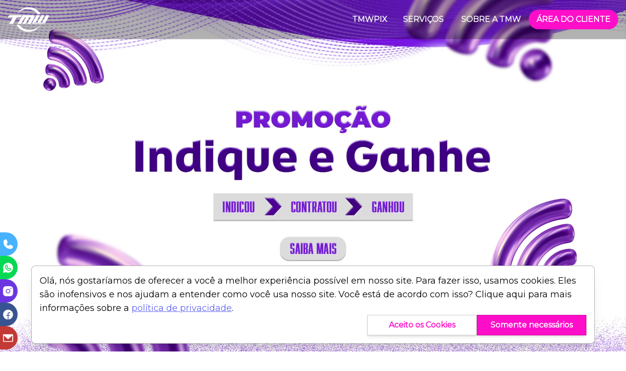

--- FILE ---
content_type: text/html; charset=utf-8
request_url: https://www.tmw.net.br/
body_size: 9551
content:
<!DOCTYPE html><!--alYUxc_GYmFX7hvr8xGJ9--><html lang="pt-br"><head><meta charSet="utf-8"/><meta name="viewport" content="width=device-width, initial-scale=1"/><link rel="preload" href="/_next/static/media/8becbcffdd972d39-s.p.woff2" as="font" crossorigin="" type="font/woff2"/><link rel="preload" href="/_next/static/media/596a23a3fa6fef19-s.p.woff2" as="font" crossorigin="" type="font/woff2"/><link rel="stylesheet" href="/_next/static/css/024f17ed636d65fe.css" data-precedence="next"/><link rel="stylesheet" href="/_next/static/css/b46b9a8c9a001384.css" data-precedence="next"/><link rel="stylesheet" href="/_next/static/css/42456d6db0f28ceb.css" data-precedence="next"/><link rel="stylesheet" href="/_next/static/css/eb375aedec1fbea9.css" data-precedence="next"/><link rel="preload" as="script" fetchPriority="low" href="/_next/static/chunks/webpack-549e909d2991d1ad.js"/><script src="/_next/static/chunks/4bd1b696-100b9d70ed4e49c1.js" async=""></script><script src="/_next/static/chunks/1255-ffcc8c98d13ba918.js" async=""></script><script src="/_next/static/chunks/main-app-b35350f3e49c2553.js" async=""></script><script src="/_next/static/chunks/aaea2bcf-e608f17bc5063115.js" async=""></script><script src="/_next/static/chunks/1356-5d2cdedc98039c8c.js" async=""></script><script src="/_next/static/chunks/5376-04a3d57f5f04927f.js" async=""></script><script src="/_next/static/chunks/9229-3e2e8593c0ac676a.js" async=""></script><script src="/_next/static/chunks/176-25a1a5572a64546d.js" async=""></script><script src="/_next/static/chunks/2798-ba59dfe4e1b7dd8c.js" async=""></script><script src="/_next/static/chunks/app/layout-5aed124bb97b2939.js" async=""></script><script src="/_next/static/chunks/682-608f66d7f3322e52.js" async=""></script><script src="/_next/static/chunks/app/page-341382d60a692a65.js" async=""></script><meta name="next-size-adjust" content=""/><title>TMW - Central Do Assinante</title><link rel="icon" href="/favicon.ico" type="image/x-icon" sizes="16x16"/><script src="/_next/static/chunks/polyfills-42372ed130431b0a.js" noModule=""></script></head><body class="__className_15260b max-w-[100svw] overflow-x-hidden"><div hidden=""><!--$--><!--/$--></div><header class="fixed top-0 z-50 flex h-16 w-screen flex-col items-center bg-quasePreto shadow-sm shadow-roxo/10 transition-all md:h-20 2xl:h-28 p-4"><nav class="container hidden h-full w-full items-center justify-between p-2 md:flex md:w-full md:flex-row md:p-0"><a href="/"><img alt="Logo Tmw" loading="lazy" width="85" height="50" decoding="async" data-nimg="1" style="color:transparent" srcSet="/_next/image?url=%2F_next%2Fstatic%2Fmedia%2Ftmw_logo.af62400c.png&amp;w=96&amp;q=75 1x, /_next/image?url=%2F_next%2Fstatic%2Fmedia%2Ftmw_logo.af62400c.png&amp;w=256&amp;q=75 2x" src="/_next/image?url=%2F_next%2Fstatic%2Fmedia%2Ftmw_logo.af62400c.png&amp;w=256&amp;q=75"/></a><div class="options flex items-center gap-4"><a href="https://tmwpix.com" target="_blank" rel="noopener noreferrer"><span class="transition-all hover:bg-[#111111] hover:text-[#f25300]">TMWPIX</span></a><div class="dropdown group relative inline-block"><span class="mr-1">SERVIÇOS</span><ul class="absolute hidden border border-quasePreto bg-[#f7f7f7] p-1 capitalize text-gray-100 group-hover:block"><li class=""><a class="drop" href="/servicos/acessoDedicado">Link Dedicado</a></li><li class=""><a class="drop" href="/servicos/linkl2l">LAN to LAN</a></li><li class=""><a class="drop" href="/servicos/vox">A Telefonia Fixa Empresarial</a></li><li class=""><a class="drop" href="/servicos/vpn">VPN Corporativo</a></li><li class=""><a class="drop" href="/servicos">Wi-fi Hotspot para Empresas</a></li></ul></div><div><a href="/servicos/sobre"><span>SOBRE A TMW</span></a></div><a target="_blank" class="rounded-full bg-rosa px-4 py-2 font-semibold text-white selection:brightness-75 hover:bg-rosa/80" href="/login">ÁREA DO CLIENTE</a></div></nav><nav class="flex h-full w-full items-center justify-between px-4 py-2 md:hidden"><a href="/"><img alt="Logo Tmw" loading="lazy" width="50" height="50" decoding="async" data-nimg="1" style="color:transparent" srcSet="/_next/image?url=%2F_next%2Fstatic%2Fmedia%2Ftmw_logo.af62400c.png&amp;w=64&amp;q=75 1x, /_next/image?url=%2F_next%2Fstatic%2Fmedia%2Ftmw_logo.af62400c.png&amp;w=128&amp;q=75 2x" src="/_next/image?url=%2F_next%2Fstatic%2Fmedia%2Ftmw_logo.af62400c.png&amp;w=128&amp;q=75"/></a><div class="flex items-center gap-2"><button class="relative z-10 h-[50px] w-[50px] rounded-sm active:bg-roxo active:brightness-75"><div class="relative flex transform items-center justify-center overflow-hidden rounded-full transition-all duration-200"><div class="flex h-[20px] w-[20px] origin-center transform flex-col justify-between overflow-hidden transition-all duration-300"><div class="h-[2px] w-7 origin-left transform bg-white transition-all duration-300 false"></div><div class="h-[2px] w-1/2 transform rounded bg-white transition-all duration-300 false"></div><div class="h-[2px] w-7 origin-left transform bg-white transition-all duration-300 false"></div></div></div></button></div></nav><div class="absolute top-0 h-screen w-full bg-roxo shadow-md transition-all duration-500" style="right:-100%"><div class="h-14 w-full"><span class="absolute right-1 top-1 flex items-center justify-center p-2"></span></div><div class="flex h-full w-full flex-col gap-1 p-2"><div class="p-2"><a target="_blank" class="flex w-full items-center justify-center gap-2 rounded-full bg-rosa p-2 px-2 text-xl font-semibold text-white hover:bg-rosa/80" href="/login">ÁREA DO CLIENTE<svg xmlns="http://www.w3.org/2000/svg" width="22" height="22" fill="#ffffff" viewBox="0 0 256 256"><path d="M230.93,220a8,8,0,0,1-6.93,4H32a8,8,0,0,1-6.92-12c15.23-26.33,38.7-45.21,66.09-54.16a72,72,0,1,1,73.66,0c27.39,8.95,50.86,27.83,66.09,54.16A8,8,0,0,1,230.93,220Z"></path></svg></a></div><div class="content-header-mobile grid grid-cols-2 gap-1"><a class="drop" href="https://tmwpix.com"><span>TMWPIX</span></a><a class="drop" href="/servicos"><span>Wi-fi Hotspot</span></a><a class="drop" href="/servicos/vox"><span>Telefonia Fixa</span></a><a class="drop" href="/servicos/vpn"><span>VPN</span></a><a class="drop" href="/servicos/linkl2l"><span>LAN to LAN</span></a><a class="drop" href="/servicos/acessoDedicado"><span>Link Dedicado</span></a><a class="drop" href="/servicos/sobre"><span>Sobre a TMW</span></a></div><div class="flex h-full w-full flex-col bg-roxo"><div class="fixed bottom-2 flex h-7 w-full items-center justify-evenly"><a href="https://api.whatsapp.com/send?phone=555120110011" target="_blank" rel="noopener noreferrer"><svg xmlns="http://www.w3.org/2000/svg" width="28" height="28" fill="#ffffff" viewBox="0 0 256 256"><path d="M187.58,144.84l-32-16a8,8,0,0,0-8,.5l-14.69,9.8a40.55,40.55,0,0,1-16-16l9.8-14.69a8,8,0,0,0,.5-8l-16-32A8,8,0,0,0,104,64a40,40,0,0,0-40,40,88.1,88.1,0,0,0,88,88,40,40,0,0,0,40-40A8,8,0,0,0,187.58,144.84ZM152,176a72.08,72.08,0,0,1-72-72A24,24,0,0,1,99.29,80.46l11.48,23L101,118a8,8,0,0,0-.73,7.51,56.47,56.47,0,0,0,30.15,30.15A8,8,0,0,0,138,155l14.61-9.74,23,11.48A24,24,0,0,1,152,176ZM128,24A104,104,0,0,0,36.18,176.88L24.83,210.93a16,16,0,0,0,20.24,20.24l34.05-11.35A104,104,0,1,0,128,24Zm0,192a87.87,87.87,0,0,1-44.06-11.81,8,8,0,0,0-6.54-.67L40,216,52.47,178.6a8,8,0,0,0-.66-6.54A88,88,0,1,1,128,216Z"></path></svg></a><a href="http://instagram.com/tmwtelecom" target="_blank" rel="noopener noreferrer"><svg xmlns="http://www.w3.org/2000/svg" width="28" height="28" fill="#ffffff" viewBox="0 0 256 256"><path d="M128,80a48,48,0,1,0,48,48A48.05,48.05,0,0,0,128,80Zm0,80a32,32,0,1,1,32-32A32,32,0,0,1,128,160ZM176,24H80A56.06,56.06,0,0,0,24,80v96a56.06,56.06,0,0,0,56,56h96a56.06,56.06,0,0,0,56-56V80A56.06,56.06,0,0,0,176,24Zm40,152a40,40,0,0,1-40,40H80a40,40,0,0,1-40-40V80A40,40,0,0,1,80,40h96a40,40,0,0,1,40,40ZM192,76a12,12,0,1,1-12-12A12,12,0,0,1,192,76Z"></path></svg></a><a href="http://facebook.com/tmwtelecom" target="_blank" rel="noopener noreferrer"><svg xmlns="http://www.w3.org/2000/svg" width="28" height="28" fill="#ffffff" viewBox="0 0 256 256"><path d="M128,24A104,104,0,1,0,232,128,104.11,104.11,0,0,0,128,24Zm8,191.63V152h24a8,8,0,0,0,0-16H136V112a16,16,0,0,1,16-16h16a8,8,0,0,0,0-16H152a32,32,0,0,0-32,32v24H96a8,8,0,0,0,0,16h24v63.63a88,88,0,1,1,16,0Z"></path></svg></a><svg xmlns="http://www.w3.org/2000/svg" width="28" height="28" fill="#ffffff" viewBox="0 0 256 256"><path d="M224,48H32a8,8,0,0,0-8,8V192a16,16,0,0,0,16,16H216a16,16,0,0,0,16-16V56A8,8,0,0,0,224,48ZM203.43,64,128,133.15,52.57,64ZM216,192H40V74.19l82.59,75.71a8,8,0,0,0,10.82,0L216,74.19V192Z"></path></svg></div></div></div></div></header><main class=""><div class="w-full select-none overflow-hidden"><section class="relative top-0 h-full w-full overflow-hidden md:h-screen"><div class="slick-slider slick-initialized" dir="ltr"><button type="button" data-role="none" class="slick-arrow slick-prev" style="display:block"> <!-- -->Previous</button><div class="slick-list"><div class="slick-track" style="width:900%;left:-100%"><div data-index="-1" tabindex="-1" class="slick-slide slick-cloned" aria-hidden="true" style="width:11.11111111111111%"><div><div tabindex="-1" style="width:100%;display:inline-block"><img alt="Carousel Home" loading="lazy" width="2560" height="1080" decoding="async" data-nimg="1" style="color:transparent;object-fit:cover" srcSet="/_next/image?url=%2Fassets%2FbannersPrincipal%2Fd1343063e25891fb6e85e875c8b7abe3.png&amp;w=3840&amp;q=75 1x" src="/_next/image?url=%2Fassets%2FbannersPrincipal%2Fd1343063e25891fb6e85e875c8b7abe3.png&amp;w=3840&amp;q=75"/></div></div></div><div data-index="0" class="slick-slide slick-active slick-current" tabindex="-1" aria-hidden="false" style="outline:none;width:11.11111111111111%"><div><div tabindex="-1" style="width:100%;display:inline-block"><a href="/cadastro" target="_blank" rel="noopener noreferrer"><img alt="Carousel Home" loading="lazy" width="2560" height="1080" decoding="async" data-nimg="1" style="color:transparent;object-fit:cover" srcSet="/_next/image?url=%2Fassets%2FbannersPrincipal%2FIndique_e_ganhe.webp&amp;w=3840&amp;q=75 1x" src="/_next/image?url=%2Fassets%2FbannersPrincipal%2FIndique_e_ganhe.webp&amp;w=3840&amp;q=75"/></a></div></div></div><div data-index="1" class="slick-slide" tabindex="-1" aria-hidden="true" style="outline:none;width:11.11111111111111%"><div><div tabindex="-1" style="width:100%;display:inline-block"><img alt="Carousel Home" loading="lazy" width="2560" height="1080" decoding="async" data-nimg="1" style="color:transparent;object-fit:cover" srcSet="/_next/image?url=%2Fassets%2FbannersPrincipal%2Fconheca_nossos_planos.jpg&amp;w=3840&amp;q=75 1x" src="/_next/image?url=%2Fassets%2FbannersPrincipal%2Fconheca_nossos_planos.jpg&amp;w=3840&amp;q=75"/></div></div></div><div data-index="2" class="slick-slide" tabindex="-1" aria-hidden="true" style="outline:none;width:11.11111111111111%"><div><div tabindex="-1" style="width:100%;display:inline-block"><img alt="Carousel Home" loading="lazy" width="2560" height="1080" decoding="async" data-nimg="1" style="color:transparent;object-fit:cover" srcSet="/_next/image?url=%2Fassets%2FbannersPrincipal%2FBanner-site-novos-canais.png&amp;w=3840&amp;q=75 1x" src="/_next/image?url=%2Fassets%2FbannersPrincipal%2FBanner-site-novos-canais.png&amp;w=3840&amp;q=75"/></div></div></div><div data-index="3" class="slick-slide" tabindex="-1" aria-hidden="true" style="outline:none;width:11.11111111111111%"><div><div tabindex="-1" style="width:100%;display:inline-block"><img alt="Carousel Home" loading="lazy" width="2560" height="1080" decoding="async" data-nimg="1" style="color:transparent;object-fit:cover" srcSet="/_next/image?url=%2Fassets%2FbannersPrincipal%2Fd1343063e25891fb6e85e875c8b7abe3.png&amp;w=3840&amp;q=75 1x" src="/_next/image?url=%2Fassets%2FbannersPrincipal%2Fd1343063e25891fb6e85e875c8b7abe3.png&amp;w=3840&amp;q=75"/></div></div></div><div data-index="4" tabindex="-1" class="slick-slide slick-cloned" aria-hidden="true" style="width:11.11111111111111%"><div><div tabindex="-1" style="width:100%;display:inline-block"><a href="/cadastro" target="_blank" rel="noopener noreferrer"><img alt="Carousel Home" loading="lazy" width="2560" height="1080" decoding="async" data-nimg="1" style="color:transparent;object-fit:cover" srcSet="/_next/image?url=%2Fassets%2FbannersPrincipal%2FIndique_e_ganhe.webp&amp;w=3840&amp;q=75 1x" src="/_next/image?url=%2Fassets%2FbannersPrincipal%2FIndique_e_ganhe.webp&amp;w=3840&amp;q=75"/></a></div></div></div><div data-index="5" tabindex="-1" class="slick-slide slick-cloned" aria-hidden="true" style="width:11.11111111111111%"><div><div tabindex="-1" style="width:100%;display:inline-block"><img alt="Carousel Home" loading="lazy" width="2560" height="1080" decoding="async" data-nimg="1" style="color:transparent;object-fit:cover" srcSet="/_next/image?url=%2Fassets%2FbannersPrincipal%2Fconheca_nossos_planos.jpg&amp;w=3840&amp;q=75 1x" src="/_next/image?url=%2Fassets%2FbannersPrincipal%2Fconheca_nossos_planos.jpg&amp;w=3840&amp;q=75"/></div></div></div><div data-index="6" tabindex="-1" class="slick-slide slick-cloned" aria-hidden="true" style="width:11.11111111111111%"><div><div tabindex="-1" style="width:100%;display:inline-block"><img alt="Carousel Home" loading="lazy" width="2560" height="1080" decoding="async" data-nimg="1" style="color:transparent;object-fit:cover" srcSet="/_next/image?url=%2Fassets%2FbannersPrincipal%2FBanner-site-novos-canais.png&amp;w=3840&amp;q=75 1x" src="/_next/image?url=%2Fassets%2FbannersPrincipal%2FBanner-site-novos-canais.png&amp;w=3840&amp;q=75"/></div></div></div><div data-index="7" tabindex="-1" class="slick-slide slick-cloned" aria-hidden="true" style="width:11.11111111111111%"><div><div tabindex="-1" style="width:100%;display:inline-block"><img alt="Carousel Home" loading="lazy" width="2560" height="1080" decoding="async" data-nimg="1" style="color:transparent;object-fit:cover" srcSet="/_next/image?url=%2Fassets%2FbannersPrincipal%2Fd1343063e25891fb6e85e875c8b7abe3.png&amp;w=3840&amp;q=75 1x" src="/_next/image?url=%2Fassets%2FbannersPrincipal%2Fd1343063e25891fb6e85e875c8b7abe3.png&amp;w=3840&amp;q=75"/></div></div></div></div></div><button type="button" data-role="none" class="slick-arrow slick-next" style="display:block"> <!-- -->Next</button><ul style="display:block" class="slick-dots"><li class="slick-active"><button>1</button></li><li class=""><button>2</button></li><li class=""><button>3</button></li><li class=""><button>4</button></li></ul></div></section><section class="slider-container mt-14 flex w-full flex-col items-center justify-evenly  lg:flex-row"><div class="slick-slider w-full px-4 md:w-[45%] slick-initialized" dir="ltr"><div class="slick-list"><div class="slick-track" style="width:600%;left:-100%"><div data-index="-2" tabindex="-1" class="slick-slide slick-cloned" aria-hidden="true" style="width:8.333333333333334%"><div><div class="flex h-[550px] w-full items-center justify-center p-2 md:p-0" tabindex="-1" style="width:100%;display:inline-block"><div class="__className_443559 bg-[#f7f7f7]  relative flex h-[500px] w-full flex-col gap-4 rounded-xl border border-rosa p-6 md:mx-1 md:w-[360px] md:shadow-lg"><div class="absolute left-0 top-0 h-[40px] w-[80px] animate-pulse rounded-br-xl rounded-tl-xl bg-rosa text-center text-xs font-semibold text-white "><div class="flex h-full w-full flex-col items-center justify-center"><p>Super</p><p>Promoção</p></div></div><div class="w-full text-center text-lg font-bold"><p class="text-[#111]/80"></p></div><div class=""><div class="flex text-4xl font-semibold"><p class="flex items-center justify-center" title="Download"> <span> Mega</span> <svg xmlns="http://www.w3.org/2000/svg" width="32" height="32" fill="currentColor" viewBox="0 0 256 256"><path d="M72,40a8,8,0,0,1,8-8h96a8,8,0,0,1,0,16H80A8,8,0,0,1,72,40Zm159.39,92.94A8,8,0,0,0,224,128H184V104a8,8,0,0,0-8-8H80a8,8,0,0,0-8,8v24H32a8,8,0,0,0-5.66,13.66l96,96a8,8,0,0,0,11.32,0l96-96A8,8,0,0,0,231.39,132.94ZM80,80h96a8,8,0,0,0,0-16H80a8,8,0,0,0,0,16Z"></path></svg></p></div><div class="flex text-xl font-semibold"><p class="flex items-center justify-center" title="Upload"> <span> Mega</span> <svg xmlns="http://www.w3.org/2000/svg" width="18" height="18" fill="currentColor" viewBox="0 0 256 256"><path d="M184,216a8,8,0,0,1-8,8H80a8,8,0,0,1,0-16h96A8,8,0,0,1,184,216Zm45.66-101.66-96-96a8,8,0,0,0-11.32,0l-96,96A8,8,0,0,0,32,128H72v56a8,8,0,0,0,8,8h96a8,8,0,0,0,8-8V128h40a8,8,0,0,0,5.66-13.66Z"></path></svg></p></div></div><div><p class=" text-xs font-medium"></p></div><div><div></div></div><div class="w-full border border-rosa"></div><div class=" flex h-full flex-col justify-between"><div class="flex items-center justify-center gap-4"></div><p class="text-zinc-700 text-xs">* Consulte a disponibilidade para sua cidade.</p><p class="text-zinc-700 text-xs">* Planos exclusivos para Pessoa Fisica.</p><a class="top-0 flex h-12 w-full cursor-pointer items-center justify-center rounded-lg border-2 border-rosa bg-rosa text-xl font-bold text-white transition-all hover:border-2 hover:border-rosa hover:bg-transparent hover:text-rosa">Quero esse!</a></div></div></div></div></div><div data-index="-1" tabindex="-1" class="slick-slide slick-cloned" aria-hidden="true" style="width:8.333333333333334%"><div><div class="flex h-[550px] w-full items-center justify-center p-2 md:p-0" tabindex="-1" style="width:100%;display:inline-block"><div class="__className_443559 bg-[#f7f7f7]  relative flex h-[500px] w-full flex-col gap-4 rounded-xl border border-rosa p-6 md:mx-1 md:w-[360px] md:shadow-lg"><div class="absolute left-0 top-0 h-[40px] w-[80px] animate-pulse rounded-br-xl rounded-tl-xl bg-rosa text-center text-xs font-semibold text-white "><div class="flex h-full w-full flex-col items-center justify-center"><p>Super</p><p>Promoção</p></div></div><div class="w-full text-center text-lg font-bold"><p class="text-[#111]/80"></p></div><div class=""><div class="flex text-4xl font-semibold"><p class="flex items-center justify-center" title="Download"> <span> Mega</span> <svg xmlns="http://www.w3.org/2000/svg" width="32" height="32" fill="currentColor" viewBox="0 0 256 256"><path d="M72,40a8,8,0,0,1,8-8h96a8,8,0,0,1,0,16H80A8,8,0,0,1,72,40Zm159.39,92.94A8,8,0,0,0,224,128H184V104a8,8,0,0,0-8-8H80a8,8,0,0,0-8,8v24H32a8,8,0,0,0-5.66,13.66l96,96a8,8,0,0,0,11.32,0l96-96A8,8,0,0,0,231.39,132.94ZM80,80h96a8,8,0,0,0,0-16H80a8,8,0,0,0,0,16Z"></path></svg></p></div><div class="flex text-xl font-semibold"><p class="flex items-center justify-center" title="Upload"> <span> Mega</span> <svg xmlns="http://www.w3.org/2000/svg" width="18" height="18" fill="currentColor" viewBox="0 0 256 256"><path d="M184,216a8,8,0,0,1-8,8H80a8,8,0,0,1,0-16h96A8,8,0,0,1,184,216Zm45.66-101.66-96-96a8,8,0,0,0-11.32,0l-96,96A8,8,0,0,0,32,128H72v56a8,8,0,0,0,8,8h96a8,8,0,0,0,8-8V128h40a8,8,0,0,0,5.66-13.66Z"></path></svg></p></div></div><div><p class=" text-xs font-medium"></p></div><div><div></div></div><div class="w-full border border-rosa"></div><div class=" flex h-full flex-col justify-between"><div class="flex items-center justify-center gap-4"></div><p class="text-zinc-700 text-xs">* Consulte a disponibilidade para sua cidade.</p><p class="text-zinc-700 text-xs">* Planos exclusivos para Pessoa Fisica.</p><a class="top-0 flex h-12 w-full cursor-pointer items-center justify-center rounded-lg border-2 border-rosa bg-rosa text-xl font-bold text-white transition-all hover:border-2 hover:border-rosa hover:bg-transparent hover:text-rosa">Quero esse!</a></div></div></div></div></div><div data-index="0" class="slick-slide slick-active slick-current" tabindex="-1" aria-hidden="false" style="outline:none;width:8.333333333333334%"><div><div class="flex h-[550px] w-full items-center justify-center p-2 md:p-0" tabindex="-1" style="width:100%;display:inline-block"><div class="__className_443559 bg-[#f7f7f7]  relative flex h-[500px] w-full flex-col gap-4 rounded-xl border border-rosa p-6 md:mx-1 md:w-[360px] md:shadow-lg"><div class="absolute left-0 top-0 h-[40px] w-[80px] animate-pulse rounded-br-xl rounded-tl-xl bg-rosa text-center text-xs font-semibold text-white "><div class="flex h-full w-full flex-col items-center justify-center"><p>Super</p><p>Promoção</p></div></div><div class="w-full text-center text-lg font-bold"><p class="text-[#111]/80"></p></div><div class=""><div class="flex text-4xl font-semibold"><p class="flex items-center justify-center" title="Download"> <span> Mega</span> <svg xmlns="http://www.w3.org/2000/svg" width="32" height="32" fill="currentColor" viewBox="0 0 256 256"><path d="M72,40a8,8,0,0,1,8-8h96a8,8,0,0,1,0,16H80A8,8,0,0,1,72,40Zm159.39,92.94A8,8,0,0,0,224,128H184V104a8,8,0,0,0-8-8H80a8,8,0,0,0-8,8v24H32a8,8,0,0,0-5.66,13.66l96,96a8,8,0,0,0,11.32,0l96-96A8,8,0,0,0,231.39,132.94ZM80,80h96a8,8,0,0,0,0-16H80a8,8,0,0,0,0,16Z"></path></svg></p></div><div class="flex text-xl font-semibold"><p class="flex items-center justify-center" title="Upload"> <span> Mega</span> <svg xmlns="http://www.w3.org/2000/svg" width="18" height="18" fill="currentColor" viewBox="0 0 256 256"><path d="M184,216a8,8,0,0,1-8,8H80a8,8,0,0,1,0-16h96A8,8,0,0,1,184,216Zm45.66-101.66-96-96a8,8,0,0,0-11.32,0l-96,96A8,8,0,0,0,32,128H72v56a8,8,0,0,0,8,8h96a8,8,0,0,0,8-8V128h40a8,8,0,0,0,5.66-13.66Z"></path></svg></p></div></div><div><p class=" text-xs font-medium"></p></div><div><div></div></div><div class="w-full border border-rosa"></div><div class=" flex h-full flex-col justify-between"><div class="flex items-center justify-center gap-4"></div><p class="text-zinc-700 text-xs">* Consulte a disponibilidade para sua cidade.</p><p class="text-zinc-700 text-xs">* Planos exclusivos para Pessoa Fisica.</p><a class="top-0 flex h-12 w-full cursor-pointer items-center justify-center rounded-lg border-2 border-rosa bg-rosa text-xl font-bold text-white transition-all hover:border-2 hover:border-rosa hover:bg-transparent hover:text-rosa">Quero esse!</a></div></div></div></div></div><div data-index="1" class="slick-slide slick-active" tabindex="-1" aria-hidden="false" style="outline:none;width:8.333333333333334%"><div><div class="flex h-[550px] w-full items-center justify-center p-2 md:p-0" tabindex="-1" style="width:100%;display:inline-block"><div class="__className_443559 bg-[#f7f7f7]  relative flex h-[500px] w-full flex-col gap-4 rounded-xl border border-rosa p-6 md:mx-1 md:w-[360px] md:shadow-lg"><div class="absolute left-0 top-0 h-[40px] w-[80px] animate-pulse rounded-br-xl rounded-tl-xl bg-rosa text-center text-xs font-semibold text-white "><div class="flex h-full w-full flex-col items-center justify-center"><p>Super</p><p>Promoção</p></div></div><div class="w-full text-center text-lg font-bold"><p class="text-[#111]/80"></p></div><div class=""><div class="flex text-4xl font-semibold"><p class="flex items-center justify-center" title="Download"> <span> Mega</span> <svg xmlns="http://www.w3.org/2000/svg" width="32" height="32" fill="currentColor" viewBox="0 0 256 256"><path d="M72,40a8,8,0,0,1,8-8h96a8,8,0,0,1,0,16H80A8,8,0,0,1,72,40Zm159.39,92.94A8,8,0,0,0,224,128H184V104a8,8,0,0,0-8-8H80a8,8,0,0,0-8,8v24H32a8,8,0,0,0-5.66,13.66l96,96a8,8,0,0,0,11.32,0l96-96A8,8,0,0,0,231.39,132.94ZM80,80h96a8,8,0,0,0,0-16H80a8,8,0,0,0,0,16Z"></path></svg></p></div><div class="flex text-xl font-semibold"><p class="flex items-center justify-center" title="Upload"> <span> Mega</span> <svg xmlns="http://www.w3.org/2000/svg" width="18" height="18" fill="currentColor" viewBox="0 0 256 256"><path d="M184,216a8,8,0,0,1-8,8H80a8,8,0,0,1,0-16h96A8,8,0,0,1,184,216Zm45.66-101.66-96-96a8,8,0,0,0-11.32,0l-96,96A8,8,0,0,0,32,128H72v56a8,8,0,0,0,8,8h96a8,8,0,0,0,8-8V128h40a8,8,0,0,0,5.66-13.66Z"></path></svg></p></div></div><div><p class=" text-xs font-medium"></p></div><div><div></div></div><div class="w-full border border-rosa"></div><div class=" flex h-full flex-col justify-between"><div class="flex items-center justify-center gap-4"></div><p class="text-zinc-700 text-xs">* Consulte a disponibilidade para sua cidade.</p><p class="text-zinc-700 text-xs">* Planos exclusivos para Pessoa Fisica.</p><a class="top-0 flex h-12 w-full cursor-pointer items-center justify-center rounded-lg border-2 border-rosa bg-rosa text-xl font-bold text-white transition-all hover:border-2 hover:border-rosa hover:bg-transparent hover:text-rosa">Quero esse!</a></div></div></div></div></div><div data-index="2" class="slick-slide" tabindex="-1" aria-hidden="true" style="outline:none;width:8.333333333333334%"><div><div class="flex h-[550px] w-full items-center justify-center p-2 md:p-0" tabindex="-1" style="width:100%;display:inline-block"><div class="__className_443559 bg-[#f7f7f7]  relative flex h-[500px] w-full flex-col gap-4 rounded-xl border border-rosa p-6 md:mx-1 md:w-[360px] md:shadow-lg"><div class="absolute left-0 top-0 h-[40px] w-[80px] animate-pulse rounded-br-xl rounded-tl-xl bg-rosa text-center text-xs font-semibold text-white "><div class="flex h-full w-full flex-col items-center justify-center"><p>Super</p><p>Promoção</p></div></div><div class="w-full text-center text-lg font-bold"><p class="text-[#111]/80"></p></div><div class=""><div class="flex text-4xl font-semibold"><p class="flex items-center justify-center" title="Download"> <span> Mega</span> <svg xmlns="http://www.w3.org/2000/svg" width="32" height="32" fill="currentColor" viewBox="0 0 256 256"><path d="M72,40a8,8,0,0,1,8-8h96a8,8,0,0,1,0,16H80A8,8,0,0,1,72,40Zm159.39,92.94A8,8,0,0,0,224,128H184V104a8,8,0,0,0-8-8H80a8,8,0,0,0-8,8v24H32a8,8,0,0,0-5.66,13.66l96,96a8,8,0,0,0,11.32,0l96-96A8,8,0,0,0,231.39,132.94ZM80,80h96a8,8,0,0,0,0-16H80a8,8,0,0,0,0,16Z"></path></svg></p></div><div class="flex text-xl font-semibold"><p class="flex items-center justify-center" title="Upload"> <span> Mega</span> <svg xmlns="http://www.w3.org/2000/svg" width="18" height="18" fill="currentColor" viewBox="0 0 256 256"><path d="M184,216a8,8,0,0,1-8,8H80a8,8,0,0,1,0-16h96A8,8,0,0,1,184,216Zm45.66-101.66-96-96a8,8,0,0,0-11.32,0l-96,96A8,8,0,0,0,32,128H72v56a8,8,0,0,0,8,8h96a8,8,0,0,0,8-8V128h40a8,8,0,0,0,5.66-13.66Z"></path></svg></p></div></div><div><p class=" text-xs font-medium"></p></div><div><div></div></div><div class="w-full border border-rosa"></div><div class=" flex h-full flex-col justify-between"><div class="flex items-center justify-center gap-4"></div><p class="text-zinc-700 text-xs">* Consulte a disponibilidade para sua cidade.</p><p class="text-zinc-700 text-xs">* Planos exclusivos para Pessoa Fisica.</p><a class="top-0 flex h-12 w-full cursor-pointer items-center justify-center rounded-lg border-2 border-rosa bg-rosa text-xl font-bold text-white transition-all hover:border-2 hover:border-rosa hover:bg-transparent hover:text-rosa">Quero esse!</a></div></div></div></div></div><div data-index="3" class="slick-slide" tabindex="-1" aria-hidden="true" style="outline:none;width:8.333333333333334%"><div><div class="flex h-[550px] w-full items-center justify-center p-2 md:p-0" tabindex="-1" style="width:100%;display:inline-block"><div class="__className_443559 bg-[#f7f7f7]  relative flex h-[500px] w-full flex-col gap-4 rounded-xl border border-rosa p-6 md:mx-1 md:w-[360px] md:shadow-lg"><div class="absolute left-0 top-0 h-[40px] w-[80px] animate-pulse rounded-br-xl rounded-tl-xl bg-rosa text-center text-xs font-semibold text-white "><div class="flex h-full w-full flex-col items-center justify-center"><p>Super</p><p>Promoção</p></div></div><div class="w-full text-center text-lg font-bold"><p class="text-[#111]/80"></p></div><div class=""><div class="flex text-4xl font-semibold"><p class="flex items-center justify-center" title="Download"> <span> Mega</span> <svg xmlns="http://www.w3.org/2000/svg" width="32" height="32" fill="currentColor" viewBox="0 0 256 256"><path d="M72,40a8,8,0,0,1,8-8h96a8,8,0,0,1,0,16H80A8,8,0,0,1,72,40Zm159.39,92.94A8,8,0,0,0,224,128H184V104a8,8,0,0,0-8-8H80a8,8,0,0,0-8,8v24H32a8,8,0,0,0-5.66,13.66l96,96a8,8,0,0,0,11.32,0l96-96A8,8,0,0,0,231.39,132.94ZM80,80h96a8,8,0,0,0,0-16H80a8,8,0,0,0,0,16Z"></path></svg></p></div><div class="flex text-xl font-semibold"><p class="flex items-center justify-center" title="Upload"> <span> Mega</span> <svg xmlns="http://www.w3.org/2000/svg" width="18" height="18" fill="currentColor" viewBox="0 0 256 256"><path d="M184,216a8,8,0,0,1-8,8H80a8,8,0,0,1,0-16h96A8,8,0,0,1,184,216Zm45.66-101.66-96-96a8,8,0,0,0-11.32,0l-96,96A8,8,0,0,0,32,128H72v56a8,8,0,0,0,8,8h96a8,8,0,0,0,8-8V128h40a8,8,0,0,0,5.66-13.66Z"></path></svg></p></div></div><div><p class=" text-xs font-medium"></p></div><div><div></div></div><div class="w-full border border-rosa"></div><div class=" flex h-full flex-col justify-between"><div class="flex items-center justify-center gap-4"></div><p class="text-zinc-700 text-xs">* Consulte a disponibilidade para sua cidade.</p><p class="text-zinc-700 text-xs">* Planos exclusivos para Pessoa Fisica.</p><a class="top-0 flex h-12 w-full cursor-pointer items-center justify-center rounded-lg border-2 border-rosa bg-rosa text-xl font-bold text-white transition-all hover:border-2 hover:border-rosa hover:bg-transparent hover:text-rosa">Quero esse!</a></div></div></div></div></div><div data-index="4" class="slick-slide" tabindex="-1" aria-hidden="true" style="outline:none;width:8.333333333333334%"><div><div class="flex h-[550px] w-full items-center justify-center p-2 md:p-0" tabindex="-1" style="width:100%;display:inline-block"><div class="__className_443559 bg-[#f7f7f7]  relative flex h-[500px] w-full flex-col gap-4 rounded-xl border border-rosa p-6 md:mx-1 md:w-[360px] md:shadow-lg"><div class="absolute left-0 top-0 h-[40px] w-[80px] animate-pulse rounded-br-xl rounded-tl-xl bg-rosa text-center text-xs font-semibold text-white "><div class="flex h-full w-full flex-col items-center justify-center"><p>Super</p><p>Promoção</p></div></div><div class="w-full text-center text-lg font-bold"><p class="text-[#111]/80"></p></div><div class=""><div class="flex text-4xl font-semibold"><p class="flex items-center justify-center" title="Download"> <span> Mega</span> <svg xmlns="http://www.w3.org/2000/svg" width="32" height="32" fill="currentColor" viewBox="0 0 256 256"><path d="M72,40a8,8,0,0,1,8-8h96a8,8,0,0,1,0,16H80A8,8,0,0,1,72,40Zm159.39,92.94A8,8,0,0,0,224,128H184V104a8,8,0,0,0-8-8H80a8,8,0,0,0-8,8v24H32a8,8,0,0,0-5.66,13.66l96,96a8,8,0,0,0,11.32,0l96-96A8,8,0,0,0,231.39,132.94ZM80,80h96a8,8,0,0,0,0-16H80a8,8,0,0,0,0,16Z"></path></svg></p></div><div class="flex text-xl font-semibold"><p class="flex items-center justify-center" title="Upload"> <span> Mega</span> <svg xmlns="http://www.w3.org/2000/svg" width="18" height="18" fill="currentColor" viewBox="0 0 256 256"><path d="M184,216a8,8,0,0,1-8,8H80a8,8,0,0,1,0-16h96A8,8,0,0,1,184,216Zm45.66-101.66-96-96a8,8,0,0,0-11.32,0l-96,96A8,8,0,0,0,32,128H72v56a8,8,0,0,0,8,8h96a8,8,0,0,0,8-8V128h40a8,8,0,0,0,5.66-13.66Z"></path></svg></p></div></div><div><p class=" text-xs font-medium"></p></div><div><div></div></div><div class="w-full border border-rosa"></div><div class=" flex h-full flex-col justify-between"><div class="flex items-center justify-center gap-4"></div><p class="text-zinc-700 text-xs">* Consulte a disponibilidade para sua cidade.</p><p class="text-zinc-700 text-xs">* Planos exclusivos para Pessoa Fisica.</p><a class="top-0 flex h-12 w-full cursor-pointer items-center justify-center rounded-lg border-2 border-rosa bg-rosa text-xl font-bold text-white transition-all hover:border-2 hover:border-rosa hover:bg-transparent hover:text-rosa">Quero esse!</a></div></div></div></div></div><div data-index="5" tabindex="-1" class="slick-slide slick-cloned" aria-hidden="true" style="width:8.333333333333334%"><div><div class="flex h-[550px] w-full items-center justify-center p-2 md:p-0" tabindex="-1" style="width:100%;display:inline-block"><div class="__className_443559 bg-[#f7f7f7]  relative flex h-[500px] w-full flex-col gap-4 rounded-xl border border-rosa p-6 md:mx-1 md:w-[360px] md:shadow-lg"><div class="absolute left-0 top-0 h-[40px] w-[80px] animate-pulse rounded-br-xl rounded-tl-xl bg-rosa text-center text-xs font-semibold text-white "><div class="flex h-full w-full flex-col items-center justify-center"><p>Super</p><p>Promoção</p></div></div><div class="w-full text-center text-lg font-bold"><p class="text-[#111]/80"></p></div><div class=""><div class="flex text-4xl font-semibold"><p class="flex items-center justify-center" title="Download"> <span> Mega</span> <svg xmlns="http://www.w3.org/2000/svg" width="32" height="32" fill="currentColor" viewBox="0 0 256 256"><path d="M72,40a8,8,0,0,1,8-8h96a8,8,0,0,1,0,16H80A8,8,0,0,1,72,40Zm159.39,92.94A8,8,0,0,0,224,128H184V104a8,8,0,0,0-8-8H80a8,8,0,0,0-8,8v24H32a8,8,0,0,0-5.66,13.66l96,96a8,8,0,0,0,11.32,0l96-96A8,8,0,0,0,231.39,132.94ZM80,80h96a8,8,0,0,0,0-16H80a8,8,0,0,0,0,16Z"></path></svg></p></div><div class="flex text-xl font-semibold"><p class="flex items-center justify-center" title="Upload"> <span> Mega</span> <svg xmlns="http://www.w3.org/2000/svg" width="18" height="18" fill="currentColor" viewBox="0 0 256 256"><path d="M184,216a8,8,0,0,1-8,8H80a8,8,0,0,1,0-16h96A8,8,0,0,1,184,216Zm45.66-101.66-96-96a8,8,0,0,0-11.32,0l-96,96A8,8,0,0,0,32,128H72v56a8,8,0,0,0,8,8h96a8,8,0,0,0,8-8V128h40a8,8,0,0,0,5.66-13.66Z"></path></svg></p></div></div><div><p class=" text-xs font-medium"></p></div><div><div></div></div><div class="w-full border border-rosa"></div><div class=" flex h-full flex-col justify-between"><div class="flex items-center justify-center gap-4"></div><p class="text-zinc-700 text-xs">* Consulte a disponibilidade para sua cidade.</p><p class="text-zinc-700 text-xs">* Planos exclusivos para Pessoa Fisica.</p><a class="top-0 flex h-12 w-full cursor-pointer items-center justify-center rounded-lg border-2 border-rosa bg-rosa text-xl font-bold text-white transition-all hover:border-2 hover:border-rosa hover:bg-transparent hover:text-rosa">Quero esse!</a></div></div></div></div></div><div data-index="6" tabindex="-1" class="slick-slide slick-cloned" aria-hidden="true" style="width:8.333333333333334%"><div><div class="flex h-[550px] w-full items-center justify-center p-2 md:p-0" tabindex="-1" style="width:100%;display:inline-block"><div class="__className_443559 bg-[#f7f7f7]  relative flex h-[500px] w-full flex-col gap-4 rounded-xl border border-rosa p-6 md:mx-1 md:w-[360px] md:shadow-lg"><div class="absolute left-0 top-0 h-[40px] w-[80px] animate-pulse rounded-br-xl rounded-tl-xl bg-rosa text-center text-xs font-semibold text-white "><div class="flex h-full w-full flex-col items-center justify-center"><p>Super</p><p>Promoção</p></div></div><div class="w-full text-center text-lg font-bold"><p class="text-[#111]/80"></p></div><div class=""><div class="flex text-4xl font-semibold"><p class="flex items-center justify-center" title="Download"> <span> Mega</span> <svg xmlns="http://www.w3.org/2000/svg" width="32" height="32" fill="currentColor" viewBox="0 0 256 256"><path d="M72,40a8,8,0,0,1,8-8h96a8,8,0,0,1,0,16H80A8,8,0,0,1,72,40Zm159.39,92.94A8,8,0,0,0,224,128H184V104a8,8,0,0,0-8-8H80a8,8,0,0,0-8,8v24H32a8,8,0,0,0-5.66,13.66l96,96a8,8,0,0,0,11.32,0l96-96A8,8,0,0,0,231.39,132.94ZM80,80h96a8,8,0,0,0,0-16H80a8,8,0,0,0,0,16Z"></path></svg></p></div><div class="flex text-xl font-semibold"><p class="flex items-center justify-center" title="Upload"> <span> Mega</span> <svg xmlns="http://www.w3.org/2000/svg" width="18" height="18" fill="currentColor" viewBox="0 0 256 256"><path d="M184,216a8,8,0,0,1-8,8H80a8,8,0,0,1,0-16h96A8,8,0,0,1,184,216Zm45.66-101.66-96-96a8,8,0,0,0-11.32,0l-96,96A8,8,0,0,0,32,128H72v56a8,8,0,0,0,8,8h96a8,8,0,0,0,8-8V128h40a8,8,0,0,0,5.66-13.66Z"></path></svg></p></div></div><div><p class=" text-xs font-medium"></p></div><div><div></div></div><div class="w-full border border-rosa"></div><div class=" flex h-full flex-col justify-between"><div class="flex items-center justify-center gap-4"></div><p class="text-zinc-700 text-xs">* Consulte a disponibilidade para sua cidade.</p><p class="text-zinc-700 text-xs">* Planos exclusivos para Pessoa Fisica.</p><a class="top-0 flex h-12 w-full cursor-pointer items-center justify-center rounded-lg border-2 border-rosa bg-rosa text-xl font-bold text-white transition-all hover:border-2 hover:border-rosa hover:bg-transparent hover:text-rosa">Quero esse!</a></div></div></div></div></div><div data-index="7" tabindex="-1" class="slick-slide slick-cloned" aria-hidden="true" style="width:8.333333333333334%"><div><div class="flex h-[550px] w-full items-center justify-center p-2 md:p-0" tabindex="-1" style="width:100%;display:inline-block"><div class="__className_443559 bg-[#f7f7f7]  relative flex h-[500px] w-full flex-col gap-4 rounded-xl border border-rosa p-6 md:mx-1 md:w-[360px] md:shadow-lg"><div class="absolute left-0 top-0 h-[40px] w-[80px] animate-pulse rounded-br-xl rounded-tl-xl bg-rosa text-center text-xs font-semibold text-white "><div class="flex h-full w-full flex-col items-center justify-center"><p>Super</p><p>Promoção</p></div></div><div class="w-full text-center text-lg font-bold"><p class="text-[#111]/80"></p></div><div class=""><div class="flex text-4xl font-semibold"><p class="flex items-center justify-center" title="Download"> <span> Mega</span> <svg xmlns="http://www.w3.org/2000/svg" width="32" height="32" fill="currentColor" viewBox="0 0 256 256"><path d="M72,40a8,8,0,0,1,8-8h96a8,8,0,0,1,0,16H80A8,8,0,0,1,72,40Zm159.39,92.94A8,8,0,0,0,224,128H184V104a8,8,0,0,0-8-8H80a8,8,0,0,0-8,8v24H32a8,8,0,0,0-5.66,13.66l96,96a8,8,0,0,0,11.32,0l96-96A8,8,0,0,0,231.39,132.94ZM80,80h96a8,8,0,0,0,0-16H80a8,8,0,0,0,0,16Z"></path></svg></p></div><div class="flex text-xl font-semibold"><p class="flex items-center justify-center" title="Upload"> <span> Mega</span> <svg xmlns="http://www.w3.org/2000/svg" width="18" height="18" fill="currentColor" viewBox="0 0 256 256"><path d="M184,216a8,8,0,0,1-8,8H80a8,8,0,0,1,0-16h96A8,8,0,0,1,184,216Zm45.66-101.66-96-96a8,8,0,0,0-11.32,0l-96,96A8,8,0,0,0,32,128H72v56a8,8,0,0,0,8,8h96a8,8,0,0,0,8-8V128h40a8,8,0,0,0,5.66-13.66Z"></path></svg></p></div></div><div><p class=" text-xs font-medium"></p></div><div><div></div></div><div class="w-full border border-rosa"></div><div class=" flex h-full flex-col justify-between"><div class="flex items-center justify-center gap-4"></div><p class="text-zinc-700 text-xs">* Consulte a disponibilidade para sua cidade.</p><p class="text-zinc-700 text-xs">* Planos exclusivos para Pessoa Fisica.</p><a class="top-0 flex h-12 w-full cursor-pointer items-center justify-center rounded-lg border-2 border-rosa bg-rosa text-xl font-bold text-white transition-all hover:border-2 hover:border-rosa hover:bg-transparent hover:text-rosa">Quero esse!</a></div></div></div></div></div><div data-index="8" tabindex="-1" class="slick-slide slick-cloned" aria-hidden="true" style="width:8.333333333333334%"><div><div class="flex h-[550px] w-full items-center justify-center p-2 md:p-0" tabindex="-1" style="width:100%;display:inline-block"><div class="__className_443559 bg-[#f7f7f7]  relative flex h-[500px] w-full flex-col gap-4 rounded-xl border border-rosa p-6 md:mx-1 md:w-[360px] md:shadow-lg"><div class="absolute left-0 top-0 h-[40px] w-[80px] animate-pulse rounded-br-xl rounded-tl-xl bg-rosa text-center text-xs font-semibold text-white "><div class="flex h-full w-full flex-col items-center justify-center"><p>Super</p><p>Promoção</p></div></div><div class="w-full text-center text-lg font-bold"><p class="text-[#111]/80"></p></div><div class=""><div class="flex text-4xl font-semibold"><p class="flex items-center justify-center" title="Download"> <span> Mega</span> <svg xmlns="http://www.w3.org/2000/svg" width="32" height="32" fill="currentColor" viewBox="0 0 256 256"><path d="M72,40a8,8,0,0,1,8-8h96a8,8,0,0,1,0,16H80A8,8,0,0,1,72,40Zm159.39,92.94A8,8,0,0,0,224,128H184V104a8,8,0,0,0-8-8H80a8,8,0,0,0-8,8v24H32a8,8,0,0,0-5.66,13.66l96,96a8,8,0,0,0,11.32,0l96-96A8,8,0,0,0,231.39,132.94ZM80,80h96a8,8,0,0,0,0-16H80a8,8,0,0,0,0,16Z"></path></svg></p></div><div class="flex text-xl font-semibold"><p class="flex items-center justify-center" title="Upload"> <span> Mega</span> <svg xmlns="http://www.w3.org/2000/svg" width="18" height="18" fill="currentColor" viewBox="0 0 256 256"><path d="M184,216a8,8,0,0,1-8,8H80a8,8,0,0,1,0-16h96A8,8,0,0,1,184,216Zm45.66-101.66-96-96a8,8,0,0,0-11.32,0l-96,96A8,8,0,0,0,32,128H72v56a8,8,0,0,0,8,8h96a8,8,0,0,0,8-8V128h40a8,8,0,0,0,5.66-13.66Z"></path></svg></p></div></div><div><p class=" text-xs font-medium"></p></div><div><div></div></div><div class="w-full border border-rosa"></div><div class=" flex h-full flex-col justify-between"><div class="flex items-center justify-center gap-4"></div><p class="text-zinc-700 text-xs">* Consulte a disponibilidade para sua cidade.</p><p class="text-zinc-700 text-xs">* Planos exclusivos para Pessoa Fisica.</p><a class="top-0 flex h-12 w-full cursor-pointer items-center justify-center rounded-lg border-2 border-rosa bg-rosa text-xl font-bold text-white transition-all hover:border-2 hover:border-rosa hover:bg-transparent hover:text-rosa">Quero esse!</a></div></div></div></div></div><div data-index="9" tabindex="-1" class="slick-slide slick-cloned" aria-hidden="true" style="width:8.333333333333334%"><div><div class="flex h-[550px] w-full items-center justify-center p-2 md:p-0" tabindex="-1" style="width:100%;display:inline-block"><div class="__className_443559 bg-[#f7f7f7]  relative flex h-[500px] w-full flex-col gap-4 rounded-xl border border-rosa p-6 md:mx-1 md:w-[360px] md:shadow-lg"><div class="absolute left-0 top-0 h-[40px] w-[80px] animate-pulse rounded-br-xl rounded-tl-xl bg-rosa text-center text-xs font-semibold text-white "><div class="flex h-full w-full flex-col items-center justify-center"><p>Super</p><p>Promoção</p></div></div><div class="w-full text-center text-lg font-bold"><p class="text-[#111]/80"></p></div><div class=""><div class="flex text-4xl font-semibold"><p class="flex items-center justify-center" title="Download"> <span> Mega</span> <svg xmlns="http://www.w3.org/2000/svg" width="32" height="32" fill="currentColor" viewBox="0 0 256 256"><path d="M72,40a8,8,0,0,1,8-8h96a8,8,0,0,1,0,16H80A8,8,0,0,1,72,40Zm159.39,92.94A8,8,0,0,0,224,128H184V104a8,8,0,0,0-8-8H80a8,8,0,0,0-8,8v24H32a8,8,0,0,0-5.66,13.66l96,96a8,8,0,0,0,11.32,0l96-96A8,8,0,0,0,231.39,132.94ZM80,80h96a8,8,0,0,0,0-16H80a8,8,0,0,0,0,16Z"></path></svg></p></div><div class="flex text-xl font-semibold"><p class="flex items-center justify-center" title="Upload"> <span> Mega</span> <svg xmlns="http://www.w3.org/2000/svg" width="18" height="18" fill="currentColor" viewBox="0 0 256 256"><path d="M184,216a8,8,0,0,1-8,8H80a8,8,0,0,1,0-16h96A8,8,0,0,1,184,216Zm45.66-101.66-96-96a8,8,0,0,0-11.32,0l-96,96A8,8,0,0,0,32,128H72v56a8,8,0,0,0,8,8h96a8,8,0,0,0,8-8V128h40a8,8,0,0,0,5.66-13.66Z"></path></svg></p></div></div><div><p class=" text-xs font-medium"></p></div><div><div></div></div><div class="w-full border border-rosa"></div><div class=" flex h-full flex-col justify-between"><div class="flex items-center justify-center gap-4"></div><p class="text-zinc-700 text-xs">* Consulte a disponibilidade para sua cidade.</p><p class="text-zinc-700 text-xs">* Planos exclusivos para Pessoa Fisica.</p><a class="top-0 flex h-12 w-full cursor-pointer items-center justify-center rounded-lg border-2 border-rosa bg-rosa text-xl font-bold text-white transition-all hover:border-2 hover:border-rosa hover:bg-transparent hover:text-rosa">Quero esse!</a></div></div></div></div></div></div></div></div><div class="h-[500px] w-[90%] shadow-md shadow-zinc-300 lg:w-[25%] 2xl:w-[20%] bg-white rounded-md"><div class="flex h-full w-full flex-col items-center gap-6"><div class="flex w-full flex-col items-center bg-[#f7f7f7] border border-rosa p-4 text-violeta shadow-md shadow-quasePreto"><span class="text-lg font-semibold">Fale Conosco agora</span></div><div class="flex flex-col items-center justify-center text-center gap-4 h-full px-6"><span class="text-sm text-zinc-600">Tire suas dúvidas e feche o contrato na hora.</span><span class="text-sm font-bold">Clique abaixo para iniciar 👇</span><div class="w-64 mt-4"><button class=" flex items-center justify-center gap-3 w-full py-4 rounded-full bg-gradient-to-r from-pink-500 to-fuchsia-600 text-white font-semibold shadow-lg shadow-pink-500/40 transition-all duration-300 hover:scale-[1.02] active:scale-[0.98] "><svg xmlns="http://www.w3.org/2000/svg" class="h-5 w-5" fill="none" viewBox="0 0 24 24" stroke="currentColor" stroke-width="2"><path stroke-linecap="round" stroke-linejoin="round" d="M8 10h.01M12 10h.01M16 10h.01M21 12c0 4.418-4.03 8-9 8a9.77 9.77 0 01-4-.8L3 20l1.3-3.9A7.76 7.76 0 013 12c0-4.418 4.03-8 9-8s9 3.582 9 8z"></path></svg><span>Chamar no Chat</span></button></div><div class="flex flex-col items-center gap-2 mt-4 animate-bounce"><span class="text-xs text-zinc-400 font-semibold">Ou clique no ícone ali</span><span class="text-rosa text-2xl">↘</span></div></div></div></div></section><div alt="BANNER TMW BENEFICIOS" class="mt-6 h-[680px] w-screen" style="background-image:url(&#x27;/_next/static/media/banner_section_beneficios.e38aefad.svg&#x27;);background-position:center;background-repeat:no-repeat;background-size:contain"><div class="flex h-full w-full justify-center p-5 text-lg font-bold text-white md:hidden"><p>Descubra a diferença!</p></div></div><div class="my-10 h-full w-full overflow-hidden md:my-0 md:h-[800px]"><section class="relative flex h-full w-full flex-col items-center justify-evenly md:flex-row"><div class="z-10 flex flex-col items-center pb-10 md:w-full"><span class="font text-2xl font-bold text-roxo md:text-4xl">Dúvidas Frequêntes</span><div class="flex flex-col items-center justify-center gap-10 pt-10"><div class="flex w-full flex-col items-center justify-center"><span class="text-center text-xl font-semibold">Descubra respostas rápidas e eficientes</span><span class="text-center text-xl font-semibold">para as perguntas mais frequentes.</span></div><a href="https://api.whatsapp.com/send?phone=5551996091789" target="_blank" rel="noopener noreferrer"><div class="w-full"><button class="text-bold duration-1500 rounded-xs w-full border border-[rgba(0,0,0,0.2)] bg-rosa text-white px-4 py-2 font-bold  shadow-md transition-all hover:brightness-90">Entre em contato!</button></div></a></div></div><div class="flex flex-col gap-5 p-2 md:flex md:w-full md:justify-center"></div></section></div><section class=""><div alt="tmw" class="relative z-20 mb-10 h-[700px] w-screen md:flex md:h-[1080px]  md:flex-col md:items-center" style="background-image:url(&#x27;/_next/static/media/banner_tmwpix.a2d448fb.jpg&#x27;);background-size:contain;background-position:center;background-repeat:no-repeat"><div class="absolute bottom-[16%] md:bottom-[20%] flex w-full justify-center md:left-1/4 md:w-auto"><a href="https://tmwpix.com" target="_blank" class="cursor-pointer rounded bg-[#fe5200] px-4 py-2 font-semibold text-white hover:bg-[#ff3333]">CONHEÇA O TMWPIX!</a></div></div></section><div class="flex h-[400px] w-full items-center justify-center"><div class="flex h-full w-4/5 flex-col items-center justify-start gap-10 md:w-[900px] md:justify-center"><p class="text-base font-semibold text-roxo md:text-xl">Junte-se a nós! Receba ofertas exclusivas e atualizações em primeira mão assinando nossa newsletter.</p><div class="flex w-full flex-col items-center justify-center gap-2 md:flex-row"><input type="email" placeholder="E-mail" class="h-12 w-4/5 border-2 p-3 text-sm shadow-md outline-none transition-all focus:border-roxo md:w-[600px] md:text-xl"/><div class="w-56"><div class="w-full"><button class="text-bold duration-1500 rounded-xs w-full border border-[rgba(0,0,0,0.2)] bg-white text-rosa px-4 py-2 font-bold  shadow-md transition-all hover:brightness-90">Inscreva-se!</button></div></div></div></div></div></div><!--$--><!--/$--></main><footer class="relative bottom-0 flex h-[220px] w-full flex-col justify-evenly overflow-hidden bg-roxo selection:bg-purple-500"><section class="hidden text-white md:flex md:w-full md:justify-evenly"><div class="hidden flex-col items-center md:flex"><img alt="Logo Tmw" loading="lazy" width="85" height="50" decoding="async" data-nimg="1" style="color:transparent" srcSet="/_next/image?url=%2Ftmw_logo.png&amp;w=96&amp;q=75 1x, /_next/image?url=%2Ftmw_logo.png&amp;w=256&amp;q=75 2x" src="/_next/image?url=%2Ftmw_logo.png&amp;w=256&amp;q=75"/></div></section><section class="flex w-full flex-col items-center justify-end gap-1 overflow-auto"><div class="grid gap-5 text-center text-sm text-white md:w-[70%] md:grid-cols-4 md:gap-10"><div class="block text-center text-lg font-semibold md:hidden"><span class="flex items-center justify-center"><p>Nossas Unidades</p><svg xmlns="http://www.w3.org/2000/svg" width="20" height="20" fill="#a497c9" viewBox="0 0 256 256"><path d="M200,220H160.73c5.18-5,10.75-10.71,16.33-17.13C205.15,170.57,220,136.37,220,104a92,92,0,0,0-184,0c0,50,34.12,91.94,59.18,116H56a12,12,0,0,0,0,24H200a12,12,0,0,0,0-24ZM60,104a68,68,0,0,1,136,0c0,33.31-20,63.37-36.7,82.71A249.35,249.35,0,0,1,128,216.89a249.35,249.35,0,0,1-31.3-30.18C80,167.37,60,137.31,60,104Zm68,44a44,44,0,1,0-44-44A44.05,44.05,0,0,0,128,148Zm0-64a20,20,0,1,1-20,20A20,20,0,0,1,128,84Z"></path></svg></span></div><p><i>Rua Dona Clara, 1118 Charqueadas, RS</i></p><p><i>Avenida Espanha, 675 / 3º andar Arroio dos Ratos, RS</i></p><p><i>Rua Félix da Cunha, 498 Venancio Aires, RS</i></p><p><i>Rua Paulino Furtado, 135 – Sala 03 Garopaba, SC</i></p></div></section></footer><div class="relative bottom-0 flex h-11 w-full items-center justify-center bg-purple-800"><span class="font-semibold text-purple-500 selection:bg-roxo">TMW © <!-- -->2026<!-- -->. Todos Direitos Reservados.</span></div><div class="fixed bottom-1 z-[98] hidden flex-col gap-1 font-semibold text-white sm:flex"><div class="group flex h-12 w-9 items-center justify-center overflow-hidden rounded-r-full bg-[#47b2ff] pr-1 transition-all hover:w-[430px]"><svg xmlns="http://www.w3.org/2000/svg" width="25" height="25" fill="#fff" viewBox="0 0 256 256"><path d="M231.88,175.08A56.26,56.26,0,0,1,176,224C96.6,224,32,159.4,32,80A56.26,56.26,0,0,1,80.92,24.12a16,16,0,0,1,16.62,9.52l21.12,47.15,0,.12A16,16,0,0,1,117.39,96c-.18.27-.37.52-.57.77L96,121.45c7.49,15.22,23.41,31,38.83,38.51l24.34-20.71a8.12,8.12,0,0,1,.75-.56,16,16,0,0,1,15.17-1.4l.13.06,47.11,21.11A16,16,0,0,1,231.88,175.08Z"></path></svg><span class="hidden whitespace-nowrap group-hover:flex"></span></div><div class="group flex h-12 w-9 items-center justify-center overflow-hidden rounded-r-full bg-[#04d954] pr-1 transition-all hover:w-40 "><a href="https://api.whatsapp.com/send?phone=5551996091789" target="_blank" rel="noopener noreferrer" class="flex items-center hover:underline"><svg xmlns="http://www.w3.org/2000/svg" width="25" height="25" fill="#fff" viewBox="0 0 256 256"><path d="M152.58,145.23l23,11.48A24,24,0,0,1,152,176a72.08,72.08,0,0,1-72-72A24,24,0,0,1,99.29,80.46l11.48,23L101,118a8,8,0,0,0-.73,7.51,56.47,56.47,0,0,0,30.15,30.15A8,8,0,0,0,138,155ZM232,128A104,104,0,0,1,79.12,219.82L45.07,231.17a16,16,0,0,1-20.24-20.24l11.35-34.05A104,104,0,1,1,232,128Zm-40,24a8,8,0,0,0-4.42-7.16l-32-16a8,8,0,0,0-8,.5l-14.69,9.8a40.55,40.55,0,0,1-16-16l9.8-14.69a8,8,0,0,0,.5-8l-16-32A8,8,0,0,0,104,64a40,40,0,0,0-40,40,88.1,88.1,0,0,0,88,88A40,40,0,0,0,192,152Z"></path></svg><span class="hidden whitespace-nowrap pl-1 group-hover:inline-block">(51) 99609-1789</span></a></div><div class="group flex h-12 w-9 items-center justify-center overflow-hidden rounded-r-full bg-[#6b36e2] pr-1 transition-all hover:w-44 "><a href="https://instagram.com/tmwtelecom" target="_blank" rel="noopener noreferrer" class="flex items-center hover:underline"><svg xmlns="http://www.w3.org/2000/svg" width="25" height="25" fill="#fff" viewBox="0 0 256 256"><path d="M176,24H80A56.06,56.06,0,0,0,24,80v96a56.06,56.06,0,0,0,56,56h96a56.06,56.06,0,0,0,56-56V80A56.06,56.06,0,0,0,176,24ZM128,176a48,48,0,1,1,48-48A48.05,48.05,0,0,1,128,176Zm60-96a12,12,0,1,1,12-12A12,12,0,0,1,188,80Zm-28,48a32,32,0,1,1-32-32A32,32,0,0,1,160,128Z"></path></svg><span class="hidden whitespace-nowrap pl-1 group-hover:inline-block ">@tmwtelecom</span></a></div><div class="group flex h-12 w-9 items-center justify-center overflow-hidden rounded-r-full  bg-[#385490] pr-1 transition-all hover:w-[180px] "><a href="https://facebook.com/tmwtelecom" target="_blank" rel="noopener noreferrer" class="flex items-center hover:underline"><svg xmlns="http://www.w3.org/2000/svg" width="25" height="25" fill="#fff" viewBox="0 0 256 256"><path d="M232,128a104.16,104.16,0,0,1-91.55,103.26,4,4,0,0,1-4.45-4V152h24a8,8,0,0,0,8-8.53,8.17,8.17,0,0,0-8.25-7.47H136V112a16,16,0,0,1,16-16h16a8,8,0,0,0,8-8.53A8.17,8.17,0,0,0,167.73,80H152a32,32,0,0,0-32,32v24H96a8,8,0,0,0-8,8.53A8.17,8.17,0,0,0,96.27,152H120v75.28a4,4,0,0,1-4.44,4A104.15,104.15,0,0,1,24.07,124.09c2-54,45.74-97.9,99.78-100A104.12,104.12,0,0,1,232,128Z"></path></svg><span class="hidden whitespace-nowrap pl-1 group-hover:inline-block ">TMW TELECOM</span></a></div><div class="group flex h-12 w-9 items-center justify-center overflow-hidden rounded-r-full bg-[#c23935]  pr-1 transition-all hover:w-48 "><svg xmlns="http://www.w3.org/2000/svg" width="25" height="25" fill="#fff" viewBox="0 0 256 256"><path d="M224,48H32a8,8,0,0,0-8,8V192a16,16,0,0,0,16,16H216a16,16,0,0,0,16-16V56A8,8,0,0,0,224,48Zm-8,144H40V74.19l82.59,75.71a8,8,0,0,0,10.82,0L216,74.19V192Z"></path></svg><span class="hidden whitespace-nowrap pl-1 group-hover:inline-block">tmw@tmw.net.br</span></div></div><div class="fixed bottom-[10%] right-5 z-[25] flex flex-col gap-2 transition-all w-[64px] h-[64px]"></div> <script src="/_next/static/chunks/webpack-549e909d2991d1ad.js" id="_R_" async=""></script><script>(self.__next_f=self.__next_f||[]).push([0])</script><script>self.__next_f.push([1,"1:\"$Sreact.fragment\"\n2:I[17989,[],\"ClientSegmentRoot\"]\n3:I[97772,[\"9268\",\"static/chunks/aaea2bcf-e608f17bc5063115.js\",\"1356\",\"static/chunks/1356-5d2cdedc98039c8c.js\",\"5376\",\"static/chunks/5376-04a3d57f5f04927f.js\",\"9229\",\"static/chunks/9229-3e2e8593c0ac676a.js\",\"176\",\"static/chunks/176-25a1a5572a64546d.js\",\"2798\",\"static/chunks/2798-ba59dfe4e1b7dd8c.js\",\"7177\",\"static/chunks/app/layout-5aed124bb97b2939.js\"],\"default\"]\n4:I[9766,[],\"\"]\n5:I[98924,[],\"\"]\n7:I[88460,[\"1356\",\"static/chunks/1356-5d2cdedc98039c8c.js\",\"682\",\"static/chunks/682-608f66d7f3322e52.js\",\"8974\",\"static/chunks/app/page-341382d60a692a65.js\"],\"default\"]\n8:I[13344,[\"1356\",\"static/chunks/1356-5d2cdedc98039c8c.js\",\"682\",\"static/chunks/682-608f66d7f3322e52.js\",\"8974\",\"static/chunks/app/page-341382d60a692a65.js\"],\"default\"]\n9:I[80447,[\"1356\",\"static/chunks/1356-5d2cdedc98039c8c.js\",\"682\",\"static/chunks/682-608f66d7f3322e52.js\",\"8974\",\"static/chunks/app/page-341382d60a692a65.js\"],\"default\"]\na:I[32281,[\"1356\",\"static/chunks/1356-5d2cdedc98039c8c.js\",\"682\",\"static/chunks/682-608f66d7f3322e52.js\",\"8974\",\"static/chunks/app/page-341382d60a692a65.js\"],\"default\"]\nb:I[82111,[\"1356\",\"static/chunks/1356-5d2cdedc98039c8c.js\",\"682\",\"static/chunks/682-608f66d7f3322e52.js\",\"8974\",\"static/chunks/app/page-341382d60a692a65.js\"],\"default\"]\nc:I[86242,[\"1356\",\"static/chunks/1356-5d2cdedc98039c8c.js\",\"682\",\"static/chunks/682-608f66d7f3322e52.js\",\"8974\",\"static/chunks/app/page-341382d60a692a65.js\"],\"default\"]\nd:I[24431,[],\"OutletBoundary\"]\nf:I[15278,[],\"AsyncMetadataOutlet\"]\n11:I[24431,[],\"ViewportBoundary\"]\n13:I[24431,[],\"MetadataBoundary\"]\n14:\"$Sreact.suspense\"\n16:I[57150,[],\"\"]\n:HL[\"/_next/static/media/8becbcffdd972d39-s.p.woff2\",\"font\",{\"crossOrigin\":\"\",\"type\":\"font/woff2\"}]\n:HL[\"/_next/static/css/024f17ed636d65fe.css\",\"style\"]\n:HL[\"/_next/static/css/b46b9a8c9a001384.css\",\"style\"]\n:HL[\"/_next/static/css/42456d6db0f28ceb.css\",\"style\"]\n:HL[\"/_next/static/media/596a23a3fa6fef19-s.p.woff2\",\"font\",{\"crossOrigin\":\"\",\"type\":\"font/woff2\"}]\n:HL[\"/_next/static/css/eb375aedec1fbea9.cs"])</script><script>self.__next_f.push([1,"s\",\"style\"]\n"])</script><script>self.__next_f.push([1,"0:{\"P\":null,\"b\":\"alYUxc_GYmFX7hvr8xGJ9\",\"p\":\"\",\"c\":[\"\",\"\"],\"i\":false,\"f\":[[[\"\",{\"children\":[\"__PAGE__\",{}]},\"$undefined\",\"$undefined\",true],[\"\",[\"$\",\"$1\",\"c\",{\"children\":[[[\"$\",\"link\",\"0\",{\"rel\":\"stylesheet\",\"href\":\"/_next/static/css/024f17ed636d65fe.css\",\"precedence\":\"next\",\"crossOrigin\":\"$undefined\",\"nonce\":\"$undefined\"}],[\"$\",\"link\",\"1\",{\"rel\":\"stylesheet\",\"href\":\"/_next/static/css/b46b9a8c9a001384.css\",\"precedence\":\"next\",\"crossOrigin\":\"$undefined\",\"nonce\":\"$undefined\"}],[\"$\",\"link\",\"2\",{\"rel\":\"stylesheet\",\"href\":\"/_next/static/css/42456d6db0f28ceb.css\",\"precedence\":\"next\",\"crossOrigin\":\"$undefined\",\"nonce\":\"$undefined\"}]],[\"$\",\"$L2\",null,{\"Component\":\"$3\",\"slots\":{\"children\":[\"$\",\"$L4\",null,{\"parallelRouterKey\":\"children\",\"error\":\"$undefined\",\"errorStyles\":\"$undefined\",\"errorScripts\":\"$undefined\",\"template\":[\"$\",\"$L5\",null,{}],\"templateStyles\":\"$undefined\",\"templateScripts\":\"$undefined\",\"notFound\":[[[\"$\",\"title\",null,{\"children\":\"404: This page could not be found.\"}],[\"$\",\"div\",null,{\"style\":{\"fontFamily\":\"system-ui,\\\"Segoe UI\\\",Roboto,Helvetica,Arial,sans-serif,\\\"Apple Color Emoji\\\",\\\"Segoe UI Emoji\\\"\",\"height\":\"100vh\",\"textAlign\":\"center\",\"display\":\"flex\",\"flexDirection\":\"column\",\"alignItems\":\"center\",\"justifyContent\":\"center\"},\"children\":[\"$\",\"div\",null,{\"children\":[[\"$\",\"style\",null,{\"dangerouslySetInnerHTML\":{\"__html\":\"body{color:#000;background:#fff;margin:0}.next-error-h1{border-right:1px solid rgba(0,0,0,.3)}@media (prefers-color-scheme:dark){body{color:#fff;background:#000}.next-error-h1{border-right:1px solid rgba(255,255,255,.3)}}\"}}],[\"$\",\"h1\",null,{\"className\":\"next-error-h1\",\"style\":{\"display\":\"inline-block\",\"margin\":\"0 20px 0 0\",\"padding\":\"0 23px 0 0\",\"fontSize\":24,\"fontWeight\":500,\"verticalAlign\":\"top\",\"lineHeight\":\"49px\"},\"children\":404}],[\"$\",\"div\",null,{\"style\":{\"display\":\"inline-block\"},\"children\":[\"$\",\"h2\",null,{\"style\":{\"fontSize\":14,\"fontWeight\":400,\"lineHeight\":\"49px\",\"margin\":0},\"children\":\"This page could not be found.\"}]}]]}]}]],[]],\"forbidden\":\"$undefined\",\"unauthorized\":\"$undefined\"}]},\"params\":{},\"promise\":\"$@6\"}]]}],{\"children\":[\"__PAGE__\",[\"$\",\"$1\",\"c\",{\"children\":[[\"$\",\"div\",null,{\"className\":\"w-full select-none overflow-hidden\",\"children\":[[\"$\",\"$L7\",null,{}],[\"$\",\"$L8\",null,{}],[\"$\",\"$L9\",null,{}],[\"$\",\"$La\",null,{}],[\"$\",\"$Lb\",null,{}],[\"$\",\"$Lc\",null,{}]]}],[[\"$\",\"link\",\"0\",{\"rel\":\"stylesheet\",\"href\":\"/_next/static/css/eb375aedec1fbea9.css\",\"precedence\":\"next\",\"crossOrigin\":\"$undefined\",\"nonce\":\"$undefined\"}]],[\"$\",\"$Ld\",null,{\"children\":[\"$Le\",[\"$\",\"$Lf\",null,{\"promise\":\"$@10\"}]]}]]}],{},null,false]},null,false],[\"$\",\"$1\",\"h\",{\"children\":[null,[[\"$\",\"$L11\",null,{\"children\":\"$L12\"}],[\"$\",\"meta\",null,{\"name\":\"next-size-adjust\",\"content\":\"\"}]],[\"$\",\"$L13\",null,{\"children\":[\"$\",\"div\",null,{\"hidden\":true,\"children\":[\"$\",\"$14\",null,{\"fallback\":null,\"children\":\"$L15\"}]}]}]]}],false]],\"m\":\"$undefined\",\"G\":[\"$16\",[]],\"s\":false,\"S\":true}\n"])</script><script>self.__next_f.push([1,"6:\"$0:f:0:1:1:props:children:1:props:params\"\n"])</script><script>self.__next_f.push([1,"12:[[\"$\",\"meta\",\"0\",{\"charSet\":\"utf-8\"}],[\"$\",\"meta\",\"1\",{\"name\":\"viewport\",\"content\":\"width=device-width, initial-scale=1\"}]]\ne:null\n"])</script><script>self.__next_f.push([1,"17:I[80622,[],\"IconMark\"]\n10:{\"metadata\":[[\"$\",\"link\",\"0\",{\"rel\":\"icon\",\"href\":\"/favicon.ico\",\"type\":\"image/x-icon\",\"sizes\":\"16x16\"}],[\"$\",\"$L17\",\"1\",{}]],\"error\":null,\"digest\":\"$undefined\"}\n"])</script><script>self.__next_f.push([1,"15:\"$10:metadata\"\n"])</script></body></html>

--- FILE ---
content_type: text/css; charset=UTF-8
request_url: https://www.tmw.net.br/_next/static/css/024f17ed636d65fe.css
body_size: 267
content:
.loader{width:120px;height:120px;border-radius:50%;display:inline-block;border-top:3px solid #fff;border-right:3px solid transparent;box-sizing:border-box;animation:rotation 1s linear infinite}@keyframes rotation{0%{transform:rotate(0deg)}to{transform:rotate(1turn)}}

--- FILE ---
content_type: text/css; charset=UTF-8
request_url: https://www.tmw.net.br/_next/static/css/b46b9a8c9a001384.css
body_size: 8019
content:
/*
! tailwindcss v3.4.1 | MIT License | https://tailwindcss.com
*/*,:after,:before{box-sizing:border-box;border:0 solid #e5e7eb}:after,:before{--tw-content:""}:host,html{line-height:1.5;-webkit-text-size-adjust:100%;-moz-tab-size:4;-o-tab-size:4;tab-size:4;font-family:ui-sans-serif,system-ui,sans-serif,Apple Color Emoji,Segoe UI Emoji,Segoe UI Symbol,Noto Color Emoji;font-feature-settings:normal;font-variation-settings:normal;-webkit-tap-highlight-color:transparent}body{margin:0;line-height:inherit}hr{height:0;color:inherit;border-top-width:1px}abbr:where([title]){-webkit-text-decoration:underline dotted;text-decoration:underline dotted}h1,h2,h3,h4,h5,h6{font-size:inherit;font-weight:inherit}a{color:inherit;text-decoration:inherit}b,strong{font-weight:bolder}code,kbd,pre,samp{font-family:ui-monospace,SFMono-Regular,Menlo,Monaco,Consolas,Liberation Mono,Courier New,monospace;font-feature-settings:normal;font-variation-settings:normal;font-size:1em}small{font-size:80%}sub,sup{font-size:75%;line-height:0;position:relative;vertical-align:baseline}sub{bottom:-.25em}sup{top:-.5em}table{text-indent:0;border-color:inherit;border-collapse:collapse}button,input,optgroup,select,textarea{font-family:inherit;font-feature-settings:inherit;font-variation-settings:inherit;font-size:100%;font-weight:inherit;line-height:inherit;color:inherit;margin:0;padding:0}button,select{text-transform:none}[type=button],[type=reset],[type=submit],button{-webkit-appearance:button;background-color:transparent;background-image:none}:-moz-focusring{outline:auto}:-moz-ui-invalid{box-shadow:none}progress{vertical-align:baseline}::-webkit-inner-spin-button,::-webkit-outer-spin-button{height:auto}[type=search]{-webkit-appearance:textfield;outline-offset:-2px}::-webkit-search-decoration{-webkit-appearance:none}::-webkit-file-upload-button{-webkit-appearance:button;font:inherit}summary{display:list-item}blockquote,dd,dl,figure,h1,h2,h3,h4,h5,h6,hr,p,pre{margin:0}fieldset{margin:0}fieldset,legend{padding:0}menu,ol,ul{list-style:none;margin:0;padding:0}dialog{padding:0}textarea{resize:vertical}input::-moz-placeholder,textarea::-moz-placeholder{opacity:1;color:#9ca3af}input::placeholder,textarea::placeholder{opacity:1;color:#9ca3af}[role=button],button{cursor:pointer}:disabled{cursor:default}audio,canvas,embed,iframe,img,object,svg,video{display:block;vertical-align:middle}img,video{max-width:100%;height:auto}[hidden]{display:none}html{scroll-behavior:smooth}*,:after,:before{--tw-border-spacing-x:0;--tw-border-spacing-y:0;--tw-translate-x:0;--tw-translate-y:0;--tw-rotate:0;--tw-skew-x:0;--tw-skew-y:0;--tw-scale-x:1;--tw-scale-y:1;--tw-pan-x: ;--tw-pan-y: ;--tw-pinch-zoom: ;--tw-scroll-snap-strictness:proximity;--tw-gradient-from-position: ;--tw-gradient-via-position: ;--tw-gradient-to-position: ;--tw-ordinal: ;--tw-slashed-zero: ;--tw-numeric-figure: ;--tw-numeric-spacing: ;--tw-numeric-fraction: ;--tw-ring-inset: ;--tw-ring-offset-width:0px;--tw-ring-offset-color:#fff;--tw-ring-color:rgb(59 130 246/0.5);--tw-ring-offset-shadow:0 0 #0000;--tw-ring-shadow:0 0 #0000;--tw-shadow:0 0 #0000;--tw-shadow-colored:0 0 #0000;--tw-blur: ;--tw-brightness: ;--tw-contrast: ;--tw-grayscale: ;--tw-hue-rotate: ;--tw-invert: ;--tw-saturate: ;--tw-sepia: ;--tw-drop-shadow: ;--tw-backdrop-blur: ;--tw-backdrop-brightness: ;--tw-backdrop-contrast: ;--tw-backdrop-grayscale: ;--tw-backdrop-hue-rotate: ;--tw-backdrop-invert: ;--tw-backdrop-opacity: ;--tw-backdrop-saturate: ;--tw-backdrop-sepia: }::backdrop{--tw-border-spacing-x:0;--tw-border-spacing-y:0;--tw-translate-x:0;--tw-translate-y:0;--tw-rotate:0;--tw-skew-x:0;--tw-skew-y:0;--tw-scale-x:1;--tw-scale-y:1;--tw-pan-x: ;--tw-pan-y: ;--tw-pinch-zoom: ;--tw-scroll-snap-strictness:proximity;--tw-gradient-from-position: ;--tw-gradient-via-position: ;--tw-gradient-to-position: ;--tw-ordinal: ;--tw-slashed-zero: ;--tw-numeric-figure: ;--tw-numeric-spacing: ;--tw-numeric-fraction: ;--tw-ring-inset: ;--tw-ring-offset-width:0px;--tw-ring-offset-color:#fff;--tw-ring-color:rgb(59 130 246/0.5);--tw-ring-offset-shadow:0 0 #0000;--tw-ring-shadow:0 0 #0000;--tw-shadow:0 0 #0000;--tw-shadow-colored:0 0 #0000;--tw-blur: ;--tw-brightness: ;--tw-contrast: ;--tw-grayscale: ;--tw-hue-rotate: ;--tw-invert: ;--tw-saturate: ;--tw-sepia: ;--tw-drop-shadow: ;--tw-backdrop-blur: ;--tw-backdrop-brightness: ;--tw-backdrop-contrast: ;--tw-backdrop-grayscale: ;--tw-backdrop-hue-rotate: ;--tw-backdrop-invert: ;--tw-backdrop-opacity: ;--tw-backdrop-saturate: ;--tw-backdrop-sepia: }.container{width:100%}@media (min-width:640px){.container{max-width:640px}}@media (min-width:768px){.container{max-width:768px}}@media (min-width:1024px){.container{max-width:1024px}}@media (min-width:1280px){.container{max-width:1280px}}@media (min-width:1536px){.container{max-width:1536px}}.drop{display:block;white-space:nowrap;border-radius:.25rem;padding:.5rem 1rem;--tw-text-opacity:1;color:rgb(34 34 34/var(--tw-text-opacity))}.drop:hover{background-color:rgba(0,0,0,.2)}.options span{display:inline-flex;cursor:pointer;align-items:center;border-radius:.25rem;padding:.5rem 1rem;font-weight:600;--tw-text-opacity:1;color:rgb(243 244 246/var(--tw-text-opacity))}.options span:hover{background-color:#74359b7a}.content-header-mobile span{display:flex;height:2.5rem;width:100%;justify-content:center;border-bottom-width:1px;--tw-border-opacity:1;border-color:rgb(88 28 135/var(--tw-border-opacity));font-weight:600;--tw-text-opacity:1;color:rgb(255 255 255/var(--tw-text-opacity))}.visible{visibility:visible!important}.collapse{visibility:collapse!important}.fixed{position:fixed!important}.absolute{position:absolute!important}.relative{position:relative!important}.inset-0{inset:0!important}.bottom-0{bottom:0!important}.bottom-1{bottom:.25rem!important}.bottom-2{bottom:.5rem!important}.bottom-4{bottom:1rem!important}.bottom-\[10\%\]{bottom:10%!important}.bottom-\[16\%\]{bottom:16%!important}.left-0{left:0!important}.left-3\/4{left:75%!important}.right-1{right:.25rem!important}.right-2{right:.5rem!important}.right-5{right:1.25rem!important}.top-0{top:0!important}.top-1{top:.25rem!important}.top-5{top:1.25rem!important}.top-\[5\%\]{top:5%!important}.z-10{z-index:10!important}.z-20{z-index:20!important}.z-50{z-index:50!important}.z-\[25\]{z-index:25!important}.z-\[98\]{z-index:98!important}.z-\[99999\]{z-index:99999!important}.z-\[999\]{z-index:999!important}.z-\[99\]{z-index:99!important}.m-0{margin:0!important}.mx-auto{margin-left:auto!important;margin-right:auto!important}.my-1{margin-top:.25rem!important;margin-bottom:.25rem!important}.my-10{margin-top:2.5rem!important;margin-bottom:2.5rem!important}.my-14{margin-top:3.5rem!important;margin-bottom:3.5rem!important}.my-16{margin-top:4rem!important;margin-bottom:4rem!important}.my-2{margin-top:.5rem!important;margin-bottom:.5rem!important}.my-3{margin-top:.75rem!important;margin-bottom:.75rem!important}.my-4{margin-top:1rem!important;margin-bottom:1rem!important}.my-5{margin-top:1.25rem!important;margin-bottom:1.25rem!important}.mb-10{margin-bottom:2.5rem!important}.mb-3{margin-bottom:.75rem!important}.mb-4{margin-bottom:1rem!important}.mb-8{margin-bottom:2rem!important}.mr-1{margin-right:.25rem!important}.mt-14{margin-top:3.5rem!important}.mt-2{margin-top:.5rem!important}.mt-20{margin-top:5rem!important}.mt-4{margin-top:1rem!important}.mt-6{margin-top:1.5rem!important}.mt-\[-3rem\]{margin-top:-3rem!important}.box-border{box-sizing:border-box!important}.block{display:block!important}.inline-block{display:inline-block!important}.flex{display:flex!important}.table{display:table!important}.grid{display:grid!important}.hidden{display:none!important}.h-0{height:0!important}.h-1{height:.25rem!important}.h-10{height:2.5rem!important}.h-11{height:2.75rem!important}.h-12{height:3rem!important}.h-14{height:3.5rem!important}.h-16{height:4rem!important}.h-2\/4{height:50%!important}.h-20{height:5rem!important}.h-3\/5{height:60%!important}.h-5{height:1.25rem!important}.h-7{height:1.75rem!important}.h-\[20px\]{height:20px!important}.h-\[220px\]{height:220px!important}.h-\[2px\]{height:2px!important}.h-\[300px\]{height:300px!important}.h-\[400px\]{height:400px!important}.h-\[40px\]{height:40px!important}.h-\[460px\]{height:460px!important}.h-\[500px\]{height:500px!important}.h-\[50px\]{height:50px!important}.h-\[550px\]{height:550px!important}.h-\[60px\]{height:60px!important}.h-\[64px\]{height:64px!important}.h-\[680px\]{height:680px!important}.h-\[700px\]{height:700px!important}.h-auto{height:auto!important}.h-fit{height:-moz-fit-content!important;height:fit-content!important}.h-full{height:100%!important}.h-screen{height:100vh!important}.h-svh{height:100svh!important}.max-h-96{max-height:24rem!important}.min-h-\[500px\]{min-height:500px!important}.min-h-\[550px\]{min-height:550px!important}.min-h-screen{min-height:100vh!important}.w-1\/2{width:50%!important}.w-1\/4{width:25%!important}.w-1\/5{width:20%!important}.w-14{width:3.5rem!important}.w-2\/4{width:50%!important}.w-4\/5{width:80%!important}.w-5{width:1.25rem!important}.w-56{width:14rem!important}.w-64{width:16rem!important}.w-7{width:1.75rem!important}.w-72{width:18rem!important}.w-9{width:2.25rem!important}.w-\[14\.28\%\]{width:14.28%!important}.w-\[20px\]{width:20px!important}.w-\[250px\]{width:250px!important}.w-\[50px\]{width:50px!important}.w-\[64px\]{width:64px!important}.w-\[80\%\]{width:80%!important}.w-\[80px\]{width:80px!important}.w-\[90\%\]{width:90%!important}.w-\[95\%\]{width:95%!important}.w-\[97\%\]{width:97%!important}.w-fit{width:-moz-fit-content!important;width:fit-content!important}.w-full{width:100%!important}.w-screen{width:100vw!important}.max-w-\[1000px\]{max-width:1000px!important}.max-w-\[100svw\]{max-width:100svw!important}.max-w-\[600px\]{max-width:600px!important}.max-w-\[80\%\]{max-width:80%!important}.max-w-\[800px\]{max-width:800px!important}.max-w-\[900px\]{max-width:900px!important}.max-w-xl{max-width:36rem!important}.border-collapse{border-collapse:collapse!important}.origin-center{transform-origin:center!important}.origin-left{transform-origin:left!important}.-translate-x-10{--tw-translate-x:-2.5rem!important}.-rotate-\[42deg\],.-translate-x-10{transform:translate(var(--tw-translate-x),var(--tw-translate-y)) rotate(var(--tw-rotate)) skewX(var(--tw-skew-x)) skewY(var(--tw-skew-y)) scaleX(var(--tw-scale-x)) scaleY(var(--tw-scale-y))!important}.-rotate-\[42deg\]{--tw-rotate:-42deg!important}.rotate-\[42deg\]{--tw-rotate:42deg!important}.rotate-\[42deg\],.scale-100{transform:translate(var(--tw-translate-x),var(--tw-translate-y)) rotate(var(--tw-rotate)) skewX(var(--tw-skew-x)) skewY(var(--tw-skew-y)) scaleX(var(--tw-scale-x)) scaleY(var(--tw-scale-y))!important}.scale-100{--tw-scale-x:1!important;--tw-scale-y:1!important}.transform{transform:translate(var(--tw-translate-x),var(--tw-translate-y)) rotate(var(--tw-rotate)) skewX(var(--tw-skew-x)) skewY(var(--tw-skew-y)) scaleX(var(--tw-scale-x)) scaleY(var(--tw-scale-y))!important}@keyframes bounce{0%,to{transform:translateY(-25%);animation-timing-function:cubic-bezier(.8,0,1,1)}50%{transform:none;animation-timing-function:cubic-bezier(0,0,.2,1)}}.animate-bounce{animation:bounce 1s infinite!important}@keyframes pulse{50%{opacity:.5}}.animate-pulse{animation:pulse 2s cubic-bezier(.4,0,.6,1) infinite!important}.cursor-pointer{cursor:pointer!important}.select-none{-webkit-user-select:none!important;-moz-user-select:none!important;user-select:none!important}.list-disc{list-style-type:disc!important}.grid-cols-2{grid-template-columns:repeat(2,minmax(0,1fr))!important}.grid-cols-5{grid-template-columns:repeat(5,minmax(0,1fr))!important}.flex-row{flex-direction:row!important}.flex-col{flex-direction:column!important}.place-items-center{place-items:center!important}.items-start{align-items:flex-start!important}.items-center{align-items:center!important}.justify-start{justify-content:flex-start!important}.justify-end{justify-content:flex-end!important}.justify-center{justify-content:center!important}.justify-between{justify-content:space-between!important}.justify-evenly{justify-content:space-evenly!important}.gap-1{gap:.25rem!important}.gap-10{gap:2.5rem!important}.gap-16{gap:4rem!important}.gap-2{gap:.5rem!important}.gap-3{gap:.75rem!important}.gap-4{gap:1rem!important}.gap-5{gap:1.25rem!important}.gap-6{gap:1.5rem!important}.gap-8{gap:2rem!important}.overflow-auto{overflow:auto!important}.overflow-hidden{overflow:hidden!important}.overflow-y-auto{overflow-y:auto!important}.overflow-x-hidden{overflow-x:hidden!important}.whitespace-nowrap{white-space:nowrap!important}.break-all{word-break:break-all!important}.rounded{border-radius:.25rem!important}.rounded-2xl{border-radius:1rem!important}.rounded-3xl{border-radius:1.5rem!important}.rounded-full{border-radius:9999px!important}.rounded-lg{border-radius:.5rem!important}.rounded-md{border-radius:.375rem!important}.rounded-sm{border-radius:.125rem!important}.rounded-xl{border-radius:.75rem!important}.rounded-r-full{border-top-right-radius:9999px!important;border-bottom-right-radius:9999px!important}.rounded-br-xl{border-bottom-right-radius:.75rem!important}.rounded-tl-xl{border-top-left-radius:.75rem!important}.border{border-width:1px!important}.border-0{border-width:0!important}.border-2{border-width:2px!important}.border-x{border-left-width:1px!important;border-right-width:1px!important}.border-b{border-bottom-width:1px!important}.border-b-2{border-bottom-width:2px!important}.border-l{border-left-width:1px!important}.border-r{border-right-width:1px!important}.border-\[\#be31e9\]{--tw-border-opacity:1!important;border-color:rgb(190 49 233/var(--tw-border-opacity))!important}.border-\[rgba\(0\2c 0\2c 0\2c 0\.2\)\]{border-color:rgba(0,0,0,.2)!important}.border-emerald-400{--tw-border-opacity:1!important;border-color:rgb(52 211 153/var(--tw-border-opacity))!important}.border-quasePreto{border-color:rgba(0,0,0,.3)!important}.border-rosa{border-color:rgb(255 14 201/var(--tw-border-opacity))!important}.border-rosa,.border-roxo{--tw-border-opacity:1!important}.border-roxo{border-color:rgb(92 14 141/var(--tw-border-opacity))!important}.border-violeta{--tw-border-opacity:1!important;border-color:rgb(206 39 254/var(--tw-border-opacity))!important}.bg-\[\#04d954\]{--tw-bg-opacity:1!important;background-color:rgb(4 217 84/var(--tw-bg-opacity))!important}.bg-\[\#212124\]{--tw-bg-opacity:1!important;background-color:rgb(33 33 36/var(--tw-bg-opacity))!important}.bg-\[\#232323\]{--tw-bg-opacity:1!important;background-color:rgb(35 35 35/var(--tw-bg-opacity))!important}.bg-\[\#385490\]{--tw-bg-opacity:1!important;background-color:rgb(56 84 144/var(--tw-bg-opacity))!important}.bg-\[\#47b2ff\]{--tw-bg-opacity:1!important;background-color:rgb(71 178 255/var(--tw-bg-opacity))!important}.bg-\[\#6b36e2\]{--tw-bg-opacity:1!important;background-color:rgb(107 54 226/var(--tw-bg-opacity))!important}.bg-\[\#8C52FF\]{--tw-bg-opacity:1!important;background-color:rgb(140 82 255/var(--tw-bg-opacity))!important}.bg-\[\#be31e9\]{--tw-bg-opacity:1!important;background-color:rgb(190 49 233/var(--tw-bg-opacity))!important}.bg-\[\#c23935\]{--tw-bg-opacity:1!important;background-color:rgb(194 57 53/var(--tw-bg-opacity))!important}.bg-\[\#e7e7e7\]{--tw-bg-opacity:1!important;background-color:rgb(231 231 231/var(--tw-bg-opacity))!important}.bg-\[\#f7f7f7\]{--tw-bg-opacity:1!important;background-color:rgb(247 247 247/var(--tw-bg-opacity))!important}.bg-\[\#fb6303\]{--tw-bg-opacity:1!important;background-color:rgb(251 99 3/var(--tw-bg-opacity))!important}.bg-\[\#fe5200\]{--tw-bg-opacity:1!important;background-color:rgb(254 82 0/var(--tw-bg-opacity))!important}.bg-\[\#ff0ec9\]{background-color:rgb(255 14 201/var(--tw-bg-opacity))!important}.bg-\[\#ff0ec9\],.bg-black{--tw-bg-opacity:1!important}.bg-black{background-color:rgb(0 0 0/var(--tw-bg-opacity))!important}.bg-emerald-100{--tw-bg-opacity:1!important;background-color:rgb(209 250 229/var(--tw-bg-opacity))!important}.bg-gray-100{background-color:rgb(243 244 246/var(--tw-bg-opacity))!important}.bg-gray-100,.bg-gray-200{--tw-bg-opacity:1!important}.bg-gray-200{background-color:rgb(229 231 235/var(--tw-bg-opacity))!important}.bg-gray-300{background-color:rgb(209 213 219/var(--tw-bg-opacity))!important}.bg-gray-300,.bg-green-100{--tw-bg-opacity:1!important}.bg-green-100{background-color:rgb(220 252 231/var(--tw-bg-opacity))!important}.bg-green-200{--tw-bg-opacity:1!important;background-color:rgb(187 247 208/var(--tw-bg-opacity))!important}.bg-green-300{--tw-bg-opacity:1!important;background-color:rgb(134 239 172/var(--tw-bg-opacity))!important}.bg-purple-600{--tw-bg-opacity:1!important;background-color:rgb(147 51 234/var(--tw-bg-opacity))!important}.bg-purple-800{--tw-bg-opacity:1!important;background-color:rgb(107 33 168/var(--tw-bg-opacity))!important}.bg-quasePreto{background-color:rgba(0,0,0,.3)!important}.bg-red-200{background-color:rgb(254 202 202/var(--tw-bg-opacity))!important}.bg-red-200,.bg-red-300{--tw-bg-opacity:1!important}.bg-red-300{background-color:rgb(252 165 165/var(--tw-bg-opacity))!important}.bg-rosa{background-color:rgb(255 14 201/var(--tw-bg-opacity))!important}.bg-rosa,.bg-roxo{--tw-bg-opacity:1!important}.bg-roxo{background-color:rgb(92 14 141/var(--tw-bg-opacity))!important}.bg-transparent{background-color:transparent!important}.bg-white{background-color:rgb(255 255 255/var(--tw-bg-opacity))!important}.bg-white,.bg-zinc-100{--tw-bg-opacity:1!important}.bg-zinc-100{background-color:rgb(244 244 245/var(--tw-bg-opacity))!important}.bg-zinc-300{background-color:rgb(212 212 216/var(--tw-bg-opacity))!important}.bg-zinc-300,.bg-zinc-50{--tw-bg-opacity:1!important}.bg-zinc-50{background-color:rgb(250 250 250/var(--tw-bg-opacity))!important}.bg-gradient-to-r{background-image:linear-gradient(to right,var(--tw-gradient-stops))!important}.from-pink-500{--tw-gradient-from:#ec4899 var(--tw-gradient-from-position)!important;--tw-gradient-to:rgb(236 72 153/0) var(--tw-gradient-to-position)!important;--tw-gradient-stops:var(--tw-gradient-from),var(--tw-gradient-to)!important}.to-fuchsia-600{--tw-gradient-to:#c026d3 var(--tw-gradient-to-position)!important}.object-cover{-o-object-fit:cover!important;object-fit:cover!important}.p-0{padding:0!important}.p-1{padding:.25rem!important}.p-2{padding:.5rem!important}.p-3{padding:.75rem!important}.p-4{padding:1rem!important}.p-5{padding:1.25rem!important}.p-6{padding:1.5rem!important}.p-8{padding:2rem!important}.px-10{padding-left:2.5rem!important;padding-right:2.5rem!important}.px-2{padding-left:.5rem!important;padding-right:.5rem!important}.px-3{padding-left:.75rem!important;padding-right:.75rem!important}.px-4{padding-left:1rem!important;padding-right:1rem!important}.px-6{padding-left:1.5rem!important;padding-right:1.5rem!important}.px-8{padding-left:2rem!important;padding-right:2rem!important}.py-1{padding-top:.25rem!important;padding-bottom:.25rem!important}.py-10{padding-top:2.5rem!important;padding-bottom:2.5rem!important}.py-2{padding-top:.5rem!important;padding-bottom:.5rem!important}.py-4{padding-top:1rem!important;padding-bottom:1rem!important}.pb-10{padding-bottom:2.5rem!important}.pb-32{padding-bottom:8rem!important}.pb-6{padding-bottom:1.5rem!important}.pb-\[50px\]{padding-bottom:50px!important}.pl-1{padding-left:.25rem!important}.pl-4{padding-left:1rem!important}.pr-1{padding-right:.25rem!important}.pr-10{padding-right:2.5rem!important}.pt-10{padding-top:2.5rem!important}.pt-4{padding-top:1rem!important}.pt-48{padding-top:12rem!important}.pt-\[130px\]{padding-top:130px!important}.text-center{text-align:center!important}.text-right{text-align:right!important}.text-justify{text-align:justify!important}.text-start{text-align:start!important}.font-mono{font-family:ui-monospace,SFMono-Regular,Menlo,Monaco,Consolas,Liberation Mono,Courier New,monospace!important}.text-2xl{font-size:1.5rem!important;line-height:2rem!important}.text-3xl{font-size:1.875rem!important;line-height:2.25rem!important}.text-4xl{font-size:2.25rem!important;line-height:2.5rem!important}.text-6xl{font-size:3.75rem!important;line-height:1!important}.text-\[12px\]{font-size:12px!important}.text-\[13px\]{font-size:13px!important}.text-\[28px\]{font-size:28px!important}.text-base{font-size:1rem!important;line-height:1.5rem!important}.text-lg{font-size:1.125rem!important;line-height:1.75rem!important}.text-sm{font-size:.875rem!important;line-height:1.25rem!important}.text-xl{font-size:1.25rem!important;line-height:1.75rem!important}.text-xs{font-size:.75rem!important;line-height:1rem!important}.font-bold{font-weight:700!important}.font-medium{font-weight:500!important}.font-normal{font-weight:400!important}.font-semibold{font-weight:600!important}.capitalize{text-transform:capitalize!important}.tracking-wide{letter-spacing:.025em!important}.text-\[\#111\]\/80{color:rgb(17 17 17/.8)!important}.text-\[\#4ecc7c\]{--tw-text-opacity:1!important;color:rgb(78 204 124/var(--tw-text-opacity))!important}.text-\[\#838383\]{--tw-text-opacity:1!important;color:rgb(131 131 131/var(--tw-text-opacity))!important}.text-\[\#be31e9\]{--tw-text-opacity:1!important;color:rgb(190 49 233/var(--tw-text-opacity))!important}.text-\[\#f25300\]{--tw-text-opacity:1!important;color:rgb(242 83 0/var(--tw-text-opacity))!important}.text-black{--tw-text-opacity:1!important;color:rgb(0 0 0/var(--tw-text-opacity))!important}.text-emerald-700{--tw-text-opacity:1!important;color:rgb(4 120 87/var(--tw-text-opacity))!important}.text-gray-100{--tw-text-opacity:1!important;color:rgb(243 244 246/var(--tw-text-opacity))!important}.text-gray-400{--tw-text-opacity:1!important;color:rgb(156 163 175/var(--tw-text-opacity))!important}.text-gray-500{--tw-text-opacity:1!important;color:rgb(107 114 128/var(--tw-text-opacity))!important}.text-green-300{--tw-text-opacity:1!important;color:rgb(134 239 172/var(--tw-text-opacity))!important}.text-green-400{--tw-text-opacity:1!important;color:rgb(74 222 128/var(--tw-text-opacity))!important}.text-green-500{--tw-text-opacity:1!important;color:rgb(34 197 94/var(--tw-text-opacity))!important}.text-green-600{--tw-text-opacity:1!important;color:rgb(22 163 74/var(--tw-text-opacity))!important}.text-green-800{--tw-text-opacity:1!important;color:rgb(22 101 52/var(--tw-text-opacity))!important}.text-indigo-500{--tw-text-opacity:1!important;color:rgb(99 102 241/var(--tw-text-opacity))!important}.text-orange-500{--tw-text-opacity:1!important;color:rgb(249 115 22/var(--tw-text-opacity))!important}.text-purple-500{--tw-text-opacity:1!important;color:rgb(168 85 247/var(--tw-text-opacity))!important}.text-red-400{color:rgb(248 113 113/var(--tw-text-opacity))!important}.text-red-400,.text-red-500{--tw-text-opacity:1!important}.text-red-500{color:rgb(239 68 68/var(--tw-text-opacity))!important}.text-red-600{color:rgb(220 38 38/var(--tw-text-opacity))!important}.text-red-600,.text-red-800{--tw-text-opacity:1!important}.text-red-800{color:rgb(153 27 27/var(--tw-text-opacity))!important}.text-rosa{color:rgb(255 14 201/var(--tw-text-opacity))!important}.text-rosa,.text-roxo{--tw-text-opacity:1!important}.text-roxo{color:rgb(92 14 141/var(--tw-text-opacity))!important}.text-violeta{color:rgb(206 39 254/var(--tw-text-opacity))!important}.text-violeta,.text-white{--tw-text-opacity:1!important}.text-white{color:rgb(255 255 255/var(--tw-text-opacity))!important}.text-yellow-300{--tw-text-opacity:1!important;color:rgb(253 224 71/var(--tw-text-opacity))!important}.text-zinc-100{--tw-text-opacity:1!important;color:rgb(244 244 245/var(--tw-text-opacity))!important}.text-zinc-400{--tw-text-opacity:1!important;color:rgb(161 161 170/var(--tw-text-opacity))!important}.text-zinc-500{--tw-text-opacity:1!important;color:rgb(113 113 122/var(--tw-text-opacity))!important}.text-zinc-600{--tw-text-opacity:1!important;color:rgb(82 82 91/var(--tw-text-opacity))!important}.text-zinc-700{--tw-text-opacity:1!important;color:rgb(63 63 70/var(--tw-text-opacity))!important}.underline{text-decoration-line:underline!important}.decoration-purple-400{text-decoration-color:#c084fc!important}.opacity-0{opacity:0!important}.opacity-100{opacity:1!important}.shadow-\[0_0_14px_\#d1d1d1\]{--tw-shadow:0 0 14px #d1d1d1!important;--tw-shadow-colored:0 0 14px var(--tw-shadow-color)!important}.shadow-\[0_0_14px_\#d1d1d1\],.shadow-\[0_0_18px_4px_\#0000008a\]{box-shadow:var(--tw-ring-offset-shadow,0 0 #0000),var(--tw-ring-shadow,0 0 #0000),var(--tw-shadow)!important}.shadow-\[0_0_18px_4px_\#0000008a\]{--tw-shadow:0 0 18px 4px #0000008a!important;--tw-shadow-colored:0 0 18px 4px var(--tw-shadow-color)!important}.shadow-\[inset_0_2px_4px_rgba\(0\2c 0\2c 0\2c 0\.3\)\]{--tw-shadow:inset 0 2px 4px rgba(0,0,0,0.3)!important;--tw-shadow-colored:inset 0 2px 4px var(--tw-shadow-color)!important}.shadow-\[inset_0_2px_4px_rgba\(0\2c 0\2c 0\2c 0\.3\)\],.shadow-lg{box-shadow:var(--tw-ring-offset-shadow,0 0 #0000),var(--tw-ring-shadow,0 0 #0000),var(--tw-shadow)!important}.shadow-lg{--tw-shadow:0 10px 15px -3px rgb(0 0 0/0.1),0 4px 6px -4px rgb(0 0 0/0.1)!important;--tw-shadow-colored:0 10px 15px -3px var(--tw-shadow-color),0 4px 6px -4px var(--tw-shadow-color)!important}.shadow-md{--tw-shadow:0 4px 6px -1px rgb(0 0 0/0.1),0 2px 4px -2px rgb(0 0 0/0.1)!important;--tw-shadow-colored:0 4px 6px -1px var(--tw-shadow-color),0 2px 4px -2px var(--tw-shadow-color)!important}.shadow-md,.shadow-sm{box-shadow:var(--tw-ring-offset-shadow,0 0 #0000),var(--tw-ring-shadow,0 0 #0000),var(--tw-shadow)!important}.shadow-sm{--tw-shadow:0 1px 2px 0 rgb(0 0 0/0.05)!important;--tw-shadow-colored:0 1px 2px 0 var(--tw-shadow-color)!important}.shadow-xl{--tw-shadow:0 20px 25px -5px rgb(0 0 0/0.1),0 8px 10px -6px rgb(0 0 0/0.1)!important;--tw-shadow-colored:0 20px 25px -5px var(--tw-shadow-color),0 8px 10px -6px var(--tw-shadow-color)!important;box-shadow:var(--tw-ring-offset-shadow,0 0 #0000),var(--tw-ring-shadow,0 0 #0000),var(--tw-shadow)!important}.shadow-pink-500\/40{--tw-shadow-color:rgb(236 72 153/0.4)!important;--tw-shadow:var(--tw-shadow-colored)!important}.shadow-quasePreto{--tw-shadow-color:rgba(0,0,0,0.3)!important;--tw-shadow:var(--tw-shadow-colored)!important}.shadow-roxo\/10{--tw-shadow-color:rgb(92 14 141/0.1)!important;--tw-shadow:var(--tw-shadow-colored)!important}.shadow-zinc-300{--tw-shadow-color:#d4d4d8!important;--tw-shadow:var(--tw-shadow-colored)!important}.outline-none{outline:2px solid transparent!important;outline-offset:2px!important}.filter{filter:var(--tw-blur) var(--tw-brightness) var(--tw-contrast) var(--tw-grayscale) var(--tw-hue-rotate) var(--tw-invert) var(--tw-saturate) var(--tw-sepia) var(--tw-drop-shadow)!important}.backdrop-blur-sm{--tw-backdrop-blur:blur(4px)!important;-webkit-backdrop-filter:var(--tw-backdrop-blur) var(--tw-backdrop-brightness) var(--tw-backdrop-contrast) var(--tw-backdrop-grayscale) var(--tw-backdrop-hue-rotate) var(--tw-backdrop-invert) var(--tw-backdrop-opacity) var(--tw-backdrop-saturate) var(--tw-backdrop-sepia)!important;backdrop-filter:var(--tw-backdrop-blur) var(--tw-backdrop-brightness) var(--tw-backdrop-contrast) var(--tw-backdrop-grayscale) var(--tw-backdrop-hue-rotate) var(--tw-backdrop-invert) var(--tw-backdrop-opacity) var(--tw-backdrop-saturate) var(--tw-backdrop-sepia)!important}.transition-all{transition-property:all!important;transition-timing-function:cubic-bezier(.4,0,.2,1)!important;transition-duration:.15s!important}.transition-colors{transition-property:color,background-color,border-color,text-decoration-color,fill,stroke!important;transition-timing-function:cubic-bezier(.4,0,.2,1)!important;transition-duration:.15s!important}.transition-opacity{transition-property:opacity!important;transition-timing-function:cubic-bezier(.4,0,.2,1)!important}.duration-150,.transition-opacity{transition-duration:.15s!important}.duration-200{transition-duration:.2s!important}.duration-300{transition-duration:.3s!important}.duration-500{transition-duration:.5s!important}.ease-in-out{transition-timing-function:cubic-bezier(.4,0,.2,1)!important}.no-scrollbar::-webkit-scrollbar{display:none!important}.textinho{background-color:#565656;color:transparent;text-shadow:2px 2px 3px #fff;-webkit-background-clip:text;-moz-background-clip:text;background-clip:text}.dropdown:hover .dropdown-menu{display:block}.markP p{cursor:pointer;font-size:22px;font-weight:700}.barrinha{position:absolute;bottom:0;transition:all .5s ease}.box-shadow{box-shadow:0 0 12px 0 rgb(0 0 0/18%)}.radial-gradient{background:rgb(76,7,120);background:linear-gradient(180deg,rgba(76,7,120,1),rgba(255,255,255,1))}.center-icons{text-align:-webkit-center}input[type=number]::-webkit-inner-spin-button,input[type=number]::-webkit-outer-spin-button{-webkit-appearance:none;margin:0}.shadowImage{box-shadow:inset 5px 11px 20px #000}.shadowBottom{box-shadow:5px 11px 20px #000000b3}.balao{background:#fff;border-radius:4px;width:120px;height:30px;position:relative}.balao:after{content:"";width:12px;height:12px;position:absolute;background-color:white;bottom:-20%;left:50%;transform:translate(-50%) rotate(45deg)}input[type=password]::-ms-reveal,input[type=password]::-webkit-clear-button,input[type=password]::-webkit-contacts-auto-fill-button,input[type=password]::-webkit-inner-spin-button{display:none!important}.slick-next:before,.slick-prev:before{color:black!important}input{-webkit-text-security:none}.selection\:bg-green-400 ::-moz-selection{--tw-bg-opacity:1!important;background-color:rgb(74 222 128/var(--tw-bg-opacity))!important}.selection\:bg-green-400 ::selection{--tw-bg-opacity:1!important;background-color:rgb(74 222 128/var(--tw-bg-opacity))!important}.selection\:bg-purple-500 ::-moz-selection{--tw-bg-opacity:1!important;background-color:rgb(168 85 247/var(--tw-bg-opacity))!important}.selection\:bg-purple-500 ::selection{--tw-bg-opacity:1!important;background-color:rgb(168 85 247/var(--tw-bg-opacity))!important}.selection\:bg-purple-600 ::-moz-selection{--tw-bg-opacity:1!important;background-color:rgb(147 51 234/var(--tw-bg-opacity))!important}.selection\:bg-purple-600 ::selection{--tw-bg-opacity:1!important;background-color:rgb(147 51 234/var(--tw-bg-opacity))!important}.selection\:bg-red-400 ::-moz-selection{--tw-bg-opacity:1!important;background-color:rgb(248 113 113/var(--tw-bg-opacity))!important}.selection\:bg-red-400 ::selection{--tw-bg-opacity:1!important;background-color:rgb(248 113 113/var(--tw-bg-opacity))!important}.selection\:bg-roxo ::-moz-selection{--tw-bg-opacity:1!important;background-color:rgb(92 14 141/var(--tw-bg-opacity))!important}.selection\:bg-roxo ::selection{--tw-bg-opacity:1!important;background-color:rgb(92 14 141/var(--tw-bg-opacity))!important}.selection\:brightness-75 ::-moz-selection{--tw-brightness:brightness(.75)!important;filter:var(--tw-blur) var(--tw-brightness) var(--tw-contrast) var(--tw-grayscale) var(--tw-hue-rotate) var(--tw-invert) var(--tw-saturate) var(--tw-sepia) var(--tw-drop-shadow)!important}.selection\:brightness-75 ::selection{--tw-brightness:brightness(.75)!important;filter:var(--tw-blur) var(--tw-brightness) var(--tw-contrast) var(--tw-grayscale) var(--tw-hue-rotate) var(--tw-invert) var(--tw-saturate) var(--tw-sepia) var(--tw-drop-shadow)!important}.selection\:bg-green-400::-moz-selection{--tw-bg-opacity:1!important;background-color:rgb(74 222 128/var(--tw-bg-opacity))!important}.selection\:bg-green-400::selection{--tw-bg-opacity:1!important;background-color:rgb(74 222 128/var(--tw-bg-opacity))!important}.selection\:bg-purple-500::-moz-selection{--tw-bg-opacity:1!important;background-color:rgb(168 85 247/var(--tw-bg-opacity))!important}.selection\:bg-purple-500::selection{--tw-bg-opacity:1!important;background-color:rgb(168 85 247/var(--tw-bg-opacity))!important}.selection\:bg-purple-600::-moz-selection{--tw-bg-opacity:1!important;background-color:rgb(147 51 234/var(--tw-bg-opacity))!important}.selection\:bg-purple-600::selection{--tw-bg-opacity:1!important;background-color:rgb(147 51 234/var(--tw-bg-opacity))!important}.selection\:bg-red-400::-moz-selection{--tw-bg-opacity:1!important;background-color:rgb(248 113 113/var(--tw-bg-opacity))!important}.selection\:bg-red-400::selection{--tw-bg-opacity:1!important;background-color:rgb(248 113 113/var(--tw-bg-opacity))!important}.selection\:bg-roxo::-moz-selection{--tw-bg-opacity:1!important;background-color:rgb(92 14 141/var(--tw-bg-opacity))!important}.selection\:bg-roxo::selection{--tw-bg-opacity:1!important;background-color:rgb(92 14 141/var(--tw-bg-opacity))!important}.selection\:brightness-75::-moz-selection{--tw-brightness:brightness(.75)!important;filter:var(--tw-blur) var(--tw-brightness) var(--tw-contrast) var(--tw-grayscale) var(--tw-hue-rotate) var(--tw-invert) var(--tw-saturate) var(--tw-sepia) var(--tw-drop-shadow)!important}.selection\:brightness-75::selection{--tw-brightness:brightness(.75)!important;filter:var(--tw-blur) var(--tw-brightness) var(--tw-contrast) var(--tw-grayscale) var(--tw-hue-rotate) var(--tw-invert) var(--tw-saturate) var(--tw-sepia) var(--tw-drop-shadow)!important}.before\:content-\[\'\|\'\]:before{--tw-content:"|"!important;content:var(--tw-content)!important}.after\:absolute:after{content:var(--tw-content)!important;position:absolute!important}.after\:z-\[1\]:after{content:var(--tw-content)!important;z-index:1!important}.after\:h-full:after{content:var(--tw-content)!important;height:100%!important}.after\:w-full:after{content:var(--tw-content)!important;width:100%!important}.after\:bg-gradient-to-t:after{content:var(--tw-content)!important;background-image:linear-gradient(to top,var(--tw-gradient-stops))!important}.after\:from-white:after{content:var(--tw-content)!important;--tw-gradient-from:#fff var(--tw-gradient-from-position)!important;--tw-gradient-to:rgb(255 255 255/0) var(--tw-gradient-to-position)!important;--tw-gradient-stops:var(--tw-gradient-from),var(--tw-gradient-to)!important}.after\:from-\[4\%\]:after{content:var(--tw-content)!important;--tw-gradient-from-position:4%!important}.after\:to-\[25\%\]:after{content:var(--tw-content)!important;--tw-gradient-to-position:25%!important}.after\:content-\[\'\'\]:after{--tw-content:""!important;content:var(--tw-content)!important}.first\:before\:content-none:first-child:before,.last\:after\:content-none:last-child:after{--tw-content:none!important;content:var(--tw-content)!important}.focus-within\:border-\[\#be31e9\]:focus-within{--tw-border-opacity:1!important;border-color:rgb(190 49 233/var(--tw-border-opacity))!important}.hover\:w-40:hover{width:10rem!important}.hover\:w-44:hover{width:11rem!important}.hover\:w-48:hover{width:12rem!important}.hover\:w-\[180px\]:hover{width:180px!important}.hover\:w-\[430px\]:hover{width:430px!important}.hover\:scale-105:hover{--tw-scale-x:1.05!important;--tw-scale-y:1.05!important}.hover\:scale-105:hover,.hover\:scale-\[1\.02\]:hover{transform:translate(var(--tw-translate-x),var(--tw-translate-y)) rotate(var(--tw-rotate)) skewX(var(--tw-skew-x)) skewY(var(--tw-skew-y)) scaleX(var(--tw-scale-x)) scaleY(var(--tw-scale-y))!important}.hover\:scale-\[1\.02\]:hover{--tw-scale-x:1.02!important;--tw-scale-y:1.02!important}.hover\:cursor-pointer:hover{cursor:pointer!important}.hover\:border-2:hover{border-width:2px!important}.hover\:border-rosa:hover{--tw-border-opacity:1!important;border-color:rgb(255 14 201/var(--tw-border-opacity))!important}.hover\:bg-\[\#111111\]:hover{--tw-bg-opacity:1!important;background-color:rgb(17 17 17/var(--tw-bg-opacity))!important}.hover\:bg-\[\#ff3333\]:hover{--tw-bg-opacity:1!important;background-color:rgb(255 51 51/var(--tw-bg-opacity))!important}.hover\:bg-\[rgba\(0\2c 0\2c 0\2c 0\.01\)\]:hover{background-color:rgba(0,0,0,.01)!important}.hover\:bg-rosa:hover{--tw-bg-opacity:1!important;background-color:rgb(255 14 201/var(--tw-bg-opacity))!important}.hover\:bg-rosa\/80:hover{background-color:rgb(255 14 201/.8)!important}.hover\:bg-transparent:hover{background-color:transparent!important}.hover\:text-\[\#f25300\]:hover{--tw-text-opacity:1!important;color:rgb(242 83 0/var(--tw-text-opacity))!important}.hover\:text-black:hover{--tw-text-opacity:1!important;color:rgb(0 0 0/var(--tw-text-opacity))!important}.hover\:text-purple-100:hover{--tw-text-opacity:1!important;color:rgb(243 232 255/var(--tw-text-opacity))!important}.hover\:text-red-600:hover{--tw-text-opacity:1!important;color:rgb(220 38 38/var(--tw-text-opacity))!important}.hover\:text-rosa:hover{--tw-text-opacity:1!important;color:rgb(255 14 201/var(--tw-text-opacity))!important}.hover\:text-white:hover{--tw-text-opacity:1!important;color:rgb(255 255 255/var(--tw-text-opacity))!important}.hover\:underline:hover{text-decoration-line:underline!important}.hover\:shadow-lg:hover{--tw-shadow:0 10px 15px -3px rgb(0 0 0/0.1),0 4px 6px -4px rgb(0 0 0/0.1)!important;--tw-shadow-colored:0 10px 15px -3px var(--tw-shadow-color),0 4px 6px -4px var(--tw-shadow-color)!important;box-shadow:var(--tw-ring-offset-shadow,0 0 #0000),var(--tw-ring-shadow,0 0 #0000),var(--tw-shadow)!important}.hover\:shadow-purple-200:hover{--tw-shadow-color:#e9d5ff!important;--tw-shadow:var(--tw-shadow-colored)!important}.hover\:shadow-zinc-400:hover{--tw-shadow-color:#a1a1aa!important;--tw-shadow:var(--tw-shadow-colored)!important}.hover\:brightness-75:hover{--tw-brightness:brightness(.75)!important}.hover\:brightness-75:hover,.hover\:brightness-90:hover{filter:var(--tw-blur) var(--tw-brightness) var(--tw-contrast) var(--tw-grayscale) var(--tw-hue-rotate) var(--tw-invert) var(--tw-saturate) var(--tw-sepia) var(--tw-drop-shadow)!important}.hover\:brightness-90:hover{--tw-brightness:brightness(.9)!important}.focus\:border-\[\#be31e9\]:focus{--tw-border-opacity:1!important;border-color:rgb(190 49 233/var(--tw-border-opacity))!important}.focus\:border-roxo:focus{--tw-border-opacity:1!important;border-color:rgb(92 14 141/var(--tw-border-opacity))!important}.focus\:brightness-75:focus{--tw-brightness:brightness(.75)!important;filter:var(--tw-blur) var(--tw-brightness) var(--tw-contrast) var(--tw-grayscale) var(--tw-hue-rotate) var(--tw-invert) var(--tw-saturate) var(--tw-sepia) var(--tw-drop-shadow)!important}.active\:scale-\[0\.98\]:active{--tw-scale-x:0.98!important;--tw-scale-y:0.98!important;transform:translate(var(--tw-translate-x),var(--tw-translate-y)) rotate(var(--tw-rotate)) skewX(var(--tw-skew-x)) skewY(var(--tw-skew-y)) scaleX(var(--tw-scale-x)) scaleY(var(--tw-scale-y))!important}.active\:bg-roxo:active{--tw-bg-opacity:1!important;background-color:rgb(92 14 141/var(--tw-bg-opacity))!important}.active\:brightness-75:active{--tw-brightness:brightness(.75)!important;filter:var(--tw-blur) var(--tw-brightness) var(--tw-contrast) var(--tw-grayscale) var(--tw-hue-rotate) var(--tw-invert) var(--tw-saturate) var(--tw-sepia) var(--tw-drop-shadow)!important}.disabled\:bg-gray-300:disabled{--tw-bg-opacity:1!important;background-color:rgb(209 213 219/var(--tw-bg-opacity))!important}.group:hover .group-hover\:block{display:block!important}.group:hover .group-hover\:inline-block{display:inline-block!important}.group:hover .group-hover\:flex{display:flex!important}.group:hover .group-hover\:scale-105{--tw-scale-x:1.05!important;--tw-scale-y:1.05!important;transform:translate(var(--tw-translate-x),var(--tw-translate-y)) rotate(var(--tw-rotate)) skewX(var(--tw-skew-x)) skewY(var(--tw-skew-y)) scaleX(var(--tw-scale-x)) scaleY(var(--tw-scale-y))!important}@media not all and (min-width:1280px){.max-xl\:hidden{display:none!important}}@media (max-width:1200px){.max-\[1200px\]\:hidden{display:none!important}}@media not all and (min-width:768px){.max-md\:hidden{display:none!important}.max-md\:flex-col{flex-direction:column!important}.max-md\:p-4{padding:1rem!important}}@media not all and (min-width:640px){.max-sm\:absolute{position:absolute!important}.max-sm\:left-1\/2{left:50%!important}.max-sm\:h-\[80dvh\]{height:80dvh!important}.max-sm\:rotate-90{--tw-rotate:90deg!important;transform:translate(var(--tw-translate-x),var(--tw-translate-y)) rotate(var(--tw-rotate)) skewX(var(--tw-skew-x)) skewY(var(--tw-skew-y)) scaleX(var(--tw-scale-x)) scaleY(var(--tw-scale-y))!important}.max-sm\:flex-wrap{flex-wrap:wrap!important}.max-sm\:justify-start{justify-content:flex-start!important}.max-sm\:text-xl{font-size:1.25rem!important;line-height:1.75rem!important}}@media (min-width:640px){.sm\:flex{display:flex!important}.sm\:w-1\/2{width:50%!important}}@media (min-width:768px){.md\:absolute{position:absolute!important}.md\:relative{position:relative!important}.md\:bottom-0{bottom:0!important}.md\:bottom-\[20\%\]{bottom:20%!important}.md\:left-1\/4{left:25%!important}.md\:left-\[40\%\]{left:40%!important}.md\:top-\[-25px\]{top:-25px!important}.md\:top-auto{top:auto!important}.md\:mx-1{margin-left:.25rem!important;margin-right:.25rem!important}.md\:my-0{margin-top:0!important;margin-bottom:0!important}.md\:my-44{margin-top:11rem!important;margin-bottom:11rem!important}.md\:my-5{margin-top:1.25rem!important;margin-bottom:1.25rem!important}.md\:mt-14{margin-top:3.5rem!important}.md\:mt-32{margin-top:8rem!important}.md\:block{display:block!important}.md\:flex{display:flex!important}.md\:table-row{display:table-row!important}.md\:grid{display:grid!important}.md\:hidden{display:none!important}.md\:h-20{height:5rem!important}.md\:h-\[1000px\]{height:1000px!important}.md\:h-\[1080px\]{height:1080px!important}.md\:h-\[350px\]{height:350px!important}.md\:h-\[550px\]{height:550px!important}.md\:h-\[800px\]{height:800px!important}.md\:h-\[900px\]{height:900px!important}.md\:h-full{height:100%!important}.md\:h-screen{height:100vh!important}.md\:w-1\/2{width:50%!important}.md\:w-1\/4{width:25%!important}.md\:w-2\/3{width:66.666667%!important}.md\:w-2\/4{width:50%!important}.md\:w-2\/5{width:40%!important}.md\:w-3\/4{width:75%!important}.md\:w-\[20\%\]{width:20%!important}.md\:w-\[300px\]{width:300px!important}.md\:w-\[35\%\]{width:35%!important}.md\:w-\[360px\]{width:360px!important}.md\:w-\[40\%\]{width:40%!important}.md\:w-\[45\%\]{width:45%!important}.md\:w-\[50\%\]{width:50%!important}.md\:w-\[60\%\]{width:60%!important}.md\:w-\[600px\]{width:600px!important}.md\:w-\[70\%\]{width:70%!important}.md\:w-\[90\%\]{width:90%!important}.md\:w-\[900px\]{width:900px!important}.md\:w-\[99\%\]{width:99%!important}.md\:w-auto{width:auto!important}.md\:w-full{width:100%!important}.md\:max-w-\[1000px\]{max-width:1000px!important}.md\:max-w-\[50\%\]{max-width:50%!important}.md\:max-w-\[900px\]{max-width:900px!important}.md\:scale-125{--tw-scale-x:1.25!important;--tw-scale-y:1.25!important;transform:translate(var(--tw-translate-x),var(--tw-translate-y)) rotate(var(--tw-rotate)) skewX(var(--tw-skew-x)) skewY(var(--tw-skew-y)) scaleX(var(--tw-scale-x)) scaleY(var(--tw-scale-y))!important}.md\:grid-cols-2{grid-template-columns:repeat(2,minmax(0,1fr))!important}.md\:grid-cols-3{grid-template-columns:repeat(3,minmax(0,1fr))!important}.md\:grid-cols-4{grid-template-columns:repeat(4,minmax(0,1fr))!important}.md\:flex-row{flex-direction:row!important}.md\:flex-col{flex-direction:column!important}.md\:flex-col-reverse{flex-direction:column-reverse!important}.md\:items-start{align-items:flex-start!important}.md\:items-center{align-items:center!important}.md\:justify-center{justify-content:center!important}.md\:justify-evenly{justify-content:space-evenly!important}.md\:justify-items-center{justify-items:center!important}.md\:gap-10{gap:2.5rem!important}.md\:gap-6{gap:1.5rem!important}.md\:rounded-tr-\[40px\]{border-top-right-radius:40px!important}.md\:p-0{padding:0!important}.md\:p-2{padding:.5rem!important}.md\:p-5{padding:1.25rem!important}.md\:pb-0{padding-bottom:0!important}.md\:pt-0{padding-top:0!important}.md\:text-justify{text-align:justify!important}.md\:text-2xl{font-size:1.5rem!important;line-height:2rem!important}.md\:text-3xl{font-size:1.875rem!important;line-height:2.25rem!important}.md\:text-4xl{font-size:2.25rem!important;line-height:2.5rem!important}.md\:text-5xl{font-size:3rem!important;line-height:1!important}.md\:text-6xl{font-size:3.75rem!important;line-height:1!important}.md\:text-\[100px\]{font-size:100px!important}.md\:text-\[16px\]{font-size:16px!important}.md\:text-base{font-size:1rem!important;line-height:1.5rem!important}.md\:text-lg{font-size:1.125rem!important;line-height:1.75rem!important}.md\:text-sm{font-size:.875rem!important;line-height:1.25rem!important}.md\:text-xl{font-size:1.25rem!important;line-height:1.75rem!important}.md\:font-semibold{font-weight:600!important}.md\:text-black{--tw-text-opacity:1!important;color:rgb(0 0 0/var(--tw-text-opacity))!important}.md\:text-white{--tw-text-opacity:1!important;color:rgb(255 255 255/var(--tw-text-opacity))!important}.md\:text-zinc-100{--tw-text-opacity:1!important;color:rgb(244 244 245/var(--tw-text-opacity))!important}.md\:no-underline{text-decoration-line:none!important}.md\:shadow-lg{--tw-shadow:0 10px 15px -3px rgb(0 0 0/0.1),0 4px 6px -4px rgb(0 0 0/0.1)!important;--tw-shadow-colored:0 10px 15px -3px var(--tw-shadow-color),0 4px 6px -4px var(--tw-shadow-color)!important;box-shadow:var(--tw-ring-offset-shadow,0 0 #0000),var(--tw-ring-shadow,0 0 #0000),var(--tw-shadow)!important}.group:hover .md\:group-hover\:flex{display:flex!important}}@media (min-width:1024px){.lg\:right-\[5\%\]{right:5%!important}.lg\:w-\[25\%\]{width:25%!important}.lg\:flex-row{flex-direction:row!important}}@media (min-width:1200px){.min-\[1200px\]\:w-1\/2{width:50%!important}}@media (min-width:1280px){.xl\:block{display:block!important}.xl\:w-\[30\%\]{width:30%!important}.xl\:flex-row{flex-direction:row!important}}@media (min-width:1536px){.\32xl\:h-28{height:7rem!important}.\32xl\:w-\[20\%\]{width:20%!important}.\32xl\:pl-0{padding-left:0!important}.\32xl\:text-xl{font-size:1.25rem!important;line-height:1.75rem!important}}

--- FILE ---
content_type: text/css; charset=UTF-8
request_url: https://www.tmw.net.br/_next/static/css/973b69e2b5e38993.css
body_size: 684
content:
form{width:100%}label{display:flex;justify-content:center;font-weight:500}label input{position:absolute;left:-9999px}label input:checked+p{background-color:#ff0ec9;color:white}input:checked+p:before{border:5px solid white;background:#ff0ec9;transition:.5s}label p{display:flex;align-items:center;padding:.8rem;border-radius:99em;transition:.25s ease;width:100%;gap:10px;margin:5px;background-color:#ddd;cursor:pointer}label p:hover{filter:brightness(.9)}label p:before{display:flex;content:"";background-color:#fff;width:1.5em;height:1.5em;border-radius:50%;margin-right:.375em;border:5px solid transparent}.container{width:100%;display:flex;justify-content:center;align-items:center}

--- FILE ---
content_type: application/javascript; charset=UTF-8
request_url: https://www.tmw.net.br/_next/static/chunks/app/layout-5aed124bb97b2939.js
body_size: 6593
content:
(self.webpackChunk_N_E=self.webpackChunk_N_E||[]).push([[7177],{13673:()=>{},29356:(e,s,r)=>{"use strict";r.d(s,{A:()=>l});var t=r(95155);let l=e=>{let{text:s,primary:r=!1,onClick:l,type:o,disabled:n=!1}=e;return(0,t.jsx)("div",{className:"w-full",children:(0,t.jsx)("button",{className:"text-bold duration-1500 rounded-xs w-full border border-[rgba(0,0,0,0.2)] ".concat(r?"bg-white text-rosa":"bg-rosa text-white"," px-4 py-2 font-bold  shadow-md transition-all hover:brightness-90"),onClick:l,type:o,disabled:n,children:s})})}},29420:(e,s,r)=>{"use strict";r.d(s,{A:()=>o});var t=r(95155);r(12115),r(33457);var l=r(15239);let o=()=>(0,t.jsx)("div",{className:"fixed inset-0 top-0 z-[99] flex h-screen w-full items-center justify-center bg-roxo",children:(0,t.jsxs)("div",{className:"flex w-full flex-col items-center justify-center",children:[(0,t.jsx)(l.default,{src:"/tmw_logo.png",width:80,height:80,className:"absolute",alt:"loading img"}),(0,t.jsx)("span",{className:"loader"})]})})},33457:()=>{},35386:(e,s,r)=>{"use strict";r.d(s,{A:()=>o});var t=r(12115),l=r(72378);function o(){let[e,s]=(0,t.useState)(null),[r,o]=(0,t.useState)(null),[n,a]=(0,t.useState)(!1);return{data:e,error:r,loading:n,Request:(0,t.useCallback)(async function(e){let r,t,n=arguments.length>1&&void 0!==arguments[1]?arguments[1]:{};try{o(null),a(!0);let s=l.A.get("jwtToken"),i={...n.headers||{}};s&&(i["x-access-token"]=s),r=await fetch(e,{...n,headers:i});try{t=await r.json()}catch(e){t=await r.text()}if(null==t?void 0:t.error)throw Error(t.message||t)}catch(e){console.error("Erro capturado no try/catch do useFetch:",e),o(e.message)}finally{return s(t),a(!1),{json:t,response:r}}},[])}}},39151:(e,s,r)=>{"use strict";r.d(s,{O:()=>u,v:()=>x});var t=r(95155),l=r(138),o=r.n(l),n=r(72378),a=r(20063),i=r(52067),c=r(35386),d=r(29420),h=r(12115);let f=(0,h.createContext)(),x=()=>(0,h.useContext)(f),u=e=>{let{children:s}=e,r=(0,a.useRouter)(),{Request:l,loading:x}=(0,c.A)(),[u,m]=(0,h.useState)(null),[p,j]=(0,h.useState)(null),[w,v]=(0,h.useState)(null),[g,b]=(0,h.useState)({error:!1,text:""});(0,h.useEffect)(()=>{n.A.get("jwtToken")&&(v(o().decode(n.A.get("jwtToken")).user),j(n.A.get("address")))},[]);let N=async e=>{b({error:!1,text:""});let{url:s,options:a}=(0,i.NC)(e),{json:c}=await l(s,a);if(!c.auth)return b({text:c.error,error:!0});n.A.set("jwtToken",c.token,{expires:1});let h=o().decode(c.token);if(v(null==h?void 0:h.user),x)return(0,t.jsx)(d.A,{});r.push("/account/plano")};(0,h.useEffect)(()=>{let e=n.A.get("ponto"),s=void 0!==e?parseInt(e,10):void 0,r=n.A.get("address");void 0!==s&&"number"==typeof s&&void 0!==r&&"string"==typeof r&&k("insert",{ponto:s,endereco:r})},[]);let k=(e,s)=>{switch(e){case"insert":let{ponto:r,endereco:t}=s;n.A.set("ponto",r),m(r),n.A.set("address",t),j(t);break;case"remove":n.A.remove("ponto"),m(null),n.A.remove("address"),j(null)}};return(0,t.jsx)(f.Provider,{value:{decodedUser:w,endereco:p,handleLogin:N,handleLogout:()=>{k("remove",{}),n.A.remove("jwtToken"),n.A.remove("identificador"),v(null),r.push("/")},manipulateEndereco:k,responseMessage:g},children:s})}},48169:(e,s,r)=>{Promise.resolve().then(r.bind(r,97772))},52067:(e,s,r)=>{"use strict";function t(e){return{url:"https://server.tmw.net.br/user",options:{method:"POST",headers:{"Content-Type":"application/json"},body:JSON.stringify(e)}}}function l(e){return{url:"https://server.tmw.net.br/check-jwt",options:{headers:{"x-access-token":e}}}}function o(e){return{url:"https://server.tmw.net.br/forgotPassoword",options:{method:"POST",headers:{"Content-Type":"application/json"},body:JSON.stringify(e)}}}function n(e){return{url:"https://server.tmw.net.br/primeiroacesso",options:{method:"POST",headers:{"Content-Type":"application/json"},body:JSON.stringify(e)}}}r.d(s,{KD:()=>l,NC:()=>t,ZO:()=>n,fB:()=>o})},81186:()=>{},97772:(e,s,r)=>{"use strict";r.r(s),r.d(s,{default:()=>K});var t=r(95155),l=r(15239),o=r(12115),n=r(11359),a=r(70228),i=r(79394),c=r(76028),d=r(47115),h=r(93059);let f={src:"/_next/static/media/tmw_logo.af62400c.png",height:50,width:85,blurDataURL:"[data-uri]",blurWidth:8,blurHeight:5};var x=r(52619),u=r.n(x),m=r(39151);function p(){let{decodedUser:e,handleLogout:s}=(0,m.v)(),[r,x]=(0,o.useState)(!1),[p,j]=(0,o.useState)(!1),[w,v]=(0,o.useState)(!1),g=()=>{j(!p),v(!w)},b=()=>{s()};return(0,o.useEffect)(()=>{let e=()=>{window.scrollY>50?x(!0):x(!1)};return window.addEventListener("scroll",e),()=>window.removeEventListener("scroll",e)},[]),(0,t.jsx)(t.Fragment,{children:(0,t.jsxs)("header",{className:"fixed top-0 z-50 flex h-16 w-screen flex-col items-center ".concat(r?"bg-roxo":"bg-quasePreto"," shadow-sm shadow-roxo/10 transition-all md:h-20 2xl:h-28 p-4"),children:[(0,t.jsxs)("nav",{className:"container hidden h-full w-full items-center justify-between p-2 md:flex md:w-full md:flex-row md:p-0",children:[(0,t.jsx)("a",{href:"/",children:(0,t.jsx)(l.default,{width:85,height:50,src:f,alt:"Logo Tmw"})}),(0,t.jsxs)("div",{className:"options flex items-center gap-4",children:[(0,t.jsx)("a",{href:"https://tmwpix.com",target:"_blank",rel:"noopener noreferrer",children:(0,t.jsx)("span",{className:"transition-all hover:bg-[#111111] hover:text-[#f25300]",children:"TMWPIX"})}),(0,t.jsxs)("div",{className:"dropdown group relative inline-block",children:[(0,t.jsx)("span",{className:"mr-1",children:"SERVI\xc7OS"}),(0,t.jsxs)("ul",{className:"absolute hidden border border-quasePreto bg-[#f7f7f7] p-1 capitalize text-gray-100 group-hover:block",children:[(0,t.jsx)("li",{className:"",children:(0,t.jsx)("a",{className:"drop",href:"/servicos/acessoDedicado",children:"Link Dedicado"})}),(0,t.jsx)("li",{className:"",children:(0,t.jsx)("a",{className:"drop",href:"/servicos/linkl2l",children:"LAN to LAN"})}),(0,t.jsx)("li",{className:"",children:(0,t.jsx)("a",{className:"drop",href:"/servicos/vox",children:"A Telefonia Fixa Empresarial"})}),(0,t.jsx)("li",{className:"",children:(0,t.jsx)("a",{className:"drop",href:"/servicos/vpn",children:"VPN Corporativo"})}),(0,t.jsx)("li",{className:"",children:(0,t.jsx)("a",{className:"drop",href:"/servicos",children:"Wi-fi Hotspot para Empresas"})})]})]}),(0,t.jsx)("div",{children:(0,t.jsx)(u(),{href:"/servicos/sobre",children:(0,t.jsx)("span",{children:"SOBRE A TMW"})})}),e?(0,t.jsxs)("div",{className:"flex flex-row gap-2",children:[(0,t.jsx)("span",{className:"rounded-full bg-rosa hover:bg-rosa/80",children:(0,t.jsx)("a",{href:"/account/faturas",children:e.nome})}),(0,t.jsxs)("span",{className:"flex items-center gap-2 rounded-full bg-rosa hover:bg-rosa/80",onClick:b,children:[(0,t.jsx)("p",{children:"SAIR"}),(0,t.jsx)(n.M,{size:20,color:"#ffffff",weight:"bold"})]})]}):(0,t.jsx)(u(),{href:"/login",target:"_blank",className:"rounded-full bg-rosa px-4 py-2 font-semibold text-white selection:brightness-75 hover:bg-rosa/80",children:"\xc1REA DO CLIENTE"})]})]}),(0,t.jsxs)("nav",{className:"flex h-full w-full items-center justify-between px-4 py-2 md:hidden",children:[(0,t.jsx)("a",{href:"/",children:(0,t.jsx)(l.default,{width:50,height:50,src:f,alt:"Logo Tmw"})}),(0,t.jsxs)("div",{className:"flex items-center gap-2",children:[e&&(0,t.jsx)("span",{className:"rounded-full bg-rosa p-2",onClick:b,children:(0,t.jsx)(n.M,{size:20,color:"#ffffff",weight:"bold"})}),(0,t.jsx)("button",{className:"relative z-10 h-[50px] w-[50px] rounded-sm active:bg-roxo active:brightness-75",onClick:g,children:(0,t.jsx)("div",{className:"relative flex transform items-center justify-center overflow-hidden rounded-full transition-all duration-200",children:(0,t.jsxs)("div",{className:"flex h-[20px] w-[20px] origin-center transform flex-col justify-between overflow-hidden transition-all duration-300",children:[(0,t.jsx)("div",{className:"h-[2px] w-7 origin-left transform bg-white transition-all duration-300 ".concat(w&&"rotate-[42deg]")}),(0,t.jsx)("div",{className:"h-[2px] w-1/2 transform rounded bg-white transition-all duration-300 ".concat(w&&"-translate-x-10")}),(0,t.jsx)("div",{className:"h-[2px] w-7 origin-left transform bg-white transition-all duration-300 ".concat(w&&"-rotate-[42deg]")})]})})})]})]}),(0,t.jsxs)("div",{className:"absolute top-0 h-screen w-full bg-roxo shadow-md transition-all duration-500",style:{right:p?"0px":"-100%"},children:[(0,t.jsx)("div",{className:"h-14 w-full",children:(0,t.jsx)("span",{onClick:g,className:"absolute right-1 top-1 flex items-center justify-center p-2"})}),(0,t.jsxs)("div",{className:"flex h-full w-full flex-col gap-1 p-2",children:[(0,t.jsx)("div",{className:"p-2",children:e?(0,t.jsx)("button",{className:"flex w-full items-center justify-center  rounded-full bg-rosa p-2 text-xl font-semibold text-white hover:bg-rosa/80",children:(0,t.jsx)("a",{href:"/account/faturas",children:e.nome})}):(0,t.jsxs)(u(),{href:"/login",target:"_blank",className:"flex w-full items-center justify-center gap-2 rounded-full bg-rosa p-2 px-2 text-xl font-semibold text-white hover:bg-rosa/80",children:["\xc1REA DO CLIENTE",(0,t.jsx)(a.K,{size:22,color:"#ffffff",weight:"fill"})]})}),(0,t.jsxs)("div",{className:"content-header-mobile grid grid-cols-2 gap-1",children:[(0,t.jsx)(u(),{href:"https://tmwpix.com",prefetch:!0,className:"drop",onClick:()=>g(),children:(0,t.jsx)("span",{children:"TMWPIX"})}),(0,t.jsx)(u(),{href:"/servicos",prefetch:!0,className:"drop",onClick:()=>g(),children:(0,t.jsx)("span",{children:"Wi-fi Hotspot"})}),(0,t.jsx)(u(),{href:"/servicos/vox",prefetch:!0,className:"drop",onClick:()=>g(),children:(0,t.jsx)("span",{children:"Telefonia Fixa"})}),(0,t.jsx)(u(),{href:"/servicos/vpn",prefetch:!0,className:"drop",onClick:()=>g(),children:(0,t.jsx)("span",{children:"VPN"})}),(0,t.jsx)(u(),{href:"/servicos/linkl2l",prefetch:!0,className:"drop",onClick:()=>g(),children:(0,t.jsx)("span",{children:"LAN to LAN"})}),(0,t.jsx)(u(),{href:"/servicos/acessoDedicado",prefetch:!0,className:"drop",onClick:()=>g(),children:(0,t.jsx)("span",{children:"Link Dedicado"})}),(0,t.jsx)(u(),{href:"/servicos/sobre",prefetch:!0,className:"drop",onClick:()=>g(),children:(0,t.jsx)("span",{children:"Sobre a TMW"})})]}),(0,t.jsxs)("div",{className:"flex h-full w-full flex-col bg-roxo",children:[e&&(0,t.jsxs)("div",{className:"h-auto w-full rounded-2xl bg-zinc-100",children:[(0,t.jsx)("div",{children:(0,t.jsx)("span",{className:"flex justify-center p-2 text-2xl font-semibold text-black",children:"Sua Conta"})}),(0,t.jsxs)("div",{className:"content-header-mobile grid w-full grid-cols-2 gap-5 p-4",children:[(0,t.jsx)(u(),{href:"/account/faturas",prefetch:!0,onClick:()=>g(),children:(0,t.jsx)("span",{className:"text-black",children:"FATURAS"})}),(0,t.jsx)(u(),{href:"/account/credito",prefetch:!0,onClick:()=>g(),children:(0,t.jsx)("span",{className:"text-black",children:"CR\xc9DITO"})}),(0,t.jsx)(u(),{href:"/account/debito",prefetch:!0,onClick:()=>g(),children:(0,t.jsx)("span",{className:"text-black",children:"D\xc9BITO"})}),(0,t.jsx)(u(),{href:"/account/plano",prefetch:!0,onClick:()=>g(),children:(0,t.jsx)("span",{className:"text-black",children:"PLANO"})}),(0,t.jsx)(u(),{href:"/account/contratos",prefetch:!0,onClick:()=>g(),children:(0,t.jsx)("span",{className:"text-black",children:"CONTRATOS"})}),(0,t.jsx)(u(),{href:"/account/consumo",prefetch:!0,onClick:()=>g(),children:(0,t.jsx)("span",{className:"text-black",children:"CONSUMO"})}),(0,t.jsx)(u(),{href:"/account/speedtest",prefetch:!0,onClick:()=>g(),children:(0,t.jsx)("span",{className:"text-black",children:"SPEEDTEST"})}),(0,t.jsx)(u(),{href:"/account/cadastro",prefetch:!0,onClick:()=>g(),children:(0,t.jsx)("span",{className:"text-black",children:"CADASTRO"})}),(0,t.jsx)(u(),{href:"/account/servicos",prefetch:!0,onClick:()=>g(),children:(0,t.jsx)("span",{className:"text-black",children:"SERVI\xc7OS"})})]})]}),(0,t.jsxs)("div",{className:"fixed bottom-2 flex h-7 w-full items-center justify-evenly",children:[(0,t.jsx)("a",{href:"https://api.whatsapp.com/send?phone=555120110011",target:"_blank",rel:"noopener noreferrer",children:(0,t.jsx)(i._,{size:28,color:"#ffffff"})}),(0,t.jsx)("a",{href:"http://instagram.com/tmwtelecom",target:"_blank",rel:"noopener noreferrer",children:(0,t.jsx)(c.M,{size:28,color:"#ffffff"})}),(0,t.jsx)("a",{href:"http://facebook.com/tmwtelecom",target:"_blank",rel:"noopener noreferrer",children:(0,t.jsx)(d.m,{size:28,color:"#ffffff"})}),(0,t.jsx)(h.v,{size:28,color:"#ffffff",onClick:()=>{window.location.href="mailto:".concat("tmw@tmw.net.br")}})]})]})]})]})]})})}var j=r(21362);let w=()=>{let[e,s]=(0,o.useState)(!1),r=()=>{window.scrollY>400?s(!0):s(!1)};return(0,o.useEffect)(()=>(window.addEventListener("scroll",r),()=>{window.removeEventListener("scroll",r)}),[]),(0,t.jsx)(t.Fragment,{children:e&&(0,t.jsx)("div",{className:"z-[99999] hidden h-14 w-14 cursor-pointer rounded-full bg-rosa transition-all md:block",onClick:()=>{window.scrollTo({top:0,behavior:"smooth"})},children:(0,t.jsx)("div",{className:"flex h-full w-full items-center justify-center",children:(0,t.jsx)(j.Z,{size:32,color:"#fff"})})})})};var v=r(96133);let g=()=>(0,t.jsxs)(t.Fragment,{children:[(0,t.jsxs)("footer",{className:"relative bottom-0 flex h-[220px] w-full flex-col justify-evenly overflow-hidden bg-roxo selection:bg-purple-500",children:[(0,t.jsx)("section",{className:"hidden text-white md:flex md:w-full md:justify-evenly",children:(0,t.jsx)("div",{className:"hidden flex-col items-center md:flex",children:(0,t.jsx)(l.default,{width:85,height:50,src:"/tmw_logo.png",alt:"Logo Tmw"})})}),(0,t.jsx)("section",{className:"flex w-full flex-col items-center justify-end gap-1 overflow-auto",children:(0,t.jsxs)("div",{className:"grid gap-5 text-center text-sm text-white md:w-[70%] md:grid-cols-4 md:gap-10",children:[(0,t.jsx)("div",{className:"block text-center text-lg font-semibold md:hidden",children:(0,t.jsxs)("span",{className:"flex items-center justify-center",children:[(0,t.jsx)("p",{children:"Nossas Unidades"}),(0,t.jsx)(v.I,{size:20,color:"#a497c9",weight:"bold"})]})}),(0,t.jsx)("p",{children:(0,t.jsx)("i",{children:"Rua Dona Clara, 1118 Charqueadas, RS"})}),(0,t.jsx)("p",{children:(0,t.jsx)("i",{children:"Avenida Espanha, 675 / 3\xba andar Arroio dos Ratos, RS"})}),(0,t.jsx)("p",{children:(0,t.jsx)("i",{children:"Rua F\xe9lix da Cunha, 498 Venancio Aires, RS"})}),(0,t.jsx)("p",{children:(0,t.jsx)("i",{children:"Rua Paulino Furtado, 135 – Sala 03 Garopaba, SC"})})]})})]}),(0,t.jsx)("div",{className:"relative bottom-0 flex h-11 w-full items-center justify-center bg-purple-800",children:(0,t.jsxs)("span",{className:"font-semibold text-purple-500 selection:bg-roxo",children:["TMW \xa9 ",new Date().getFullYear(),". Todos Direitos Reservados."]})})]});r(13673),r(81186);var b=r(19337),N=r.n(b),k=r(10893);let A=[{id:1,ddd:"48",numero:"2030-0030",ativo:1},{id:2,ddd:"51",numero:"2011-0011",ativo:1},{id:3,ddd:"51",numero:"2011-0020",ativo:1}];function y(){let[e,s]=(0,o.useState)([]);return(0,o.useEffect)(()=>(s(A),()=>{s([])}),[e]),(0,t.jsx)(t.Fragment,{children:(0,t.jsxs)("div",{className:"fixed bottom-1 z-[98] hidden flex-col gap-1 font-semibold text-white sm:flex",children:[(0,t.jsxs)("div",{className:"group flex h-12 w-9 items-center justify-center overflow-hidden rounded-r-full bg-[#47b2ff] pr-1 transition-all hover:w-[430px]",children:[(0,t.jsx)(k.b,{size:25,color:"#fff",weight:"fill"}),(0,t.jsx)("span",{className:"hidden whitespace-nowrap group-hover:flex",children:e&&e.map(e=>(0,t.jsx)("span",{className:"flex flex-row gap-2 before:content-['|'] after:content-[''] first:before:content-none last:after:content-none",children:"(".concat(e.ddd,") ").concat(e.numero)},e.id))})]}),(0,t.jsx)("div",{className:"group flex h-12 w-9 items-center justify-center overflow-hidden rounded-r-full bg-[#04d954] pr-1 transition-all hover:w-40 ",children:(0,t.jsxs)("a",{href:"https://api.whatsapp.com/send?phone=5551996091789",target:"_blank",rel:"noopener noreferrer",className:"flex items-center hover:underline",children:[(0,t.jsx)(i._,{size:25,color:"#fff",weight:"fill"}),(0,t.jsx)("span",{className:"hidden whitespace-nowrap pl-1 group-hover:inline-block",children:"(51) 99609-1789"})]})}),(0,t.jsx)("div",{className:"group flex h-12 w-9 items-center justify-center overflow-hidden rounded-r-full bg-[#6b36e2] pr-1 transition-all hover:w-44 ",children:(0,t.jsxs)("a",{href:"https://instagram.com/tmwtelecom",target:"_blank",rel:"noopener noreferrer",className:"flex items-center hover:underline",children:[(0,t.jsx)(c.M,{size:25,color:"#fff",weight:"fill"}),(0,t.jsx)("span",{className:"hidden whitespace-nowrap pl-1 group-hover:inline-block ",children:"@tmwtelecom"})]})}),(0,t.jsx)("div",{className:"group flex h-12 w-9 items-center justify-center overflow-hidden rounded-r-full  bg-[#385490] pr-1 transition-all hover:w-[180px] ",children:(0,t.jsxs)("a",{href:"https://facebook.com/tmwtelecom",target:"_blank",rel:"noopener noreferrer",className:"flex items-center hover:underline",children:[(0,t.jsx)(d.m,{size:25,color:"#fff",weight:"fill"}),(0,t.jsx)("span",{className:"hidden whitespace-nowrap pl-1 group-hover:inline-block ",children:"TMW TELECOM"})]})}),(0,t.jsxs)("div",{className:"group flex h-12 w-9 items-center justify-center overflow-hidden rounded-r-full bg-[#c23935]  pr-1 transition-all hover:w-48 ",children:[(0,t.jsx)(h.v,{size:25,color:"#fff",weight:"fill"}),(0,t.jsx)("span",{className:"hidden whitespace-nowrap pl-1 group-hover:inline-block",children:"tmw@tmw.net.br"})]})]})})}var C=r(20063);let S={public:{home:"/",services:"/servicos/sobre",hotspot:"/servicos",notFound:"/not-found",login:"/login",vox:"/servicos/vox",hospedagem:"/servicos/hospedagem",download:"/download/apk/tmwpix/stb",cookies:"/cookies",linkl2l:"/servicos/linkl2l",acessoDedicado:"/servicos/acessoDedicado",vpn:"/servicos/vpn",cadastro:"/cadastro",assinaturas:"/assinaturas"}};var E=r(72378),T=r(29356),D=r(95988);let z=!1;window.localStorage.getItem("selectedCookies")&&(z=!0);let O={inLocalStorage:z},R=(0,D.vt)(e=>({...O,setInLocalStorage:s=>e({inLocalStorage:s})})),I=e=>{let{inLocalStorage:s}=R(),[r,l]=(0,o.useState)(!1),[n,a]=(0,o.useState)(!1);(0,o.useEffect)(()=>{s||l(!0),a(!0)},[s]);let i=e=>{window.localStorage.setItem("selectedCookies",e),l(!1)};return n&&r?(0,t.jsx)("div",{className:"fixed bottom-4 z-[98] flex w-full justify-center",children:(0,t.jsxs)("div",{className:"flex w-[90%] flex-col gap-4 rounded-lg border border-quasePreto bg-white p-4 shadow-xl",children:[(0,t.jsxs)("p",{className:"text-sm font-medium md:text-lg",children:["Ol\xe1, n\xf3s gostar\xedamos de oferecer a voc\xea a melhor experi\xeancia poss\xedvel em nosso site. Para fazer isso, usamos cookies. Eles s\xe3o inofensivos e nos ajudam a entender como voc\xea usa nosso site. Voc\xea est\xe1 de acordo com isso?"," ",(0,t.jsxs)("span",{children:["Clique aqui para mais informa\xe7\xf5es sobre a"," ",(0,t.jsx)(u(),{className:"text-indigo-500 underline",href:"/cookies",rel:"noopener noreferrer",children:"pol\xedtica de privacidade"})]}),"."]}),(0,t.jsxs)("div",{className:"flex flex-col justify-end gap-2 md:flex-row",children:[(0,t.jsx)("div",{className:"w-56",children:(0,t.jsx)(T.A,{text:"Aceito os Cookies",primary:!0,onClick:()=>i("all")})}),(0,t.jsx)("div",{className:"w-56",children:(0,t.jsx)(T.A,{text:"Somente necess\xe1rios",onClick:()=>i("necessary")})})]})]})}):null};var L=r(52067),P=r(29420),_=r(35386);let M=e=>{let{children:s}=e,r=(0,C.useRouter)(),l=E.A.get("jwtToken"),[n,a]=(0,o.useState)(!1),[i,c]=(0,o.useState)(!0),{Request:d}=(0,_.A)();return((0,o.useEffect)(()=>{(async()=>{try{if(l){let{url:e,options:s}=(0,L.KD)(l);if(!(await d(e,s)).response.ok)throw Error("Falha ao obter dados do servidor.");a(!0)}else r.push(S.public.home)}catch(e){console.error(e),r.push(S.public.home)}finally{c(!1)}})()},[l,r]),i)?(0,t.jsx)(P.A,{}):(0,t.jsxs)(t.Fragment,{children:[!n&&null,n&&s]})};function F(){let e=(0,o.useRef)(!1),s=(0,o.useRef)(!1);return(0,o.useEffect)(()=>{if("undefined"==typeof document||e.current)return;let r="https://chatwoot.tmwnet.com.br",t=()=>{if(e.current)return!0;if(!window.chatwootSDK||"function"!=typeof window.chatwootSDK.run)return!1;try{return window.chatwootSDK.run({websiteToken:"jQofKM2SMApSWNgk5BKqezCY",baseUrl:r}),e.current=!0,console.log("✅ Chatwoot inicializado com sucesso"),!0}catch(e){return console.error("❌ Erro ao inicializar Chatwoot:",e),!1}};if(document.getElementById("chatwoot-sdk-script")){if(window.chatwootSDK&&"function"==typeof window.chatwootSDK.run)setTimeout(()=>{e.current||t()},100);else{s.current=!0;let r=0,l=setInterval(()=>{r++,window.chatwootSDK&&"function"==typeof window.chatwootSDK.run?(clearInterval(l),e.current||t()):r>=25&&clearInterval(l)},200);return()=>{clearInterval(l)}}return}let l=document.createElement("script");l.id="chatwoot-sdk-script",l.src="".concat(r,"/packs/js/sdk.js"),l.async=!0,l.type="text/javascript",l.onload=()=>{s.current=!0,setTimeout(()=>{e.current||t()},300)},l.onerror=()=>{console.error("❌ Falha ao carregar script do Chatwoot")},(document.head||document.body).appendChild(l);let o=0,n=setInterval(()=>{o++,s.current&&window.chatwootSDK&&"function"==typeof window.chatwootSDK.run?(clearInterval(n),e.current||t()):o>=30&&clearInterval(n)},200);return()=>{clearInterval(n)}},[]),null}function K(e){let{children:s}=e,r=(0,C.usePathname)(),l=Object.values(S.public).includes(r),o="/login"!==r&&"/download/apk/tmwpix/stb"!==r;return(0,t.jsxs)("html",{lang:"pt-br",children:[(0,t.jsx)("title",{children:"TMW - Central Do Assinante"}),(0,t.jsx)("body",{className:"".concat(N().className," max-w-[100svw] overflow-x-hidden"),children:(0,t.jsxs)(m.O,{children:[o&&(0,t.jsx)(p,{}),(0,t.jsxs)("main",{className:"".concat(""),children:[l&&s,!l&&(0,t.jsx)(M,{children:s}),(0,t.jsx)(I,{})]}),o&&(0,t.jsx)(g,{}),o&&(0,t.jsx)(y,{}),(0,t.jsx)("div",{className:"fixed bottom-[10%] right-5 z-[25] flex flex-col gap-2 transition-all w-[64px] h-[64px]",children:(0,t.jsx)(w,{})}),(0,t.jsx)(F,{})," "]})})]})}}},e=>{e.O(0,[7838,2978,8177,9268,1356,5376,9229,176,2798,8441,1255,7358],()=>e(e.s=48169)),_N_E=e.O()}]);

--- FILE ---
content_type: text/x-component
request_url: https://www.tmw.net.br/cookies?_rsc=3lb4g
body_size: 2699
content:
1:"$Sreact.fragment"
2:I[17989,[],"ClientSegmentRoot"]
3:I[97772,["9268","static/chunks/aaea2bcf-e608f17bc5063115.js","1356","static/chunks/1356-5d2cdedc98039c8c.js","5376","static/chunks/5376-04a3d57f5f04927f.js","9229","static/chunks/9229-3e2e8593c0ac676a.js","176","static/chunks/176-25a1a5572a64546d.js","2798","static/chunks/2798-ba59dfe4e1b7dd8c.js","7177","static/chunks/app/layout-5aed124bb97b2939.js"],"default"]
4:I[9766,[],""]
5:I[98924,[],""]
b:I[57150,[],""]
:HL["/_next/static/media/8becbcffdd972d39-s.p.woff2","font",{"crossOrigin":"","type":"font/woff2"}]
:HL["/_next/static/css/024f17ed636d65fe.css","style"]
:HL["/_next/static/css/b46b9a8c9a001384.css","style"]
:HL["/_next/static/css/42456d6db0f28ceb.css","style"]
0:{"P":null,"b":"alYUxc_GYmFX7hvr8xGJ9","p":"","c":["","cookies"],"i":false,"f":[[["",{"children":["cookies",{"children":["__PAGE__",{}]}]},"$undefined","$undefined",true],["",["$","$1","c",{"children":[[["$","link","0",{"rel":"stylesheet","href":"/_next/static/css/024f17ed636d65fe.css","precedence":"next","crossOrigin":"$undefined","nonce":"$undefined"}],["$","link","1",{"rel":"stylesheet","href":"/_next/static/css/b46b9a8c9a001384.css","precedence":"next","crossOrigin":"$undefined","nonce":"$undefined"}],["$","link","2",{"rel":"stylesheet","href":"/_next/static/css/42456d6db0f28ceb.css","precedence":"next","crossOrigin":"$undefined","nonce":"$undefined"}]],["$","$L2",null,{"Component":"$3","slots":{"children":["$","$L4",null,{"parallelRouterKey":"children","error":"$undefined","errorStyles":"$undefined","errorScripts":"$undefined","template":["$","$L5",null,{}],"templateStyles":"$undefined","templateScripts":"$undefined","notFound":[[["$","title",null,{"children":"404: This page could not be found."}],["$","div",null,{"style":{"fontFamily":"system-ui,\"Segoe UI\",Roboto,Helvetica,Arial,sans-serif,\"Apple Color Emoji\",\"Segoe UI Emoji\"","height":"100vh","textAlign":"center","display":"flex","flexDirection":"column","alignItems":"center","justifyContent":"center"},"children":["$","div",null,{"children":[["$","style",null,{"dangerouslySetInnerHTML":{"__html":"body{color:#000;background:#fff;margin:0}.next-error-h1{border-right:1px solid rgba(0,0,0,.3)}@media (prefers-color-scheme:dark){body{color:#fff;background:#000}.next-error-h1{border-right:1px solid rgba(255,255,255,.3)}}"}}],["$","h1",null,{"className":"next-error-h1","style":{"display":"inline-block","margin":"0 20px 0 0","padding":"0 23px 0 0","fontSize":24,"fontWeight":500,"verticalAlign":"top","lineHeight":"49px"},"children":404}],["$","div",null,{"style":{"display":"inline-block"},"children":["$","h2",null,{"style":{"fontSize":14,"fontWeight":400,"lineHeight":"49px","margin":0},"children":"This page could not be found."}]}]]}]}]],[]],"forbidden":"$undefined","unauthorized":"$undefined"}]},"params":{},"promise":"$@6"}]]}],{"children":["cookies",["$","$1","c",{"children":[null,["$","$L4",null,{"parallelRouterKey":"children","error":"$undefined","errorStyles":"$undefined","errorScripts":"$undefined","template":["$","$L5",null,{}],"templateStyles":"$undefined","templateScripts":"$undefined","notFound":"$undefined","forbidden":"$undefined","unauthorized":"$undefined"}]]}],{"children":["__PAGE__",["$","$1","c",{"children":[["$","div",null,{"className":"w-full h-full my-4 flex justify-center mt-20","children":["$","div",null,{"className":"w-[90%] md:w-[35%] flex justify-center","children":["$","span",null,{"className":"flex flex-col gap-5","children":[["$","h1",null,{"className":"text-2xl font-bold mb-4 text-rosa","children":"PolÃ­tica de Cookies da TMW Telecom"}],["$","p",null,{"children":"Bem-vindo Ã  polÃ­tica de cookies da TMW Telecom. Nesta pÃ¡gina, explicamos como utilizamos cookies e tecnologias similares em nosso site para melhorar sua experiÃªncia online."}],["$","p",null,{"children":"Os cookies sÃ£o pequenos arquivos de texto que sÃ£o armazenados em seu dispositivo quando vocÃª visita um site. Eles sÃ£o amplamente utilizados para tornar os sites mais eficientes e para fornecer informaÃ§Ãµes aos proprietÃ¡rios do site."}],["$","p",null,{"children":"Na TMW Telecom, utilizamos cookies para diversas finalidades, incluindo anÃ¡lise de trÃ¡fego e personalizaÃ§Ã£o de conteÃºdo. Isso nos ajuda a entender como nosso site Ã© utilizado e a melhorar continuamente nossa oferta de serviÃ§os."}],["$","p",null,{"children":[["$","p",null,{"className":"text-roxo text-xl font-semibold","children":"Tipos de cookies que utilizamos:"}],["$","ul",null,{"className":"list-disc","children":[["$","li",null,{"children":"Cookies essenciais: Essenciais para o funcionamento do site."}],["$","li",null,{"children":"Cookies de desempenho: Permitem analisar como os visitantes utilizam o site, para que possamos medir e melhorar seu desempenho."}],["$","li",null,{"children":"Cookies de funcionalidade: Permitem lembrar as preferÃªncias do usuÃ¡rio para uma experiÃªncia mais personalizada."}]]}]]}],["$","p",null,{"className":"text-roxo text-xl font-semibold","children":"Controle de cookies:"}],["$","p",null,{"children":"VocÃª pode controlar e gerenciar o uso de cookies em seu navegador. A maioria dos navegadores permite que vocÃª restrinja ou bloqueie cookies, bem como exclua os jÃ¡ existentes. No entanto, tenha em mente que a desativaÃ§Ã£o de cookies pode afetar a funcionalidade de alguns sites."}],"$L7","$L8"]}]}]}],null,"$L9"]}],{},null,false]},null,false]},null,false],"$La",false]],"m":"$undefined","G":["$b",[]],"s":false,"S":true}
c:I[24431,[],"OutletBoundary"]
e:I[15278,[],"AsyncMetadataOutlet"]
10:I[24431,[],"ViewportBoundary"]
12:I[24431,[],"MetadataBoundary"]
13:"$Sreact.suspense"
7:["$","p",null,{"children":"Esta polÃ­tica de cookies pode ser atualizada periodicamente para refletir mudanÃ§as em nossas prÃ¡ticas ou requisitos regulatÃ³rios. Recomendamos que vocÃª revise esta pÃ¡gina regularmente para se manter informado sobre nossas polÃ­ticas de cookies mais recentes."}]
8:["$","p",null,{"children":"Se tiver alguma dÃºvida ou preocupaÃ§Ã£o sobre nossa polÃ­tica de cookies, entre em contato conosco atravÃ©s das informaÃ§Ãµes fornecidas em nossa pÃ¡gina de contato."}]
9:["$","$Lc",null,{"children":["$Ld",["$","$Le",null,{"promise":"$@f"}]]}]
a:["$","$1","h",{"children":[null,[["$","$L10",null,{"children":"$L11"}],["$","meta",null,{"name":"next-size-adjust","content":""}]],["$","$L12",null,{"children":["$","div",null,{"hidden":true,"children":["$","$13",null,{"fallback":null,"children":"$L14"}]}]}]]}]
6:"$0:f:0:1:1:props:children:1:props:params"
11:[["$","meta","0",{"charSet":"utf-8"}],["$","meta","1",{"name":"viewport","content":"width=device-width, initial-scale=1"}]]
d:null
15:I[80622,[],"IconMark"]
f:{"metadata":[["$","link","0",{"rel":"icon","href":"/favicon.ico","type":"image/x-icon","sizes":"16x16"}],["$","$L15","1",{}]],"error":null,"digest":"$undefined"}
14:"$f:metadata"


--- FILE ---
content_type: application/javascript; charset=UTF-8
request_url: https://www.tmw.net.br/_next/static/chunks/app/servicos/sobre/page-5a6054eadad30102.js
body_size: 2021
content:
(self.webpackChunk_N_E=self.webpackChunk_N_E||[]).push([[3755],{24564:(e,o,a)=>{"use strict";a.r(o),a.d(o,{default:()=>n});var s=a(95155),t=a(12115),i=a(47605),r=a(55580),l=a(47932);a(15239),i.os.registerPlugin(r.u);let c=e=>{let{title:o,text:a,primary:t,id:i}=e;return(0,s.jsxs)("div",{id:i,className:" w-72 p-4 text-white transition-all selection:bg-purple-600 md:h-[350px] md:rounded-tr-[40px] ".concat(t?"md:scale-125":"scale-100"),style:{backgroundImage:"linear-gradient(0deg, rgba(125,37,181,0.2) 0%, rgba(125,36,181,0.6) 34%, rgba(114,2,184,0.8) 100%)"},children:[(0,s.jsx)("h2",{className:"mb-3 text-center text-xl font-semibold",children:o}),Array.isArray(a)?(0,s.jsx)("ul",{className:"pl-4",children:a.map((e,o)=>(0,s.jsx)("li",{className:"text-lg",children:e},o))}):(0,s.jsx)("p",{className:"text-justify text-lg",children:a})]})},n=()=>{let e=(0,t.useRef)(null),o=(0,t.useRef)(null);return(0,t.useEffect)(()=>{let e=i.os.timeline({scrollTrigger:{start:"top 500px",end:"bottom 600"}});return e.fromTo("#first_text",{opacity:0,y:700},{opacity:1,y:0}).fromTo("#second_text",{opacity:0,y:700},{opacity:1,y:0}),()=>{e.kill()}},[]),(0,t.useEffect)(()=>{let e=i.os.timeline({scrollTrigger:{trigger:".cvv",start:"top 600px",end:"bottom 900"}});return e.fromTo("#nv",{opacity:0,y:500},{opacity:1,y:0}).fromTo("#nm",{opacity:0,y:500},{opacity:1,y:0}).fromTo("#nvs",{opacity:0,y:200},{opacity:1,y:0}).fromTo(".show_rodrigo",{opacity:0,x:400},{opacity:1,x:0}),()=>{e.kill()}},[]),(0,s.jsxs)("div",{className:"h-full w-full",style:{backgroundImage:"linear-gradient(333deg, rgba(101,0,164,1) 70%, rgba(34,153,255,0.6) 100%)"},children:[(0,s.jsxs)("div",{className:"flex h-[500px] w-full flex-col items-center justify-center gap-6 text-white",children:[(0,s.jsx)("span",{className:"text-3xl font-semibold",children:"TMW TELECOM"}),(0,s.jsx)("span",{className:"text-center text-xl",children:"“Aproximando pessoas, conectando ideias!”"}),(0,s.jsxs)("span",{className:"flex flex-col items-center gap-2",children:[(0,s.jsx)("p",{children:"SOBRE"}),(0,s.jsx)(l.$,{size:28,color:"#f7f7f7",weight:"bold",className:"animate-bounce"})]})]}),(0,s.jsx)("div",{className:"areascroll flex h-full w-full flex-col items-center justify-center gap-5",ref:e,children:(0,s.jsx)("span",{className:"textScroll max-w-[80%] text-justify text-lg font-normal text-white md:max-w-[1000px] md:text-xl",id:"first_text",children:"Fundada em 2002 como uma empresa de TI, a TMW evoluiu para se tornar uma operadora de telecomunica\xe7\xf5es oficial em 2008, com autoriza\xe7\xe3o da Anatel. Sempre pioneira, investiu em tecnologias como wireless em 2009 e implementou a primeira rede de fibra \xf3ptica GPON do Rio Grande do Sul em 2011. Hoje, a TMW oferece internet de alta velocidade, canais via streaming e telefonia fixa. Nosso compromisso \xe9 levar inova\xe7\xe3o e qualidade, sempre com o melhor custo-benef\xedcio, para nossos parceiros e clientes."})}),(0,s.jsxs)("div",{className:"cvv flex h-full w-full flex-col items-center justify-center gap-16 pb-32 pt-48 md:h-full md:flex-row 2xl:pl-0",ref:o,children:[(0,s.jsx)(c,{id:"nv",title:"Nossa Vis\xe3o",text:"Somos movidos pelo compromisso de ser refer\xeancia em produtos e servi\xe7os inovadores, que promovam maior efici\xeancia e resultados para clientes e parceiros."}),(0,s.jsx)(c,{id:"nm",title:"Nossa Miss\xe3o",text:"Nosso objetivo \xe9 estar sempre \xe0 frente das melhores pr\xe1ticas de qualidade, fomentando a evolu\xe7\xe3o tecnol\xf3gica e profissional e contribuindo para o bem-estar social de colaboradores, parceiros e comunidades onde atuamos.",primary:!0}),(0,s.jsx)(c,{id:"nvs",title:"Nossos Valores",text:"Valorizamos o trabalho em equipe, a proatividade, a qualidade, o comprometimento, a \xe9tica, o respeito e a honestidade. Esses princ\xedpios nos guiam na busca constante por excel\xeancia e inova\xe7\xe3o."})]}),(0,s.jsx)("div",{className:"flex h-full w-full items-center justify-center p-2 pb-6",children:(0,s.jsxs)("video",{width:"800",controls:!0,autoPlay:!0,muted:!0,loop:!0,className:"shadow-[0_0_18px_4px_#0000008a] rounded-xl",children:[(0,s.jsx)("source",{src:"https://erp.tmwnet.com.br/vitor/video.mp4",type:"video/mp4"}),"Seu navegador n\xe3o suporta o elemento de v\xeddeo."]})})]})}},90143:(e,o,a)=>{Promise.resolve().then(a.bind(a,24564))}},e=>{e.O(0,[5592,1356,2797,8441,1255,7358],()=>e(e.s=90143)),_N_E=e.O()}]);

--- FILE ---
content_type: application/javascript; charset=UTF-8
request_url: https://www.tmw.net.br/_next/static/chunks/2798-ba59dfe4e1b7dd8c.js
body_size: 8921
content:
(self.webpackChunk_N_E=self.webpackChunk_N_E||[]).push([[2798],{8828:(e,t,a)=>{"use strict";e.exports=a(44448)},10893:(e,t,a)=>{"use strict";a.d(t,{b:()=>A});var r=a(12115),l=a(22263);let n=new Map([["bold",r.createElement(r.Fragment,null,r.createElement("path",{d:"M224,154.8l-47.09-21.11-.18-.08a19.94,19.94,0,0,0-19,1.75,13.08,13.08,0,0,0-1.12.84l-22.31,19c-13-7.05-26.43-20.37-33.49-33.21l19.06-22.66a11.76,11.76,0,0,0,.85-1.15,20,20,0,0,0,1.66-18.83,1.42,1.42,0,0,1-.08-.18L101.2,32A20.06,20.06,0,0,0,80.42,20.15,60.27,60.27,0,0,0,28,80c0,81.61,66.39,148,148,148a60.27,60.27,0,0,0,59.85-52.42A20.06,20.06,0,0,0,224,154.8ZM176,204A124.15,124.15,0,0,1,52,80,36.29,36.29,0,0,1,80.48,44.46l18.82,42L80.14,109.28a12,12,0,0,0-.86,1.16A20,20,0,0,0,78,130.08c9.42,19.28,28.83,38.56,48.31,48A20,20,0,0,0,146,176.63a11.63,11.63,0,0,0,1.11-.85l22.43-19.07,42,18.81A36.29,36.29,0,0,1,176,204Z"}))],["duotone",r.createElement(r.Fragment,null,r.createElement("path",{d:"M223.94,174.08A48.33,48.33,0,0,1,176,216,136,136,0,0,1,40,80,48.33,48.33,0,0,1,81.92,32.06a8,8,0,0,1,8.3,4.8l21.13,47.2a8,8,0,0,1-.66,7.53L89.32,117a7.93,7.93,0,0,0-.54,7.81c8.27,16.93,25.77,34.22,42.75,42.41a7.92,7.92,0,0,0,7.83-.59l25-21.3a8,8,0,0,1,7.59-.69l47.16,21.13A8,8,0,0,1,223.94,174.08Z",opacity:"0.2"}),r.createElement("path",{d:"M222.37,158.46l-47.11-21.11-.13-.06a16,16,0,0,0-15.17,1.4,8.12,8.12,0,0,0-.75.56L134.87,160c-15.42-7.49-31.34-23.29-38.83-38.51l20.78-24.71c.2-.25.39-.5.57-.77a16,16,0,0,0,1.32-15.06l0-.12L97.54,33.64a16,16,0,0,0-16.62-9.52A56.26,56.26,0,0,0,32,80c0,79.4,64.6,144,144,144a56.26,56.26,0,0,0,55.88-48.92A16,16,0,0,0,222.37,158.46ZM176,208A128.14,128.14,0,0,1,48,80,40.2,40.2,0,0,1,82.87,40a.61.61,0,0,0,0,.12l21,47L83.2,111.86a6.13,6.13,0,0,0-.57.77,16,16,0,0,0-1,15.7c9.06,18.53,27.73,37.06,46.46,46.11a16,16,0,0,0,15.75-1.14,8.44,8.44,0,0,0,.74-.56L168.89,152l47,21.05h0s.08,0,.11,0A40.21,40.21,0,0,1,176,208Z"}))],["fill",r.createElement(r.Fragment,null,r.createElement("path",{d:"M231.88,175.08A56.26,56.26,0,0,1,176,224C96.6,224,32,159.4,32,80A56.26,56.26,0,0,1,80.92,24.12a16,16,0,0,1,16.62,9.52l21.12,47.15,0,.12A16,16,0,0,1,117.39,96c-.18.27-.37.52-.57.77L96,121.45c7.49,15.22,23.41,31,38.83,38.51l24.34-20.71a8.12,8.12,0,0,1,.75-.56,16,16,0,0,1,15.17-1.4l.13.06,47.11,21.11A16,16,0,0,1,231.88,175.08Z"}))],["light",r.createElement(r.Fragment,null,r.createElement("path",{d:"M221.59,160.3l-47.24-21.17a14,14,0,0,0-13.28,1.22,4.81,4.81,0,0,0-.56.42l-24.69,21a1.88,1.88,0,0,1-1.68.06c-15.87-7.66-32.31-24-40-39.65a1.91,1.91,0,0,1,0-1.68l21.07-25a6.13,6.13,0,0,0,.42-.58,14,14,0,0,0,1.12-13.27L95.73,34.49a14,14,0,0,0-14.56-8.38A54.24,54.24,0,0,0,34,80c0,78.3,63.7,142,142,142a54.25,54.25,0,0,0,53.89-47.17A14,14,0,0,0,221.59,160.3ZM176,210C104.32,210,46,151.68,46,80A42.23,42.23,0,0,1,82.67,38h.23a2,2,0,0,1,1.84,1.31l21.1,47.11a2,2,0,0,1,0,1.67L84.73,113.15a4.73,4.73,0,0,0-.43.57,14,14,0,0,0-.91,13.73c8.87,18.16,27.17,36.32,45.53,45.19a14,14,0,0,0,13.77-1c.19-.13.38-.27.56-.42l24.68-21a1.92,1.92,0,0,1,1.6-.1l47.25,21.17a2,2,0,0,1,1.21,2A42.24,42.24,0,0,1,176,210Z"}))],["regular",r.createElement(r.Fragment,null,r.createElement("path",{d:"M222.37,158.46l-47.11-21.11-.13-.06a16,16,0,0,0-15.17,1.4,8.12,8.12,0,0,0-.75.56L134.87,160c-15.42-7.49-31.34-23.29-38.83-38.51l20.78-24.71c.2-.25.39-.5.57-.77a16,16,0,0,0,1.32-15.06l0-.12L97.54,33.64a16,16,0,0,0-16.62-9.52A56.26,56.26,0,0,0,32,80c0,79.4,64.6,144,144,144a56.26,56.26,0,0,0,55.88-48.92A16,16,0,0,0,222.37,158.46ZM176,208A128.14,128.14,0,0,1,48,80,40.2,40.2,0,0,1,82.87,40a.61.61,0,0,0,0,.12l21,47L83.2,111.86a6.13,6.13,0,0,0-.57.77,16,16,0,0,0-1,15.7c9.06,18.53,27.73,37.06,46.46,46.11a16,16,0,0,0,15.75-1.14,8.44,8.44,0,0,0,.74-.56L168.89,152l47,21.05h0s.08,0,.11,0A40.21,40.21,0,0,1,176,208Z"}))],["thin",r.createElement(r.Fragment,null,r.createElement("path",{d:"M220.78,162.13,173.56,141A12,12,0,0,0,162.18,142a3.37,3.37,0,0,0-.38.28L137,163.42a3.93,3.93,0,0,1-3.7.21c-16.24-7.84-33.05-24.52-40.89-40.57a3.9,3.9,0,0,1,.18-3.69l21.2-25.21c.1-.12.19-.25.28-.38a12,12,0,0,0,1-11.36L93.9,35.28a12,12,0,0,0-12.48-7.19A52.25,52.25,0,0,0,36,80c0,77.2,62.8,140,140,140a52.25,52.25,0,0,0,51.91-45.42A12,12,0,0,0,220.78,162.13ZM220,173.58A44.23,44.23,0,0,1,176,212C103.22,212,44,152.78,44,80A44.23,44.23,0,0,1,82.42,36a3.87,3.87,0,0,1,.48,0,4,4,0,0,1,3.67,2.49l21.11,47.14a4,4,0,0,1-.23,3.6l-21.19,25.2c-.1.13-.2.25-.29.39a12,12,0,0,0-.78,11.75c8.69,17.79,26.61,35.58,44.6,44.27a12,12,0,0,0,11.79-.87l.37-.28,24.83-21.12a3.93,3.93,0,0,1,3.57-.27l47.21,21.16A4,4,0,0,1,220,173.58Z"}))]]);var c=Object.defineProperty,o=Object.defineProperties,m=Object.getOwnPropertyDescriptors,i=Object.getOwnPropertySymbols,u=Object.prototype.hasOwnProperty,p=Object.prototype.propertyIsEnumerable,s=(e,t,a)=>t in e?c(e,t,{enumerable:!0,configurable:!0,writable:!0,value:a}):e[t]=a;let A=(0,r.forwardRef)((e,t)=>r.createElement(l.A,o(((e,t)=>{for(var a in t||(t={}))u.call(t,a)&&s(e,a,t[a]);if(i)for(var a of i(t))p.call(t,a)&&s(e,a,t[a]);return e})({ref:t},e),m({weights:n}))));A.displayName="Phone"},11359:(e,t,a)=>{"use strict";a.d(t,{M:()=>A});var r=a(12115),l=a(22263);let n=new Map([["bold",r.createElement(r.Fragment,null,r.createElement("path",{d:"M116,216a12,12,0,0,1-12,12H48a20,20,0,0,1-20-20V48A20,20,0,0,1,48,28h56a12,12,0,0,1,0,24H52V204h52A12,12,0,0,1,116,216Zm108.49-96.49-40-40a12,12,0,0,0-17,17L187,116H104a12,12,0,0,0,0,24h83l-19.52,19.51a12,12,0,0,0,17,17l40-40A12,12,0,0,0,224.49,119.51Z"}))],["duotone",r.createElement(r.Fragment,null,r.createElement("path",{d:"M216,128l-40,40V88Z",opacity:"0.2"}),r.createElement("path",{d:"M112,216a8,8,0,0,1-8,8H48a16,16,0,0,1-16-16V48A16,16,0,0,1,48,32h56a8,8,0,0,1,0,16H48V208h56A8,8,0,0,1,112,216Zm109.66-82.34-40,40A8,8,0,0,1,168,168V136H104a8,8,0,0,1,0-16h64V88a8,8,0,0,1,13.66-5.66l40,40A8,8,0,0,1,221.66,133.66Zm-17-5.66L184,107.31v41.38Z"}))],["fill",r.createElement(r.Fragment,null,r.createElement("path",{d:"M112,216a8,8,0,0,1-8,8H48a16,16,0,0,1-16-16V48A16,16,0,0,1,48,32h56a8,8,0,0,1,0,16H48V208h56A8,8,0,0,1,112,216Zm109.66-93.66-40-40A8,8,0,0,0,168,88v32H104a8,8,0,0,0,0,16h64v32a8,8,0,0,0,13.66,5.66l40-40A8,8,0,0,0,221.66,122.34Z"}))],["light",r.createElement(r.Fragment,null,r.createElement("path",{d:"M110,216a6,6,0,0,1-6,6H48a14,14,0,0,1-14-14V48A14,14,0,0,1,48,34h56a6,6,0,0,1,0,12H48a2,2,0,0,0-2,2V208a2,2,0,0,0,2,2h56A6,6,0,0,1,110,216Zm110.24-92.24-40-40a6,6,0,0,0-8.48,8.48L201.51,122H104a6,6,0,0,0,0,12h97.51l-29.75,29.76a6,6,0,1,0,8.48,8.48l40-40A6,6,0,0,0,220.24,123.76Z"}))],["regular",r.createElement(r.Fragment,null,r.createElement("path",{d:"M112,216a8,8,0,0,1-8,8H48a16,16,0,0,1-16-16V48A16,16,0,0,1,48,32h56a8,8,0,0,1,0,16H48V208h56A8,8,0,0,1,112,216Zm109.66-93.66-40-40a8,8,0,0,0-11.32,11.32L196.69,120H104a8,8,0,0,0,0,16h92.69l-26.35,26.34a8,8,0,0,0,11.32,11.32l40-40A8,8,0,0,0,221.66,122.34Z"}))],["thin",r.createElement(r.Fragment,null,r.createElement("path",{d:"M108,216a4,4,0,0,1-4,4H48a12,12,0,0,1-12-12V48A12,12,0,0,1,48,36h56a4,4,0,0,1,0,8H48a4,4,0,0,0-4,4V208a4,4,0,0,0,4,4h56A4,4,0,0,1,108,216Zm110.83-90.83-40-40a4,4,0,0,0-5.66,5.66L206.34,124H104a4,4,0,0,0,0,8H206.34l-33.17,33.17a4,4,0,0,0,5.66,5.66l40-40A4,4,0,0,0,218.83,125.17Z"}))]]);var c=Object.defineProperty,o=Object.defineProperties,m=Object.getOwnPropertyDescriptors,i=Object.getOwnPropertySymbols,u=Object.prototype.hasOwnProperty,p=Object.prototype.propertyIsEnumerable,s=(e,t,a)=>t in e?c(e,t,{enumerable:!0,configurable:!0,writable:!0,value:a}):e[t]=a;let A=(0,r.forwardRef)((e,t)=>r.createElement(l.A,o(((e,t)=>{for(var a in t||(t={}))u.call(t,a)&&s(e,a,t[a]);if(i)for(var a of i(t))p.call(t,a)&&s(e,a,t[a]);return e})({ref:t},e),m({weights:n}))));A.displayName="SignOut"},14806:(e,t,a)=>{"use strict";e.exports=a(56743)},15239:(e,t,a)=>{"use strict";a.d(t,{default:()=>l.a});var r=a(54652),l=a.n(r)},19337:e=>{e.exports={style:{fontFamily:"'Montserrat', 'Montserrat Fallback'",fontWeight:400,fontStyle:"normal"},className:"__className_15260b"}},21362:(e,t,a)=>{"use strict";a.d(t,{Z:()=>A});var r=a(12115),l=a(22263);let n=new Map([["bold",r.createElement(r.Fragment,null,r.createElement("path",{d:"M216.49,168.49a12,12,0,0,1-17,0L128,97,56.49,168.49a12,12,0,0,1-17-17l80-80a12,12,0,0,1,17,0l80,80A12,12,0,0,1,216.49,168.49Z"}))],["duotone",r.createElement(r.Fragment,null,r.createElement("path",{d:"M208,160H48l80-80Z",opacity:"0.2"}),r.createElement("path",{d:"M213.66,154.34l-80-80a8,8,0,0,0-11.32,0l-80,80A8,8,0,0,0,48,168H208a8,8,0,0,0,5.66-13.66ZM67.31,152,128,91.31,188.69,152Z"}))],["fill",r.createElement(r.Fragment,null,r.createElement("path",{d:"M215.39,163.06A8,8,0,0,1,208,168H48a8,8,0,0,1-5.66-13.66l80-80a8,8,0,0,1,11.32,0l80,80A8,8,0,0,1,215.39,163.06Z"}))],["light",r.createElement(r.Fragment,null,r.createElement("path",{d:"M212.24,164.24a6,6,0,0,1-8.48,0L128,88.49,52.24,164.24a6,6,0,0,1-8.48-8.48l80-80a6,6,0,0,1,8.48,0l80,80A6,6,0,0,1,212.24,164.24Z"}))],["regular",r.createElement(r.Fragment,null,r.createElement("path",{d:"M213.66,165.66a8,8,0,0,1-11.32,0L128,91.31,53.66,165.66a8,8,0,0,1-11.32-11.32l80-80a8,8,0,0,1,11.32,0l80,80A8,8,0,0,1,213.66,165.66Z"}))],["thin",r.createElement(r.Fragment,null,r.createElement("path",{d:"M210.83,162.83a4,4,0,0,1-5.66,0L128,85.66,50.83,162.83a4,4,0,0,1-5.66-5.66l80-80a4,4,0,0,1,5.66,0l80,80A4,4,0,0,1,210.83,162.83Z"}))]]);var c=Object.defineProperty,o=Object.defineProperties,m=Object.getOwnPropertyDescriptors,i=Object.getOwnPropertySymbols,u=Object.prototype.hasOwnProperty,p=Object.prototype.propertyIsEnumerable,s=(e,t,a)=>t in e?c(e,t,{enumerable:!0,configurable:!0,writable:!0,value:a}):e[t]=a;let A=(0,r.forwardRef)((e,t)=>r.createElement(l.A,o(((e,t)=>{for(var a in t||(t={}))u.call(t,a)&&s(e,a,t[a]);if(i)for(var a of i(t))p.call(t,a)&&s(e,a,t[a]);return e})({ref:t},e),m({weights:n}))));A.displayName="CaretUp"},22263:(e,t,a)=>{"use strict";a.d(t,{A:()=>s});var r=a(12115);let l=(0,r.createContext)({color:"currentColor",size:"1em",weight:"regular",mirrored:!1});var n=Object.defineProperty,c=Object.getOwnPropertySymbols,o=Object.prototype.hasOwnProperty,m=Object.prototype.propertyIsEnumerable,i=(e,t,a)=>t in e?n(e,t,{enumerable:!0,configurable:!0,writable:!0,value:a}):e[t]=a,u=(e,t)=>{for(var a in t||(t={}))o.call(t,a)&&i(e,a,t[a]);if(c)for(var a of c(t))m.call(t,a)&&i(e,a,t[a]);return e},p=(e,t)=>{var a={};for(var r in e)o.call(e,r)&&0>t.indexOf(r)&&(a[r]=e[r]);if(null!=e&&c)for(var r of c(e))0>t.indexOf(r)&&m.call(e,r)&&(a[r]=e[r]);return a};let s=(0,r.forwardRef)((e,t)=>{let{alt:a,color:n,size:c,weight:o,mirrored:m,children:i,weights:s}=e,A=p(e,["alt","color","size","weight","mirrored","children","weights"]),d=(0,r.useContext)(l),{color:f="currentColor",size:h,weight:E="regular",mirrored:g=!1}=d,Z=p(d,["color","size","weight","mirrored"]);return r.createElement("svg",u(u({ref:t,xmlns:"http://www.w3.org/2000/svg",width:null!=c?c:h,height:null!=c?c:h,fill:null!=n?n:f,viewBox:"0 0 256 256",transform:m||g?"scale(-1, 1)":void 0},Z),A),!!a&&r.createElement("title",null,a),i,s.get(null!=o?o:E))});s.displayName="IconBase"},44448:(e,t,a)=>{"use strict";var r=a(12115),l=a(14806),n="function"==typeof Object.is?Object.is:function(e,t){return e===t&&(0!==e||1/e==1/t)||e!=e&&t!=t},c=l.useSyncExternalStore,o=r.useRef,m=r.useEffect,i=r.useMemo,u=r.useDebugValue;t.useSyncExternalStoreWithSelector=function(e,t,a,r,l){var p=o(null);if(null===p.current){var s={hasValue:!1,value:null};p.current=s}else s=p.current;var A=c(e,(p=i(function(){function e(e){if(!m){if(m=!0,c=e,e=r(e),void 0!==l&&s.hasValue){var t=s.value;if(l(t,e))return o=t}return o=e}if(t=o,n(c,e))return t;var a=r(e);return void 0!==l&&l(t,a)?t:(c=e,o=a)}var c,o,m=!1,i=void 0===a?null:a;return[function(){return e(t())},null===i?void 0:function(){return e(i())}]},[t,a,r,l]))[0],p[1]);return m(function(){s.hasValue=!0,s.value=A},[A]),u(A),A}},47115:(e,t,a)=>{"use strict";a.d(t,{m:()=>A});var r=a(12115),l=a(22263);let n=new Map([["bold",r.createElement(r.Fragment,null,r.createElement("path",{d:"M128,20A108,108,0,1,0,236,128,108.12,108.12,0,0,0,128,20Zm12,191.13V156h20a12,12,0,0,0,0-24H140V112a12,12,0,0,1,12-12h16a12,12,0,0,0,0-24H152a36,36,0,0,0-36,36v20H96a12,12,0,0,0,0,24h20v55.13a84,84,0,1,1,24,0Z"}))],["duotone",r.createElement(r.Fragment,null,r.createElement("path",{d:"M224,128a96,96,0,1,1-96-96A96,96,0,0,1,224,128Z",opacity:"0.2"}),r.createElement("path",{d:"M128,24A104,104,0,1,0,232,128,104.11,104.11,0,0,0,128,24Zm8,191.63V152h24a8,8,0,0,0,0-16H136V112a16,16,0,0,1,16-16h16a8,8,0,0,0,0-16H152a32,32,0,0,0-32,32v24H96a8,8,0,0,0,0,16h24v63.63a88,88,0,1,1,16,0Z"}))],["fill",r.createElement(r.Fragment,null,r.createElement("path",{d:"M232,128a104.16,104.16,0,0,1-91.55,103.26,4,4,0,0,1-4.45-4V152h24a8,8,0,0,0,8-8.53,8.17,8.17,0,0,0-8.25-7.47H136V112a16,16,0,0,1,16-16h16a8,8,0,0,0,8-8.53A8.17,8.17,0,0,0,167.73,80H152a32,32,0,0,0-32,32v24H96a8,8,0,0,0-8,8.53A8.17,8.17,0,0,0,96.27,152H120v75.28a4,4,0,0,1-4.44,4A104.15,104.15,0,0,1,24.07,124.09c2-54,45.74-97.9,99.78-100A104.12,104.12,0,0,1,232,128Z"}))],["light",r.createElement(r.Fragment,null,r.createElement("path",{d:"M128,26A102,102,0,1,0,230,128,102.12,102.12,0,0,0,128,26Zm6,191.8V150h26a6,6,0,0,0,0-12H134V112a18,18,0,0,1,18-18h16a6,6,0,0,0,0-12H152a30,30,0,0,0-30,30v26H96a6,6,0,0,0,0,12h26v67.8a90,90,0,1,1,12,0Z"}))],["regular",r.createElement(r.Fragment,null,r.createElement("path",{d:"M128,24A104,104,0,1,0,232,128,104.11,104.11,0,0,0,128,24Zm8,191.63V152h24a8,8,0,0,0,0-16H136V112a16,16,0,0,1,16-16h16a8,8,0,0,0,0-16H152a32,32,0,0,0-32,32v24H96a8,8,0,0,0,0,16h24v63.63a88,88,0,1,1,16,0Z"}))],["thin",r.createElement(r.Fragment,null,r.createElement("path",{d:"M128,28A100,100,0,1,0,228,128,100.11,100.11,0,0,0,128,28Zm4,191.91V148h28a4,4,0,0,0,0-8H132V112a20,20,0,0,1,20-20h16a4,4,0,0,0,0-8H152a28,28,0,0,0-28,28v28H96a4,4,0,0,0,0,8h28v71.91a92,92,0,1,1,8,0Z"}))]]);var c=Object.defineProperty,o=Object.defineProperties,m=Object.getOwnPropertyDescriptors,i=Object.getOwnPropertySymbols,u=Object.prototype.hasOwnProperty,p=Object.prototype.propertyIsEnumerable,s=(e,t,a)=>t in e?c(e,t,{enumerable:!0,configurable:!0,writable:!0,value:a}):e[t]=a;let A=(0,r.forwardRef)((e,t)=>r.createElement(l.A,o(((e,t)=>{for(var a in t||(t={}))u.call(t,a)&&s(e,a,t[a]);if(i)for(var a of i(t))p.call(t,a)&&s(e,a,t[a]);return e})({ref:t},e),m({weights:n}))));A.displayName="FacebookLogo"},54652:(e,t,a)=>{"use strict";Object.defineProperty(t,"__esModule",{value:!0}),!function(e,t){for(var a in t)Object.defineProperty(e,a,{enumerable:!0,get:t[a]})}(t,{default:function(){return m},getImageProps:function(){return o}});let r=a(28140),l=a(75040),n=a(81356),c=r._(a(71124));function o(e){let{props:t}=(0,l.getImgProps)(e,{defaultLoader:c.default,imgConf:{deviceSizes:[640,750,828,1080,1200,1920,2048,3840],imageSizes:[16,32,48,64,96,128,256,384],path:"/_next/image",loader:"default",dangerouslyAllowSVG:!1,unoptimized:!1}});for(let[e,a]of Object.entries(t))void 0===a&&delete t[e];return{props:t}}let m=n.Image},56743:(e,t,a)=>{"use strict";var r=a(12115),l="function"==typeof Object.is?Object.is:function(e,t){return e===t&&(0!==e||1/e==1/t)||e!=e&&t!=t},n=r.useState,c=r.useEffect,o=r.useLayoutEffect,m=r.useDebugValue;function i(e){var t=e.getSnapshot;e=e.value;try{var a=t();return!l(e,a)}catch(e){return!0}}var u="undefined"==typeof window||void 0===window.document||void 0===window.document.createElement?function(e,t){return t()}:function(e,t){var a=t(),r=n({inst:{value:a,getSnapshot:t}}),l=r[0].inst,u=r[1];return o(function(){l.value=a,l.getSnapshot=t,i(l)&&u({inst:l})},[e,a,t]),c(function(){return i(l)&&u({inst:l}),e(function(){i(l)&&u({inst:l})})},[e]),m(a),a};t.useSyncExternalStore=void 0!==r.useSyncExternalStore?r.useSyncExternalStore:u},70228:(e,t,a)=>{"use strict";a.d(t,{K:()=>A});var r=a(12115),l=a(22263);let n=new Map([["bold",r.createElement(r.Fragment,null,r.createElement("path",{d:"M234.38,210a123.36,123.36,0,0,0-60.78-53.23,76,76,0,1,0-91.2,0A123.36,123.36,0,0,0,21.62,210a12,12,0,1,0,20.77,12c18.12-31.32,50.12-50,85.61-50s67.49,18.69,85.61,50a12,12,0,0,0,20.77-12ZM76,96a52,52,0,1,1,52,52A52.06,52.06,0,0,1,76,96Z"}))],["duotone",r.createElement(r.Fragment,null,r.createElement("path",{d:"M192,96a64,64,0,1,1-64-64A64,64,0,0,1,192,96Z",opacity:"0.2"}),r.createElement("path",{d:"M230.92,212c-15.23-26.33-38.7-45.21-66.09-54.16a72,72,0,1,0-73.66,0C63.78,166.78,40.31,185.66,25.08,212a8,8,0,1,0,13.85,8c18.84-32.56,52.14-52,89.07-52s70.23,19.44,89.07,52a8,8,0,1,0,13.85-8ZM72,96a56,56,0,1,1,56,56A56.06,56.06,0,0,1,72,96Z"}))],["fill",r.createElement(r.Fragment,null,r.createElement("path",{d:"M230.93,220a8,8,0,0,1-6.93,4H32a8,8,0,0,1-6.92-12c15.23-26.33,38.7-45.21,66.09-54.16a72,72,0,1,1,73.66,0c27.39,8.95,50.86,27.83,66.09,54.16A8,8,0,0,1,230.93,220Z"}))],["light",r.createElement(r.Fragment,null,r.createElement("path",{d:"M229.19,213c-15.81-27.32-40.63-46.49-69.47-54.62a70,70,0,1,0-63.44,0C67.44,166.5,42.62,185.67,26.81,213a6,6,0,1,0,10.38,6C56.4,185.81,90.34,166,128,166s71.6,19.81,90.81,53a6,6,0,1,0,10.38-6ZM70,96a58,58,0,1,1,58,58A58.07,58.07,0,0,1,70,96Z"}))],["regular",r.createElement(r.Fragment,null,r.createElement("path",{d:"M230.92,212c-15.23-26.33-38.7-45.21-66.09-54.16a72,72,0,1,0-73.66,0C63.78,166.78,40.31,185.66,25.08,212a8,8,0,1,0,13.85,8c18.84-32.56,52.14-52,89.07-52s70.23,19.44,89.07,52a8,8,0,1,0,13.85-8ZM72,96a56,56,0,1,1,56,56A56.06,56.06,0,0,1,72,96Z"}))],["thin",r.createElement(r.Fragment,null,r.createElement("path",{d:"M227.46,214c-16.52-28.56-43-48.06-73.68-55.09a68,68,0,1,0-51.56,0c-30.64,7-57.16,26.53-73.68,55.09a4,4,0,0,0,6.92,4C55,184.19,89.62,164,128,164s73,20.19,92.54,54a4,4,0,0,0,3.46,2,3.93,3.93,0,0,0,2-.54A4,4,0,0,0,227.46,214ZM68,96a60,60,0,1,1,60,60A60.07,60.07,0,0,1,68,96Z"}))]]);var c=Object.defineProperty,o=Object.defineProperties,m=Object.getOwnPropertyDescriptors,i=Object.getOwnPropertySymbols,u=Object.prototype.hasOwnProperty,p=Object.prototype.propertyIsEnumerable,s=(e,t,a)=>t in e?c(e,t,{enumerable:!0,configurable:!0,writable:!0,value:a}):e[t]=a;let A=(0,r.forwardRef)((e,t)=>r.createElement(l.A,o(((e,t)=>{for(var a in t||(t={}))u.call(t,a)&&s(e,a,t[a]);if(i)for(var a of i(t))p.call(t,a)&&s(e,a,t[a]);return e})({ref:t},e),m({weights:n}))));A.displayName="User"},76028:(e,t,a)=>{"use strict";a.d(t,{M:()=>A});var r=a(12115),l=a(22263);let n=new Map([["bold",r.createElement(r.Fragment,null,r.createElement("path",{d:"M128,80a48,48,0,1,0,48,48A48.05,48.05,0,0,0,128,80Zm0,72a24,24,0,1,1,24-24A24,24,0,0,1,128,152ZM176,20H80A60.07,60.07,0,0,0,20,80v96a60.07,60.07,0,0,0,60,60h96a60.07,60.07,0,0,0,60-60V80A60.07,60.07,0,0,0,176,20Zm36,156a36,36,0,0,1-36,36H80a36,36,0,0,1-36-36V80A36,36,0,0,1,80,44h96a36,36,0,0,1,36,36ZM196,76a16,16,0,1,1-16-16A16,16,0,0,1,196,76Z"}))],["duotone",r.createElement(r.Fragment,null,r.createElement("path",{d:"M176,32H80A48,48,0,0,0,32,80v96a48,48,0,0,0,48,48h96a48,48,0,0,0,48-48V80A48,48,0,0,0,176,32ZM128,168a40,40,0,1,1,40-40A40,40,0,0,1,128,168Z",opacity:"0.2"}),r.createElement("path",{d:"M176,24H80A56.06,56.06,0,0,0,24,80v96a56.06,56.06,0,0,0,56,56h96a56.06,56.06,0,0,0,56-56V80A56.06,56.06,0,0,0,176,24Zm40,152a40,40,0,0,1-40,40H80a40,40,0,0,1-40-40V80A40,40,0,0,1,80,40h96a40,40,0,0,1,40,40ZM128,80a48,48,0,1,0,48,48A48.05,48.05,0,0,0,128,80Zm0,80a32,32,0,1,1,32-32A32,32,0,0,1,128,160Zm64-84a12,12,0,1,1-12-12A12,12,0,0,1,192,76Z"}))],["fill",r.createElement(r.Fragment,null,r.createElement("path",{d:"M176,24H80A56.06,56.06,0,0,0,24,80v96a56.06,56.06,0,0,0,56,56h96a56.06,56.06,0,0,0,56-56V80A56.06,56.06,0,0,0,176,24ZM128,176a48,48,0,1,1,48-48A48.05,48.05,0,0,1,128,176Zm60-96a12,12,0,1,1,12-12A12,12,0,0,1,188,80Zm-28,48a32,32,0,1,1-32-32A32,32,0,0,1,160,128Z"}))],["light",r.createElement(r.Fragment,null,r.createElement("path",{d:"M128,82a46,46,0,1,0,46,46A46.06,46.06,0,0,0,128,82Zm0,80a34,34,0,1,1,34-34A34,34,0,0,1,128,162ZM176,26H80A54.06,54.06,0,0,0,26,80v96a54.06,54.06,0,0,0,54,54h96a54.06,54.06,0,0,0,54-54V80A54.06,54.06,0,0,0,176,26Zm42,150a42,42,0,0,1-42,42H80a42,42,0,0,1-42-42V80A42,42,0,0,1,80,38h96a42,42,0,0,1,42,42ZM190,76a10,10,0,1,1-10-10A10,10,0,0,1,190,76Z"}))],["regular",r.createElement(r.Fragment,null,r.createElement("path",{d:"M128,80a48,48,0,1,0,48,48A48.05,48.05,0,0,0,128,80Zm0,80a32,32,0,1,1,32-32A32,32,0,0,1,128,160ZM176,24H80A56.06,56.06,0,0,0,24,80v96a56.06,56.06,0,0,0,56,56h96a56.06,56.06,0,0,0,56-56V80A56.06,56.06,0,0,0,176,24Zm40,152a40,40,0,0,1-40,40H80a40,40,0,0,1-40-40V80A40,40,0,0,1,80,40h96a40,40,0,0,1,40,40ZM192,76a12,12,0,1,1-12-12A12,12,0,0,1,192,76Z"}))],["thin",r.createElement(r.Fragment,null,r.createElement("path",{d:"M128,84a44,44,0,1,0,44,44A44.05,44.05,0,0,0,128,84Zm0,80a36,36,0,1,1,36-36A36,36,0,0,1,128,164ZM176,28H80A52.06,52.06,0,0,0,28,80v96a52.06,52.06,0,0,0,52,52h96a52.06,52.06,0,0,0,52-52V80A52.06,52.06,0,0,0,176,28Zm44,148a44.05,44.05,0,0,1-44,44H80a44.05,44.05,0,0,1-44-44V80A44.05,44.05,0,0,1,80,36h96a44.05,44.05,0,0,1,44,44ZM188,76a8,8,0,1,1-8-8A8,8,0,0,1,188,76Z"}))]]);var c=Object.defineProperty,o=Object.defineProperties,m=Object.getOwnPropertyDescriptors,i=Object.getOwnPropertySymbols,u=Object.prototype.hasOwnProperty,p=Object.prototype.propertyIsEnumerable,s=(e,t,a)=>t in e?c(e,t,{enumerable:!0,configurable:!0,writable:!0,value:a}):e[t]=a;let A=(0,r.forwardRef)((e,t)=>r.createElement(l.A,o(((e,t)=>{for(var a in t||(t={}))u.call(t,a)&&s(e,a,t[a]);if(i)for(var a of i(t))p.call(t,a)&&s(e,a,t[a]);return e})({ref:t},e),m({weights:n}))));A.displayName="InstagramLogo"},79394:(e,t,a)=>{"use strict";a.d(t,{_:()=>A});var r=a(12115),l=a(22263);let n=new Map([["bold",r.createElement(r.Fragment,null,r.createElement("path",{d:"M187.3,159.06A36.09,36.09,0,0,1,152,188a84.09,84.09,0,0,1-84-84A36.09,36.09,0,0,1,96.94,68.7,12,12,0,0,1,110,75.1l11.48,23a12,12,0,0,1-.75,12l-8.52,12.78a44.56,44.56,0,0,0,20.91,20.91l12.78-8.52a12,12,0,0,1,12-.75l23,11.48A12,12,0,0,1,187.3,159.06ZM236,128A108,108,0,0,1,78.77,224.15L46.34,235A20,20,0,0,1,21,209.66l10.81-32.43A108,108,0,1,1,236,128Zm-24,0A84,84,0,1,0,55.27,170.06a12,12,0,0,1,1,9.81l-9.93,29.79,29.79-9.93a12.1,12.1,0,0,1,3.8-.62,12,12,0,0,1,6,1.62A84,84,0,0,0,212,128Z"}))],["duotone",r.createElement(r.Fragment,null,r.createElement("path",{d:"M128,32A96,96,0,0,0,44.89,176.07L32.42,213.46a8,8,0,0,0,10.12,10.12l37.39-12.47A96,96,0,1,0,128,32Zm24,152a80,80,0,0,1-80-80,32,32,0,0,1,32-32l16,32-12.32,18.47a48.19,48.19,0,0,0,25.85,25.85L152,136l32,16A32,32,0,0,1,152,184Z",opacity:"0.2"}),r.createElement("path",{d:"M187.58,144.84l-32-16a8,8,0,0,0-8,.5l-14.69,9.8a40.55,40.55,0,0,1-16-16l9.8-14.69a8,8,0,0,0,.5-8l-16-32A8,8,0,0,0,104,64a40,40,0,0,0-40,40,88.1,88.1,0,0,0,88,88,40,40,0,0,0,40-40A8,8,0,0,0,187.58,144.84ZM152,176a72.08,72.08,0,0,1-72-72A24,24,0,0,1,99.29,80.46l11.48,23L101,118a8,8,0,0,0-.73,7.51,56.47,56.47,0,0,0,30.15,30.15A8,8,0,0,0,138,155l14.62-9.74,23,11.48A24,24,0,0,1,152,176ZM128,24A104,104,0,0,0,36.18,176.88L24.83,210.93a16,16,0,0,0,20.24,20.24l34.05-11.35A104,104,0,1,0,128,24Zm0,192a87.87,87.87,0,0,1-44.06-11.81,8,8,0,0,0-6.54-.67L40,216,52.47,178.6a8,8,0,0,0-.66-6.54A88,88,0,1,1,128,216Z"}))],["fill",r.createElement(r.Fragment,null,r.createElement("path",{d:"M152.58,145.23l23,11.48A24,24,0,0,1,152,176a72.08,72.08,0,0,1-72-72A24,24,0,0,1,99.29,80.46l11.48,23L101,118a8,8,0,0,0-.73,7.51,56.47,56.47,0,0,0,30.15,30.15A8,8,0,0,0,138,155ZM232,128A104,104,0,0,1,79.12,219.82L45.07,231.17a16,16,0,0,1-20.24-20.24l11.35-34.05A104,104,0,1,1,232,128Zm-40,24a8,8,0,0,0-4.42-7.16l-32-16a8,8,0,0,0-8,.5l-14.69,9.8a40.55,40.55,0,0,1-16-16l9.8-14.69a8,8,0,0,0,.5-8l-16-32A8,8,0,0,0,104,64a40,40,0,0,0-40,40,88.1,88.1,0,0,0,88,88A40,40,0,0,0,192,152Z"}))],["light",r.createElement(r.Fragment,null,r.createElement("path",{d:"M186.68,146.63l-32-16a6,6,0,0,0-6,.38L133,141.46A42.49,42.49,0,0,1,114.54,123L125,107.33a6,6,0,0,0,.38-6l-16-32A6,6,0,0,0,104,66a38,38,0,0,0-38,38,86.1,86.1,0,0,0,86,86,38,38,0,0,0,38-38A6,6,0,0,0,186.68,146.63ZM152,178a74.09,74.09,0,0,1-74-74,26,26,0,0,1,22.42-25.75l12.66,25.32-10.39,15.58a6,6,0,0,0-.54,5.63,54.43,54.43,0,0,0,29.07,29.07,6,6,0,0,0,5.63-.54l15.58-10.39,25.32,12.66A26,26,0,0,1,152,178ZM128,26A102,102,0,0,0,38.35,176.69L26.73,211.56a14,14,0,0,0,17.71,17.71l34.87-11.62A102,102,0,1,0,128,26Zm0,192a90,90,0,0,1-45.06-12.08,6.09,6.09,0,0,0-3-.81,6.2,6.2,0,0,0-1.9.31L40.65,217.88a2,2,0,0,1-2.53-2.53L50.58,178a6,6,0,0,0-.5-4.91A90,90,0,1,1,128,218Z"}))],["regular",r.createElement(r.Fragment,null,r.createElement("path",{d:"M187.58,144.84l-32-16a8,8,0,0,0-8,.5l-14.69,9.8a40.55,40.55,0,0,1-16-16l9.8-14.69a8,8,0,0,0,.5-8l-16-32A8,8,0,0,0,104,64a40,40,0,0,0-40,40,88.1,88.1,0,0,0,88,88,40,40,0,0,0,40-40A8,8,0,0,0,187.58,144.84ZM152,176a72.08,72.08,0,0,1-72-72A24,24,0,0,1,99.29,80.46l11.48,23L101,118a8,8,0,0,0-.73,7.51,56.47,56.47,0,0,0,30.15,30.15A8,8,0,0,0,138,155l14.61-9.74,23,11.48A24,24,0,0,1,152,176ZM128,24A104,104,0,0,0,36.18,176.88L24.83,210.93a16,16,0,0,0,20.24,20.24l34.05-11.35A104,104,0,1,0,128,24Zm0,192a87.87,87.87,0,0,1-44.06-11.81,8,8,0,0,0-6.54-.67L40,216,52.47,178.6a8,8,0,0,0-.66-6.54A88,88,0,1,1,128,216Z"}))],["thin",r.createElement(r.Fragment,null,r.createElement("path",{d:"M185.79,148.42l-32-16a4,4,0,0,0-4,.25l-16.64,11.1a44.56,44.56,0,0,1-20.91-20.91l11.1-16.64a4,4,0,0,0,.25-4l-16-32A4,4,0,0,0,104,68a36,36,0,0,0-36,36,84.09,84.09,0,0,0,84,84,36,36,0,0,0,36-36A4,4,0,0,0,185.79,148.42ZM152,180a76.08,76.08,0,0,1-76-76,28,28,0,0,1,25.58-27.9l13.8,27.61-11,16.54A4,4,0,0,0,104,124a52.43,52.43,0,0,0,28,28,4,4,0,0,0,3.76-.37l16.54-11,27.61,13.8A28,28,0,0,1,152,180ZM128,28A100,100,0,0,0,40.53,176.5l-11.9,35.69a12,12,0,0,0,15.18,15.18l35.69-11.9A100,100,0,1,0,128,28Zm0,192a92,92,0,0,1-46.07-12.35,4.05,4.05,0,0,0-2-.54,3.93,3.93,0,0,0-1.27.21L41.28,219.78a4,4,0,0,1-5.06-5.06l12.46-37.38a4,4,0,0,0-.33-3.27A92,92,0,1,1,128,220Z"}))]]);var c=Object.defineProperty,o=Object.defineProperties,m=Object.getOwnPropertyDescriptors,i=Object.getOwnPropertySymbols,u=Object.prototype.hasOwnProperty,p=Object.prototype.propertyIsEnumerable,s=(e,t,a)=>t in e?c(e,t,{enumerable:!0,configurable:!0,writable:!0,value:a}):e[t]=a;let A=(0,r.forwardRef)((e,t)=>r.createElement(l.A,o(((e,t)=>{for(var a in t||(t={}))u.call(t,a)&&s(e,a,t[a]);if(i)for(var a of i(t))p.call(t,a)&&s(e,a,t[a]);return e})({ref:t},e),m({weights:n}))));A.displayName="WhatsappLogo"},93059:(e,t,a)=>{"use strict";a.d(t,{v:()=>A});var r=a(12115),l=a(22263);let n=new Map([["bold",r.createElement(r.Fragment,null,r.createElement("path",{d:"M224,44H32A12,12,0,0,0,20,56V192a20,20,0,0,0,20,20H216a20,20,0,0,0,20-20V56A12,12,0,0,0,224,44ZM193.15,68,128,127.72,62.85,68ZM44,188V83.28l75.89,69.57a12,12,0,0,0,16.22,0L212,83.28V188Z"}))],["duotone",r.createElement(r.Fragment,null,r.createElement("path",{d:"M224,56l-96,88L32,56Z",opacity:"0.2"}),r.createElement("path",{d:"M224,48H32a8,8,0,0,0-8,8V192a16,16,0,0,0,16,16H216a16,16,0,0,0,16-16V56A8,8,0,0,0,224,48ZM203.43,64,128,133.15,52.57,64ZM216,192H40V74.19l82.59,75.71a8,8,0,0,0,10.82,0L216,74.19V192Z"}))],["fill",r.createElement(r.Fragment,null,r.createElement("path",{d:"M224,48H32a8,8,0,0,0-8,8V192a16,16,0,0,0,16,16H216a16,16,0,0,0,16-16V56A8,8,0,0,0,224,48Zm-8,144H40V74.19l82.59,75.71a8,8,0,0,0,10.82,0L216,74.19V192Z"}))],["light",r.createElement(r.Fragment,null,r.createElement("path",{d:"M224,50H32a6,6,0,0,0-6,6V192a14,14,0,0,0,14,14H216a14,14,0,0,0,14-14V56A6,6,0,0,0,224,50ZM208.58,62,128,135.86,47.42,62ZM216,194H40a2,2,0,0,1-2-2V69.64l86,78.78a6,6,0,0,0,8.1,0L218,69.64V192A2,2,0,0,1,216,194Z"}))],["regular",r.createElement(r.Fragment,null,r.createElement("path",{d:"M224,48H32a8,8,0,0,0-8,8V192a16,16,0,0,0,16,16H216a16,16,0,0,0,16-16V56A8,8,0,0,0,224,48ZM203.43,64,128,133.15,52.57,64ZM216,192H40V74.19l82.59,75.71a8,8,0,0,0,10.82,0L216,74.19V192Z"}))],["thin",r.createElement(r.Fragment,null,r.createElement("path",{d:"M224,52H32a4,4,0,0,0-4,4V192a12,12,0,0,0,12,12H216a12,12,0,0,0,12-12V56A4,4,0,0,0,224,52Zm-10.28,8L128,138.57,42.28,60ZM216,196H40a4,4,0,0,1-4-4V65.09L125.3,147a4,4,0,0,0,5.4,0L220,65.09V192A4,4,0,0,1,216,196Z"}))]]);var c=Object.defineProperty,o=Object.defineProperties,m=Object.getOwnPropertyDescriptors,i=Object.getOwnPropertySymbols,u=Object.prototype.hasOwnProperty,p=Object.prototype.propertyIsEnumerable,s=(e,t,a)=>t in e?c(e,t,{enumerable:!0,configurable:!0,writable:!0,value:a}):e[t]=a;let A=(0,r.forwardRef)((e,t)=>r.createElement(l.A,o(((e,t)=>{for(var a in t||(t={}))u.call(t,a)&&s(e,a,t[a]);if(i)for(var a of i(t))p.call(t,a)&&s(e,a,t[a]);return e})({ref:t},e),m({weights:n}))));A.displayName="EnvelopeSimple"},95988:(e,t,a)=>{"use strict";a.d(t,{vt:()=>u});let r=e=>{let t,a=new Set,r=(e,r)=>{let l="function"==typeof e?e(t):e;if(!Object.is(l,t)){let e=t;t=(null!=r?r:"object"!=typeof l||null===l)?l:Object.assign({},t,l),a.forEach(a=>a(t,e))}},l=()=>t,n={setState:r,getState:l,getInitialState:()=>c,subscribe:e=>(a.add(e),()=>a.delete(e)),destroy:()=>{console.warn("[DEPRECATED] The `destroy` method will be unsupported in a future version. Instead use unsubscribe function returned by subscribe. Everything will be garbage-collected if store is garbage-collected."),a.clear()}},c=t=e(r,l,n);return n};var l=a(12115),n=a(8828);let{useDebugValue:c}=l,{useSyncExternalStoreWithSelector:o}=n,m=!1,i=e=>{"function"!=typeof e&&console.warn("[DEPRECATED] Passing a vanilla store will be unsupported in a future version. Instead use `import { useStore } from 'zustand'`.");let t="function"==typeof e?(e=>e?r(e):r)(e):e,a=(e,a)=>(function(e,t=e=>e,a){a&&!m&&(console.warn("[DEPRECATED] Use `createWithEqualityFn` instead of `create` or use `useStoreWithEqualityFn` instead of `useStore`. They can be imported from 'zustand/traditional'. https://github.com/pmndrs/zustand/discussions/1937"),m=!0);let r=o(e.subscribe,e.getState,e.getServerState||e.getInitialState,t,a);return c(r),r})(t,e,a);return Object.assign(a,t),a},u=e=>e?i(e):i},96133:(e,t,a)=>{"use strict";a.d(t,{I:()=>A});var r=a(12115),l=a(22263);let n=new Map([["bold",r.createElement(r.Fragment,null,r.createElement("path",{d:"M200,220H160.73c5.18-5,10.75-10.71,16.33-17.13C205.15,170.57,220,136.37,220,104a92,92,0,0,0-184,0c0,50,34.12,91.94,59.18,116H56a12,12,0,0,0,0,24H200a12,12,0,0,0,0-24ZM60,104a68,68,0,0,1,136,0c0,33.31-20,63.37-36.7,82.71A249.35,249.35,0,0,1,128,216.89a249.35,249.35,0,0,1-31.3-30.18C80,167.37,60,137.31,60,104Zm68,44a44,44,0,1,0-44-44A44.05,44.05,0,0,0,128,148Zm0-64a20,20,0,1,1-20,20A20,20,0,0,1,128,84Z"}))],["duotone",r.createElement(r.Fragment,null,r.createElement("path",{d:"M128,24a80,80,0,0,0-80,80c0,72,80,128,80,128s80-56,80-128A80,80,0,0,0,128,24Zm0,112a32,32,0,1,1,32-32A32,32,0,0,1,128,136Z",opacity:"0.2"}),r.createElement("path",{d:"M200,224H150.54A266.56,266.56,0,0,0,174,200.25c27.45-31.57,42-64.85,42-96.25a88,88,0,0,0-176,0c0,31.4,14.51,64.68,42,96.25A266.56,266.56,0,0,0,105.46,224H56a8,8,0,0,0,0,16H200a8,8,0,0,0,0-16ZM56,104a72,72,0,0,1,144,0c0,57.23-55.47,105-72,118C111.47,209,56,161.23,56,104Zm112,0a40,40,0,1,0-40,40A40,40,0,0,0,168,104Zm-64,0a24,24,0,1,1,24,24A24,24,0,0,1,104,104Z"}))],["fill",r.createElement(r.Fragment,null,r.createElement("path",{d:"M200,224H150.54A266.56,266.56,0,0,0,174,200.25c27.45-31.57,42-64.85,42-96.25a88,88,0,0,0-176,0c0,31.4,14.51,64.68,42,96.25A266.56,266.56,0,0,0,105.46,224H56a8,8,0,0,0,0,16H200a8,8,0,0,0,0-16ZM128,72a32,32,0,1,1-32,32A32,32,0,0,1,128,72Z"}))],["light",r.createElement(r.Fragment,null,r.createElement("path",{d:"M200,226H145.22a266.37,266.37,0,0,0,27.31-27.06c27.13-31.2,41.47-64,41.47-94.94a86,86,0,0,0-172,0c0,30.91,14.34,63.74,41.47,94.94A266.37,266.37,0,0,0,110.78,226H56a6,6,0,0,0,0,12H200a6,6,0,0,0,0-12ZM54,104a74,74,0,0,1,148,0c0,59.62-59,108.93-74,120.51C113,212.93,54,163.62,54,104Zm112,0a38,38,0,1,0-38,38A38,38,0,0,0,166,104Zm-64,0a26,26,0,1,1,26,26A26,26,0,0,1,102,104Z"}))],["regular",r.createElement(r.Fragment,null,r.createElement("path",{d:"M200,224H150.54A266.56,266.56,0,0,0,174,200.25c27.45-31.57,42-64.85,42-96.25a88,88,0,0,0-176,0c0,31.4,14.51,64.68,42,96.25A266.56,266.56,0,0,0,105.46,224H56a8,8,0,0,0,0,16H200a8,8,0,0,0,0-16ZM56,104a72,72,0,0,1,144,0c0,57.23-55.47,105-72,118C111.47,209,56,161.23,56,104Zm112,0a40,40,0,1,0-40,40A40,40,0,0,0,168,104Zm-64,0a24,24,0,1,1,24,24A24,24,0,0,1,104,104Z"}))],["thin",r.createElement(r.Fragment,null,r.createElement("path",{d:"M200,228H139.72A263.66,263.66,0,0,0,171,197.62c26.81-30.83,41-63.2,41-93.62a84,84,0,0,0-168,0c0,30.42,14.17,62.79,41,93.62A263.66,263.66,0,0,0,116.28,228H56a4,4,0,0,0,0,8H200a4,4,0,0,0,0-8ZM90.9,192.23C73.15,171.8,52,139.9,52,104a76,76,0,0,1,152,0c0,35.9-21.15,67.8-38.9,88.23A254.62,254.62,0,0,1,128,227,254.62,254.62,0,0,1,90.9,192.23ZM164,104a36,36,0,1,0-36,36A36,36,0,0,0,164,104Zm-64,0a28,28,0,1,1,28,28A28,28,0,0,1,100,104Z"}))]]);var c=Object.defineProperty,o=Object.defineProperties,m=Object.getOwnPropertyDescriptors,i=Object.getOwnPropertySymbols,u=Object.prototype.hasOwnProperty,p=Object.prototype.propertyIsEnumerable,s=(e,t,a)=>t in e?c(e,t,{enumerable:!0,configurable:!0,writable:!0,value:a}):e[t]=a;let A=(0,r.forwardRef)((e,t)=>r.createElement(l.A,o(((e,t)=>{for(var a in t||(t={}))u.call(t,a)&&s(e,a,t[a]);if(i)for(var a of i(t))p.call(t,a)&&s(e,a,t[a]);return e})({ref:t},e),m({weights:n}))));A.displayName="MapPinLine"}}]);

--- FILE ---
content_type: text/x-component
request_url: https://www.tmw.net.br/login?_rsc=3lb4g
body_size: 1782
content:
1:"$Sreact.fragment"
2:I[17989,[],"ClientSegmentRoot"]
3:I[97772,["9268","static/chunks/aaea2bcf-e608f17bc5063115.js","1356","static/chunks/1356-5d2cdedc98039c8c.js","5376","static/chunks/5376-04a3d57f5f04927f.js","9229","static/chunks/9229-3e2e8593c0ac676a.js","176","static/chunks/176-25a1a5572a64546d.js","2798","static/chunks/2798-ba59dfe4e1b7dd8c.js","7177","static/chunks/app/layout-5aed124bb97b2939.js"],"default"]
4:I[9766,[],""]
5:I[98924,[],""]
7:I[81959,[],"ClientPageRoot"]
8:I[86218,["9268","static/chunks/aaea2bcf-e608f17bc5063115.js","1356","static/chunks/1356-5d2cdedc98039c8c.js","5376","static/chunks/5376-04a3d57f5f04927f.js","9229","static/chunks/9229-3e2e8593c0ac676a.js","5365","static/chunks/5365-101cc926e9154dbd.js","4520","static/chunks/app/login/page-74027a3d1ff058d0.js"],"default"]
b:I[24431,[],"OutletBoundary"]
d:I[15278,[],"AsyncMetadataOutlet"]
f:I[24431,[],"ViewportBoundary"]
11:I[24431,[],"MetadataBoundary"]
12:"$Sreact.suspense"
14:I[57150,[],""]
:HL["/_next/static/media/8becbcffdd972d39-s.p.woff2","font",{"crossOrigin":"","type":"font/woff2"}]
:HL["/_next/static/css/024f17ed636d65fe.css","style"]
:HL["/_next/static/css/b46b9a8c9a001384.css","style"]
:HL["/_next/static/css/42456d6db0f28ceb.css","style"]
:HL["/_next/static/css/973b69e2b5e38993.css","style"]
0:{"P":null,"b":"alYUxc_GYmFX7hvr8xGJ9","p":"","c":["","login"],"i":false,"f":[[["",{"children":["login",{"children":["__PAGE__",{}]}]},"$undefined","$undefined",true],["",["$","$1","c",{"children":[[["$","link","0",{"rel":"stylesheet","href":"/_next/static/css/024f17ed636d65fe.css","precedence":"next","crossOrigin":"$undefined","nonce":"$undefined"}],["$","link","1",{"rel":"stylesheet","href":"/_next/static/css/b46b9a8c9a001384.css","precedence":"next","crossOrigin":"$undefined","nonce":"$undefined"}],["$","link","2",{"rel":"stylesheet","href":"/_next/static/css/42456d6db0f28ceb.css","precedence":"next","crossOrigin":"$undefined","nonce":"$undefined"}]],["$","$L2",null,{"Component":"$3","slots":{"children":["$","$L4",null,{"parallelRouterKey":"children","error":"$undefined","errorStyles":"$undefined","errorScripts":"$undefined","template":["$","$L5",null,{}],"templateStyles":"$undefined","templateScripts":"$undefined","notFound":[[["$","title",null,{"children":"404: This page could not be found."}],["$","div",null,{"style":{"fontFamily":"system-ui,\"Segoe UI\",Roboto,Helvetica,Arial,sans-serif,\"Apple Color Emoji\",\"Segoe UI Emoji\"","height":"100vh","textAlign":"center","display":"flex","flexDirection":"column","alignItems":"center","justifyContent":"center"},"children":["$","div",null,{"children":[["$","style",null,{"dangerouslySetInnerHTML":{"__html":"body{color:#000;background:#fff;margin:0}.next-error-h1{border-right:1px solid rgba(0,0,0,.3)}@media (prefers-color-scheme:dark){body{color:#fff;background:#000}.next-error-h1{border-right:1px solid rgba(255,255,255,.3)}}"}}],["$","h1",null,{"className":"next-error-h1","style":{"display":"inline-block","margin":"0 20px 0 0","padding":"0 23px 0 0","fontSize":24,"fontWeight":500,"verticalAlign":"top","lineHeight":"49px"},"children":404}],["$","div",null,{"style":{"display":"inline-block"},"children":["$","h2",null,{"style":{"fontSize":14,"fontWeight":400,"lineHeight":"49px","margin":0},"children":"This page could not be found."}]}]]}]}]],[]],"forbidden":"$undefined","unauthorized":"$undefined"}]},"params":{},"promise":"$@6"}]]}],{"children":["login",["$","$1","c",{"children":[null,["$","$L4",null,{"parallelRouterKey":"children","error":"$undefined","errorStyles":"$undefined","errorScripts":"$undefined","template":["$","$L5",null,{}],"templateStyles":"$undefined","templateScripts":"$undefined","notFound":"$undefined","forbidden":"$undefined","unauthorized":"$undefined"}]]}],{"children":["__PAGE__",["$","$1","c",{"children":[["$","$L7",null,{"Component":"$8","searchParams":{},"params":"$0:f:0:1:1:props:children:1:props:params","promises":["$@9","$@a"]}],[["$","link","0",{"rel":"stylesheet","href":"/_next/static/css/973b69e2b5e38993.css","precedence":"next","crossOrigin":"$undefined","nonce":"$undefined"}]],["$","$Lb",null,{"children":["$Lc",["$","$Ld",null,{"promise":"$@e"}]]}]]}],{},null,false]},null,false]},null,false],["$","$1","h",{"children":[null,[["$","$Lf",null,{"children":"$L10"}],["$","meta",null,{"name":"next-size-adjust","content":""}]],["$","$L11",null,{"children":["$","div",null,{"hidden":true,"children":["$","$12",null,{"fallback":null,"children":"$L13"}]}]}]]}],false]],"m":"$undefined","G":["$14",[]],"s":false,"S":true}
6:"$0:f:0:1:1:props:children:1:props:params"
9:{}
a:"$0:f:0:1:1:props:children:1:props:params"
10:[["$","meta","0",{"charSet":"utf-8"}],["$","meta","1",{"name":"viewport","content":"width=device-width, initial-scale=1"}]]
c:null
15:I[80622,[],"IconMark"]
e:{"metadata":[["$","link","0",{"rel":"icon","href":"/favicon.ico","type":"image/x-icon","sizes":"16x16"}],["$","$L15","1",{}]],"error":null,"digest":"$undefined"}
13:"$e:metadata"


--- FILE ---
content_type: text/x-component
request_url: https://www.tmw.net.br/servicos/linkl2l?_rsc=vusbg
body_size: 2466
content:
1:"$Sreact.fragment"
2:I[17989,[],"ClientSegmentRoot"]
3:I[97772,["9268","static/chunks/aaea2bcf-e608f17bc5063115.js","1356","static/chunks/1356-5d2cdedc98039c8c.js","5376","static/chunks/5376-04a3d57f5f04927f.js","9229","static/chunks/9229-3e2e8593c0ac676a.js","176","static/chunks/176-25a1a5572a64546d.js","2798","static/chunks/2798-ba59dfe4e1b7dd8c.js","7177","static/chunks/app/layout-5aed124bb97b2939.js"],"default"]
4:I[9766,[],""]
5:I[98924,[],""]
b:I[57150,[],""]
:HL["/_next/static/media/8becbcffdd972d39-s.p.woff2","font",{"crossOrigin":"","type":"font/woff2"}]
:HL["/_next/static/css/024f17ed636d65fe.css","style"]
:HL["/_next/static/css/b46b9a8c9a001384.css","style"]
:HL["/_next/static/css/42456d6db0f28ceb.css","style"]
0:{"P":null,"b":"alYUxc_GYmFX7hvr8xGJ9","p":"","c":["","servicos","linkl2l"],"i":false,"f":[[["",{"children":["servicos",{"children":["linkl2l",{"children":["__PAGE__",{}]}]}]},"$undefined","$undefined",true],["",["$","$1","c",{"children":[[["$","link","0",{"rel":"stylesheet","href":"/_next/static/css/024f17ed636d65fe.css","precedence":"next","crossOrigin":"$undefined","nonce":"$undefined"}],["$","link","1",{"rel":"stylesheet","href":"/_next/static/css/b46b9a8c9a001384.css","precedence":"next","crossOrigin":"$undefined","nonce":"$undefined"}],["$","link","2",{"rel":"stylesheet","href":"/_next/static/css/42456d6db0f28ceb.css","precedence":"next","crossOrigin":"$undefined","nonce":"$undefined"}]],["$","$L2",null,{"Component":"$3","slots":{"children":["$","$L4",null,{"parallelRouterKey":"children","error":"$undefined","errorStyles":"$undefined","errorScripts":"$undefined","template":["$","$L5",null,{}],"templateStyles":"$undefined","templateScripts":"$undefined","notFound":[[["$","title",null,{"children":"404: This page could not be found."}],["$","div",null,{"style":{"fontFamily":"system-ui,\"Segoe UI\",Roboto,Helvetica,Arial,sans-serif,\"Apple Color Emoji\",\"Segoe UI Emoji\"","height":"100vh","textAlign":"center","display":"flex","flexDirection":"column","alignItems":"center","justifyContent":"center"},"children":["$","div",null,{"children":[["$","style",null,{"dangerouslySetInnerHTML":{"__html":"body{color:#000;background:#fff;margin:0}.next-error-h1{border-right:1px solid rgba(0,0,0,.3)}@media (prefers-color-scheme:dark){body{color:#fff;background:#000}.next-error-h1{border-right:1px solid rgba(255,255,255,.3)}}"}}],["$","h1",null,{"className":"next-error-h1","style":{"display":"inline-block","margin":"0 20px 0 0","padding":"0 23px 0 0","fontSize":24,"fontWeight":500,"verticalAlign":"top","lineHeight":"49px"},"children":404}],["$","div",null,{"style":{"display":"inline-block"},"children":["$","h2",null,{"style":{"fontSize":14,"fontWeight":400,"lineHeight":"49px","margin":0},"children":"This page could not be found."}]}]]}]}]],[]],"forbidden":"$undefined","unauthorized":"$undefined"}]},"params":{},"promise":"$@6"}]]}],{"children":["servicos",["$","$1","c",{"children":[null,["$","$L4",null,{"parallelRouterKey":"children","error":"$undefined","errorStyles":"$undefined","errorScripts":"$undefined","template":["$","$L5",null,{}],"templateStyles":"$undefined","templateScripts":"$undefined","notFound":"$undefined","forbidden":"$undefined","unauthorized":"$undefined"}]]}],{"children":["linkl2l",["$","$1","c",{"children":[null,["$","$L4",null,{"parallelRouterKey":"children","error":"$undefined","errorStyles":"$undefined","errorScripts":"$undefined","template":["$","$L5",null,{}],"templateStyles":"$undefined","templateScripts":"$undefined","notFound":"$undefined","forbidden":"$undefined","unauthorized":"$undefined"}]]}],{"children":["__PAGE__",["$","$1","c",{"children":[["$","div",null,{"className":"flex h-full w-full select-none flex-col","children":[["$","div",null,{"className":"contents-[''] after:contents-[''] relative h-[460px] w-full after:absolute after:z-[1] after:h-full after:w-full after:bg-gradient-to-t after:from-white after:from-[4%] after:to-[25%] max-xl:hidden","style":{"backgroundImage":"url('/assets/linkl2l/Link-L2L.svg')","backgroundPosition":"50% 25%","backgroundSize":"cover","backgroundRepeat":"no-repeat"}}],["$","div",null,{"className":"flex w-full flex-col items-center justify-center text-xl md:pt-0 pt-[130px]","children":["$","div",null,{"className":"flex w-full flex-col items-center justify-center gap-6 px-8 pb-32 pt-4 md:w-2/3 md:text-justify","children":[["$","p",null,{"className":"text-2xl text-roxo md:text-4xl block md:hidden underline","children":"LAN to LAN"}],["$","div",null,{"className":"flex flex-col gap-10","children":["$","section",null,{"className":"max-w-[1000px]","children":["$","div",null,{"className":"flex flex-col gap-5","children":[["$","p",null,{"className":"text-xl md:font-semibold md:text-2xl","children":"Ã‰ uma tecnologia de rede que permite a interconexÃ£o de duas ou mais redes locais, transformando-as em uma Ãºnica rede. Essa soluÃ§Ã£o Ã© ideal para empresas com mÃºltiplos escritÃ³rios ou filiais em diferentes locais, pois proporciona comunicaÃ§Ã£o direta e segura entre eles."}],["$","i",null,{"className":"text-xl font-semibold text-roxo underline","children":"Algumas vantagens do LAN to LAN sÃ£o:"}],["$","ul",null,{"className":"flex list-disc flex-col gap-6 max-sm:text-xl","children":[["$","li",null,{"children":"Maior performance das atividades"}],["$","li",null,{"children":"ReduÃ§Ã£o de custos"}],["$","li",null,{"children":"OtimizaÃ§Ã£o do processo das operaÃ§Ãµes"}],"$L7","$L8"]}]]}]}]}]]}]}]]}],null,"$L9"]}],{},null,false]},null,false]},null,false]},null,false],"$La",false]],"m":"$undefined","G":["$b",[]],"s":false,"S":true}
c:I[24431,[],"OutletBoundary"]
e:I[15278,[],"AsyncMetadataOutlet"]
10:I[24431,[],"ViewportBoundary"]
12:I[24431,[],"MetadataBoundary"]
13:"$Sreact.suspense"
7:["$","li",null,{"children":"Garantia de maior agilidade no trÃ¡fego de informaÃ§Ãµes"}]
8:["$","li",null,{"children":"ManutenÃ§Ã£o da qualidade do modelo mesmo com a conexÃ£o entre unidades distantes"}]
9:["$","$Lc",null,{"children":["$Ld",["$","$Le",null,{"promise":"$@f"}]]}]
a:["$","$1","h",{"children":[null,[["$","$L10",null,{"children":"$L11"}],["$","meta",null,{"name":"next-size-adjust","content":""}]],["$","$L12",null,{"children":["$","div",null,{"hidden":true,"children":["$","$13",null,{"fallback":null,"children":"$L14"}]}]}]]}]
6:"$0:f:0:1:1:props:children:1:props:params"
11:[["$","meta","0",{"charSet":"utf-8"}],["$","meta","1",{"name":"viewport","content":"width=device-width, initial-scale=1"}]]
d:null
15:I[80622,[],"IconMark"]
f:{"metadata":[["$","link","0",{"rel":"icon","href":"/favicon.ico","type":"image/x-icon","sizes":"16x16"}],["$","$L15","1",{}]],"error":null,"digest":"$undefined"}
14:"$f:metadata"


--- FILE ---
content_type: application/javascript; charset=UTF-8
request_url: https://www.tmw.net.br/_next/static/chunks/app/page-341382d60a692a65.js
body_size: 5720
content:
(self.webpackChunk_N_E=self.webpackChunk_N_E||[]).push([[8974],{13344:(e,t,s)=>{"use strict";s.d(t,{default:()=>p});var r=s(95155),a=s(12115),n=s(16755),l=s(35386),i=s(4369),o=s(79527),c=s(34550),d=s(30729),x=s.n(d);function u(e){var t;let{nome:s,download:n,upload:l,beneficios:d,promocao:u,descricao:m,template:h=!1,handlePlanoEscolhido:f}=e,[p,b]=(0,a.useState)([]);return(0,a.useEffect)(()=>{(async()=>{try{let e=JSON.parse(d).filter(e=>e.includes("TMWPIX"));if(e.length>0){let t=await fetch("https://admin.tmwpix.com/returnChannelsByPlanoId?nomefull=".concat(e[0])),s=await t.json();b(s)}}catch(e){console.error("Erro ao buscar dados da API de canais do tmwpix:",e)}})()},[d]),(0,r.jsxs)("div",{className:"".concat(h?x().className:""," ").concat("BlackFriday"==u?"bg-[#232323]":"bg-[#f7f7f7]","  relative flex h-[500px] w-full flex-col gap-4 rounded-xl border border-rosa p-6 md:mx-1 md:w-[360px] md:shadow-lg"),children:["Nenhum"!==u&&(0,r.jsx)("div",{className:"absolute left-0 top-0 h-[40px] w-[80px] animate-pulse rounded-br-xl rounded-tl-xl bg-rosa text-center text-xs font-semibold text-white ",children:(0,r.jsxs)("div",{className:"flex h-full w-full flex-col items-center justify-center",children:[(0,r.jsx)("p",{children:"Super"}),(0,r.jsx)("p",{children:"Promo\xe7\xe3o"})]})}),(0,r.jsx)("div",{className:"w-full text-center text-lg font-bold",children:(0,r.jsx)("p",{className:"".concat("BlackFriday"==u?"text-yellow-300":"text-[#111]/80"),children:s})}),(0,r.jsxs)("div",{className:"".concat("BlackFriday"==u?"text-rosa":""),children:[(0,r.jsx)("div",{className:"flex text-4xl font-semibold",children:(0,r.jsxs)("p",{className:"flex items-center justify-center",title:"Download",children:[n," ",(0,r.jsx)("span",{children:"\xa0Mega"}),"\xa0",(0,r.jsx)(i.m,{size:32,weight:"fill"})]})}),(0,r.jsx)("div",{className:"flex text-xl font-semibold",children:(0,r.jsxs)("p",{className:"flex items-center justify-center",title:"Upload",children:[l," ",(0,r.jsx)("span",{children:"\xa0Mega"}),"\xa0",(0,r.jsx)(o.S,{size:18,weight:"fill"})]})})]}),(0,r.jsx)("div",{children:(0,r.jsx)("p",{className:"".concat("BlackFriday"==u?"text-yellow-300":""," text-xs font-medium"),children:m})}),(0,r.jsx)("div",{children:(0,r.jsx)("div",{children:JSON.parse(d).map((e,t)=>(0,r.jsxs)("p",{className:"".concat("BlackFriday"===u?"text-white":""," flex h-full w-full items-center gap-2 font-medium"),children:[(0,r.jsx)(c.B,{size:18,color:"#ccc",weight:"fill"}),e]},t))})}),(0,r.jsx)("div",{className:"w-full border border-rosa"}),(0,r.jsxs)("div",{className:" flex h-full flex-col justify-between",children:[(0,r.jsx)("div",{className:"flex items-center justify-center gap-4",children:null==p||null==(t=p.data)?void 0:t.map((e,t)=>{let s=e.capa.lastIndexOf("."),a=e.capa.slice(0,s)+".webp";return(0,r.jsx)("div",{className:"grid h-14 w-14 place-items-center rounded bg-black",title:"Canal ".concat(e.nome," incluso neste pacote de TMWPIX"),children:(0,r.jsx)("img",{src:a,alt:e.nome,width:40,height:40},e.id)},t)})}),(0,r.jsx)("p",{className:"".concat("BlackFriday"==u?"text-zinc-400":"text-zinc-700"," text-xs"),children:"* Consulte a disponibilidade para sua cidade."}),(0,r.jsx)("p",{className:"".concat("BlackFriday"==u?"text-zinc-400":"text-zinc-700"," text-xs"),children:"* Planos exclusivos para\xa0Pessoa\xa0Fisica."}),(0,r.jsx)("a",{className:"top-0 flex h-12 w-full cursor-pointer items-center justify-center rounded-lg border-2 border-rosa bg-rosa text-xl font-bold text-white transition-all hover:border-2 hover:border-rosa hover:bg-transparent hover:text-rosa",href:"Especial"===u?"/cadastro":void 0,onClick:()=>{f(s)},children:"Especial"==u?"Cadastre-se!":"Quero esse!"})]})]})}s(94960),s(4720);var m=s(12389),h=s(20063);s(29356);let f=()=>(0,r.jsx)("div",{className:"h-[500px] w-[90%] shadow-md shadow-zinc-300 lg:w-[25%] 2xl:w-[20%] bg-white rounded-md",children:(0,r.jsxs)("div",{className:"flex h-full w-full flex-col items-center gap-6",children:[(0,r.jsx)("div",{className:"flex w-full flex-col items-center bg-[#f7f7f7] border border-rosa p-4 text-violeta shadow-md shadow-quasePreto",children:(0,r.jsx)("span",{className:"text-lg font-semibold",children:"Fale Conosco agora"})}),(0,r.jsxs)("div",{className:"flex flex-col items-center justify-center text-center gap-4 h-full px-6",children:[(0,r.jsx)("span",{className:"text-sm text-zinc-600",children:"Tire suas d\xfavidas e feche o contrato na hora."}),(0,r.jsx)("span",{className:"text-sm font-bold",children:"Clique abaixo para iniciar \uD83D\uDC47"}),(0,r.jsx)("div",{className:"w-64 mt-4",children:(0,r.jsxs)("button",{onClick:()=>{window.$chatwoot&&window.$chatwoot.toggle()},className:" flex items-center justify-center gap-3 w-full py-4 rounded-full bg-gradient-to-r from-pink-500 to-fuchsia-600 text-white font-semibold shadow-lg shadow-pink-500/40 transition-all duration-300 hover:scale-[1.02] active:scale-[0.98] ",children:[(0,r.jsx)("svg",{xmlns:"http://www.w3.org/2000/svg",className:"h-5 w-5",fill:"none",viewBox:"0 0 24 24",stroke:"currentColor",strokeWidth:2,children:(0,r.jsx)("path",{strokeLinecap:"round",strokeLinejoin:"round",d:"M8 10h.01M12 10h.01M16 10h.01M21 12c0 4.418-4.03 8-9 8a9.77 9.77 0 01-4-.8L3 20l1.3-3.9A7.76 7.76 0 013 12c0-4.418 4.03-8 9-8s9 3.582 9 8z"})}),(0,r.jsx)("span",{children:"Chamar no Chat"})]})}),(0,r.jsxs)("div",{className:"flex flex-col items-center gap-2 mt-4 animate-bounce",children:[(0,r.jsx)("span",{className:"text-xs text-zinc-400 font-semibold",children:"Ou clique no \xedcone ali"}),(0,r.jsx)("span",{className:"text-rosa text-2xl",children:"↘"})]})]})]})}),p=()=>{let[e,t]=(0,a.useState)("");(0,h.useRouter)();let{Request:s,loading:i,data:o}=(0,l.A)();(0,a.useEffect)(()=>{(async()=>{try{let{url:e,options:t}=(0,n.Xr)();await s(e,t)}catch(e){console.error("erro ao fazer o fetch:",e)}})()},[]);let c=e=>{t(""),t(e)};return(0,r.jsxs)("section",{className:"slider-container mt-14 flex w-full flex-col items-center justify-evenly  lg:flex-row",children:[(0,r.jsx)(m.A,{...{arrows:!1,infinite:!0,centerPadding:"0",slidesToShow:2,responsive:[{breakpoint:1024,settings:{slidesToShow:1,centerPadding:"0px"}},{breakpoint:1800,settings:{slidesToShow:2,centerPadding:"0px"}}],speed:1e3},className:"w-full px-4 md:w-[45%]",children:i||!o?[void 0,void 0,void 0,void 0,void 0].map((e,t)=>(0,r.jsx)("div",{className:"flex h-[550px] w-full items-center justify-center p-2 md:p-0",children:(0,r.jsx)(u,{beneficios:JSON.stringify([]),template:!0})},t)):null==o?void 0:o.receive.map((e,t)=>(0,r.jsx)("div",{className:"flex h-[550px] w-full items-center justify-center p-2 md:p-0",children:(0,r.jsx)(u,{...e,handlePlanoEscolhido:c})},t))}),(0,r.jsx)(f,{planoEscolhido:e})]})}},16755:(e,t,s)=>{"use strict";function r(){return{url:"https://server.tmw.net.br/planos",options:{headers:{}}}}function a(){return{url:"https://server.tmw.net.br/perguntasFrequentes",options:{headers:{}}}}function n(e){return{url:"https://server.tmw.net.br/newsletter",options:{method:"POST",headers:{"Content-Type":"application/json"},body:JSON.stringify(e)}}}function l(e){return{url:"https://server.tmw.net.br/geraLinkIndicacao",options:{method:"POST",headers:{"Content-Type":"application/json"},body:JSON.stringify(e)}}}function i(e){return{url:"https://server.tmw.net.br"+"/clienteHash/".concat(e),options:{headers:{}}}}function o(e){return{url:"https://server.tmw.net.br/cadastraFormIndicacao",options:{method:"POST",headers:{"Content-Type":"application/json"},body:JSON.stringify(e)}}}function c(e){return{url:"https://server.tmw.net.br"+"/hashAssinatura/".concat(e),options:{headers:{}}}}function d(e){return{url:"https://erp.tmwnet.com.br:3000/assinatura_aberta_central/receiveSignature.php",options:{method:"POST",headers:{"Content-Type":"application/json"},body:JSON.stringify(e)}}}function x(e){return{url:"https://erp.tmwnet.com.br:3000/getPdf.php",options:{method:"POST",headers:{"Content-Type":"application/json"},body:JSON.stringify(e)}}}s.d(t,{DZ:()=>d,Et:()=>l,JD:()=>o,Xi:()=>i,Xr:()=>r,bh:()=>a,dk:()=>c,hn:()=>n,xS:()=>x})},27309:(e,t,s)=>{Promise.resolve().then(s.t.bind(s,81356,23)),Promise.resolve().then(s.bind(s,88460)),Promise.resolve().then(s.bind(s,32281)),Promise.resolve().then(s.bind(s,80447)),Promise.resolve().then(s.bind(s,82111)),Promise.resolve().then(s.bind(s,86242)),Promise.resolve().then(s.bind(s,13344))},29356:(e,t,s)=>{"use strict";s.d(t,{A:()=>a});var r=s(95155);let a=e=>{let{text:t,primary:s=!1,onClick:a,type:n,disabled:l=!1}=e;return(0,r.jsx)("div",{className:"w-full",children:(0,r.jsx)("button",{className:"text-bold duration-1500 rounded-xs w-full border border-[rgba(0,0,0,0.2)] ".concat(s?"bg-white text-rosa":"bg-rosa text-white"," px-4 py-2 font-bold  shadow-md transition-all hover:brightness-90"),onClick:a,type:n,disabled:l,children:t})})}},32281:(e,t,s)=>{"use strict";s.d(t,{default:()=>x});var r=s(95155),a=s(12115),n=s(25887),l=s(45151);s(15239);var i=s(29356),o=s(52360),c=s(16755),d=s(35386);let x=()=>{let{isMobile:e}=(0,o.A)(),[t,s]=(0,a.useState)([]),[x,u]=(0,a.useState)(null),[m,h]=(0,a.useState)({}),f=(0,a.useRef)({}),{Request:p,loading:b}=(0,d.A)();return(0,a.useEffect)(()=>{(async()=>{try{let{url:e,options:t}=(0,c.bh)(),{json:r}=await p(e,t);s(r.receive)}catch(e){console.error("erro ao fazer o fetch:",e)}})()},[]),(0,r.jsx)("div",{className:"my-10 h-full w-full overflow-hidden md:my-0 md:h-[800px]",children:(0,r.jsxs)("section",{className:"relative flex h-full w-full flex-col items-center justify-evenly md:flex-row",children:[(0,r.jsxs)("div",{className:"z-10 flex flex-col items-center pb-10 md:w-full",children:[(0,r.jsx)("span",{className:"font text-2xl font-bold text-roxo md:text-4xl",children:"D\xfavidas Frequ\xeantes"}),!e&&(0,r.jsxs)("div",{className:"flex flex-col items-center justify-center gap-10 pt-10",children:[(0,r.jsxs)("div",{className:"flex w-full flex-col items-center justify-center",children:[(0,r.jsx)("span",{className:"text-center text-xl font-semibold",children:"Descubra respostas r\xe1pidas e eficientes"}),(0,r.jsx)("span",{className:"text-center text-xl font-semibold",children:"para as perguntas mais frequentes."})]}),(0,r.jsx)("a",{href:"https://api.whatsapp.com/send?phone=5551996091789",target:"_blank",rel:"noopener noreferrer",children:(0,r.jsx)(i.A,{text:"Entre em contato!"})})]})]}),(0,r.jsx)("div",{className:"flex flex-col gap-5 p-2 md:flex md:w-full md:justify-center",children:t.length>0&&t.map(e=>{let{id:t,pergunta:s,resposta:a}=e;return(0,r.jsxs)("section",{className:"z-10 flex w-full cursor-pointer flex-col border border-quasePreto bg-roxo p-4 shadow-lg md:w-3/4",onClick:()=>(e=>{x===e?(u(null),h(t=>({...t,[e]:"0px"}))):(u(e),h(t=>{let s={};for(let r in t)r!==e&&(s[r]="0px");return s[e]="".concat(f.current[e].scrollHeight,"px"),s}))})(t),children:[(0,r.jsxs)("div",{className:"flex w-full items-center justify-between",children:[(0,r.jsx)("p",{className:"text-sm font-semibold md:text-lg ".concat(x===t?"text-rosa":"text-zinc-100"),children:s}),x===t?(0,r.jsx)(n.H,{size:20,color:"#ff0ec9",weight:"bold"}):(0,r.jsx)(l.F,{size:20,color:"#fff",weight:"bold"})]}),(0,r.jsx)("div",{className:"overflow-hidden transition-all duration-500",style:{maxHeight:m[t]||"0px"},children:(0,r.jsx)("p",{className:"text-lg text-white",ref:e=>f.current[t]=e,children:a})})]},t)})}),e&&(0,r.jsxs)("div",{className:"flex flex-col items-center justify-center gap-8 pt-10",children:[(0,r.jsxs)("div",{className:"flex w-full flex-col items-center justify-center",children:[(0,r.jsx)("span",{className:"text-center text-sm font-semibold",children:"Descubra respostas r\xe1pidas e eficientes"}),(0,r.jsx)("span",{className:"text-center text-sm font-semibold",children:"para as perguntas mais frequentes."}),(0,r.jsx)("span",{className:"text-center text-sm font-semibold text-rosa",children:"Ficou com alguma d\xfavida?"})]}),(0,r.jsx)("a",{href:"https://api.whatsapp.com/send?phone=5551996091789",target:"_blank",rel:"noopener noreferrer",children:(0,r.jsx)(i.A,{text:"Entre em contato!",primary:!0})})]})]})})}},35386:(e,t,s)=>{"use strict";s.d(t,{A:()=>n});var r=s(12115),a=s(72378);function n(){let[e,t]=(0,r.useState)(null),[s,n]=(0,r.useState)(null),[l,i]=(0,r.useState)(!1);return{data:e,error:s,loading:l,Request:(0,r.useCallback)(async function(e){let s,r,l=arguments.length>1&&void 0!==arguments[1]?arguments[1]:{};try{n(null),i(!0);let t=a.A.get("jwtToken"),o={...l.headers||{}};t&&(o["x-access-token"]=t),s=await fetch(e,{...l,headers:o});try{r=await s.json()}catch(e){r=await s.text()}if(null==r?void 0:r.error)throw Error(r.message||r)}catch(e){console.error("Erro capturado no try/catch do useFetch:",e),n(e.message)}finally{return t(r),i(!1),{json:r,response:s}}},[])}}},52360:(e,t,s)=>{"use strict";s.d(t,{A:()=>a});var r=s(12115);let a=()=>{let[e,t]=(0,r.useState)(!1),[s,a]=(0,r.useState)(!1),n=()=>{let e=window.innerWidth;t(e<768),a(e>=768&&e<=1200)};return(0,r.useEffect)(()=>{let e=()=>{n()};return n(),window.addEventListener("resize",e),()=>{window.removeEventListener("resize",e)}},[]),{isMobile:e,isTablet:s}}},80447:(e,t,s)=>{"use strict";s.d(t,{default:()=>i});var r=s(95155);let a={src:"/_next/static/media/banner_section_beneficios.e38aefad.svg"},n={src:"/_next/static/media/banner_mobile_beneficios.cb20091f.svg"};var l=s(52360);let i=()=>{let{isMobile:e}=(0,l.A)();return(0,r.jsx)("div",{alt:"BANNER TMW BENEFICIOS",className:"mt-6 h-[680px] w-screen",style:e?{backgroundImage:"url('".concat(n.src,"')"),backgroundRepeat:"no-repeat",backgroundSize:"cover",backgroundPosition:"center"}:{backgroundImage:"url('".concat(a.src,"')"),backgroundPosition:"center",backgroundRepeat:"no-repeat",backgroundSize:"contain"},children:(0,r.jsx)("div",{className:"flex h-full w-full justify-center p-5 text-lg font-bold text-white md:hidden",children:(0,r.jsx)("p",{children:"Descubra a diferen\xe7a!"})})})}},82111:(e,t,s)=>{"use strict";s.d(t,{default:()=>i});var r=s(95155),a=s(52360);let n={src:"/_next/static/media/banner_tmwpix.a2d448fb.jpg"},l={src:"/_next/static/media/banner_tmwpix_home_mobile.4072ed22.png"},i=()=>{let{isMobile:e}=(0,a.A)();return(0,r.jsx)("section",{className:"",children:(0,r.jsx)("div",{alt:"tmw",className:"relative z-20 mb-10 h-[700px] w-screen md:flex md:h-[1080px]  md:flex-col md:items-center",style:e?{backgroundImage:"url('".concat(l.src,"')"),backgroundRepeat:"no-repeat",backgroundPosition:"center"}:{backgroundImage:"url('".concat(n.src,"')"),backgroundSize:"cover",backgroundPosition:"center",backgroundRepeat:"no-repeat",backgroundSize:"contain"},children:(0,r.jsx)("div",{className:"absolute bottom-[16%] md:bottom-[20%] flex w-full justify-center md:left-1/4 md:w-auto",children:(0,r.jsx)("a",{href:"https://tmwpix.com",target:"_blank",className:"cursor-pointer rounded bg-[#fe5200] px-4 py-2 font-semibold text-white hover:bg-[#ff3333]",children:"CONHE\xc7A O TMWPIX!"})})})})}},86242:(e,t,s)=>{"use strict";s.d(t,{default:()=>c});var r=s(95155),a=s(12115),n=s(29356),l=s(35386),i=s(88825),o=s(16755);let c=()=>{let{Request:e,loading:t}=(0,l.A)(),[s,c]=(0,a.useState)({error:!1,text:""}),[d,x]=(0,a.useState)({emailCliente:""}),u=(0,a.useRef)();return(0,r.jsx)("div",{className:"flex h-[400px] w-full items-center justify-center",children:(0,r.jsxs)("div",{className:"flex h-full w-4/5 flex-col items-center justify-start gap-10 md:w-[900px] md:justify-center",children:[(0,r.jsx)("p",{className:"text-base font-semibold text-roxo md:text-xl",children:"Junte-se a n\xf3s! Receba ofertas exclusivas e atualiza\xe7\xf5es em primeira m\xe3o assinando nossa newsletter."}),(0,r.jsxs)("div",{className:"flex w-full flex-col items-center justify-center gap-2 md:flex-row",children:[(0,r.jsx)("input",{type:"email",placeholder:"E-mail",className:"h-12 w-4/5 border-2 p-3 text-sm shadow-md outline-none transition-all focus:border-roxo md:w-[600px] md:text-xl",onChange:e=>{var t;return t=e.target.value,void x(e=>({...e,emailCliente:t}))},ref:u}),(0,r.jsx)("div",{className:"w-56",children:(0,r.jsx)(n.A,{text:"Inscreva-se!",primary:!0,onClick:()=>{Object.keys(d).every(e=>""!==d[e])?((async()=>{let{url:t,options:s}=(0,o.hn)({formInfo:d}),r=await e(t,s);c({text:r.json.message,error:r.json.error})})(),u.current.value="",x({emailCliente:""})):c({text:"Preencha todos os campos",error:!0})}})})]}),(0,r.jsx)(i.A,{text:s.text,error:s.error})]})})}},88460:(e,t,s)=>{"use strict";s.d(t,{default:()=>o});var r=s(95155);s(12115);var a=s(15239),n=s(52360);s(94960),s(4720);var l=s(12389);let i=[{desktop:"/assets/bannersPrincipal/Indique_e_ganhe.webp",mobile:"/assets/bannersPrincipal/indique_e_ganhe_mobile.webp",link:"/cadastro"},{desktop:"/assets/bannersPrincipal/conheca_nossos_planos.jpg",mobile:"/assets/bannersPrincipal/PLANOS_MOBILE_Atualizados.png"},{desktop:"/assets/bannersPrincipal/Banner-site-novos-canais.png",mobile:"/assets/bannersPrincipal/fc5d4f0d203255bcd860e4b25fb8cebb_M.png"},{desktop:"/assets/bannersPrincipal/d1343063e25891fb6e85e875c8b7abe3.png",mobile:"/assets/bannersPrincipal/78869911b745af4c21d2bf2a1bba2f54_M.png"}],o=()=>{let{isMobile:e}=(0,n.A)();return(0,r.jsx)("section",{className:"relative top-0 h-full w-full overflow-hidden md:h-screen",children:(0,r.jsx)(l.A,{...{arrows:!0,autoplay:!0,speed:1e3,autoplaySpeed:6e3,pauseOnHover:!1,dots:!0,infinite:!0,slidesToShow:1,slidesToScroll:1},children:i.map((t,s)=>{let{desktop:n,mobile:l,link:i}=t;return(0,r.jsx)("div",{children:0===s?(0,r.jsx)("a",{href:i,target:"_blank",rel:"noopener noreferrer",children:(0,r.jsx)(a.default,{src:e?l:n,height:e?700:1080,width:e?500:2560,style:{objectFit:"cover"},alt:"Carousel Home"})}):(0,r.jsx)(a.default,{src:e?l:n,height:e?700:1080,width:e?500:2560,style:{objectFit:"cover"},alt:"Carousel Home"})},s)})})})}},88825:(e,t,s)=>{"use strict";s.d(t,{A:()=>a});var r=s(95155);let a=e=>{let{text:t,error:s}=e;return t?(0,r.jsx)("div",{className:"".concat(s?"bg-red-300 text-red-800 selection:bg-red-400":"bg-green-300 text-green-800 selection:bg-green-400","  px-10 py-2 text-center font-semibold"),children:t}):null}}},e=>{e.O(0,[9771,1356,682,8441,1255,7358],()=>e(e.s=27309)),_N_E=e.O()}]);

--- FILE ---
content_type: text/x-component
request_url: https://www.tmw.net.br/servicos/sobre?_rsc=3lb4g
body_size: 1807
content:
1:"$Sreact.fragment"
2:I[17989,[],"ClientSegmentRoot"]
3:I[97772,["9268","static/chunks/aaea2bcf-e608f17bc5063115.js","1356","static/chunks/1356-5d2cdedc98039c8c.js","5376","static/chunks/5376-04a3d57f5f04927f.js","9229","static/chunks/9229-3e2e8593c0ac676a.js","176","static/chunks/176-25a1a5572a64546d.js","2798","static/chunks/2798-ba59dfe4e1b7dd8c.js","7177","static/chunks/app/layout-5aed124bb97b2939.js"],"default"]
4:I[9766,[],""]
5:I[98924,[],""]
7:I[81959,[],"ClientPageRoot"]
8:I[24564,["5592","static/chunks/c15bf2b0-2ff346f0aa49ec15.js","1356","static/chunks/1356-5d2cdedc98039c8c.js","2797","static/chunks/2797-951e5cb906bef481.js","3755","static/chunks/app/servicos/sobre/page-5a6054eadad30102.js"],"default"]
b:I[24431,[],"OutletBoundary"]
d:I[15278,[],"AsyncMetadataOutlet"]
f:I[24431,[],"ViewportBoundary"]
11:I[24431,[],"MetadataBoundary"]
12:"$Sreact.suspense"
14:I[57150,[],""]
:HL["/_next/static/media/8becbcffdd972d39-s.p.woff2","font",{"crossOrigin":"","type":"font/woff2"}]
:HL["/_next/static/css/024f17ed636d65fe.css","style"]
:HL["/_next/static/css/b46b9a8c9a001384.css","style"]
:HL["/_next/static/css/42456d6db0f28ceb.css","style"]
0:{"P":null,"b":"alYUxc_GYmFX7hvr8xGJ9","p":"","c":["","servicos","sobre"],"i":false,"f":[[["",{"children":["servicos",{"children":["sobre",{"children":["__PAGE__",{}]}]}]},"$undefined","$undefined",true],["",["$","$1","c",{"children":[[["$","link","0",{"rel":"stylesheet","href":"/_next/static/css/024f17ed636d65fe.css","precedence":"next","crossOrigin":"$undefined","nonce":"$undefined"}],["$","link","1",{"rel":"stylesheet","href":"/_next/static/css/b46b9a8c9a001384.css","precedence":"next","crossOrigin":"$undefined","nonce":"$undefined"}],["$","link","2",{"rel":"stylesheet","href":"/_next/static/css/42456d6db0f28ceb.css","precedence":"next","crossOrigin":"$undefined","nonce":"$undefined"}]],["$","$L2",null,{"Component":"$3","slots":{"children":["$","$L4",null,{"parallelRouterKey":"children","error":"$undefined","errorStyles":"$undefined","errorScripts":"$undefined","template":["$","$L5",null,{}],"templateStyles":"$undefined","templateScripts":"$undefined","notFound":[[["$","title",null,{"children":"404: This page could not be found."}],["$","div",null,{"style":{"fontFamily":"system-ui,\"Segoe UI\",Roboto,Helvetica,Arial,sans-serif,\"Apple Color Emoji\",\"Segoe UI Emoji\"","height":"100vh","textAlign":"center","display":"flex","flexDirection":"column","alignItems":"center","justifyContent":"center"},"children":["$","div",null,{"children":[["$","style",null,{"dangerouslySetInnerHTML":{"__html":"body{color:#000;background:#fff;margin:0}.next-error-h1{border-right:1px solid rgba(0,0,0,.3)}@media (prefers-color-scheme:dark){body{color:#fff;background:#000}.next-error-h1{border-right:1px solid rgba(255,255,255,.3)}}"}}],["$","h1",null,{"className":"next-error-h1","style":{"display":"inline-block","margin":"0 20px 0 0","padding":"0 23px 0 0","fontSize":24,"fontWeight":500,"verticalAlign":"top","lineHeight":"49px"},"children":404}],["$","div",null,{"style":{"display":"inline-block"},"children":["$","h2",null,{"style":{"fontSize":14,"fontWeight":400,"lineHeight":"49px","margin":0},"children":"This page could not be found."}]}]]}]}]],[]],"forbidden":"$undefined","unauthorized":"$undefined"}]},"params":{},"promise":"$@6"}]]}],{"children":["servicos",["$","$1","c",{"children":[null,["$","$L4",null,{"parallelRouterKey":"children","error":"$undefined","errorStyles":"$undefined","errorScripts":"$undefined","template":["$","$L5",null,{}],"templateStyles":"$undefined","templateScripts":"$undefined","notFound":"$undefined","forbidden":"$undefined","unauthorized":"$undefined"}]]}],{"children":["sobre",["$","$1","c",{"children":[null,["$","$L4",null,{"parallelRouterKey":"children","error":"$undefined","errorStyles":"$undefined","errorScripts":"$undefined","template":["$","$L5",null,{}],"templateStyles":"$undefined","templateScripts":"$undefined","notFound":"$undefined","forbidden":"$undefined","unauthorized":"$undefined"}]]}],{"children":["__PAGE__",["$","$1","c",{"children":[["$","$L7",null,{"Component":"$8","searchParams":{},"params":"$0:f:0:1:1:props:children:1:props:params","promises":["$@9","$@a"]}],null,["$","$Lb",null,{"children":["$Lc",["$","$Ld",null,{"promise":"$@e"}]]}]]}],{},null,false]},null,false]},null,false]},null,false],["$","$1","h",{"children":[null,[["$","$Lf",null,{"children":"$L10"}],["$","meta",null,{"name":"next-size-adjust","content":""}]],["$","$L11",null,{"children":["$","div",null,{"hidden":true,"children":["$","$12",null,{"fallback":null,"children":"$L13"}]}]}]]}],false]],"m":"$undefined","G":["$14",[]],"s":false,"S":true}
6:"$0:f:0:1:1:props:children:1:props:params"
9:{}
a:"$0:f:0:1:1:props:children:1:props:params"
10:[["$","meta","0",{"charSet":"utf-8"}],["$","meta","1",{"name":"viewport","content":"width=device-width, initial-scale=1"}]]
c:null
15:I[80622,[],"IconMark"]
e:{"metadata":[["$","link","0",{"rel":"icon","href":"/favicon.ico","type":"image/x-icon","sizes":"16x16"}],["$","$L15","1",{}]],"error":null,"digest":"$undefined"}
13:"$e:metadata"


--- FILE ---
content_type: application/javascript; charset=UTF-8
request_url: https://www.tmw.net.br/_next/static/chunks/5365-101cc926e9154dbd.js
body_size: 5430
content:
"use strict";(self.webpackChunk_N_E=self.webpackChunk_N_E||[]).push([[5365],{106:(e,a,t)=>{t.d(a,{p:()=>d});var r=t(12115),l=t(22263);let n=new Map([["bold",r.createElement(r.Fragment,null,r.createElement("path",{d:"M236,200a12,12,0,0,1-24,0,84.09,84.09,0,0,0-84-84H61l27.52,27.51a12,12,0,0,1-17,17l-48-48a12,12,0,0,1,0-17l48-48a12,12,0,0,1,17,17L61,92h67A108.12,108.12,0,0,1,236,200Z"}))],["duotone",r.createElement(r.Fragment,null,r.createElement("path",{d:"M80,56v96L32,104Z",opacity:"0.2"}),r.createElement("path",{d:"M128,96H88V56a8,8,0,0,0-13.66-5.66l-48,48a8,8,0,0,0,0,11.32l48,48A8,8,0,0,0,88,152V112h40a88.1,88.1,0,0,1,88,88,8,8,0,0,0,16,0A104.11,104.11,0,0,0,128,96ZM72,132.69,43.31,104,72,75.31Z"}))],["fill",r.createElement(r.Fragment,null,r.createElement("path",{d:"M232,200a8,8,0,0,1-16,0,88.1,88.1,0,0,0-88-88H88v40a8,8,0,0,1-13.66,5.66l-48-48a8,8,0,0,1,0-11.32l48-48A8,8,0,0,1,88,56V96h40A104.11,104.11,0,0,1,232,200Z"}))],["light",r.createElement(r.Fragment,null,r.createElement("path",{d:"M230,200a6,6,0,0,1-12,0,90.1,90.1,0,0,0-90-90H46.49l37.75,37.76a6,6,0,1,1-8.48,8.48l-48-48a6,6,0,0,1,0-8.48l48-48a6,6,0,0,1,8.48,8.48L46.49,98H128A102.12,102.12,0,0,1,230,200Z"}))],["regular",r.createElement(r.Fragment,null,r.createElement("path",{d:"M232,200a8,8,0,0,1-16,0,88.1,88.1,0,0,0-88-88H51.31l34.35,34.34a8,8,0,0,1-11.32,11.32l-48-48a8,8,0,0,1,0-11.32l48-48A8,8,0,0,1,85.66,61.66L51.31,96H128A104.11,104.11,0,0,1,232,200Z"}))],["thin",r.createElement(r.Fragment,null,r.createElement("path",{d:"M228,200a4,4,0,0,1-8,0,92.1,92.1,0,0,0-92-92H41.66l41.17,41.17a4,4,0,0,1-5.66,5.66l-48-48a4,4,0,0,1,0-5.66l48-48a4,4,0,0,1,5.66,5.66L41.66,100H128A100.11,100.11,0,0,1,228,200Z"}))]]);var c=Object.defineProperty,m=Object.defineProperties,o=Object.getOwnPropertyDescriptors,p=Object.getOwnPropertySymbols,i=Object.prototype.hasOwnProperty,A=Object.prototype.propertyIsEnumerable,u=(e,a,t)=>a in e?c(e,a,{enumerable:!0,configurable:!0,writable:!0,value:t}):e[a]=t;let d=(0,r.forwardRef)((e,a)=>r.createElement(l.A,m(((e,a)=>{for(var t in a||(a={}))i.call(a,t)&&u(e,t,a[t]);if(p)for(var t of p(a))A.call(a,t)&&u(e,t,a[t]);return e})({ref:a},e),o({weights:n}))));d.displayName="ArrowBendUpLeft"},14409:(e,a,t)=>{t.d(a,{o:()=>d});var r=t(12115),l=t(22263);let n=new Map([["bold",r.createElement(r.Fragment,null,r.createElement("path",{d:"M216,44H40A20,20,0,0,0,20,64V224A19.82,19.82,0,0,0,31.56,242.1a20.14,20.14,0,0,0,8.49,1.9,19.91,19.91,0,0,0,12.82-4.72l.19-.16L84,212H216a20,20,0,0,0,20-20V64A20,20,0,0,0,216,44Zm-4,144H82.5a20,20,0,0,0-12.87,4.69l-.19.16L44,215.14V68H212ZM84,108A12,12,0,0,1,96,96h64a12,12,0,1,1,0,24H96A12,12,0,0,1,84,108Zm0,40a12,12,0,0,1,12-12h64a12,12,0,0,1,0,24H96A12,12,0,0,1,84,148Z"}))],["duotone",r.createElement(r.Fragment,null,r.createElement("path",{d:"M224,64V192a8,8,0,0,1-8,8H82.5a8,8,0,0,0-5.15,1.88l-32.2,28.23A8,8,0,0,1,32,224V64a8,8,0,0,1,8-8H216A8,8,0,0,1,224,64Z",opacity:"0.2"}),r.createElement("path",{d:"M216,48H40A16,16,0,0,0,24,64V224a15.85,15.85,0,0,0,9.24,14.5A16.13,16.13,0,0,0,40,240a15.89,15.89,0,0,0,10.25-3.78.69.69,0,0,0,.13-.11L82.5,208H216a16,16,0,0,0,16-16V64A16,16,0,0,0,216,48ZM40,224h0ZM216,192H82.5a16,16,0,0,0-10.3,3.75l-.12.11L40,224V64H216ZM88,112a8,8,0,0,1,8-8h64a8,8,0,0,1,0,16H96A8,8,0,0,1,88,112Zm0,32a8,8,0,0,1,8-8h64a8,8,0,1,1,0,16H96A8,8,0,0,1,88,144Z"}))],["fill",r.createElement(r.Fragment,null,r.createElement("path",{d:"M216,48H40A16,16,0,0,0,24,64V224a15.84,15.84,0,0,0,9.25,14.5A16.05,16.05,0,0,0,40,240a15.89,15.89,0,0,0,10.25-3.78.69.69,0,0,0,.13-.11L82.5,208H216a16,16,0,0,0,16-16V64A16,16,0,0,0,216,48ZM160,152H96a8,8,0,1,1,0-16h64a8,8,0,1,1,0,16Zm0-32H96a8,8,0,0,1,0-16h64a8,8,0,0,1,0,16Z"}))],["light",r.createElement(r.Fragment,null,r.createElement("path",{d:"M216,50H40A14,14,0,0,0,26,64V224a13.88,13.88,0,0,0,8.09,12.69A14.11,14.11,0,0,0,40,238a13.87,13.87,0,0,0,9-3.31l.09-.08,32.14-28.17A2,2,0,0,1,82.5,206H216a14,14,0,0,0,14-14V64A14,14,0,0,0,216,50Zm2,142a2,2,0,0,1-2,2H82.5a14,14,0,0,0-9,3.29l-.09.08L41.25,225.54A2,2,0,0,1,38,224V64a2,2,0,0,1,2-2H216a2,2,0,0,1,2,2Zm-52-80a6,6,0,0,1-6,6H96a6,6,0,0,1,0-12h64A6,6,0,0,1,166,112Zm0,32a6,6,0,0,1-6,6H96a6,6,0,0,1,0-12h64A6,6,0,0,1,166,144Z"}))],["regular",r.createElement(r.Fragment,null,r.createElement("path",{d:"M216,48H40A16,16,0,0,0,24,64V224a15.85,15.85,0,0,0,9.24,14.5A16.13,16.13,0,0,0,40,240a15.89,15.89,0,0,0,10.25-3.78.69.69,0,0,0,.13-.11L82.5,208H216a16,16,0,0,0,16-16V64A16,16,0,0,0,216,48ZM40,224h0ZM216,192H82.5a16,16,0,0,0-10.3,3.75l-.12.11L40,224V64H216ZM88,112a8,8,0,0,1,8-8h64a8,8,0,0,1,0,16H96A8,8,0,0,1,88,112Zm0,32a8,8,0,0,1,8-8h64a8,8,0,1,1,0,16H96A8,8,0,0,1,88,144Z"}))],["thin",r.createElement(r.Fragment,null,r.createElement("path",{d:"M216,52H40A12,12,0,0,0,28,64V224a11.89,11.89,0,0,0,6.93,10.88A12.17,12.17,0,0,0,40,236a11.89,11.89,0,0,0,7.69-2.83l.06-.06,32.14-28.17A4,4,0,0,1,82.5,204H216a12,12,0,0,0,12-12V64A12,12,0,0,0,216,52Zm4,140a4,4,0,0,1-4,4H82.5a12.1,12.1,0,0,0-7.79,2.87l-32.16,28.2A4,4,0,0,1,36,224V64a4,4,0,0,1,4-4H216a4,4,0,0,1,4,4Zm-56-80a4,4,0,0,1-4,4H96a4,4,0,0,1,0-8h64A4,4,0,0,1,164,112Zm0,32a4,4,0,0,1-4,4H96a4,4,0,0,1,0-8h64A4,4,0,0,1,164,144Z"}))]]);var c=Object.defineProperty,m=Object.defineProperties,o=Object.getOwnPropertyDescriptors,p=Object.getOwnPropertySymbols,i=Object.prototype.hasOwnProperty,A=Object.prototype.propertyIsEnumerable,u=(e,a,t)=>a in e?c(e,a,{enumerable:!0,configurable:!0,writable:!0,value:t}):e[a]=t;let d=(0,r.forwardRef)((e,a)=>r.createElement(l.A,m(((e,a)=>{for(var t in a||(a={}))i.call(a,t)&&u(e,t,a[t]);if(p)for(var t of p(a))A.call(a,t)&&u(e,t,a[t]);return e})({ref:a},e),o({weights:n}))));d.displayName="ChatText"},15239:(e,a,t)=>{t.d(a,{default:()=>l.a});var r=t(54652),l=t.n(r)},20063:(e,a,t)=>{var r=t(47260);t.o(r,"usePathname")&&t.d(a,{usePathname:function(){return r.usePathname}}),t.o(r,"useRouter")&&t.d(a,{useRouter:function(){return r.useRouter}})},22263:(e,a,t)=>{t.d(a,{A:()=>u});var r=t(12115);let l=(0,r.createContext)({color:"currentColor",size:"1em",weight:"regular",mirrored:!1});var n=Object.defineProperty,c=Object.getOwnPropertySymbols,m=Object.prototype.hasOwnProperty,o=Object.prototype.propertyIsEnumerable,p=(e,a,t)=>a in e?n(e,a,{enumerable:!0,configurable:!0,writable:!0,value:t}):e[a]=t,i=(e,a)=>{for(var t in a||(a={}))m.call(a,t)&&p(e,t,a[t]);if(c)for(var t of c(a))o.call(a,t)&&p(e,t,a[t]);return e},A=(e,a)=>{var t={};for(var r in e)m.call(e,r)&&0>a.indexOf(r)&&(t[r]=e[r]);if(null!=e&&c)for(var r of c(e))0>a.indexOf(r)&&o.call(e,r)&&(t[r]=e[r]);return t};let u=(0,r.forwardRef)((e,a)=>{let{alt:t,color:n,size:c,weight:m,mirrored:o,children:p,weights:u}=e,d=A(e,["alt","color","size","weight","mirrored","children","weights"]),Z=(0,r.useContext)(l),{color:h="currentColor",size:f,weight:s="regular",mirrored:g=!1}=Z,E=A(Z,["color","size","weight","mirrored"]);return r.createElement("svg",i(i({ref:a,xmlns:"http://www.w3.org/2000/svg",width:null!=c?c:f,height:null!=c?c:f,fill:null!=n?n:h,viewBox:"0 0 256 256",transform:o||g?"scale(-1, 1)":void 0},E),d),!!t&&r.createElement("title",null,t),p,u.get(null!=m?m:s))});u.displayName="IconBase"},42396:(e,a,t)=>{t.d(a,{k:()=>d});var r=t(12115),l=t(22263);let n=new Map([["bold",r.createElement(r.Fragment,null,r.createElement("path",{d:"M251,123.13c-.37-.81-9.13-20.26-28.48-39.61C196.63,57.67,164,44,128,44S59.37,57.67,33.51,83.52C14.16,102.87,5.4,122.32,5,123.13a12.08,12.08,0,0,0,0,9.75c.37.82,9.13,20.26,28.49,39.61C59.37,198.34,92,212,128,212s68.63-13.66,94.48-39.51c19.36-19.35,28.12-38.79,28.49-39.61A12.08,12.08,0,0,0,251,123.13Zm-46.06,33C183.47,177.27,157.59,188,128,188s-55.47-10.73-76.91-31.88A130.36,130.36,0,0,1,29.52,128,130.45,130.45,0,0,1,51.09,99.89C72.54,78.73,98.41,68,128,68s55.46,10.73,76.91,31.89A130.36,130.36,0,0,1,226.48,128,130.45,130.45,0,0,1,204.91,156.12ZM128,84a44,44,0,1,0,44,44A44.05,44.05,0,0,0,128,84Zm0,64a20,20,0,1,1,20-20A20,20,0,0,1,128,148Z"}))],["duotone",r.createElement(r.Fragment,null,r.createElement("path",{d:"M128,56C48,56,16,128,16,128s32,72,112,72,112-72,112-72S208,56,128,56Zm0,112a40,40,0,1,1,40-40A40,40,0,0,1,128,168Z",opacity:"0.2"}),r.createElement("path",{d:"M247.31,124.76c-.35-.79-8.82-19.58-27.65-38.41C194.57,61.26,162.88,48,128,48S61.43,61.26,36.34,86.35C17.51,105.18,9,124,8.69,124.76a8,8,0,0,0,0,6.5c.35.79,8.82,19.57,27.65,38.4C61.43,194.74,93.12,208,128,208s66.57-13.26,91.66-38.34c18.83-18.83,27.3-37.61,27.65-38.4A8,8,0,0,0,247.31,124.76ZM128,192c-30.78,0-57.67-11.19-79.93-33.25A133.47,133.47,0,0,1,25,128,133.33,133.33,0,0,1,48.07,97.25C70.33,75.19,97.22,64,128,64s57.67,11.19,79.93,33.25A133.46,133.46,0,0,1,231.05,128C223.84,141.46,192.43,192,128,192Zm0-112a48,48,0,1,0,48,48A48.05,48.05,0,0,0,128,80Zm0,80a32,32,0,1,1,32-32A32,32,0,0,1,128,160Z"}))],["fill",r.createElement(r.Fragment,null,r.createElement("path",{d:"M247.31,124.76c-.35-.79-8.82-19.58-27.65-38.41C194.57,61.26,162.88,48,128,48S61.43,61.26,36.34,86.35C17.51,105.18,9,124,8.69,124.76a8,8,0,0,0,0,6.5c.35.79,8.82,19.57,27.65,38.4C61.43,194.74,93.12,208,128,208s66.57-13.26,91.66-38.34c18.83-18.83,27.3-37.61,27.65-38.4A8,8,0,0,0,247.31,124.76ZM128,168a40,40,0,1,1,40-40A40,40,0,0,1,128,168Z"}))],["light",r.createElement(r.Fragment,null,r.createElement("path",{d:"M245.48,125.57c-.34-.78-8.66-19.23-27.24-37.81C201,70.54,171.38,50,128,50S55,70.54,37.76,87.76c-18.58,18.58-26.9,37-27.24,37.81a6,6,0,0,0,0,4.88c.34.77,8.66,19.22,27.24,37.8C55,185.47,84.62,206,128,206s73-20.53,90.24-37.75c18.58-18.58,26.9-37,27.24-37.8A6,6,0,0,0,245.48,125.57ZM128,194c-31.38,0-58.78-11.42-81.45-33.93A134.77,134.77,0,0,1,22.69,128,134.56,134.56,0,0,1,46.55,95.94C69.22,73.42,96.62,62,128,62s58.78,11.42,81.45,33.94A134.56,134.56,0,0,1,233.31,128C226.94,140.21,195,194,128,194Zm0-112a46,46,0,1,0,46,46A46.06,46.06,0,0,0,128,82Zm0,80a34,34,0,1,1,34-34A34,34,0,0,1,128,162Z"}))],["regular",r.createElement(r.Fragment,null,r.createElement("path",{d:"M247.31,124.76c-.35-.79-8.82-19.58-27.65-38.41C194.57,61.26,162.88,48,128,48S61.43,61.26,36.34,86.35C17.51,105.18,9,124,8.69,124.76a8,8,0,0,0,0,6.5c.35.79,8.82,19.57,27.65,38.4C61.43,194.74,93.12,208,128,208s66.57-13.26,91.66-38.34c18.83-18.83,27.3-37.61,27.65-38.4A8,8,0,0,0,247.31,124.76ZM128,192c-30.78,0-57.67-11.19-79.93-33.25A133.47,133.47,0,0,1,25,128,133.33,133.33,0,0,1,48.07,97.25C70.33,75.19,97.22,64,128,64s57.67,11.19,79.93,33.25A133.46,133.46,0,0,1,231.05,128C223.84,141.46,192.43,192,128,192Zm0-112a48,48,0,1,0,48,48A48.05,48.05,0,0,0,128,80Zm0,80a32,32,0,1,1,32-32A32,32,0,0,1,128,160Z"}))],["thin",r.createElement(r.Fragment,null,r.createElement("path",{d:"M243.66,126.38c-.34-.76-8.52-18.89-26.83-37.2C199.87,72.22,170.7,52,128,52S56.13,72.22,39.17,89.18c-18.31,18.31-26.49,36.44-26.83,37.2a4.08,4.08,0,0,0,0,3.25c.34.77,8.52,18.89,26.83,37.2,17,17,46.14,37.17,88.83,37.17s71.87-20.21,88.83-37.17c18.31-18.31,26.49-36.43,26.83-37.2A4.08,4.08,0,0,0,243.66,126.38Zm-32.7,35c-23.07,23-51,34.62-83,34.62s-59.89-11.65-83-34.62A135.71,135.71,0,0,1,20.44,128,135.69,135.69,0,0,1,45,94.62C68.11,71.65,96,60,128,60s59.89,11.65,83,34.62A135.79,135.79,0,0,1,235.56,128,135.71,135.71,0,0,1,211,161.38ZM128,84a44,44,0,1,0,44,44A44.05,44.05,0,0,0,128,84Zm0,80a36,36,0,1,1,36-36A36,36,0,0,1,128,164Z"}))]]);var c=Object.defineProperty,m=Object.defineProperties,o=Object.getOwnPropertyDescriptors,p=Object.getOwnPropertySymbols,i=Object.prototype.hasOwnProperty,A=Object.prototype.propertyIsEnumerable,u=(e,a,t)=>a in e?c(e,a,{enumerable:!0,configurable:!0,writable:!0,value:t}):e[a]=t;let d=(0,r.forwardRef)((e,a)=>r.createElement(l.A,m(((e,a)=>{for(var t in a||(a={}))i.call(a,t)&&u(e,t,a[t]);if(p)for(var t of p(a))A.call(a,t)&&u(e,t,a[t]);return e})({ref:a},e),o({weights:n}))));d.displayName="Eye"},54652:(e,a,t)=>{Object.defineProperty(a,"__esModule",{value:!0}),!function(e,a){for(var t in a)Object.defineProperty(e,t,{enumerable:!0,get:a[t]})}(a,{default:function(){return o},getImageProps:function(){return m}});let r=t(28140),l=t(75040),n=t(81356),c=r._(t(71124));function m(e){let{props:a}=(0,l.getImgProps)(e,{defaultLoader:c.default,imgConf:{deviceSizes:[640,750,828,1080,1200,1920,2048,3840],imageSizes:[16,32,48,64,96,128,256,384],path:"/_next/image",loader:"default",dangerouslyAllowSVG:!1,unoptimized:!1}});for(let[e,t]of Object.entries(a))void 0===t&&delete a[e];return{props:a}}let o=n.Image},84596:(e,a,t)=>{t.d(a,{L:()=>d});var r=t(12115),l=t(22263);let n=new Map([["bold",r.createElement(r.Fragment,null,r.createElement("path",{d:"M56.88,31.93A12,12,0,1,0,39.12,48.07l16,17.65C20.67,88.66,5.72,121.58,5,123.13a12.08,12.08,0,0,0,0,9.75c.37.82,9.13,20.26,28.49,39.61C59.37,198.34,92,212,128,212a131.34,131.34,0,0,0,51-10l20.09,22.1a12,12,0,0,0,17.76-16.14ZM128,188c-29.59,0-55.47-10.73-76.91-31.88A130.69,130.69,0,0,1,29.52,128c5.27-9.31,18.79-29.9,42-44.29l90.09,99.11A109.33,109.33,0,0,1,128,188Zm123-55.12c-.36.81-9,20-28,39.16a12,12,0,1,1-17-16.9A130.48,130.48,0,0,0,226.48,128a130.36,130.36,0,0,0-21.57-28.12C183.46,78.73,157.59,68,128,68c-3.35,0-6.7.14-10,.42a12,12,0,1,1-2-23.91c3.93-.34,8-.51,12-.51,36,0,68.63,13.67,94.49,39.52,19.35,19.35,28.11,38.8,28.48,39.61A12.08,12.08,0,0,1,251,132.88Z"}))],["duotone",r.createElement(r.Fragment,null,r.createElement("path",{d:"M128,56C48,56,16,128,16,128s32,72,112,72,112-72,112-72S208,56,128,56Zm0,112a40,40,0,1,1,40-40A40,40,0,0,1,128,168Z",opacity:"0.2"}),r.createElement("path",{d:"M53.92,34.62A8,8,0,1,0,42.08,45.38L61.32,66.55C25,88.84,9.38,123.2,8.69,124.76a8,8,0,0,0,0,6.5c.35.79,8.82,19.57,27.65,38.4C61.43,194.74,93.12,208,128,208a127.11,127.11,0,0,0,52.07-10.83l22,24.21a8,8,0,1,0,11.84-10.76Zm47.33,75.84,41.67,45.85a32,32,0,0,1-41.67-45.85ZM128,192c-30.78,0-57.67-11.19-79.93-33.25A133.16,133.16,0,0,1,25,128c4.69-8.79,19.66-33.39,47.35-49.38l18,19.75a48,48,0,0,0,63.66,70l14.73,16.2A112,112,0,0,1,128,192Zm6-95.43a8,8,0,0,1,3-15.72,48.16,48.16,0,0,1,38.77,42.64,8,8,0,0,1-7.22,8.71,6.39,6.39,0,0,1-.75,0,8,8,0,0,1-8-7.26A32.09,32.09,0,0,0,134,96.57Zm113.28,34.69c-.42.94-10.55,23.37-33.36,43.8a8,8,0,1,1-10.67-11.92A132.77,132.77,0,0,0,231.05,128a133.15,133.15,0,0,0-23.12-30.77C185.67,75.19,158.78,64,128,64a118.37,118.37,0,0,0-19.36,1.57A8,8,0,1,1,106,49.79,134,134,0,0,1,128,48c34.88,0,66.57,13.26,91.66,38.35,18.83,18.83,27.3,37.62,27.65,38.41A8,8,0,0,1,247.31,131.26Z"}))],["fill",r.createElement(r.Fragment,null,r.createElement("path",{d:"M53.92,34.62A8,8,0,1,0,42.08,45.38L61.32,66.55C25,88.84,9.38,123.2,8.69,124.76a8,8,0,0,0,0,6.5c.35.79,8.82,19.57,27.65,38.4C61.43,194.74,93.12,208,128,208a127.11,127.11,0,0,0,52.07-10.83l22,24.21a8,8,0,1,0,11.84-10.76Zm89,121.69a32,32,0,0,1-41.67-45.85Zm104.39-25.05c-.42.94-10.55,23.37-33.36,43.8a8,8,0,0,1-11.26-.57L101.4,63.07A8,8,0,0,1,106,49.79,134,134,0,0,1,128,48c34.88,0,66.57,13.26,91.66,38.35,18.83,18.83,27.3,37.62,27.65,38.41A8,8,0,0,1,247.31,131.26Z"}))],["light",r.createElement(r.Fragment,null,r.createElement("path",{d:"M52.44,36A6,6,0,0,0,43.56,44L64.44,67c-37.28,21.9-53.23,57-53.92,58.57a6,6,0,0,0,0,4.88c.34.77,8.66,19.22,27.24,37.8C55,185.47,84.62,206,128,206a124.91,124.91,0,0,0,52.57-11.25l23,25.29a6,6,0,0,0,8.88-8.08Zm48.62,71.32,45,49.52a34,34,0,0,1-45-49.52ZM128,194c-31.38,0-58.78-11.42-81.45-33.93A134.57,134.57,0,0,1,22.69,128c4.29-8.2,20.1-35.18,50-51.91L92.89,98.3a46,46,0,0,0,61.35,67.48l17.81,19.6A113.47,113.47,0,0,1,128,194Zm6.4-99.4a6,6,0,0,1,2.25-11.79,46.17,46.17,0,0,1,37.15,40.87,6,6,0,0,1-5.42,6.53l-.56,0a6,6,0,0,1-6-5.45A34.1,34.1,0,0,0,134.4,94.6Zm111.08,35.85c-.41.92-10.37,23-32.86,43.12a6,6,0,1,1-8-8.94A134.07,134.07,0,0,0,233.31,128a134.67,134.67,0,0,0-23.86-32.07C186.78,73.42,159.38,62,128,62a120.19,120.19,0,0,0-19.69,1.6,6,6,0,1,1-2-11.83A131.12,131.12,0,0,1,128,50c43.38,0,73,20.54,90.24,37.76,18.58,18.58,26.9,37,27.24,37.81A6,6,0,0,1,245.48,130.45Z"}))],["regular",r.createElement(r.Fragment,null,r.createElement("path",{d:"M53.92,34.62A8,8,0,1,0,42.08,45.38L61.32,66.55C25,88.84,9.38,123.2,8.69,124.76a8,8,0,0,0,0,6.5c.35.79,8.82,19.57,27.65,38.4C61.43,194.74,93.12,208,128,208a127.11,127.11,0,0,0,52.07-10.83l22,24.21a8,8,0,1,0,11.84-10.76Zm47.33,75.84,41.67,45.85a32,32,0,0,1-41.67-45.85ZM128,192c-30.78,0-57.67-11.19-79.93-33.25A133.16,133.16,0,0,1,25,128c4.69-8.79,19.66-33.39,47.35-49.38l18,19.75a48,48,0,0,0,63.66,70l14.73,16.2A112,112,0,0,1,128,192Zm6-95.43a8,8,0,0,1,3-15.72,48.16,48.16,0,0,1,38.77,42.64,8,8,0,0,1-7.22,8.71,6.39,6.39,0,0,1-.75,0,8,8,0,0,1-8-7.26A32.09,32.09,0,0,0,134,96.57Zm113.28,34.69c-.42.94-10.55,23.37-33.36,43.8a8,8,0,1,1-10.67-11.92A132.77,132.77,0,0,0,231.05,128a133.15,133.15,0,0,0-23.12-30.77C185.67,75.19,158.78,64,128,64a118.37,118.37,0,0,0-19.36,1.57A8,8,0,1,1,106,49.79,134,134,0,0,1,128,48c34.88,0,66.57,13.26,91.66,38.35,18.83,18.83,27.3,37.62,27.65,38.41A8,8,0,0,1,247.31,131.26Z"}))],["thin",r.createElement(r.Fragment,null,r.createElement("path",{d:"M51,37.31A4,4,0,0,0,45,42.69L67.59,67.5C29.34,89,13,124.81,12.34,126.38a4.08,4.08,0,0,0,0,3.25c.34.77,8.52,18.89,26.83,37.2,17,17,46.14,37.17,88.83,37.17a122.59,122.59,0,0,0,53.06-11.69l24,26.38a4,4,0,1,0,5.92-5.38ZM149.1,157.16A36,36,0,0,1,101,104.22ZM128,196c-32,0-59.89-11.65-83-34.62A135.81,135.81,0,0,1,20.44,128c3.65-7.23,20.09-36.81,52.68-54.43l22.45,24.7a44,44,0,0,0,59,64.83l20.89,23A114.94,114.94,0,0,1,128,196Zm6.78-103.36a4,4,0,0,1,1.49-7.86,44.15,44.15,0,0,1,35.54,39.09,4,4,0,0,1-3.61,4.35l-.38,0a4,4,0,0,1-4-3.63A36.1,36.1,0,0,0,134.78,92.64Zm108.88,37c-.41.91-10.2,22.58-32.38,42.45a4,4,0,0,1-2.67,1,4,4,0,0,1-2.67-7A136.71,136.71,0,0,0,235.56,128,136.07,136.07,0,0,0,211,94.62C187.89,71.65,160,60,128,60a122,122,0,0,0-20,1.63,4,4,0,0,1-1.32-7.89A129.3,129.3,0,0,1,128,52c42.7,0,71.87,20.22,88.83,37.18,18.31,18.31,26.49,36.44,26.83,37.2A4.08,4.08,0,0,1,243.66,129.63Z"}))]]);var c=Object.defineProperty,m=Object.defineProperties,o=Object.getOwnPropertyDescriptors,p=Object.getOwnPropertySymbols,i=Object.prototype.hasOwnProperty,A=Object.prototype.propertyIsEnumerable,u=(e,a,t)=>a in e?c(e,a,{enumerable:!0,configurable:!0,writable:!0,value:t}):e[a]=t;let d=(0,r.forwardRef)((e,a)=>r.createElement(l.A,m(((e,a)=>{for(var t in a||(a={}))i.call(a,t)&&u(e,t,a[t]);if(p)for(var t of p(a))A.call(a,t)&&u(e,t,a[t]);return e})({ref:a},e),o({weights:n}))));d.displayName="EyeSlash"},93059:(e,a,t)=>{t.d(a,{v:()=>d});var r=t(12115),l=t(22263);let n=new Map([["bold",r.createElement(r.Fragment,null,r.createElement("path",{d:"M224,44H32A12,12,0,0,0,20,56V192a20,20,0,0,0,20,20H216a20,20,0,0,0,20-20V56A12,12,0,0,0,224,44ZM193.15,68,128,127.72,62.85,68ZM44,188V83.28l75.89,69.57a12,12,0,0,0,16.22,0L212,83.28V188Z"}))],["duotone",r.createElement(r.Fragment,null,r.createElement("path",{d:"M224,56l-96,88L32,56Z",opacity:"0.2"}),r.createElement("path",{d:"M224,48H32a8,8,0,0,0-8,8V192a16,16,0,0,0,16,16H216a16,16,0,0,0,16-16V56A8,8,0,0,0,224,48ZM203.43,64,128,133.15,52.57,64ZM216,192H40V74.19l82.59,75.71a8,8,0,0,0,10.82,0L216,74.19V192Z"}))],["fill",r.createElement(r.Fragment,null,r.createElement("path",{d:"M224,48H32a8,8,0,0,0-8,8V192a16,16,0,0,0,16,16H216a16,16,0,0,0,16-16V56A8,8,0,0,0,224,48Zm-8,144H40V74.19l82.59,75.71a8,8,0,0,0,10.82,0L216,74.19V192Z"}))],["light",r.createElement(r.Fragment,null,r.createElement("path",{d:"M224,50H32a6,6,0,0,0-6,6V192a14,14,0,0,0,14,14H216a14,14,0,0,0,14-14V56A6,6,0,0,0,224,50ZM208.58,62,128,135.86,47.42,62ZM216,194H40a2,2,0,0,1-2-2V69.64l86,78.78a6,6,0,0,0,8.1,0L218,69.64V192A2,2,0,0,1,216,194Z"}))],["regular",r.createElement(r.Fragment,null,r.createElement("path",{d:"M224,48H32a8,8,0,0,0-8,8V192a16,16,0,0,0,16,16H216a16,16,0,0,0,16-16V56A8,8,0,0,0,224,48ZM203.43,64,128,133.15,52.57,64ZM216,192H40V74.19l82.59,75.71a8,8,0,0,0,10.82,0L216,74.19V192Z"}))],["thin",r.createElement(r.Fragment,null,r.createElement("path",{d:"M224,52H32a4,4,0,0,0-4,4V192a12,12,0,0,0,12,12H216a12,12,0,0,0,12-12V56A4,4,0,0,0,224,52Zm-10.28,8L128,138.57,42.28,60ZM216,196H40a4,4,0,0,1-4-4V65.09L125.3,147a4,4,0,0,0,5.4,0L220,65.09V192A4,4,0,0,1,216,196Z"}))]]);var c=Object.defineProperty,m=Object.defineProperties,o=Object.getOwnPropertyDescriptors,p=Object.getOwnPropertySymbols,i=Object.prototype.hasOwnProperty,A=Object.prototype.propertyIsEnumerable,u=(e,a,t)=>a in e?c(e,a,{enumerable:!0,configurable:!0,writable:!0,value:t}):e[a]=t;let d=(0,r.forwardRef)((e,a)=>r.createElement(l.A,m(((e,a)=>{for(var t in a||(a={}))i.call(a,t)&&u(e,t,a[t]);if(p)for(var t of p(a))A.call(a,t)&&u(e,t,a[t]);return e})({ref:a},e),o({weights:n}))));d.displayName="EnvelopeSimple"}}]);

--- FILE ---
content_type: text/x-component
request_url: https://www.tmw.net.br/servicos/vox?_rsc=vusbg
body_size: 2641
content:
1:"$Sreact.fragment"
2:I[17989,[],"ClientSegmentRoot"]
3:I[97772,["9268","static/chunks/aaea2bcf-e608f17bc5063115.js","1356","static/chunks/1356-5d2cdedc98039c8c.js","5376","static/chunks/5376-04a3d57f5f04927f.js","9229","static/chunks/9229-3e2e8593c0ac676a.js","176","static/chunks/176-25a1a5572a64546d.js","2798","static/chunks/2798-ba59dfe4e1b7dd8c.js","7177","static/chunks/app/layout-5aed124bb97b2939.js"],"default"]
4:I[9766,[],""]
5:I[98924,[],""]
c:I[57150,[],""]
:HL["/_next/static/media/8becbcffdd972d39-s.p.woff2","font",{"crossOrigin":"","type":"font/woff2"}]
:HL["/_next/static/css/024f17ed636d65fe.css","style"]
:HL["/_next/static/css/b46b9a8c9a001384.css","style"]
:HL["/_next/static/css/42456d6db0f28ceb.css","style"]
0:{"P":null,"b":"alYUxc_GYmFX7hvr8xGJ9","p":"","c":["","servicos","vox"],"i":false,"f":[[["",{"children":["servicos",{"children":["vox",{"children":["__PAGE__",{}]}]}]},"$undefined","$undefined",true],["",["$","$1","c",{"children":[[["$","link","0",{"rel":"stylesheet","href":"/_next/static/css/024f17ed636d65fe.css","precedence":"next","crossOrigin":"$undefined","nonce":"$undefined"}],["$","link","1",{"rel":"stylesheet","href":"/_next/static/css/b46b9a8c9a001384.css","precedence":"next","crossOrigin":"$undefined","nonce":"$undefined"}],["$","link","2",{"rel":"stylesheet","href":"/_next/static/css/42456d6db0f28ceb.css","precedence":"next","crossOrigin":"$undefined","nonce":"$undefined"}]],["$","$L2",null,{"Component":"$3","slots":{"children":["$","$L4",null,{"parallelRouterKey":"children","error":"$undefined","errorStyles":"$undefined","errorScripts":"$undefined","template":["$","$L5",null,{}],"templateStyles":"$undefined","templateScripts":"$undefined","notFound":[[["$","title",null,{"children":"404: This page could not be found."}],["$","div",null,{"style":{"fontFamily":"system-ui,\"Segoe UI\",Roboto,Helvetica,Arial,sans-serif,\"Apple Color Emoji\",\"Segoe UI Emoji\"","height":"100vh","textAlign":"center","display":"flex","flexDirection":"column","alignItems":"center","justifyContent":"center"},"children":["$","div",null,{"children":[["$","style",null,{"dangerouslySetInnerHTML":{"__html":"body{color:#000;background:#fff;margin:0}.next-error-h1{border-right:1px solid rgba(0,0,0,.3)}@media (prefers-color-scheme:dark){body{color:#fff;background:#000}.next-error-h1{border-right:1px solid rgba(255,255,255,.3)}}"}}],["$","h1",null,{"className":"next-error-h1","style":{"display":"inline-block","margin":"0 20px 0 0","padding":"0 23px 0 0","fontSize":24,"fontWeight":500,"verticalAlign":"top","lineHeight":"49px"},"children":404}],["$","div",null,{"style":{"display":"inline-block"},"children":["$","h2",null,{"style":{"fontSize":14,"fontWeight":400,"lineHeight":"49px","margin":0},"children":"This page could not be found."}]}]]}]}]],[]],"forbidden":"$undefined","unauthorized":"$undefined"}]},"params":{},"promise":"$@6"}]]}],{"children":["servicos",["$","$1","c",{"children":[null,["$","$L4",null,{"parallelRouterKey":"children","error":"$undefined","errorStyles":"$undefined","errorScripts":"$undefined","template":["$","$L5",null,{}],"templateStyles":"$undefined","templateScripts":"$undefined","notFound":"$undefined","forbidden":"$undefined","unauthorized":"$undefined"}]]}],{"children":["vox",["$","$1","c",{"children":[null,["$","$L4",null,{"parallelRouterKey":"children","error":"$undefined","errorStyles":"$undefined","errorScripts":"$undefined","template":["$","$L5",null,{}],"templateStyles":"$undefined","templateScripts":"$undefined","notFound":"$undefined","forbidden":"$undefined","unauthorized":"$undefined"}]]}],{"children":["__PAGE__",["$","$1","c",{"children":[["$","div",null,{"className":"flex h-full w-full select-none flex-col","children":[["$","div",null,{"className":"contents-[''] after:contents-[''] relative h-[460px] w-full after:absolute after:z-[1] after:h-full after:w-full after:bg-gradient-to-t after:from-white after:from-[4%] after:to-[25%] max-xl:hidden","style":{"backgroundImage":"url('/assets/vox/telefonia-vox.svg')","backgroundPosition":"50% 25%"}}],["$","div",null,{"className":"flex w-full flex-col items-center justify-center text-2xl md:pt-0 pt-[130px]","children":["$","div",null,{"className":"flex w-full flex-col items-center justify-center gap-6 px-8 pb-32 pt-4 md:w-2/3 md:text-justify","children":[["$","p",null,{"className":"block text-xl font-semibold text-roxo underline md:hidden md:text-4xl","children":"A Telefonia Fixa Empresarial"}],["$","div",null,{"className":"flex flex-col gap-10","children":["$","section",null,{"className":"max-w-[1000px]","children":["$","div",null,{"className":"flex flex-col gap-5","children":[["$","i",null,{"className":"text-xl font-semibold text-roxo underline","children":"Ã‰ um canal de comunicaÃ§Ã£o essencial para facilitar tanto a comunicaÃ§Ã£o interna quanto externa da empresa. Ela pode ser um instrumento eficaz para:"}],["$","ul",null,{"className":"flex list-disc flex-col gap-6 max-sm:text-xl","children":[["$","li",null,{"children":[["$","b",null,{"children":"Atendimento ao cliente:"}]," O telefone fixo Ã© um meio eficiente para que os clientes entrem em contato com a empresa, facilitando a resoluÃ§Ã£o de problemas e o esclarecimento de dÃºvidas."]}],["$","li",null,{"children":[["$","b",null,{"children":"ComunicaÃ§Ã£o interna:"}]," A telefonia fixa facilita o diÃ¡logo entre as diferentes Ã¡reas da empresa."]}],["$","li",null,{"children":[["$","b",null,{"children":"RelaÃ§Ã£o com parceiros e fornecedores:"}]," A telefonia fixa melhora a relaÃ§Ã£o com parceiros e fornecedores, proporcionando uma comunicaÃ§Ã£o direta e eficiente."]}],"$L7","$L8","$L9"]}]]}]}]}]]}]}]]}],null,"$La"]}],{},null,false]},null,false]},null,false]},null,false],"$Lb",false]],"m":"$undefined","G":["$c",[]],"s":false,"S":true}
d:I[24431,[],"OutletBoundary"]
f:I[15278,[],"AsyncMetadataOutlet"]
11:I[24431,[],"ViewportBoundary"]
13:I[24431,[],"MetadataBoundary"]
14:"$Sreact.suspense"
7:["$","li",null,{"children":[["$","b",null,{"children":"CoordenaÃ§Ã£o de processos internos:"}]," Permite um contato Ã¡gil entre departamentos, facilitando a coordenaÃ§Ã£o de processos internos."]}]
8:["$","li",null,{"children":[["$","b",null,{"children":"SeguranÃ§a para emergÃªncias:"}]," As chamadas fixas podem ser rastreadas com precisÃ£o, e as linhas nÃ£o dependem de bateria dos dispositivos."]}]
9:["$","li",null,{"children":"Os telefones fixos empresariais tambÃ©m podem ter recursos extras, como identificaÃ§Ã£o de chamadas, suporte a conferÃªncias telefÃ´nicas, encaminhamento de ligaÃ§Ãµes e secretÃ¡ria eletrÃ´nica."}]
a:["$","$Ld",null,{"children":["$Le",["$","$Lf",null,{"promise":"$@10"}]]}]
b:["$","$1","h",{"children":[null,[["$","$L11",null,{"children":"$L12"}],["$","meta",null,{"name":"next-size-adjust","content":""}]],["$","$L13",null,{"children":["$","div",null,{"hidden":true,"children":["$","$14",null,{"fallback":null,"children":"$L15"}]}]}]]}]
6:"$0:f:0:1:1:props:children:1:props:params"
12:[["$","meta","0",{"charSet":"utf-8"}],["$","meta","1",{"name":"viewport","content":"width=device-width, initial-scale=1"}]]
e:null
16:I[80622,[],"IconMark"]
10:{"metadata":[["$","link","0",{"rel":"icon","href":"/favicon.ico","type":"image/x-icon","sizes":"16x16"}],["$","$L16","1",{}]],"error":null,"digest":"$undefined"}
15:"$10:metadata"


--- FILE ---
content_type: application/javascript; charset=UTF-8
request_url: https://www.tmw.net.br/_next/static/chunks/app/login/page-74027a3d1ff058d0.js
body_size: 4257
content:
(self.webpackChunk_N_E=self.webpackChunk_N_E||[]).push([[4520],{1108:(e,t,s)=>{"use strict";s.d(t,{A:()=>i});var r=s(95155),l=s(42396),n=s(84596),a=s(12115);let i=e=>{let{label:t,inputType:s,placeholder:i,onChange:o,name:c,value:d,onKeyDown:u,maxLength:x,pattern:h,min:f,max:p,onKeyPress:m}=e,[g,j]=(0,a.useState)(!1),v=()=>{j(e=>!e)};return(0,r.jsxs)("div",{className:"flex w-full flex-col items-start gap-1",children:[(0,r.jsx)("label",{className:"",children:t}),(0,r.jsxs)("div",{className:"rounded-xs flex h-[40px] w-full items-center justify-start border-2 p-2 outline-none transition-all focus-within:border-[#be31e9]",children:[(0,r.jsx)("input",{type:"password"===s?g?"text":"password":s,placeholder:i,name:c,value:d,onChange:o,className:"w-full bg-transparent outline-none",minLength:f,onKeyDown:u,maxLength:x,pattern:h,min:f||void 0,max:p||void 0,onKeyPress:m}),"password"===s&&(g?(0,r.jsx)(l.k,{size:26,color:"#696969",onClick:v,className:"cursor-pointer"}):(0,r.jsx)(n.L,{size:26,color:"#696969",onClick:v,className:"cursor-pointer"}))]})]})}},29356:(e,t,s)=>{"use strict";s.d(t,{A:()=>l});var r=s(95155);let l=e=>{let{text:t,primary:s=!1,onClick:l,type:n,disabled:a=!1}=e;return(0,r.jsx)("div",{className:"w-full",children:(0,r.jsx)("button",{className:"text-bold duration-1500 rounded-xs w-full border border-[rgba(0,0,0,0.2)] ".concat(s?"bg-white text-rosa":"bg-rosa text-white"," px-4 py-2 font-bold  shadow-md transition-all hover:brightness-90"),onClick:l,type:n,disabled:a,children:t})})}},29420:(e,t,s)=>{"use strict";s.d(t,{A:()=>n});var r=s(95155);s(12115),s(33457);var l=s(15239);let n=()=>(0,r.jsx)("div",{className:"fixed inset-0 top-0 z-[99] flex h-screen w-full items-center justify-center bg-roxo",children:(0,r.jsxs)("div",{className:"flex w-full flex-col items-center justify-center",children:[(0,r.jsx)(l.default,{src:"/tmw_logo.png",width:80,height:80,className:"absolute",alt:"loading img"}),(0,r.jsx)("span",{className:"loader"})]})})},33457:()=>{},35386:(e,t,s)=>{"use strict";s.d(t,{A:()=>n});var r=s(12115),l=s(72378);function n(){let[e,t]=(0,r.useState)(null),[s,n]=(0,r.useState)(null),[a,i]=(0,r.useState)(!1);return{data:e,error:s,loading:a,Request:(0,r.useCallback)(async function(e){let s,r,a=arguments.length>1&&void 0!==arguments[1]?arguments[1]:{};try{n(null),i(!0);let t=l.A.get("jwtToken"),o={...a.headers||{}};t&&(o["x-access-token"]=t),s=await fetch(e,{...a,headers:o});try{r=await s.json()}catch(e){r=await s.text()}if(null==r?void 0:r.error)throw Error(r.message||r)}catch(e){console.error("Erro capturado no try/catch do useFetch:",e),n(e.message)}finally{return t(r),i(!1),{json:r,response:s}}},[])}}},39151:(e,t,s)=>{"use strict";s.d(t,{O:()=>f,v:()=>h});var r=s(95155),l=s(138),n=s.n(l),a=s(72378),i=s(20063),o=s(52067),c=s(35386),d=s(29420),u=s(12115);let x=(0,u.createContext)(),h=()=>(0,u.useContext)(x),f=e=>{let{children:t}=e,s=(0,i.useRouter)(),{Request:l,loading:h}=(0,c.A)(),[f,p]=(0,u.useState)(null),[m,g]=(0,u.useState)(null),[j,v]=(0,u.useState)(null),[b,w]=(0,u.useState)({error:!1,text:""});(0,u.useEffect)(()=>{a.A.get("jwtToken")&&(v(n().decode(a.A.get("jwtToken")).user),g(a.A.get("address")))},[]);let y=async e=>{w({error:!1,text:""});let{url:t,options:i}=(0,o.NC)(e),{json:c}=await l(t,i);if(!c.auth)return w({text:c.error,error:!0});a.A.set("jwtToken",c.token,{expires:1});let u=n().decode(c.token);if(v(null==u?void 0:u.user),h)return(0,r.jsx)(d.A,{});s.push("/account/plano")};(0,u.useEffect)(()=>{let e=a.A.get("ponto"),t=void 0!==e?parseInt(e,10):void 0,s=a.A.get("address");void 0!==t&&"number"==typeof t&&void 0!==s&&"string"==typeof s&&N("insert",{ponto:t,endereco:s})},[]);let N=(e,t)=>{switch(e){case"insert":let{ponto:s,endereco:r}=t;a.A.set("ponto",s),p(s),a.A.set("address",r),g(r);break;case"remove":a.A.remove("ponto"),p(null),a.A.remove("address"),g(null)}};return(0,r.jsx)(x.Provider,{value:{decodedUser:j,endereco:m,handleLogin:y,handleLogout:()=>{N("remove",{}),a.A.remove("jwtToken"),a.A.remove("identificador"),v(null),s.push("/")},manipulateEndereco:N,responseMessage:b},children:t})}},52067:(e,t,s)=>{"use strict";function r(e){return{url:"https://server.tmw.net.br/user",options:{method:"POST",headers:{"Content-Type":"application/json"},body:JSON.stringify(e)}}}function l(e){return{url:"https://server.tmw.net.br/check-jwt",options:{headers:{"x-access-token":e}}}}function n(e){return{url:"https://server.tmw.net.br/forgotPassoword",options:{method:"POST",headers:{"Content-Type":"application/json"},body:JSON.stringify(e)}}}function a(e){return{url:"https://server.tmw.net.br/primeiroacesso",options:{method:"POST",headers:{"Content-Type":"application/json"},body:JSON.stringify(e)}}}s.d(t,{KD:()=>l,NC:()=>r,ZO:()=>a,fB:()=>n})},52360:(e,t,s)=>{"use strict";s.d(t,{A:()=>l});var r=s(12115);let l=()=>{let[e,t]=(0,r.useState)(!1),[s,l]=(0,r.useState)(!1),n=()=>{let e=window.innerWidth;t(e<768),l(e>=768&&e<=1200)};return(0,r.useEffect)(()=>{let e=()=>{n()};return n(),window.addEventListener("resize",e),()=>{window.removeEventListener("resize",e)}},[]),{isMobile:e,isTablet:s}}},59636:(e,t,s)=>{Promise.resolve().then(s.bind(s,86218))},86218:(e,t,s)=>{"use strict";s.r(t),s.d(t,{default:()=>N});var r=s(95155),l=s(12115),n=s(1108),a=s(29356),i=s(39151),o=s(88825);let c=e=>{let{setFormStep:t}=e,[s,c]=(0,l.useState)({cpf:"",password:""}),{handleLogin:d,responseMessage:u}=(0,i.v)(),x=e=>{let{name:t,value:s}=e.target;c(e=>({...e,[t]:s}))};return(0,r.jsxs)("div",{className:"flex h-full w-full flex-col items-center justify-center gap-6",children:[(0,r.jsx)(o.A,{text:u.text,error:u.error}),(0,r.jsxs)("form",{onSubmit:e=>{e.preventDefault();let{cpf:t,password:r}=s;r.length>=3&&(11===t.length||14===t.length)&&d(s)},className:"flex h-full w-full flex-col items-center justify-center gap-6",children:[(0,r.jsx)(n.A,{label:"CPF/CNPJ:",inputType:"tel",placeholder:"Digite seu CPF ou CNPJ",name:"cpf",value:s.cpf,onChange:x,maxLength:14,max:0x5af3107a3fff}),(0,r.jsx)(n.A,{label:"Senha:",inputType:"password",placeholder:"Digite sua senha",name:"password",value:s.password,onChange:x}),(0,r.jsx)("div",{className:"flex w-full justify-end",children:(0,r.jsx)("p",{className:"cursor-pointer text-right text-[#838383] underline hover:text-black",onClick:()=>{t(2)},children:"Esqueceu sua senha?"})}),(0,r.jsx)(a.A,{text:"ENTRAR",onClick:()=>null,type:"submit"})]})]})};var d=s(93059),u=s(14409),x=s(52067),h=s(35386);s(90637);var f=s(29420);let p=()=>{let[e,t]=(0,l.useState)(""),[s,i]=(0,l.useState)(""),[c,p]=(0,l.useState)({error:!1,text:""}),{Request:m,loading:g}=(0,h.A)(),j=async()=>{let t={cpf:s,opcao:e};t.cpf.length>10&&t.opcao.length>0?(async()=>{try{let{url:e,options:s}=(0,x.ZO)(t),{json:r}=await m(e,s);p({text:r.message,error:!1})}catch(e){console.error("erro ao fazer o fetch:",e)}})():p({text:"Dados inv\xe1lidos para recep\xe7\xe3o da senha.",error:!0})};return g?(0,r.jsx)(f.A,{}):(0,r.jsx)(r.Fragment,{children:(0,r.jsxs)("div",{className:"flex w-full flex-col items-center gap-5",children:[(0,r.jsx)(o.A,{text:c.text,error:c.error}),(0,r.jsxs)("form",{onSubmit:e=>{e.preventDefault()},children:[(0,r.jsx)("div",{className:"flex justify-center gap-10",children:(0,r.jsx)(n.A,{inputType:"text",label:"CPF/CNPJ:",name:"cpf-forgot",placeholder:"Digite seu CPF/CNPJ",min:11,value:void 0,onChange:e=>i(e.target.value),onKeyPress:e=>{let t=e.which?e.which:e.keyCode;(t<48||t>57)&&e.preventDefault()}})}),(0,r.jsxs)("div",{className:"flex flex-col items-center gap-2",children:[(0,r.jsx)("div",{className:"container",children:(0,r.jsxs)("form",{children:[(0,r.jsx)("div",{className:"flex justify-center",children:(0,r.jsx)("p",{className:"w-56 text-center text-[13px]",children:"Onde gostaria de receber seu acesso?"})}),(0,r.jsxs)("label",{children:[(0,r.jsx)("input",{type:"radio",name:"radio",value:"email",onChange:e=>t(e.target.value)}),(0,r.jsxs)("p",{children:[(0,r.jsx)(d.v,{size:20,weight:"bold"}),"E-mail"]})]}),(0,r.jsxs)("label",{children:[(0,r.jsx)("input",{type:"radio",name:"radio",value:"sms",onChange:e=>t(e.target.value)}),(0,r.jsxs)("p",{children:[(0,r.jsx)(u.o,{size:20,weight:"bold"}),"SMS"]})]})]})}),(0,r.jsx)(a.A,{text:"Continuar",onClick:()=>j(),type:"submit"})]})]})]})})},m=e=>{let{icon:t,text:s,primary:l,onClick:n}=e;return(0,r.jsx)("div",{className:"absolute left-3/4",children:(0,r.jsxs)("button",{className:"".concat(l?"bg-roxo text-white hover:bg-rosa":"bg-white"," text-bold absolute left-0 top-0 z-10 flex items-center rounded-xl border border-[rgba(0,0,0,0.2)] px-4 py-2 text-sm font-bold duration-150 hover:bg-[rgba(0,0,0,0.01)]"),onClick:n,children:[t,s]})})};var g=s(106);let j={src:"/_next/static/media/arte-site-login.4dc30766.svg",height:1440,width:2560,blurWidth:0,blurHeight:0};function v(){let[e,t]=(0,l.useState)(""),[s,i]=(0,l.useState)(""),[c,p]=(0,l.useState)({error:!1,text:""}),{Request:m,loading:g}=(0,h.A)(),j=async()=>{let t={cpf:s,opcao:e};if(t.cpf.length>10&&t.opcao.length>0){let{url:e,options:s}=(0,x.fB)(t),{json:r}=await m(e,s);r.status?p({error:!1,text:r.message}):p({error:!0,text:r.message})}else p({error:!0,text:"Dados inv\xe1lidos para recupera\xe7\xe3o de senha."})};return g?(0,r.jsx)(f.A,{}):(0,r.jsx)(r.Fragment,{children:(0,r.jsxs)("div",{className:"flex w-full flex-col items-start gap-5",children:[(0,r.jsx)("h1",{className:"mb-10 text-2xl font-bold text-zinc-400",children:"Restaurar Senha"}),(0,r.jsx)(o.A,{text:c.text,error:c.error}),(0,r.jsxs)("form",{onSubmit:e=>{e.preventDefault()},children:[(0,r.jsx)("div",{className:"flex justify-center gap-10",children:(0,r.jsx)(n.A,{inputType:"text",label:"CPF/CNPJ:",name:"cpf-forgot",placeholder:"Digite seu CPF/CNPJ",min:11,onChange:e=>i(e.target.value),value:void 0,onKeyPress:e=>{let t=e.which?e.which:e.keyCode;(t<48||t>57)&&e.preventDefault()}})}),(0,r.jsxs)("div",{className:"flex flex-col items-center gap-2",children:[(0,r.jsx)("div",{className:"container",children:(0,r.jsxs)("fieldset",{className:"border-0 p-0 m-0",children:[(0,r.jsx)("div",{className:"flex justify-center",children:(0,r.jsx)("p",{className:"w-full text-center text-lg",children:"Onde gostaria de receber a senha?"})}),(0,r.jsxs)("label",{children:[(0,r.jsx)("input",{type:"radio",name:"radio",value:"email",onChange:e=>t(e.target.value)}),(0,r.jsxs)("p",{children:[(0,r.jsx)(d.v,{size:20,weight:"bold"}),"E-mail"]})]}),(0,r.jsxs)("label",{children:[(0,r.jsx)("input",{type:"radio",name:"radio",value:"sms",onChange:e=>t(e.target.value)}),(0,r.jsxs)("p",{children:[(0,r.jsx)(u.o,{size:20,weight:"bold"}),"SMS"]})]})]})}),(0,r.jsx)(a.A,{text:"Continuar",onClick:()=>j(),type:"submit"})]})]})]})})}var b=s(15239),w=s(52360),y=s(72378);let N=()=>{let{isMobile:e}=(0,w.A)(),[t,s]=(0,l.useState)(0),[n,a]=(0,l.useState)(!1),[i,o]=(0,l.useState)(!1);(0,l.useEffect)(()=>{y.A.get("jwtToken")&&o(!0),a(!0)},[]),(0,l.useEffect)(()=>{i&&(window.location.href="/")},[i]);let d=(0,l.useRef)(null),[u,x]=(0,l.useState)("login");(0,l.useEffect)(()=>{let e=document.getElementById("login"),t=null==e?void 0:e.clientWidth,s=null==e?void 0:e.offsetLeft;d.current&&(d.current.style.width="".concat(t,"px"),d.current.style.left="".concat(s,"px"))},[]),(0,l.useEffect)(()=>{(()=>{let e=document.getElementById("login"),t=null==e?void 0:e.clientWidth,s=null==e?void 0:e.offsetLeft;d.current&&(d.current.style.width="".concat(t,"px"),d.current.style.left="".concat(s,"px"))})()},[]);let h=e=>{let t=e.target.clientWidth;d.current&&(d.current.style.width="".concat(t,"px"),d.current.style.left=e.target.offsetLeft+"px",x("primeiro-acesso"===e.target.id?"primeiro-acesso":"login"),"primeiro-acesso"===e.target.id?s(1):"login"===e.target.id&&s(0))};return n?(0,r.jsxs)("div",{className:"flex h-screen w-screen",children:[(0,r.jsx)("div",{className:"hidden bg-[#212124] md:relative md:h-screen md:w-[70%] xl:block",children:(0,r.jsx)(b.default,{src:j,alt:"capa",fill:!0,style:{objectFit:"cover"}})}),(0,r.jsx)("div",{className:"relative flex h-full w-full select-none flex-col items-center justify-center bg-[#f7f7f7] p-4 transition-all md:p-0 xl:w-[30%]",children:(0,r.jsxs)("div",{className:"w-[80%]",children:[2!==t&&(0,r.jsxs)(r.Fragment,{children:[(0,r.jsx)("h1",{className:"mb-10 text-2xl font-bold text-zinc-400",children:"Acesse sua conta"}),(0,r.jsxs)("div",{className:"relative mb-8 mt-4 flex w-full justify-evenly py-2 text-lg font-semibold 2xl:text-xl",children:[(0,r.jsx)("p",{id:"login",className:"cursor-pointer text-center ".concat("login"===u?"text-[#be31e9]":"text-zinc-400"),onClick:h,children:"Fa\xe7a login"}),(0,r.jsx)("p",{id:"primeiro-acesso",className:"cursor-pointer text-center  ".concat("primeiro-acesso"===u?"text-[#be31e9]":"text-zinc-400"),onClick:h,children:"Primeiro acesso"}),(0,r.jsx)("div",{className:"barrinha absolute bottom-0 h-1 rounded-full bg-[#be31e9]",ref:d})]})]}),(0,r.jsx)("div",{className:"flex w-full flex-col justify-center",children:(0,r.jsxs)("div",{className:"relative",children:[2===t&&(0,r.jsx)(m,{icon:(0,r.jsx)(g.p,{size:18,weight:"bold"}),text:e?"":"Voltar",onClick:()=>{s(0)}}),0===t&&(0,r.jsx)(c,{setFormStep:s}),1===t&&(0,r.jsx)(p,{}),2===t&&(0,r.jsx)(v,{})]})})]})})]}):null}},88825:(e,t,s)=>{"use strict";s.d(t,{A:()=>l});var r=s(95155);let l=e=>{let{text:t,error:s}=e;return t?(0,r.jsx)("div",{className:"".concat(s?"bg-red-300 text-red-800 selection:bg-red-400":"bg-green-300 text-green-800 selection:bg-green-400","  px-10 py-2 text-center font-semibold"),children:t}):null}},90637:()=>{}},e=>{e.O(0,[7838,3518,9268,1356,5376,9229,5365,8441,1255,7358],()=>e(e.s=59636)),_N_E=e.O()}]);

--- FILE ---
content_type: application/javascript; charset=UTF-8
request_url: https://www.tmw.net.br/_next/static/chunks/176-25a1a5572a64546d.js
body_size: 3335
content:
"use strict";(self.webpackChunk_N_E=self.webpackChunk_N_E||[]).push([[176],{17045:(e,t)=>{Object.defineProperty(t,"__esModule",{value:!0}),Object.defineProperty(t,"errorOnce",{enumerable:!0,get:function(){return r}});let r=e=>{}},20063:(e,t,r)=>{var n=r(47260);r.o(n,"usePathname")&&r.d(t,{usePathname:function(){return n.usePathname}}),r.o(n,"useRouter")&&r.d(t,{useRouter:function(){return n.useRouter}})},33078:(e,t)=>{function r(e){let t={};for(let[r,n]of e.entries()){let e=t[r];void 0===e?t[r]=n:Array.isArray(e)?e.push(n):t[r]=[e,n]}return t}function n(e){return"string"==typeof e?e:("number"!=typeof e||isNaN(e))&&"boolean"!=typeof e?"":String(e)}function o(e){let t=new URLSearchParams;for(let[r,o]of Object.entries(e))if(Array.isArray(o))for(let e of o)t.append(r,n(e));else t.set(r,n(o));return t}function u(e){for(var t=arguments.length,r=Array(t>1?t-1:0),n=1;n<t;n++)r[n-1]=arguments[n];for(let t of r){for(let r of t.keys())e.delete(r);for(let[r,n]of t.entries())e.append(r,n)}return e}Object.defineProperty(t,"__esModule",{value:!0}),!function(e,t){for(var r in t)Object.defineProperty(e,r,{enumerable:!0,get:t[r]})}(t,{assign:function(){return u},searchParamsToUrlQuery:function(){return r},urlQueryToSearchParams:function(){return o}})},47670:(e,t,r)=>{Object.defineProperty(t,"__esModule",{value:!0}),!function(e,t){for(var r in t)Object.defineProperty(e,r,{enumerable:!0,get:t[r]})}(t,{formatUrl:function(){return u},formatWithValidation:function(){return i},urlObjectKeys:function(){return a}});let n=r(49417)._(r(33078)),o=/https?|ftp|gopher|file/;function u(e){let{auth:t,hostname:r}=e,u=e.protocol||"",a=e.pathname||"",i=e.hash||"",s=e.query||"",c=!1;t=t?encodeURIComponent(t).replace(/%3A/i,":")+"@":"",e.host?c=t+e.host:r&&(c=t+(~r.indexOf(":")?"["+r+"]":r),e.port&&(c+=":"+e.port)),s&&"object"==typeof s&&(s=String(n.urlQueryToSearchParams(s)));let l=e.search||s&&"?"+s||"";return u&&!u.endsWith(":")&&(u+=":"),e.slashes||(!u||o.test(u))&&!1!==c?(c="//"+(c||""),a&&"/"!==a[0]&&(a="/"+a)):c||(c=""),i&&"#"!==i[0]&&(i="#"+i),l&&"?"!==l[0]&&(l="?"+l),""+u+c+(a=a.replace(/[?#]/g,encodeURIComponent))+(l=l.replace("#","%23"))+i}let a=["auth","hash","host","hostname","href","path","pathname","port","protocol","query","search","slashes"];function i(e){return u(e)}},52619:(e,t,r)=>{Object.defineProperty(t,"__esModule",{value:!0}),!function(e,t){for(var r in t)Object.defineProperty(e,r,{enumerable:!0,get:t[r]})}(t,{default:function(){return y},useLinkStatus:function(){return b}});let n=r(49417),o=r(95155),u=n._(r(12115)),a=r(47670),i=r(46752),s=r(83011),c=r(62296),l=r(96058);r(94781);let f=r(63499),p=r(58607),d=r(11807);r(17045);let h=r(66048);function g(e){return"string"==typeof e?e:(0,a.formatUrl)(e)}function y(e){var t;let r,n,a,[y,b]=(0,u.useOptimistic)(f.IDLE_LINK_STATUS),P=(0,u.useRef)(null),{href:v,as:E,children:_,prefetch:O=null,passHref:S,replace:j,shallow:N,scroll:T,onClick:C,onMouseEnter:A,onTouchStart:R,legacyBehavior:x=!1,onNavigate:L,ref:I,unstable_dynamicOnHover:U,...k}=e;r=_,x&&("string"==typeof r||"number"==typeof r)&&(r=(0,o.jsx)("a",{children:r}));let w=u.default.useContext(i.AppRouterContext),M=!1!==O,F=!1!==O?null===(t=O)||"auto"===t?h.FetchStrategy.PPR:h.FetchStrategy.Full:h.FetchStrategy.PPR,{href:D,as:K}=u.default.useMemo(()=>{let e=g(v);return{href:e,as:E?g(E):e}},[v,E]);x&&(n=u.default.Children.only(r));let B=x?n&&"object"==typeof n&&n.ref:I,z=u.default.useCallback(e=>(null!==w&&(P.current=(0,f.mountLinkInstance)(e,D,w,F,M,b)),()=>{P.current&&((0,f.unmountLinkForCurrentNavigation)(P.current),P.current=null),(0,f.unmountPrefetchableInstance)(e)}),[M,D,w,F,b]),Q={ref:(0,s.useMergedRef)(z,B),onClick(e){x||"function"!=typeof C||C(e),x&&n.props&&"function"==typeof n.props.onClick&&n.props.onClick(e),w&&(e.defaultPrevented||function(e,t,r,n,o,a,i){let{nodeName:s}=e.currentTarget;if(!("A"===s.toUpperCase()&&function(e){let t=e.currentTarget.getAttribute("target");return t&&"_self"!==t||e.metaKey||e.ctrlKey||e.shiftKey||e.altKey||e.nativeEvent&&2===e.nativeEvent.which}(e)||e.currentTarget.hasAttribute("download"))){if(!(0,p.isLocalURL)(t)){o&&(e.preventDefault(),location.replace(t));return}if(e.preventDefault(),i){let e=!1;if(i({preventDefault:()=>{e=!0}}),e)return}u.default.startTransition(()=>{(0,d.dispatchNavigateAction)(r||t,o?"replace":"push",null==a||a,n.current)})}}(e,D,K,P,j,T,L))},onMouseEnter(e){x||"function"!=typeof A||A(e),x&&n.props&&"function"==typeof n.props.onMouseEnter&&n.props.onMouseEnter(e),w&&M&&(0,f.onNavigationIntent)(e.currentTarget,!0===U)},onTouchStart:function(e){x||"function"!=typeof R||R(e),x&&n.props&&"function"==typeof n.props.onTouchStart&&n.props.onTouchStart(e),w&&M&&(0,f.onNavigationIntent)(e.currentTarget,!0===U)}};return(0,c.isAbsoluteUrl)(K)?Q.href=K:x&&!S&&("a"!==n.type||"href"in n.props)||(Q.href=(0,l.addBasePath)(K)),a=x?u.default.cloneElement(n,Q):(0,o.jsx)("a",{...k,...Q,children:r}),(0,o.jsx)(m.Provider,{value:y,children:a})}let m=(0,u.createContext)(f.IDLE_LINK_STATUS),b=()=>(0,u.useContext)(m);("function"==typeof t.default||"object"==typeof t.default&&null!==t.default)&&void 0===t.default.__esModule&&(Object.defineProperty(t.default,"__esModule",{value:!0}),Object.assign(t.default,t),e.exports=t.default)},58607:(e,t,r)=>{Object.defineProperty(t,"__esModule",{value:!0}),Object.defineProperty(t,"isLocalURL",{enumerable:!0,get:function(){return u}});let n=r(62296),o=r(92929);function u(e){if(!(0,n.isAbsoluteUrl)(e))return!0;try{let t=(0,n.getLocationOrigin)(),r=new URL(e,t);return r.origin===t&&(0,o.hasBasePath)(r.pathname)}catch(e){return!1}}},62296:(e,t)=>{Object.defineProperty(t,"__esModule",{value:!0}),!function(e,t){for(var r in t)Object.defineProperty(e,r,{enumerable:!0,get:t[r]})}(t,{DecodeError:function(){return h},MiddlewareNotFoundError:function(){return b},MissingStaticPage:function(){return m},NormalizeError:function(){return g},PageNotFoundError:function(){return y},SP:function(){return p},ST:function(){return d},WEB_VITALS:function(){return r},execOnce:function(){return n},getDisplayName:function(){return s},getLocationOrigin:function(){return a},getURL:function(){return i},isAbsoluteUrl:function(){return u},isResSent:function(){return c},loadGetInitialProps:function(){return f},normalizeRepeatedSlashes:function(){return l},stringifyError:function(){return P}});let r=["CLS","FCP","FID","INP","LCP","TTFB"];function n(e){let t,r=!1;return function(){for(var n=arguments.length,o=Array(n),u=0;u<n;u++)o[u]=arguments[u];return r||(r=!0,t=e(...o)),t}}let o=/^[a-zA-Z][a-zA-Z\d+\-.]*?:/,u=e=>o.test(e);function a(){let{protocol:e,hostname:t,port:r}=window.location;return e+"//"+t+(r?":"+r:"")}function i(){let{href:e}=window.location,t=a();return e.substring(t.length)}function s(e){return"string"==typeof e?e:e.displayName||e.name||"Unknown"}function c(e){return e.finished||e.headersSent}function l(e){let t=e.split("?");return t[0].replace(/\\/g,"/").replace(/\/\/+/g,"/")+(t[1]?"?"+t.slice(1).join("?"):"")}async function f(e,t){let r=t.res||t.ctx&&t.ctx.res;if(!e.getInitialProps)return t.ctx&&t.Component?{pageProps:await f(t.Component,t.ctx)}:{};let n=await e.getInitialProps(t);if(r&&c(r))return n;if(!n)throw Object.defineProperty(Error('"'+s(e)+'.getInitialProps()" should resolve to an object. But found "'+n+'" instead.'),"__NEXT_ERROR_CODE",{value:"E394",enumerable:!1,configurable:!0});return n}let p="undefined"!=typeof performance,d=p&&["mark","measure","getEntriesByName"].every(e=>"function"==typeof performance[e]);class h extends Error{}class g extends Error{}class y extends Error{constructor(e){super(),this.code="ENOENT",this.name="PageNotFoundError",this.message="Cannot find module for page: "+e}}class m extends Error{constructor(e,t){super(),this.message="Failed to load static file for page: "+e+" "+t}}class b extends Error{constructor(){super(),this.code="ENOENT",this.message="Cannot find the middleware module"}}function P(e){return JSON.stringify({message:e.message,stack:e.stack})}}}]);

--- FILE ---
content_type: application/javascript; charset=UTF-8
request_url: https://www.tmw.net.br/_next/static/chunks/2797-951e5cb906bef481.js
body_size: 26036
content:
"use strict";(self.webpackChunk_N_E=self.webpackChunk_N_E||[]).push([[2797],{15239:(e,t,r)=>{r.d(t,{default:()=>i.a});var n=r(54652),i=r.n(n)},22263:(e,t,r)=>{r.d(t,{A:()=>p});var n=r(12115);let i=(0,n.createContext)({color:"currentColor",size:"1em",weight:"regular",mirrored:!1});var o=Object.defineProperty,a=Object.getOwnPropertySymbols,s=Object.prototype.hasOwnProperty,l=Object.prototype.propertyIsEnumerable,c=(e,t,r)=>t in e?o(e,t,{enumerable:!0,configurable:!0,writable:!0,value:r}):e[t]=r,u=(e,t)=>{for(var r in t||(t={}))s.call(t,r)&&c(e,r,t[r]);if(a)for(var r of a(t))l.call(t,r)&&c(e,r,t[r]);return e},f=(e,t)=>{var r={};for(var n in e)s.call(e,n)&&0>t.indexOf(n)&&(r[n]=e[n]);if(null!=e&&a)for(var n of a(e))0>t.indexOf(n)&&l.call(e,n)&&(r[n]=e[n]);return r};let p=(0,n.forwardRef)((e,t)=>{let{alt:r,color:o,size:a,weight:s,mirrored:l,children:c,weights:p}=e,d=f(e,["alt","color","size","weight","mirrored","children","weights"]),h=(0,n.useContext)(i),{color:g="currentColor",size:v,weight:m="regular",mirrored:y=!1}=h,x=f(h,["color","size","weight","mirrored"]);return n.createElement("svg",u(u({ref:t,xmlns:"http://www.w3.org/2000/svg",width:null!=a?a:v,height:null!=a?a:v,fill:null!=o?o:g,viewBox:"0 0 256 256",transform:l||y?"scale(-1, 1)":void 0},x),d),!!r&&n.createElement("title",null,r),c,p.get(null!=s?s:m))});p.displayName="IconBase"},47605:(e,t,r)=>{r.d(t,{os:()=>eb});var n,i,o,a,s,l,c,u=r(2761),f={},p=180/Math.PI,d=Math.PI/180,h=Math.atan2,g=/([A-Z])/g,v=/(left|right|width|margin|padding|x)/i,m=/[\s,\(]\S/,y={autoAlpha:"opacity,visibility",scale:"scaleX,scaleY",alpha:"opacity"},x=function(e,t){return t.set(t.t,t.p,Math.round((t.s+t.c*e)*1e4)/1e4+t.u,t)},b=function(e,t){return t.set(t.t,t.p,1===e?t.e:Math.round((t.s+t.c*e)*1e4)/1e4+t.u,t)},w=function(e,t){return t.set(t.t,t.p,e?Math.round((t.s+t.c*e)*1e4)/1e4+t.u:t.b,t)},_=function(e,t){var r=t.s+t.c*e;t.set(t.t,t.p,~~(r+(r<0?-.5:.5))+t.u,t)},O=function(e,t){return t.set(t.t,t.p,e?t.e:t.b,t)},E=function(e,t){return t.set(t.t,t.p,1!==e?t.b:t.e,t)},M=function(e,t,r){return e.style[t]=r},P=function(e,t,r){return e.style.setProperty(t,r)},C=function(e,t,r){return e._gsap[t]=r},S=function(e,t,r){return e._gsap.scaleX=e._gsap.scaleY=r},T=function(e,t,r,n,i){var o=e._gsap;o.scaleX=o.scaleY=r,o.renderTransform(i,o)},k=function(e,t,r,n,i){var o=e._gsap;o[t]=r,o.renderTransform(i,o)},A="transform",z=A+"Origin",Y=function e(t,r){var n=this,i=this.target,o=i.style,a=i._gsap;if(t in f&&o){if(this.tfm=this.tfm||{},"transform"===t)return y.transform.split(",").forEach(function(t){return e.call(n,t,r)});if(~(t=y[t]||t).indexOf(",")?t.split(",").forEach(function(e){return n.tfm[e]=$(i,e)}):this.tfm[t]=a.x?a[t]:$(i,t),t===z&&(this.tfm.zOrigin=a.zOrigin),this.props.indexOf(A)>=0)return;a.svg&&(this.svgo=i.getAttribute("data-svg-origin"),this.props.push(z,r,"")),t=A}(o||r)&&this.props.push(t,r,o[t])},B=function(e){e.translate&&(e.removeProperty("translate"),e.removeProperty("scale"),e.removeProperty("rotate"))},F=function(){var e,t,r=this.props,n=this.target,i=n.style,o=n._gsap;for(e=0;e<r.length;e+=3)r[e+1]?n[r[e]]=r[e+2]:r[e+2]?i[r[e]]=r[e+2]:i.removeProperty("--"===r[e].substr(0,2)?r[e]:r[e].replace(g,"-$1").toLowerCase());if(this.tfm){for(t in this.tfm)o[t]=this.tfm[t];o.svg&&(o.renderTransform(),n.setAttribute("data-svg-origin",this.svgo||"")),(e=l())&&e.isStart||i[A]||(B(i),o.zOrigin&&i[z]&&(i[z]+=" "+o.zOrigin+"px",o.zOrigin=0,o.renderTransform()),o.uncache=1)}},D=function(e,t){var r={target:e,props:[],revert:F,save:Y};return e._gsap||u.os.core.getCache(e),t&&t.split(",").forEach(function(e){return r.save(e)}),r},X=function(e,t){var r=n.createElementNS?n.createElementNS((t||"http://www.w3.org/1999/xhtml").replace(/^https/,"http"),e):n.createElement(e);return r&&r.style?r:n.createElement(e)},R=function e(t,r,n){var i=getComputedStyle(t);return i[r]||i.getPropertyValue(r.replace(g,"-$1").toLowerCase())||i.getPropertyValue(r)||!n&&e(t,L(r)||r,1)||""},I="O,Moz,ms,Ms,Webkit".split(","),L=function(e,t,r){var n=(t||a).style,i=5;if(e in n&&!r)return e;for(e=e.charAt(0).toUpperCase()+e.substr(1);i--&&!(I[i]+e in n););return i<0?null:(3===i?"ms":i>=0?I[i]:"")+e},N=function(){"undefined"!=typeof window&&window.document&&(i=(n=window.document).documentElement,a=X("div")||{style:{}},X("div"),z=(A=L(A))+"Origin",a.style.cssText="border-width:0;line-height:0;position:absolute;padding:0",c=!!L("perspective"),l=u.os.core.reverting,o=1)},H=function e(t){var r,n=X("svg",this.ownerSVGElement&&this.ownerSVGElement.getAttribute("xmlns")||"http://www.w3.org/2000/svg"),o=this.parentNode,a=this.nextSibling,s=this.style.cssText;if(i.appendChild(n),n.appendChild(this),this.style.display="block",t)try{r=this.getBBox(),this._gsapBBox=this.getBBox,this.getBBox=e}catch(e){}else this._gsapBBox&&(r=this._gsapBBox());return o&&(a?o.insertBefore(this,a):o.appendChild(this)),i.removeChild(n),this.style.cssText=s,r},W=function(e,t){for(var r=t.length;r--;)if(e.hasAttribute(t[r]))return e.getAttribute(t[r])},V=function(e){var t;try{t=e.getBBox()}catch(r){t=H.call(e,!0)}return t&&(t.width||t.height)||e.getBBox===H||(t=H.call(e,!0)),!t||t.width||t.x||t.y?t:{x:+W(e,["x","cx","x1"])||0,y:+W(e,["y","cy","y1"])||0,width:0,height:0}},j=function(e){return!!(e.getCTM&&(!e.parentNode||e.ownerSVGElement)&&V(e))},q=function(e,t){if(t){var r,n=e.style;t in f&&t!==z&&(t=A),n.removeProperty?(("ms"===(r=t.substr(0,2))||"webkit"===t.substr(0,6))&&(t="-"+t),n.removeProperty("--"===r?t:t.replace(g,"-$1").toLowerCase())):n.removeAttribute(t)}},Z=function(e,t,r,n,i,o){var a=new u.J7(e._pt,t,r,0,1,o?E:O);return e._pt=a,a.b=n,a.e=i,e._props.push(r),a},U={deg:1,rad:1,turn:1},G={grid:1,flex:1},J=function e(t,r,i,o){var s,l,c,p,d=parseFloat(i)||0,h=(i+"").trim().substr((d+"").length)||"px",g=a.style,m=v.test(r),y="svg"===t.tagName.toLowerCase(),x=(y?"client":"offset")+(m?"Width":"Height"),b="px"===o,w="%"===o;if(o===h||!d||U[o]||U[h])return d;if("px"===h||b||(d=e(t,r,i,"px")),p=t.getCTM&&j(t),(w||"%"===h)&&(f[r]||~r.indexOf("adius")))return s=p?t.getBBox()[m?"width":"height"]:t[x],(0,u.E_)(w?d/s*100:d/100*s);if(g[m?"width":"height"]=100+(b?h:o),l=~r.indexOf("adius")||"em"===o&&t.appendChild&&!y?t:t.parentNode,p&&(l=(t.ownerSVGElement||{}).parentNode),l&&l!==n&&l.appendChild||(l=n.body),(c=l._gsap)&&w&&c.width&&m&&c.time===u.au.time&&!c.uncache)return(0,u.E_)(d/c.width*100);if(w&&("height"===r||"width"===r)){var _=t.style[r];t.style[r]=100+o,s=t[x],_?t.style[r]=_:q(t,r)}else(w||"%"===h)&&!G[R(l,"display")]&&(g.position=R(t,"position")),l===t&&(g.position="static"),l.appendChild(a),s=a[x],l.removeChild(a),g.position="absolute";return m&&w&&((c=(0,u.a0)(l)).time=u.au.time,c.width=l[x]),(0,u.E_)(b?s*d/100:s&&d?100/s*d:0)},$=function(e,t,r,n){var i;return o||N(),t in y&&"transform"!==t&&~(t=y[t]).indexOf(",")&&(t=t.split(",")[0]),f[t]&&"transform"!==t?(i=ec(e,n),i="transformOrigin"!==t?i[t]:i.svg?i.origin:eu(R(e,z))+" "+i.zOrigin+"px"):(!(i=e.style[t])||"auto"===i||n||~(i+"").indexOf("calc("))&&(i=er[t]&&er[t](e,t,r)||R(e,t)||(0,u.n)(e,t)||+("opacity"===t)),r&&!~(i+"").trim().indexOf(" ")?J(e,t,i,r)+r:i},K=function(e,t,r,n){if(!r||"none"===r){var i=L(t,e,1),o=i&&R(e,i,1);o&&o!==r?(t=i,r=o):"borderColor"===t&&(r=R(e,"borderTopColor"))}var a,s,l,c,f,p,d,h,g,v,m,y=new u.J7(this._pt,e.style,t,0,1,u.l1),x=0,b=0;if(y.b=r,y.e=n,r+="","auto"==(n+="")&&(p=e.style[t],e.style[t]=n,n=R(e,t)||n,p?e.style[t]=p:q(e,t)),a=[r,n],(0,u.Uc)(a),r=a[0],n=a[1],l=r.match(u.vM)||[],(n.match(u.vM)||[]).length){for(;s=u.vM.exec(n);)d=s[0],g=n.substring(x,s.index),f?f=(f+1)%5:("rgba("===g.substr(-5)||"hsla("===g.substr(-5))&&(f=1),d!==(p=l[b++]||"")&&(c=parseFloat(p)||0,m=p.substr((c+"").length),"="===d.charAt(1)&&(d=(0,u.B0)(c,d)+m),h=parseFloat(d),v=d.substr((h+"").length),x=u.vM.lastIndex-v.length,v||(v=v||u.Yz.units[t]||m,x===n.length&&(n+=v,y.e+=v)),m!==v&&(c=J(e,t,p,v)||0),y._pt={_next:y._pt,p:g||1===b?g:",",s:c,c:h-c,m:f&&f<4||"zIndex"===t?Math.round:0});y.c=x<n.length?n.substring(x,n.length):""}else y.r="display"===t&&"none"===n?E:O;return u.Ks.test(n)&&(y.e=0),this._pt=y,y},Q={top:"0%",bottom:"100%",left:"0%",right:"100%",center:"50%"},ee=function(e){var t=e.split(" "),r=t[0],n=t[1]||"50%";return("top"===r||"bottom"===r||"left"===n||"right"===n)&&(e=r,r=n,n=e),t[0]=Q[r]||r,t[1]=Q[n]||n,t.join(" ")},et=function(e,t){if(t.tween&&t.tween._time===t.tween._dur){var r,n,i,o=t.t,a=o.style,s=t.u,l=o._gsap;if("all"===s||!0===s)a.cssText="",n=1;else for(i=(s=s.split(",")).length;--i>-1;)f[r=s[i]]&&(n=1,r="transformOrigin"===r?z:A),q(o,r);n&&(q(o,A),l&&(l.svg&&o.removeAttribute("transform"),ec(o,1),l.uncache=1,B(a)))}},er={clearProps:function(e,t,r,n,i){if("isFromStart"!==i.data){var o=e._pt=new u.J7(e._pt,t,r,0,0,et);return o.u=n,o.pr=-10,o.tween=i,e._props.push(r),1}}},en=[1,0,0,1,0,0],ei={},eo=function(e){return"matrix(1, 0, 0, 1, 0, 0)"===e||"none"===e||!e},ea=function(e){var t=R(e,A);return eo(t)?en:t.substr(7).match(u.vX).map(u.E_)},es=function(e,t){var r,n,o,a,s=e._gsap||(0,u.a0)(e),l=e.style,c=ea(e);return s.svg&&e.getAttribute("transform")?"1,0,0,1,0,0"===(c=[(o=e.transform.baseVal.consolidate().matrix).a,o.b,o.c,o.d,o.e,o.f]).join(",")?en:c:(c!==en||e.offsetParent||e===i||s.svg||(o=l.display,l.display="block",(r=e.parentNode)&&e.offsetParent||(a=1,n=e.nextElementSibling,i.appendChild(e)),c=ea(e),o?l.display=o:q(e,"display"),a&&(n?r.insertBefore(e,n):r?r.appendChild(e):i.removeChild(e))),t&&c.length>6?[c[0],c[1],c[4],c[5],c[12],c[13]]:c)},el=function(e,t,r,n,i,o){var a,s,l,c,u=e._gsap,f=i||es(e,!0),p=u.xOrigin||0,d=u.yOrigin||0,h=u.xOffset||0,g=u.yOffset||0,v=f[0],m=f[1],y=f[2],x=f[3],b=f[4],w=f[5],_=t.split(" "),O=parseFloat(_[0])||0,E=parseFloat(_[1])||0;r?f!==en&&(s=v*x-m*y)&&(l=x/s*O+-y/s*E+(y*w-x*b)/s,c=-m/s*O+v/s*E-(v*w-m*b)/s,O=l,E=c):(O=(a=V(e)).x+(~_[0].indexOf("%")?O/100*a.width:O),E=a.y+(~(_[1]||_[0]).indexOf("%")?E/100*a.height:E)),n||!1!==n&&u.smooth?(u.xOffset=h+((b=O-p)*v+(w=E-d)*y)-b,u.yOffset=g+(b*m+w*x)-w):u.xOffset=u.yOffset=0,u.xOrigin=O,u.yOrigin=E,u.smooth=!!n,u.origin=t,u.originIsAbsolute=!!r,e.style[z]="0px 0px",o&&(Z(o,u,"xOrigin",p,O),Z(o,u,"yOrigin",d,E),Z(o,u,"xOffset",h,u.xOffset),Z(o,u,"yOffset",g,u.yOffset)),e.setAttribute("data-svg-origin",O+" "+E)},ec=function(e,t){var r=e._gsap||new u.n6(e);if("x"in r&&!t&&!r.uncache)return r;var n,i,o,a,s,l,f,g,v,m,y,x,b,w,_,O,E,M,P,C,S,T,k,Y,B,F,D,X,I,L,N,H,W=e.style,V=r.scaleX<0,q=getComputedStyle(e),Z=R(e,z)||"0";return n=i=o=l=f=g=v=m=y=0,a=s=1,r.svg=!!(e.getCTM&&j(e)),q.translate&&(("none"!==q.translate||"none"!==q.scale||"none"!==q.rotate)&&(W[A]=("none"!==q.translate?"translate3d("+(q.translate+" 0 0").split(" ").slice(0,3).join(", ")+") ":"")+("none"!==q.rotate?"rotate("+q.rotate+") ":"")+("none"!==q.scale?"scale("+q.scale.split(" ").join(",")+") ":"")+("none"!==q[A]?q[A]:"")),W.scale=W.rotate=W.translate="none"),w=es(e,r.svg),r.svg&&(r.uncache?(B=e.getBBox(),Z=r.xOrigin-B.x+"px "+(r.yOrigin-B.y)+"px",Y=""):Y=!t&&e.getAttribute("data-svg-origin"),el(e,Y||Z,!!Y||r.originIsAbsolute,!1!==r.smooth,w)),x=r.xOrigin||0,b=r.yOrigin||0,w!==en&&(M=w[0],P=w[1],C=w[2],S=w[3],n=T=w[4],i=k=w[5],6===w.length?(a=Math.sqrt(M*M+P*P),s=Math.sqrt(S*S+C*C),l=M||P?h(P,M)*p:0,(v=C||S?h(C,S)*p+l:0)&&(s*=Math.abs(Math.cos(v*d))),r.svg&&(n-=x-(x*M+b*C),i-=b-(x*P+b*S))):(H=w[6],L=w[7],D=w[8],X=w[9],I=w[10],N=w[11],n=w[12],i=w[13],o=w[14],f=(_=h(H,I))*p,_&&(Y=T*(O=Math.cos(-_))+D*(E=Math.sin(-_)),B=k*O+X*E,F=H*O+I*E,D=-(T*E)+D*O,X=-(k*E)+X*O,I=-(H*E)+I*O,N=-(L*E)+N*O,T=Y,k=B,H=F),g=(_=h(-C,I))*p,_&&(Y=M*(O=Math.cos(-_))-D*(E=Math.sin(-_)),B=P*O-X*E,F=C*O-I*E,N=S*E+N*O,M=Y,P=B,C=F),l=(_=h(P,M))*p,_&&(Y=M*(O=Math.cos(_))+P*(E=Math.sin(_)),B=T*O+k*E,P=P*O-M*E,k=k*O-T*E,M=Y,T=B),f&&Math.abs(f)+Math.abs(l)>359.9&&(f=l=0,g=180-g),a=(0,u.E_)(Math.sqrt(M*M+P*P+C*C)),s=(0,u.E_)(Math.sqrt(k*k+H*H)),v=Math.abs(_=h(T,k))>2e-4?_*p:0,y=N?1/(N<0?-N:N):0),r.svg&&(Y=e.getAttribute("transform"),r.forceCSS=e.setAttribute("transform","")||!eo(R(e,A)),Y&&e.setAttribute("transform",Y))),Math.abs(v)>90&&270>Math.abs(v)&&(V?(a*=-1,v+=l<=0?180:-180,l+=l<=0?180:-180):(s*=-1,v+=v<=0?180:-180)),t=t||r.uncache,r.x=n-((r.xPercent=n&&(!t&&r.xPercent||(Math.round(e.offsetWidth/2)===Math.round(-n)?-50:0)))?e.offsetWidth*r.xPercent/100:0)+"px",r.y=i-((r.yPercent=i&&(!t&&r.yPercent||(Math.round(e.offsetHeight/2)===Math.round(-i)?-50:0)))?e.offsetHeight*r.yPercent/100:0)+"px",r.z=o+"px",r.scaleX=(0,u.E_)(a),r.scaleY=(0,u.E_)(s),r.rotation=(0,u.E_)(l)+"deg",r.rotationX=(0,u.E_)(f)+"deg",r.rotationY=(0,u.E_)(g)+"deg",r.skewX=v+"deg",r.skewY=m+"deg",r.transformPerspective=y+"px",(r.zOrigin=parseFloat(Z.split(" ")[2])||!t&&r.zOrigin||0)&&(W[z]=eu(Z)),r.xOffset=r.yOffset=0,r.force3D=u.Yz.force3D,r.renderTransform=r.svg?eg:c?eh:ep,r.uncache=0,r},eu=function(e){return(e=e.split(" "))[0]+" "+e[1]},ef=function(e,t,r){var n=(0,u.l_)(t);return(0,u.E_)(parseFloat(t)+parseFloat(J(e,"x",r+"px",n)))+n},ep=function(e,t){t.z="0px",t.rotationY=t.rotationX="0deg",t.force3D=0,eh(e,t)},ed="0deg",eh=function(e,t){var r=t||this,n=r.xPercent,i=r.yPercent,o=r.x,a=r.y,s=r.z,l=r.rotation,c=r.rotationY,u=r.rotationX,f=r.skewX,p=r.skewY,h=r.scaleX,g=r.scaleY,v=r.transformPerspective,m=r.force3D,y=r.target,x=r.zOrigin,b="",w="auto"===m&&e&&1!==e||!0===m;if(x&&(u!==ed||c!==ed)){var _,O=parseFloat(c)*d,E=Math.sin(O),M=Math.cos(O);o=ef(y,o,-(E*(_=Math.cos(O=parseFloat(u)*d))*x)),a=ef(y,a,-(-Math.sin(O)*x)),s=ef(y,s,-(M*_*x)+x)}"0px"!==v&&(b+="perspective("+v+") "),(n||i)&&(b+="translate("+n+"%, "+i+"%) "),(w||"0px"!==o||"0px"!==a||"0px"!==s)&&(b+="0px"!==s||w?"translate3d("+o+", "+a+", "+s+") ":"translate("+o+", "+a+") "),l!==ed&&(b+="rotate("+l+") "),c!==ed&&(b+="rotateY("+c+") "),u!==ed&&(b+="rotateX("+u+") "),(f!==ed||p!==ed)&&(b+="skew("+f+", "+p+") "),(1!==h||1!==g)&&(b+="scale("+h+", "+g+") "),y.style[A]=b||"translate(0, 0)"},eg=function(e,t){var r,n,i,o,a,s=t||this,l=s.xPercent,c=s.yPercent,f=s.x,p=s.y,h=s.rotation,g=s.skewX,v=s.skewY,m=s.scaleX,y=s.scaleY,x=s.target,b=s.xOrigin,w=s.yOrigin,_=s.xOffset,O=s.yOffset,E=s.forceCSS,M=parseFloat(f),P=parseFloat(p);h=parseFloat(h),g=parseFloat(g),(v=parseFloat(v))&&(g+=v=parseFloat(v),h+=v),h||g?(h*=d,g*=d,r=Math.cos(h)*m,n=Math.sin(h)*m,i=-(Math.sin(h-g)*y),o=Math.cos(h-g)*y,g&&(v*=d,i*=a=Math.sqrt(1+(a=Math.tan(g-v))*a),o*=a,v&&(r*=a=Math.sqrt(1+(a=Math.tan(v))*a),n*=a)),r=(0,u.E_)(r),n=(0,u.E_)(n),i=(0,u.E_)(i),o=(0,u.E_)(o)):(r=m,o=y,n=i=0),(M&&!~(f+"").indexOf("px")||P&&!~(p+"").indexOf("px"))&&(M=J(x,"x",f,"px"),P=J(x,"y",p,"px")),(b||w||_||O)&&(M=(0,u.E_)(M+b-(b*r+w*i)+_),P=(0,u.E_)(P+w-(b*n+w*o)+O)),(l||c)&&(a=x.getBBox(),M=(0,u.E_)(M+l/100*a.width),P=(0,u.E_)(P+c/100*a.height)),a="matrix("+r+","+n+","+i+","+o+","+M+","+P+")",x.setAttribute("transform",a),E&&(x.style[A]=a)},ev=function(e,t,r,n,i){var o,a,s=(0,u.vQ)(i),l=parseFloat(i)*(s&&~i.indexOf("rad")?p:1)-n,c=n+l+"deg";return s&&("short"===(o=i.split("_")[1])&&(l%=360)!=l%180&&(l+=l<0?360:-360),"cw"===o&&l<0?l=(l+36e9)%360-360*~~(l/360):"ccw"===o&&l>0&&(l=(l-36e9)%360-360*~~(l/360))),e._pt=a=new u.J7(e._pt,t,r,n,l,b),a.e=c,a.u="deg",e._props.push(r),a},em=function(e,t){for(var r in t)e[r]=t[r];return e},ey=function(e,t,r){var n,i,o,a,s,l,c,p=em({},r._gsap),d=r.style;for(i in p.svg?(o=r.getAttribute("transform"),r.setAttribute("transform",""),d[A]=t,n=ec(r,1),q(r,A),r.setAttribute("transform",o)):(o=getComputedStyle(r)[A],d[A]=t,n=ec(r,1),d[A]=o),f)(o=p[i])!==(a=n[i])&&0>"perspective,force3D,transformOrigin,svgOrigin".indexOf(i)&&(s=(0,u.l_)(o)!==(c=(0,u.l_)(a))?J(r,i,o,c):parseFloat(o),l=parseFloat(a),e._pt=new u.J7(e._pt,n,i,s,l-s,x),e._pt.u=c||0,e._props.push(i));em(n,p)};(0,u.fA)("padding,margin,Width,Radius",function(e,t){var r="Right",n="Bottom",i="Left",o=(t<3?["Top",r,n,i]:["Top"+i,"Top"+r,n+r,n+i]).map(function(r){return t<2?e+r:"border"+r+e});er[t>1?"border"+e:e]=function(e,t,r,n,i){var a,s;if(arguments.length<4)return 5===(s=(a=o.map(function(t){return $(e,t,r)})).join(" ")).split(a[0]).length?a[0]:s;a=(n+"").split(" "),s={},o.forEach(function(e,t){return s[e]=a[t]=a[t]||a[(t-1)/2|0]}),e.init(t,s,i)}});var ex={name:"css",register:N,targetTest:function(e){return e.style&&e.nodeType},init:function(e,t,r,n,i){var a,s,l,c,p,d,h,g,v,b,O,E,M,P,C,S,T=this._props,k=e.style,Y=r.vars.startAt;for(h in o||N(),this.styles=this.styles||D(e),S=this.styles.props,this.tween=r,t)if("autoRound"!==h&&(s=t[h],!(u.wU[h]&&(0,u.Zm)(h,t,r,n,e,i)))){if(p=typeof s,d=er[h],"function"===p&&(p=typeof(s=s.call(r,n,e,i))),"string"===p&&~s.indexOf("random(")&&(s=(0,u.Vy)(s)),d)d(this,e,h,s,r)&&(C=1);else if("--"===h.substr(0,2))a=(getComputedStyle(e).getPropertyValue(h)+"").trim(),s+="",u.qA.lastIndex=0,u.qA.test(a)||(g=(0,u.l_)(a),v=(0,u.l_)(s)),v?g!==v&&(a=J(e,h,a,v)+v):g&&(s+=g),this.add(k,"setProperty",a,s,n,i,0,0,h),T.push(h),S.push(h,0,k[h]);else if("undefined"!==p){if(Y&&h in Y?(a="function"==typeof Y[h]?Y[h].call(r,n,e,i):Y[h],(0,u.vQ)(a)&&~a.indexOf("random(")&&(a=(0,u.Vy)(a)),(0,u.l_)(a+"")||"auto"===a||(a+=u.Yz.units[h]||(0,u.l_)($(e,h))||""),"="===(a+"").charAt(1)&&(a=$(e,h))):a=$(e,h),c=parseFloat(a),(b="string"===p&&"="===s.charAt(1)&&s.substr(0,2))&&(s=s.substr(2)),l=parseFloat(s),h in y&&("autoAlpha"===h&&(1===c&&"hidden"===$(e,"visibility")&&l&&(c=0),S.push("visibility",0,k.visibility),Z(this,k,"visibility",c?"inherit":"hidden",l?"inherit":"hidden",!l)),"scale"!==h&&"transform"!==h&&~(h=y[h]).indexOf(",")&&(h=h.split(",")[0])),O=h in f){if(this.styles.save(h),E||((M=e._gsap).renderTransform&&!t.parseTransform||ec(e,t.parseTransform),P=!1!==t.smoothOrigin&&M.smooth,(E=this._pt=new u.J7(this._pt,k,A,0,1,M.renderTransform,M,0,-1)).dep=1),"scale"===h)this._pt=new u.J7(this._pt,M,"scaleY",M.scaleY,(b?(0,u.B0)(M.scaleY,b+l):l)-M.scaleY||0,x),this._pt.u=0,T.push("scaleY",h),h+="X";else if("transformOrigin"===h){S.push(z,0,k[z]),s=ee(s),M.svg?el(e,s,0,P,0,this):((v=parseFloat(s.split(" ")[2])||0)!==M.zOrigin&&Z(this,M,"zOrigin",M.zOrigin,v),Z(this,k,h,eu(a),eu(s)));continue}else if("svgOrigin"===h){el(e,s,1,P,0,this);continue}else if(h in ei){ev(this,M,h,c,b?(0,u.B0)(c,b+s):s);continue}else if("smoothOrigin"===h){Z(this,M,"smooth",M.smooth,s);continue}else if("force3D"===h){M[h]=s;continue}else if("transform"===h){ey(this,s,e);continue}}else h in k||(h=L(h)||h);if(O||(l||0===l)&&(c||0===c)&&!m.test(s)&&h in k)g=(a+"").substr((c+"").length),l||(l=0),v=(0,u.l_)(s)||(h in u.Yz.units?u.Yz.units[h]:g),g!==v&&(c=J(e,h,a,v)),this._pt=new u.J7(this._pt,O?M:k,h,c,(b?(0,u.B0)(c,b+l):l)-c,!O&&("px"===v||"zIndex"===h)&&!1!==t.autoRound?_:x),this._pt.u=v||0,g!==v&&"%"!==v&&(this._pt.b=a,this._pt.r=w);else if(h in k)K.call(this,e,h,a,b?b+s:s);else if(h in e)this.add(e,h,a||e[h],b?b+s:s,n,i);else if("parseTransform"!==h){(0,u.dg)(h,s);continue}O||(h in k?S.push(h,0,k[h]):S.push(h,1,a||e[h])),T.push(h)}}C&&(0,u.St)(this)},render:function(e,t){if(t.tween._time||!l())for(var r=t._pt;r;)r.r(e,r.d),r=r._next;else t.styles.revert()},get:$,aliases:y,getSetter:function(e,t,r){var n=y[t];return n&&0>n.indexOf(",")&&(t=n),t in f&&t!==z&&(e._gsap.x||$(e,"x"))?r&&s===r?"scale"===t?S:C:(s=r||{},"scale"===t?T:k):e.style&&!(0,u.OF)(e.style[t])?M:~t.indexOf("-")?P:(0,u.Dx)(e,t)},core:{_removeProperty:q,_getMatrix:es}};u.os.utils.checkPrefix=L,u.os.core.getStyleSaver=D,function(e,t,r,n){var i=(0,u.fA)(e+","+t+","+r,function(e){f[e]=1});(0,u.fA)(t,function(e){u.Yz.units[e]="deg",ei[e]=1}),y[i[13]]=e+","+t,(0,u.fA)(n,function(e){var t=e.split(":");y[t[1]]=i[t[0]]})}("x,y,z,scale,scaleX,scaleY,xPercent,yPercent","rotation,rotationX,rotationY,skewX,skewY","transform,transformOrigin,svgOrigin,force3D,smoothOrigin,transformPerspective","0:translateX,1:translateY,2:translateZ,8:rotate,8:rotationZ,8:rotateZ,9:rotateX,10:rotateY"),(0,u.fA)("x,y,z,top,right,bottom,left,width,height,fontSize,padding,margin,perspective",function(e){u.Yz.units[e]="px"}),u.os.registerPlugin(ex);var eb=u.os.registerPlugin(ex)||u.os;eb.core.Tween},47932:(e,t,r)=>{r.d(t,{$:()=>d});var n=r(12115),i=r(22263);let o=new Map([["bold",n.createElement(n.Fragment,null,n.createElement("path",{d:"M216.49,119.51a12,12,0,0,1,0,17l-80,80a12,12,0,0,1-17,0l-80-80a12,12,0,1,1,17-17L128,191l71.51-71.52A12,12,0,0,1,216.49,119.51Zm-97,17a12,12,0,0,0,17,0l80-80a12,12,0,0,0-17-17L128,111,56.49,39.51a12,12,0,0,0-17,17Z"}))],["duotone",n.createElement(n.Fragment,null,n.createElement("path",{d:"M208,48l-80,80L48,48Z",opacity:"0.2"}),n.createElement("path",{d:"M213.66,133.66l-80,80a8,8,0,0,1-11.32,0l-80-80a8,8,0,0,1,11.32-11.32L128,196.69l74.34-74.35a8,8,0,0,1,11.32,11.32Zm-171.32-80A8,8,0,0,1,48,40H208a8,8,0,0,1,5.66,13.66l-80,80a8,8,0,0,1-11.32,0Zm25,2.34L128,116.69,188.69,56Z"}))],["fill",n.createElement(n.Fragment,null,n.createElement("path",{d:"M215.39,124.94a8,8,0,0,1-1.73,8.72l-80,80a8,8,0,0,1-11.32,0l-80-80A8,8,0,0,1,48,120h60.69L42.34,53.66A8,8,0,0,1,48,40H208a8,8,0,0,1,5.66,13.66L147.31,120H208A8,8,0,0,1,215.39,124.94Z"}))],["light",n.createElement(n.Fragment,null,n.createElement("path",{d:"M212.24,123.76a6,6,0,0,1,0,8.48l-80,80a6,6,0,0,1-8.48,0l-80-80a6,6,0,1,1,8.48-8.48L128,199.51l75.76-75.75A6,6,0,0,1,212.24,123.76Zm-88.48,8.48a6,6,0,0,0,8.48,0l80-80a6,6,0,0,0-8.48-8.48L128,119.51,52.24,43.76a6,6,0,0,0-8.48,8.48Z"}))],["regular",n.createElement(n.Fragment,null,n.createElement("path",{d:"M213.66,122.34a8,8,0,0,1,0,11.32l-80,80a8,8,0,0,1-11.32,0l-80-80a8,8,0,0,1,11.32-11.32L128,196.69l74.34-74.35A8,8,0,0,1,213.66,122.34Zm-91.32,11.32a8,8,0,0,0,11.32,0l80-80a8,8,0,0,0-11.32-11.32L128,116.69,53.66,42.34A8,8,0,0,0,42.34,53.66Z"}))],["thin",n.createElement(n.Fragment,null,n.createElement("path",{d:"M210.83,125.17a4,4,0,0,1,0,5.66l-80,80a4,4,0,0,1-5.66,0l-80-80a4,4,0,1,1,5.66-5.66L128,202.34l77.17-77.17A4,4,0,0,1,210.83,125.17Zm-85.66,5.66a4,4,0,0,0,5.66,0l80-80a4,4,0,1,0-5.66-5.66L128,122.34,50.83,45.17a4,4,0,0,0-5.66,5.66Z"}))]]);var a=Object.defineProperty,s=Object.defineProperties,l=Object.getOwnPropertyDescriptors,c=Object.getOwnPropertySymbols,u=Object.prototype.hasOwnProperty,f=Object.prototype.propertyIsEnumerable,p=(e,t,r)=>t in e?a(e,t,{enumerable:!0,configurable:!0,writable:!0,value:r}):e[t]=r;let d=(0,n.forwardRef)((e,t)=>n.createElement(i.A,s(((e,t)=>{for(var r in t||(t={}))u.call(t,r)&&p(e,r,t[r]);if(c)for(var r of c(t))f.call(t,r)&&p(e,r,t[r]);return e})({ref:t},e),l({weights:o}))));d.displayName="CaretDoubleDown"},54652:(e,t,r)=>{Object.defineProperty(t,"__esModule",{value:!0}),!function(e,t){for(var r in t)Object.defineProperty(e,r,{enumerable:!0,get:t[r]})}(t,{default:function(){return l},getImageProps:function(){return s}});let n=r(28140),i=r(75040),o=r(81356),a=n._(r(71124));function s(e){let{props:t}=(0,i.getImgProps)(e,{defaultLoader:a.default,imgConf:{deviceSizes:[640,750,828,1080,1200,1920,2048,3840],imageSizes:[16,32,48,64,96,128,256,384],path:"/_next/image",loader:"default",dangerouslyAllowSVG:!1,unoptimized:!1}});for(let[e,r]of Object.entries(t))void 0===r&&delete t[e];return{props:t}}let l=o.Image},55580:(e,t,r)=>{r.d(t,{u:()=>t0});var n,i,o,a,s,l,c,u,f,p,d,h,g,v=function(){return n||"undefined"!=typeof window&&(n=window.gsap)&&n.registerPlugin&&n},m=1,y=[],x=[],b=[],w=Date.now,_=function(e,t){return t},O=function(){var e=f.core,t=e.bridge||{},r=e._scrollers,n=e._proxies;r.push.apply(r,x),n.push.apply(n,b),x=r,b=n,_=function(e,r){return t[e](r)}},E=function(e,t){return~b.indexOf(e)&&b[b.indexOf(e)+1][t]},M=function(e){return!!~p.indexOf(e)},P=function(e,t,r,n,i){return e.addEventListener(t,r,{passive:!1!==n,capture:!!i})},C=function(e,t,r,n){return e.removeEventListener(t,r,!!n)},S="scrollLeft",T="scrollTop",k=function(){return d&&d.isPressed||x.cache++},A=function(e,t){var r=function r(n){if(n||0===n){m&&(o.history.scrollRestoration="manual");var i=d&&d.isPressed;e(n=r.v=Math.round(n)||(d&&d.iOS?1:0)),r.cacheID=x.cache,i&&_("ss",n)}else(t||x.cache!==r.cacheID||_("ref"))&&(r.cacheID=x.cache,r.v=e());return r.v+r.offset};return r.offset=0,e&&r},z={s:S,p:"left",p2:"Left",os:"right",os2:"Right",d:"width",d2:"Width",a:"x",sc:A(function(e){return arguments.length?o.scrollTo(e,Y.sc()):o.pageXOffset||a[S]||s[S]||l[S]||0})},Y={s:T,p:"top",p2:"Top",os:"bottom",os2:"Bottom",d:"height",d2:"Height",a:"y",op:z,sc:A(function(e){return arguments.length?o.scrollTo(z.sc(),e):o.pageYOffset||a[T]||s[T]||l[T]||0})},B=function(e,t){return(t&&t._ctx&&t._ctx.selector||n.utils.toArray)(e)[0]||("string"==typeof e&&!1!==n.config().nullTargetWarn?console.warn("Element not found:",e):null)},F=function(e,t){var r=t.s,i=t.sc;M(e)&&(e=a.scrollingElement||s);var o=x.indexOf(e),l=i===Y.sc?1:2;~o||(o=x.push(e)-1),x[o+l]||P(e,"scroll",k);var c=x[o+l],u=c||(x[o+l]=A(E(e,r),!0)||(M(e)?i:A(function(t){return arguments.length?e[r]=t:e[r]})));return u.target=e,c||(u.smooth="smooth"===n.getProperty(e,"scrollBehavior")),u},D=function(e,t,r){var n=e,i=e,o=w(),a=o,s=t||50,l=Math.max(500,3*s),c=function(e,t){var l=w();t||l-o>s?(i=n,n=e,a=o,o=l):r?n+=e:n=i+(e-i)/(l-a)*(o-a)};return{update:c,reset:function(){i=n=r?0:n,a=o=0},getVelocity:function(e){var t=a,s=i,u=w();return(e||0===e)&&e!==n&&c(e),o===a||u-a>l?0:(n+(r?s:-s))/((r?u:o)-t)*1e3}}},X=function(e,t){return t&&!e._gsapAllow&&e.preventDefault(),e.changedTouches?e.changedTouches[0]:e},R=function(e){var t=Math.max.apply(Math,e),r=Math.min.apply(Math,e);return Math.abs(t)>=Math.abs(r)?t:r},I=function(){(f=n.core.globals().ScrollTrigger)&&f.core&&O()},L=function(e){return n=e||v(),!i&&n&&"undefined"!=typeof document&&document.body&&(o=window,s=(a=document).documentElement,l=a.body,p=[o,a,s,l],n.utils.clamp,g=n.core.context||function(){},u="onpointerenter"in l?"pointer":"mouse",c=N.isTouch=o.matchMedia&&o.matchMedia("(hover: none), (pointer: coarse)").matches?1:2*("ontouchstart"in o||navigator.maxTouchPoints>0||navigator.msMaxTouchPoints>0),h=N.eventTypes=("ontouchstart"in s?"touchstart,touchmove,touchcancel,touchend":!("onpointerdown"in s)?"mousedown,mousemove,mouseup,mouseup":"pointerdown,pointermove,pointercancel,pointerup").split(","),setTimeout(function(){return m=0},500),I(),i=1),i};z.op=Y,x.cache=0;var N=function(){var e;function t(e){this.init(e)}return t.prototype.init=function(e){i||L(n)||console.warn("Please gsap.registerPlugin(Observer)"),f||I();var t=e.tolerance,r=e.dragMinimum,p=e.type,v=e.target,m=e.lineHeight,x=e.debounce,b=e.preventDefault,_=e.onStop,O=e.onStopDelay,E=e.ignore,S=e.wheelSpeed,T=e.event,A=e.onDragStart,N=e.onDragEnd,H=e.onDrag,W=e.onPress,V=e.onRelease,j=e.onRight,q=e.onLeft,Z=e.onUp,U=e.onDown,G=e.onChangeX,J=e.onChangeY,$=e.onChange,K=e.onToggleX,Q=e.onToggleY,ee=e.onHover,et=e.onHoverEnd,er=e.onMove,en=e.ignoreCheck,ei=e.isNormalizer,eo=e.onGestureStart,ea=e.onGestureEnd,es=e.onWheel,el=e.onEnable,ec=e.onDisable,eu=e.onClick,ef=e.scrollSpeed,ep=e.capture,ed=e.allowClicks,eh=e.lockAxis,eg=e.onLockAxis;this.target=v=B(v)||s,this.vars=e,E&&(E=n.utils.toArray(E)),t=t||1e-9,r=r||0,S=S||1,ef=ef||1,p=p||"wheel,touch,pointer",x=!1!==x,m||(m=parseFloat(o.getComputedStyle(l).lineHeight)||22);var ev,em,ey,ex,eb,ew,e_,eO=this,eE=0,eM=0,eP=e.passive||!b,eC=F(v,z),eS=F(v,Y),eT=eC(),ek=eS(),eA=~p.indexOf("touch")&&!~p.indexOf("pointer")&&"pointerdown"===h[0],ez=M(v),eY=v.ownerDocument||a,eB=[0,0,0],eF=[0,0,0],eD=0,eX=function(){return eD=w()},eR=function(e,t){return(eO.event=e)&&E&&~E.indexOf(e.target)||t&&eA&&"touch"!==e.pointerType||en&&en(e,t)},eI=function(){var e=eO.deltaX=R(eB),r=eO.deltaY=R(eF),n=Math.abs(e)>=t,i=Math.abs(r)>=t;$&&(n||i)&&$(eO,e,r,eB,eF),n&&(j&&eO.deltaX>0&&j(eO),q&&eO.deltaX<0&&q(eO),G&&G(eO),K&&eO.deltaX<0!=eE<0&&K(eO),eE=eO.deltaX,eB[0]=eB[1]=eB[2]=0),i&&(U&&eO.deltaY>0&&U(eO),Z&&eO.deltaY<0&&Z(eO),J&&J(eO),Q&&eO.deltaY<0!=eM<0&&Q(eO),eM=eO.deltaY,eF[0]=eF[1]=eF[2]=0),(ex||ey)&&(er&&er(eO),ey&&(H(eO),ey=!1),ex=!1),ew&&(ew=!1,1)&&eg&&eg(eO),eb&&(es(eO),eb=!1),ev=0},eL=function(e,t,r){eB[r]+=e,eF[r]+=t,eO._vx.update(e),eO._vy.update(t),x?ev||(ev=requestAnimationFrame(eI)):eI()},eN=function(e,t){eh&&!e_&&(eO.axis=e_=Math.abs(e)>Math.abs(t)?"x":"y",ew=!0),"y"!==e_&&(eB[2]+=e,eO._vx.update(e,!0)),"x"!==e_&&(eF[2]+=t,eO._vy.update(t,!0)),x?ev||(ev=requestAnimationFrame(eI)):eI()},eH=function(e){if(!eR(e,1)){var t=(e=X(e,b)).clientX,n=e.clientY,i=t-eO.x,o=n-eO.y,a=eO.isDragging;eO.x=t,eO.y=n,(a||Math.abs(eO.startX-t)>=r||Math.abs(eO.startY-n)>=r)&&(H&&(ey=!0),a||(eO.isDragging=!0),eN(i,o),a||A&&A(eO))}},eW=eO.onPress=function(e){eR(e,1)||e&&e.button||(eO.axis=e_=null,em.pause(),eO.isPressed=!0,e=X(e),eE=eM=0,eO.startX=eO.x=e.clientX,eO.startY=eO.y=e.clientY,eO._vx.reset(),eO._vy.reset(),P(ei?v:eY,h[1],eH,eP,!0),eO.deltaX=eO.deltaY=0,W&&W(eO))},eV=eO.onRelease=function(e){if(!eR(e,1)){C(ei?v:eY,h[1],eH,!0);var t=!isNaN(eO.y-eO.startY),r=eO.isDragging,i=r&&(Math.abs(eO.x-eO.startX)>3||Math.abs(eO.y-eO.startY)>3),a=X(e);!i&&t&&(eO._vx.reset(),eO._vy.reset(),b&&ed&&n.delayedCall(.08,function(){if(w()-eD>300&&!e.defaultPrevented){if(e.target.click)e.target.click();else if(eY.createEvent){var t=eY.createEvent("MouseEvents");t.initMouseEvent("click",!0,!0,o,1,a.screenX,a.screenY,a.clientX,a.clientY,!1,!1,!1,!1,0,null),e.target.dispatchEvent(t)}}})),eO.isDragging=eO.isGesturing=eO.isPressed=!1,_&&r&&!ei&&em.restart(!0),N&&r&&N(eO),V&&V(eO,i)}},ej=function(e){return e.touches&&e.touches.length>1&&(eO.isGesturing=!0)&&eo(e,eO.isDragging)},eq=function(){return eO.isGesturing=!1,ea(eO)},eZ=function(e){if(!eR(e)){var t=eC(),r=eS();eL((t-eT)*ef,(r-ek)*ef,1),eT=t,ek=r,_&&em.restart(!0)}},eU=function(e){if(!eR(e)){e=X(e,b),es&&(eb=!0);var t=(1===e.deltaMode?m:2===e.deltaMode?o.innerHeight:1)*S;eL(e.deltaX*t,e.deltaY*t,0),_&&!ei&&em.restart(!0)}},eG=function(e){if(!eR(e)){var t=e.clientX,r=e.clientY,n=t-eO.x,i=r-eO.y;eO.x=t,eO.y=r,ex=!0,_&&em.restart(!0),(n||i)&&eN(n,i)}},eJ=function(e){eO.event=e,ee(eO)},e$=function(e){eO.event=e,et(eO)},eK=function(e){return eR(e)||X(e,b)&&eu(eO)};em=eO._dc=n.delayedCall(O||.25,function(){eO._vx.reset(),eO._vy.reset(),em.pause(),_&&_(eO)}).pause(),eO.deltaX=eO.deltaY=0,eO._vx=D(0,50,!0),eO._vy=D(0,50,!0),eO.scrollX=eC,eO.scrollY=eS,eO.isDragging=eO.isGesturing=eO.isPressed=!1,g(this),eO.enable=function(e){return!eO.isEnabled&&(P(ez?eY:v,"scroll",k),p.indexOf("scroll")>=0&&P(ez?eY:v,"scroll",eZ,eP,ep),p.indexOf("wheel")>=0&&P(v,"wheel",eU,eP,ep),(p.indexOf("touch")>=0&&c||p.indexOf("pointer")>=0)&&(P(v,h[0],eW,eP,ep),P(eY,h[2],eV),P(eY,h[3],eV),ed&&P(v,"click",eX,!0,!0),eu&&P(v,"click",eK),eo&&P(eY,"gesturestart",ej),ea&&P(eY,"gestureend",eq),ee&&P(v,u+"enter",eJ),et&&P(v,u+"leave",e$),er&&P(v,u+"move",eG)),eO.isEnabled=!0,e&&e.type&&eW(e),el&&el(eO)),eO},eO.disable=function(){eO.isEnabled&&(y.filter(function(e){return e!==eO&&M(e.target)}).length||C(ez?eY:v,"scroll",k),eO.isPressed&&(eO._vx.reset(),eO._vy.reset(),C(ei?v:eY,h[1],eH,!0)),C(ez?eY:v,"scroll",eZ,ep),C(v,"wheel",eU,ep),C(v,h[0],eW,ep),C(eY,h[2],eV),C(eY,h[3],eV),C(v,"click",eX,!0),C(v,"click",eK),C(eY,"gesturestart",ej),C(eY,"gestureend",eq),C(v,u+"enter",eJ),C(v,u+"leave",e$),C(v,u+"move",eG),eO.isEnabled=eO.isPressed=eO.isDragging=!1,ec&&ec(eO))},eO.kill=eO.revert=function(){eO.disable();var e=y.indexOf(eO);e>=0&&y.splice(e,1),d===eO&&(d=0)},y.push(eO),ei&&M(v)&&(d=eO),eO.enable(T)},e=[{key:"velocityX",get:function(){return this._vx.getVelocity()}},{key:"velocityY",get:function(){return this._vy.getVelocity()}}],function(e,t){for(var r=0;r<t.length;r++){var n=t[r];n.enumerable=n.enumerable||!1,n.configurable=!0,"value"in n&&(n.writable=!0),Object.defineProperty(e,n.key,n)}}(t.prototype,e),t}();N.version="3.12.5",N.create=function(e){return new N(e)},N.register=L,N.getAll=function(){return y.slice()},N.getById=function(e){return y.filter(function(t){return t.vars.id===e})[0]},v()&&n.registerPlugin(N);var H,W,V,j,q,Z,U,G,J,$,K,Q,ee,et,er,en,ei,eo,ea,es,el,ec,eu,ef,ep,ed,eh,eg,ev,em,ey,ex,eb,ew,e_,eO,eE,eM,eP=1,eC=Date.now,eS=eC(),eT=0,ek=0,eA=function(e,t,r){var n=ej(e)&&("clamp("===e.substr(0,6)||e.indexOf("max")>-1);return r["_"+t+"Clamp"]=n,n?e.substr(6,e.length-7):e},ez=function(e,t){return t&&(!ej(e)||"clamp("!==e.substr(0,6))?"clamp("+e+")":e},eY=function(){return et=1},eB=function(){return et=0},eF=function(e){return e},eD=function(e){return Math.round(1e5*e)/1e5||0},eX=function(){return"undefined"!=typeof window},eR=function(){return H||eX()&&(H=window.gsap)&&H.registerPlugin&&H},eI=function(e){return!!~U.indexOf(e)},eL=function(e){return("Height"===e?ey:V["inner"+e])||q["client"+e]||Z["client"+e]},eN=function(e){return E(e,"getBoundingClientRect")||(eI(e)?function(){return tZ.width=V.innerWidth,tZ.height=ey,tZ}:function(){return tn(e)})},eH=function(e,t,r){var n=r.d,i=r.d2,o=r.a;return(o=E(e,"getBoundingClientRect"))?function(){return o()[n]}:function(){return(t?eL(i):e["client"+i])||0}},eW=function(e,t){var r=t.s,n=t.d2,i=t.d,o=t.a;return Math.max(0,(o=E(e,r="scroll"+n))?o()-eN(e)()[i]:eI(e)?(q[r]||Z[r])-eL(n):e[r]-e["offset"+n])},eV=function(e,t){for(var r=0;r<ea.length;r+=3)(!t||~t.indexOf(ea[r+1]))&&e(ea[r],ea[r+1],ea[r+2])},ej=function(e){return"string"==typeof e},eq=function(e){return"function"==typeof e},eZ=function(e){return"number"==typeof e},eU=function(e){return"object"==typeof e},eG=function(e,t,r){return e&&e.progress(+!t)&&r&&e.pause()},eJ=function(e,t){if(e.enabled){var r=e._ctx?e._ctx.add(function(){return t(e)}):t(e);r&&r.totalTime&&(e.callbackAnimation=r)}},e$=Math.abs,eK="left",eQ="right",e0="bottom",e1="width",e2="height",e8="Right",e3="Left",e6="Bottom",e4="padding",e5="margin",e7="Width",e9="Height",te=function(e){return V.getComputedStyle(e)},tt=function(e){var t=te(e).position;e.style.position="absolute"===t||"fixed"===t?t:"relative"},tr=function(e,t){for(var r in t)r in e||(e[r]=t[r]);return e},tn=function(e,t){var r=t&&"matrix(1, 0, 0, 1, 0, 0)"!==te(e)[er]&&H.to(e,{x:0,y:0,xPercent:0,yPercent:0,rotation:0,rotationX:0,rotationY:0,scale:1,skewX:0,skewY:0}).progress(1),n=e.getBoundingClientRect();return r&&r.progress(0).kill(),n},ti=function(e,t){var r=t.d2;return e["offset"+r]||e["client"+r]||0},to=function(e){var t,r=[],n=e.labels,i=e.duration();for(t in n)r.push(n[t]/i);return r},ta=function(e){var t=H.utils.snap(e),r=Array.isArray(e)&&e.slice(0).sort(function(e,t){return e-t});return r?function(e,n,i){var o;if(void 0===i&&(i=.001),!n)return t(e);if(n>0){for(e-=i,o=0;o<r.length;o++)if(r[o]>=e)return r[o];return r[o-1]}for(o=r.length,e+=i;o--;)if(r[o]<=e)return r[o];return r[0]}:function(r,n,i){void 0===i&&(i=.001);var o=t(r);return!n||Math.abs(o-r)<i||o-r<0==n<0?o:t(n<0?r-e:r+e)}},ts=function(e,t,r,n){return r.split(",").forEach(function(r){return e(t,r,n)})},tl=function(e,t,r,n,i){return e.addEventListener(t,r,{passive:!n,capture:!!i})},tc=function(e,t,r,n){return e.removeEventListener(t,r,!!n)},tu=function(e,t,r){(r=r&&r.wheelHandler)&&(e(t,"wheel",r),e(t,"touchmove",r))},tf={startColor:"green",endColor:"red",indent:0,fontSize:"16px",fontWeight:"normal"},tp={toggleActions:"play",anticipatePin:0},td={top:0,left:0,center:.5,bottom:1,right:1},th=function(e,t){if(ej(e)){var r=e.indexOf("="),n=~r?(e.charAt(r-1)+1)*parseFloat(e.substr(r+1)):0;~r&&(e.indexOf("%")>r&&(n*=t/100),e=e.substr(0,r-1)),e=n+(e in td?td[e]*t:~e.indexOf("%")?parseFloat(e)*t/100:parseFloat(e)||0)}return e},tg=function(e,t,r,n,i,o,a,s){var l=i.startColor,c=i.endColor,u=i.fontSize,f=i.indent,p=i.fontWeight,d=j.createElement("div"),h=eI(r)||"fixed"===E(r,"pinType"),g=-1!==e.indexOf("scroller"),v=h?Z:r,m=-1!==e.indexOf("start"),y=m?l:c,x="border-color:"+y+";font-size:"+u+";color:"+y+";font-weight:"+p+";pointer-events:none;white-space:nowrap;font-family:sans-serif,Arial;z-index:1000;padding:4px 8px;border-width:0;border-style:solid;";return x+="position:"+((g||s)&&h?"fixed;":"absolute;"),(g||s||!h)&&(x+=(n===Y?eQ:e0)+":"+(o+parseFloat(f))+"px;"),a&&(x+="box-sizing:border-box;text-align:left;width:"+a.offsetWidth+"px;"),d._isStart=m,d.setAttribute("class","gsap-marker-"+e+(t?" marker-"+t:"")),d.style.cssText=x,d.innerText=t||0===t?e+"-"+t:e,v.children[0]?v.insertBefore(d,v.children[0]):v.appendChild(d),d._offset=d["offset"+n.op.d2],tv(d,0,n,m),d},tv=function(e,t,r,n){var i={display:"block"},o=r[n?"os2":"p2"],a=r[n?"p2":"os2"];e._isFlipped=n,i[r.a+"Percent"]=n?-100:0,i[r.a]=n?"1px":0,i["border"+o+e7]=1,i["border"+a+e7]=0,i[r.p]=t+"px",H.set(e,i)},tm=[],ty={},tx=function(){return eC()-eT>34&&(e_||(e_=requestAnimationFrame(tR)))},tb=function(){eu&&eu.isPressed&&!(eu.startX>Z.clientWidth)||(x.cache++,eu?e_||(e_=requestAnimationFrame(tR)):tR(),eT||tP("scrollStart"),eT=eC())},tw=function(){ed=V.innerWidth,ep=V.innerHeight},t_=function(){x.cache++,!(!ee&&!ec&&!j.fullscreenElement&&!j.webkitFullscreenElement&&(!ef||ed!==V.innerWidth||Math.abs(V.innerHeight-ep)>.25*V.innerHeight))||G.restart(!0)},tO={},tE=[],tM=function e(){return tc(t0,"scrollEnd",e)||tF(!0)},tP=function(e){return tO[e]&&tO[e].map(function(e){return e()})||tE},tC=[],tS=function(e){for(var t=0;t<tC.length;t+=5)(!e||tC[t+4]&&tC[t+4].query===e)&&(tC[t].style.cssText=tC[t+1],tC[t].getBBox&&tC[t].setAttribute("transform",tC[t+2]||""),tC[t+3].uncache=1)},tT=function(e,t){var r;for(en=0;en<tm.length;en++)(r=tm[en])&&(!t||r._ctx===t)&&(e?r.kill(1):r.revert(!0,!0));ex=!0,t&&tS(t),t||tP("revert")},tk=function(e,t){x.cache++,(t||!eO)&&x.forEach(function(e){return eq(e)&&e.cacheID++&&(e.rec=0)}),ej(e)&&(V.history.scrollRestoration=ev=e)},tA=0,tz=function(){if(eE!==tA){var e=eE=tA;requestAnimationFrame(function(){return e===tA&&tF(!0)})}},tY=function(){Z.appendChild(em),ey=!eu&&em.offsetHeight||V.innerHeight,Z.removeChild(em)},tB=function(e){return J(".gsap-marker-start, .gsap-marker-end, .gsap-marker-scroller-start, .gsap-marker-scroller-end").forEach(function(t){return t.style.display=e?"none":"block"})},tF=function(e,t){if(eT&&!e&&!ex)return void tl(t0,"scrollEnd",tM);tY(),eO=t0.isRefreshing=!0,x.forEach(function(e){return eq(e)&&++e.cacheID&&(e.rec=e())});var r=tP("refreshInit");es&&t0.sort(),t||tT(),x.forEach(function(e){eq(e)&&(e.smooth&&(e.target.style.scrollBehavior="auto"),e(0))}),tm.slice(0).forEach(function(e){return e.refresh()}),ex=!1,tm.forEach(function(e){if(e._subPinOffset&&e.pin){var t=e.vars.horizontal?"offsetWidth":"offsetHeight",r=e.pin[t];e.revert(!0,1),e.adjustPinSpacing(e.pin[t]-r),e.refresh()}}),eb=1,tB(!0),tm.forEach(function(e){var t=eW(e.scroller,e._dir),r="max"===e.vars.end||e._endClamp&&e.end>t,n=e._startClamp&&e.start>=t;(r||n)&&e.setPositions(n?t-1:e.start,r?Math.max(n?t:e.start+1,t):e.end,!0)}),tB(!1),eb=0,r.forEach(function(e){return e&&e.render&&e.render(-1)}),x.forEach(function(e){eq(e)&&(e.smooth&&requestAnimationFrame(function(){return e.target.style.scrollBehavior="smooth"}),e.rec&&e(e.rec))}),tk(ev,1),G.pause(),tA++,eO=2,tR(2),tm.forEach(function(e){return eq(e.vars.onRefresh)&&e.vars.onRefresh(e)}),eO=t0.isRefreshing=!1,tP("refresh")},tD=0,tX=1,tR=function(e){if(2===e||!eO&&!ex){t0.isUpdating=!0,eM&&eM.update(0);var t=tm.length,r=eC(),n=r-eS>=50,i=t&&tm[0].scroll();if(tX=tD>i?-1:1,eO||(tD=i),n&&(eT&&!et&&r-eT>200&&(eT=0,tP("scrollEnd")),K=eS,eS=r),tX<0){for(en=t;en-- >0;)tm[en]&&tm[en].update(0,n);tX=1}else for(en=0;en<t;en++)tm[en]&&tm[en].update(0,n);t0.isUpdating=!1}e_=0},tI=[eK,"top",e0,eQ,e5+e6,e5+e8,e5+"Top",e5+e3,"display","flexShrink","float","zIndex","gridColumnStart","gridColumnEnd","gridRowStart","gridRowEnd","gridArea","justifySelf","alignSelf","placeSelf","order"],tL=tI.concat([e1,e2,"boxSizing","max"+e7,"max"+e9,"position",e5,e4,e4+"Top",e4+e8,e4+e6,e4+e3]),tN=function(e,t,r){tV(r);var n=e._gsap;if(n.spacerIsNative)tV(n.spacerState);else if(e._gsap.swappedIn){var i=t.parentNode;i&&(i.insertBefore(e,t),i.removeChild(t))}e._gsap.swappedIn=!1},tH=function(e,t,r,n){if(!e._gsap.swappedIn){for(var i,o=tI.length,a=t.style,s=e.style;o--;)a[i=tI[o]]=r[i];a.position="absolute"===r.position?"absolute":"relative","inline"===r.display&&(a.display="inline-block"),s[e0]=s[eQ]="auto",a.flexBasis=r.flexBasis||"auto",a.overflow="visible",a.boxSizing="border-box",a[e1]=ti(e,z)+"px",a[e2]=ti(e,Y)+"px",a[e4]=s[e5]=s.top=s[eK]="0",tV(n),s[e1]=s["max"+e7]=r[e1],s[e2]=s["max"+e9]=r[e2],s[e4]=r[e4],e.parentNode!==t&&(e.parentNode.insertBefore(t,e),t.appendChild(e)),e._gsap.swappedIn=!0}},tW=/([A-Z])/g,tV=function(e){if(e){var t,r,n=e.t.style,i=e.length,o=0;for((e.t._gsap||H.core.getCache(e.t)).uncache=1;o<i;o+=2)r=e[o+1],t=e[o],r?n[t]=r:n[t]&&n.removeProperty(t.replace(tW,"-$1").toLowerCase())}},tj=function(e){for(var t=tL.length,r=e.style,n=[],i=0;i<t;i++)n.push(tL[i],r[tL[i]]);return n.t=e,n},tq=function(e,t,r){for(var n,i=[],o=e.length,a=8*!!r;a<o;a+=2)n=e[a],i.push(n,n in t?t[n]:e[a+1]);return i.t=e.t,i},tZ={left:0,top:0},tU=function(e,t,r,n,i,o,a,s,l,c,u,f,p,d){eq(e)&&(e=e(s)),ej(e)&&"max"===e.substr(0,3)&&(e=f+("="===e.charAt(4)?th("0"+e.substr(3),r):0));var h,g,v,m=p?p.time():0;if(p&&p.seek(0),isNaN(e)||(e*=1),eZ(e))p&&(e=H.utils.mapRange(p.scrollTrigger.start,p.scrollTrigger.end,0,f,e)),a&&tv(a,r,n,!0);else{eq(t)&&(t=t(s));var y,x,b,w,_=(e||"0").split(" ");(y=tn(v=B(t,s)||Z)||{}).left||y.top||"none"!==te(v).display||(w=v.style.display,v.style.display="block",y=tn(v),w?v.style.display=w:v.style.removeProperty("display")),x=th(_[0],y[n.d]),b=th(_[1]||"0",r),e=y[n.p]-l[n.p]-c+x+i-b,a&&tv(a,b,n,r-b<20||a._isStart&&b>20),r-=r-b}if(d&&(s[d]=e||-.001,e<0&&(e=0)),o){var O=e+r,E=o._isStart;h="scroll"+n.d2,tv(o,O,n,E&&O>20||!E&&(u?Math.max(Z[h],q[h]):o.parentNode[h])<=O+1),u&&(l=tn(a),u&&(o.style[n.op.p]=l[n.op.p]-n.op.m-o._offset+"px"))}return p&&v&&(h=tn(v),p.seek(f),g=tn(v),p._caScrollDist=h[n.p]-g[n.p],e=e/p._caScrollDist*f),p&&p.seek(m),p?e:Math.round(e)},tG=/(webkit|moz|length|cssText|inset)/i,tJ=function(e,t,r,n){if(e.parentNode!==t){var i,o,a=e.style;if(t===Z){for(i in e._stOrig=a.cssText,o=te(e))+i||tG.test(i)||!o[i]||"string"!=typeof a[i]||"0"===i||(a[i]=o[i]);a.top=r,a.left=n}else a.cssText=e._stOrig;H.core.getCache(e).uncache=1,t.appendChild(e)}},t$=function(e,t,r){var n=t,i=n;return function(t){var o=Math.round(e());return o!==n&&o!==i&&Math.abs(o-n)>3&&Math.abs(o-i)>3&&(t=o,r&&r()),i=n,n=t,t}},tK=function(e,t,r){var n={};n[t.p]="+="+r,H.set(e,n)},tQ=function(e,t){var r=F(e,t),n="_scroll"+t.p2,i=function t(i,o,a,s,l){var c=t.tween,u=o.onComplete,f={};a=a||r();var p=t$(r,a,function(){c.kill(),t.tween=0});return l=s&&l||0,s=s||i-a,c&&c.kill(),o[n]=i,o.inherit=!1,o.modifiers=f,f[n]=function(){return p(a+s*c.ratio+l*c.ratio*c.ratio)},o.onUpdate=function(){x.cache++,t.tween&&tR()},o.onComplete=function(){t.tween=0,u&&u.call(c)},c=t.tween=H.to(e,o)};return e[n]=r,r.wheelHandler=function(){return i.tween&&i.tween.kill()&&(i.tween=0)},tl(e,"wheel",r.wheelHandler),t0.isTouch&&tl(e,"touchmove",r.wheelHandler),i},t0=function(){function e(t,r){W||e.register(H)||console.warn("Please gsap.registerPlugin(ScrollTrigger)"),eg(this),this.init(t,r)}return e.prototype.init=function(t,r){if(this.progress=this.start=0,this.vars&&this.kill(!0,!0),!ek){this.update=this.refresh=this.kill=eF;return}var n,i,o,a,s,l,c,u,f,p,d,h,g,v,m,y,w,_,O,M,P,C,S,T,k,A,D,X,R,I,L,N,W,U,G,Q,er,ei,eo,ea,ec,eu=t=tr(ej(t)||eZ(t)||t.nodeType?{trigger:t}:t,tp),ef=eu.onUpdate,ep=eu.toggleClass,ed=eu.id,eh=eu.onToggle,eg=eu.onRefresh,ev=eu.scrub,em=eu.trigger,ey=eu.pin,ex=eu.pinSpacing,e_=eu.invalidateOnRefresh,eE=eu.anticipatePin,eS=eu.onScrubComplete,eY=eu.onSnapComplete,eB=eu.once,eX=eu.snap,eR=eu.pinReparent,eL=eu.pinSpacer,eV=eu.containerAnimation,eK=eu.fastScrollEnd,eQ=eu.preventOverlaps,e0=t.horizontal||t.containerAnimation&&!1!==t.horizontal?z:Y,ts=!ev&&0!==ev,tu=B(t.scroller||V),td=H.core.getCache(tu),tv=eI(tu),tx=("pinType"in t?t.pinType:E(tu,"pinType")||tv&&"fixed")==="fixed",tw=[t.onEnter,t.onLeave,t.onEnterBack,t.onLeaveBack],tO=ts&&t.toggleActions.split(" "),tE="markers"in t?t.markers:tp.markers,tP=tv?0:parseFloat(te(tu)["border"+e0.p2+e7])||0,tC=this,tS=t.onRefreshInit&&function(){return t.onRefreshInit(tC)},tT=eH(tu,tv,e0),tk=!tv||~b.indexOf(tu)?eN(tu):function(){return tZ},tA=0,tY=0,tB=0,tF=F(tu,e0);if(tC._startClamp=tC._endClamp=!1,tC._dir=e0,eE*=45,tC.scroller=tu,tC.scroll=eV?eV.time.bind(eV):tF,l=tF(),tC.vars=t,r=r||t.animation,"refreshPriority"in t&&(es=1,-9999===t.refreshPriority&&(eM=tC)),td.tweenScroll=td.tweenScroll||{top:tQ(tu,Y),left:tQ(tu,z)},tC.tweenTo=o=td.tweenScroll[e0.p],tC.scrubDuration=function(e){(G=eZ(e)&&e)?U?U.duration(e):U=H.to(r,{ease:"expo",totalProgress:"+=0",inherit:!1,duration:G,paused:!0,onComplete:function(){return eS&&eS(tC)}}):(U&&U.progress(1).kill(),U=0)},r&&(r.vars.lazy=!1,r._initted&&!tC.isReverted||!1!==r.vars.immediateRender&&!1!==t.immediateRender&&r.duration()&&r.render(0,!0,!0),tC.animation=r.pause(),r.scrollTrigger=tC,tC.scrubDuration(ev),N=0,ed||(ed=r.vars.id)),eX&&((!eU(eX)||eX.push)&&(eX={snapTo:eX}),"scrollBehavior"in Z.style&&H.set(tv?[Z,q]:tu,{scrollBehavior:"auto"}),x.forEach(function(e){return eq(e)&&e.target===(tv?j.scrollingElement||q:tu)&&(e.smooth=!1)}),s=eq(eX.snapTo)?eX.snapTo:"labels"===eX.snapTo?(n=r,function(e){return H.utils.snap(to(n),e)}):"labelsDirectional"===eX.snapTo?(i=r,function(e,t){return ta(to(i))(e,t.direction)}):!1!==eX.directional?function(e,t){return ta(eX.snapTo)(e,eC()-tY<500?0:t.direction)}:H.utils.snap(eX.snapTo),Q=eU(Q=eX.duration||{min:.1,max:2})?$(Q.min,Q.max):$(Q,Q),er=H.delayedCall(eX.delay||G/2||.1,function(){var e=tF(),t=eC()-tY<500,n=o.tween;if((t||10>Math.abs(tC.getVelocity()))&&!n&&!et&&tA!==e){var i,a,l=(e-u)/y,c=r&&!ts?r.totalProgress():l,p=t?0:(c-W)/(eC()-K)*1e3||0,d=H.utils.clamp(-l,1-l,e$(p/2)*p/.185),h=l+(!1===eX.inertia?0:d),g=eX,v=g.onStart,m=g.onInterrupt,x=g.onComplete;if(eZ(i=s(h,tC))||(i=h),a=Math.round(u+i*y),e<=f&&e>=u&&a!==e){if(n&&!n._initted&&n.data<=e$(a-e))return;!1===eX.inertia&&(d=i-l),o(a,{duration:Q(e$(.185*Math.max(e$(h-c),e$(i-c))/p/.05||0)),ease:eX.ease||"power3",data:e$(a-e),onInterrupt:function(){return er.restart(!0)&&m&&m(tC)},onComplete:function(){tC.update(),tA=tF(),r&&(U?U.resetTo("totalProgress",i,r._tTime/r._tDur):r.progress(i)),N=W=r&&!ts?r.totalProgress():tC.progress,eY&&eY(tC),x&&x(tC)}},e,d*y,a-e-d*y),v&&v(tC,o.tween)}}else tC.isActive&&tA!==e&&er.restart(!0)}).pause()),ed&&(ty[ed]=tC),(ec=(em=tC.trigger=B(em||!0!==ey&&ey))&&em._gsap&&em._gsap.stRevert)&&(ec=ec(tC)),ey=!0===ey?em:B(ey),ej(ep)&&(ep={targets:em,className:ep}),ey&&(!1===ex||ex===e5||(ex=(!!ex||!ey.parentNode||!ey.parentNode.style||"flex"!==te(ey.parentNode).display)&&e4),tC.pin=ey,(a=H.core.getCache(ey)).spacer?w=a.pinState:(eL&&((eL=B(eL))&&!eL.nodeType&&(eL=eL.current||eL.nativeElement),a.spacerIsNative=!!eL,eL&&(a.spacerState=tj(eL))),a.spacer=M=eL||j.createElement("div"),M.classList.add("pin-spacer"),ed&&M.classList.add("pin-spacer-"+ed),a.pinState=w=tj(ey)),!1!==t.force3D&&H.set(ey,{force3D:!0}),tC.spacer=M=a.spacer,A=(L=te(ey))[ex+e0.os2],C=H.getProperty(ey),S=H.quickSetter(ey,e0.a,"px"),tH(ey,M,L),O=tj(ey)),tE){v=eU(tE)?tr(tE,tf):tf,h=tg("scroller-start",ed,tu,e0,v,0),g=tg("scroller-end",ed,tu,e0,v,0,h),P=h["offset"+e0.op.d2];var tD=B(E(tu,"content")||tu);p=this.markerStart=tg("start",ed,tD,e0,v,P,0,eV),d=this.markerEnd=tg("end",ed,tD,e0,v,P,0,eV),eV&&(ea=H.quickSetter([p,d],e0.a,"px")),tx||b.length&&!0===E(tu,"fixedMarkers")||(tt(tv?Z:tu),H.set([h,g],{force3D:!0}),X=H.quickSetter(h,e0.a,"px"),I=H.quickSetter(g,e0.a,"px"))}if(eV){var tR=eV.vars.onUpdate,tI=eV.vars.onUpdateParams;eV.eventCallback("onUpdate",function(){tC.update(0,0,1),tR&&tR.apply(eV,tI||[])})}if(tC.previous=function(){return tm[tm.indexOf(tC)-1]},tC.next=function(){return tm[tm.indexOf(tC)+1]},tC.revert=function(e,t){if(!t)return tC.kill(!0);var n=!1!==e||!tC.enabled,i=ee;n!==tC.isReverted&&(n&&(ei=Math.max(tF(),tC.scroll.rec||0),tB=tC.progress,eo=r&&r.progress()),p&&[p,d,h,g].forEach(function(e){return e.style.display=n?"none":"block"}),n&&(ee=tC,tC.update(n)),!ey||eR&&tC.isActive||(n?tN(ey,M,w):tH(ey,M,te(ey),D)),n||tC.update(n),ee=i,tC.isReverted=n)},tC.refresh=function(n,i,a,s){if(!ee&&tC.enabled||i){if(ey&&n&&eT)return void tl(e,"scrollEnd",tM);!eO&&tS&&tS(tC),ee=tC,o.tween&&!a&&(o.tween.kill(),o.tween=0),U&&U.pause(),e_&&r&&r.revert({kill:!1}).invalidate(),tC.isReverted||tC.revert(!0,!0),tC._subPinOffset=!1;var v,x,b,E,P,S,A,X,I,L,N,W,V,G=tT(),J=tk(),$=eV?eV.duration():eW(tu,e0),K=y<=.01,Q=0,et=s||0,en=eU(a)?a.end:t.end,ea=t.endTrigger||em,es=eU(a)?a.start:t.start||(0!==t.start&&em?ey?"0 0":"0 100%":0),ec=tC.pinnedContainer=t.pinnedContainer&&B(t.pinnedContainer,tC),eu=em&&Math.max(0,tm.indexOf(tC))||0,ef=eu;for(tE&&eU(a)&&(W=H.getProperty(h,e0.p),V=H.getProperty(g,e0.p));ef--;)(S=tm[ef]).end||S.refresh(0,1)||(ee=tC),(A=S.pin)&&(A===em||A===ey||A===ec)&&!S.isReverted&&(L||(L=[]),L.unshift(S),S.revert(!0,!0)),S!==tm[ef]&&(eu--,ef--);for(eq(es)&&(es=es(tC)),u=tU(es=eA(es,"start",tC),em,G,e0,tF(),p,h,tC,J,tP,tx,$,eV,tC._startClamp&&"_startClamp")||(ey?-.001:0),eq(en)&&(en=en(tC)),ej(en)&&!en.indexOf("+=")&&(~en.indexOf(" ")?en=(ej(es)?es.split(" ")[0]:"")+en:(Q=th(en.substr(2),G),en=ej(es)?es:(eV?H.utils.mapRange(0,eV.duration(),eV.scrollTrigger.start,eV.scrollTrigger.end,u):u)+Q,ea=em)),en=eA(en,"end",tC),f=Math.max(u,tU(en||(ea?"100% 0":$),ea,G,e0,tF()+Q,d,g,tC,J,tP,tx,$,eV,tC._endClamp&&"_endClamp"))||-.001,Q=0,ef=eu;ef--;)(A=(S=tm[ef]).pin)&&S.start-S._pinPush<=u&&!eV&&S.end>0&&(v=S.end-(tC._startClamp?Math.max(0,S.start):S.start),(A===em&&S.start-S._pinPush<u||A===ec)&&isNaN(es)&&(Q+=v*(1-S.progress)),A===ey&&(et+=v));if(u+=Q,f+=Q,tC._startClamp&&(tC._startClamp+=Q),tC._endClamp&&!eO&&(tC._endClamp=f||-.001,f=Math.min(f,eW(tu,e0))),y=f-u||(u-=.01)&&.001,K&&(tB=H.utils.clamp(0,1,H.utils.normalize(u,f,ei))),tC._pinPush=et,p&&Q&&((v={})[e0.a]="+="+Q,ec&&(v[e0.p]="-="+tF()),H.set([p,d],v)),ey&&!(eb&&tC.end>=eW(tu,e0)))v=te(ey),E=e0===Y,b=tF(),T=parseFloat(C(e0.a))+et,!$&&f>1&&(N={style:N=(tv?j.scrollingElement||q:tu).style,value:N["overflow"+e0.a.toUpperCase()]},tv&&"scroll"!==te(Z)["overflow"+e0.a.toUpperCase()]&&(N.style["overflow"+e0.a.toUpperCase()]="scroll")),tH(ey,M,v),O=tj(ey),x=tn(ey,!0),X=tx&&F(tu,E?z:Y)(),ex?((D=[ex+e0.os2,y+et+"px"]).t=M,(ef=ex===e4?ti(ey,e0)+y+et:0)&&(D.push(e0.d,ef+"px"),"auto"!==M.style.flexBasis&&(M.style.flexBasis=ef+"px")),tV(D),ec&&tm.forEach(function(e){e.pin===ec&&!1!==e.vars.pinSpacing&&(e._subPinOffset=!0)}),tx&&tF(ei)):(ef=ti(ey,e0))&&"auto"!==M.style.flexBasis&&(M.style.flexBasis=ef+"px"),tx&&((P={top:x.top+(E?b-u:X)+"px",left:x.left+(E?X:b-u)+"px",boxSizing:"border-box",position:"fixed"})[e1]=P["max"+e7]=Math.ceil(x.width)+"px",P[e2]=P["max"+e9]=Math.ceil(x.height)+"px",P[e5]=P[e5+"Top"]=P[e5+e8]=P[e5+e6]=P[e5+e3]="0",P[e4]=v[e4],P[e4+"Top"]=v[e4+"Top"],P[e4+e8]=v[e4+e8],P[e4+e6]=v[e4+e6],P[e4+e3]=v[e4+e3],_=tq(w,P,eR),eO&&tF(0)),r?(I=r._initted,el(1),r.render(r.duration(),!0,!0),k=C(e0.a)-T+y+et,R=Math.abs(y-k)>1,tx&&R&&_.splice(_.length-2,2),r.render(0,!0,!0),I||r.invalidate(!0),r.parent||r.totalTime(r.totalTime()),el(0)):k=y,N&&(N.value?N.style["overflow"+e0.a.toUpperCase()]=N.value:N.style.removeProperty("overflow-"+e0.a));else if(em&&tF()&&!eV)for(x=em.parentNode;x&&x!==Z;)x._pinOffset&&(u-=x._pinOffset,f-=x._pinOffset),x=x.parentNode;L&&L.forEach(function(e){return e.revert(!1,!0)}),tC.start=u,tC.end=f,l=c=eO?ei:tF(),eV||eO||(l<ei&&tF(ei),tC.scroll.rec=0),tC.revert(!1,!0),tY=eC(),er&&(tA=-1,er.restart(!0)),ee=0,r&&ts&&(r._initted||eo)&&r.progress()!==eo&&r.progress(eo||0,!0).render(r.time(),!0,!0),(K||tB!==tC.progress||eV||e_)&&(r&&!ts&&r.totalProgress(eV&&u<-.001&&!tB?H.utils.normalize(u,f,0):tB,!0),tC.progress=K||(l-u)/y===tB?0:tB),ey&&ex&&(M._pinOffset=Math.round(tC.progress*k)),U&&U.invalidate(),isNaN(W)||(W-=H.getProperty(h,e0.p),V-=H.getProperty(g,e0.p),tK(h,e0,W),tK(p,e0,W-(s||0)),tK(g,e0,V),tK(d,e0,V-(s||0))),K&&!eO&&tC.update(),!eg||eO||m||(m=!0,eg(tC),m=!1)}},tC.getVelocity=function(){return(tF()-c)/(eC()-K)*1e3||0},tC.endAnimation=function(){eG(tC.callbackAnimation),r&&(U?U.progress(1):r.paused()?ts||eG(r,tC.direction<0,1):eG(r,r.reversed()))},tC.labelToScroll=function(e){return r&&r.labels&&(u||tC.refresh()||u)+r.labels[e]/r.duration()*y||0},tC.getTrailing=function(e){var t=tm.indexOf(tC),r=tC.direction>0?tm.slice(0,t).reverse():tm.slice(t+1);return(ej(e)?r.filter(function(t){return t.vars.preventOverlaps===e}):r).filter(function(e){return tC.direction>0?e.end<=u:e.start>=f})},tC.update=function(e,t,n){if(!eV||n||e){var i,a,s,p,d,g,v,m=!0===eO?ei:tC.scroll(),x=e?0:(m-u)/y,b=x<0?0:x>1?1:x||0,w=tC.progress;if(t&&(c=l,l=eV?tF():m,eX&&(W=N,N=r&&!ts?r.totalProgress():b)),eE&&ey&&!ee&&!eP&&eT&&(!b&&u<m+(m-c)/(eC()-K)*eE?b=1e-4:1===b&&f>m+(m-c)/(eC()-K)*eE&&(b=.9999)),b!==w&&tC.enabled){if(p=(d=(i=tC.isActive=!!b&&b<1)!=(!!w&&w<1))||!!b!=!!w,tC.direction=b>w?1:-1,tC.progress=b,p&&!ee&&(a=b&&!w?0:1===b?1:1===w?2:3,ts&&(s=!d&&"none"!==tO[a+1]&&tO[a+1]||tO[a],v=r&&("complete"===s||"reset"===s||s in r))),eQ&&(d||v)&&(v||ev||!r)&&(eq(eQ)?eQ(tC):tC.getTrailing(eQ).forEach(function(e){return e.endAnimation()})),!ts&&(!U||ee||eP?r&&r.totalProgress(b,!!(ee&&(tY||e))):(U._dp._time-U._start!==U._time&&U.render(U._dp._time-U._start),U.resetTo?U.resetTo("totalProgress",b,r._tTime/r._tDur):(U.vars.totalProgress=b,U.invalidate().restart()))),ey)if(e&&ex&&(M.style[ex+e0.os2]=A),tx){if(p){if(g=!e&&b>w&&f+1>m&&m+1>=eW(tu,e0),eR)if(!e&&(i||g)){var E=tn(ey,!0),P=m-u;tJ(ey,Z,E.top+(e0===Y?P:0)+"px",E.left+(e0===Y?0:P)+"px")}else tJ(ey,M);tV(i||g?_:O),R&&b<1&&i||S(T+(1!==b||g?0:k))}}else S(eD(T+k*b));!eX||o.tween||ee||eP||er.restart(!0),ep&&(d||eB&&b&&(b<1||!ew))&&J(ep.targets).forEach(function(e){return e.classList[i||eB?"add":"remove"](ep.className)}),!ef||ts||e||ef(tC),p&&!ee?(ts&&(v&&("complete"===s?r.pause().totalProgress(1):"reset"===s?r.restart(!0).pause():"restart"===s?r.restart(!0):r[s]()),ef&&ef(tC)),(d||!ew)&&(eh&&d&&eJ(tC,eh),tw[a]&&eJ(tC,tw[a]),eB&&(1===b?tC.kill(!1,1):tw[a]=0),!d&&tw[a=1===b?1:3]&&eJ(tC,tw[a])),eK&&!i&&Math.abs(tC.getVelocity())>(eZ(eK)?eK:2500)&&(eG(tC.callbackAnimation),U?U.progress(1):eG(r,"reverse"===s?1:!b,1))):ts&&ef&&!ee&&ef(tC)}if(I){var C=eV?m/eV.duration()*(eV._caScrollDist||0):m;X(C+ +!!h._isFlipped),I(C)}ea&&ea(-m/eV.duration()*(eV._caScrollDist||0))}},tC.enable=function(t,r){tC.enabled||(tC.enabled=!0,tl(tu,"resize",t_),tv||tl(tu,"scroll",tb),tS&&tl(e,"refreshInit",tS),!1!==t&&(tC.progress=tB=0,l=c=tA=tF()),!1!==r&&tC.refresh())},tC.getTween=function(e){return e&&o?o.tween:U},tC.setPositions=function(e,t,r,n){if(eV){var i=eV.scrollTrigger,o=eV.duration(),a=i.end-i.start;e=i.start+a*e/o,t=i.start+a*t/o}tC.refresh(!1,!1,{start:ez(e,r&&!!tC._startClamp),end:ez(t,r&&!!tC._endClamp)},n),tC.update()},tC.adjustPinSpacing=function(e){if(D&&e){var t=D.indexOf(e0.d)+1;D[t]=parseFloat(D[t])+e+"px",D[1]=parseFloat(D[1])+e+"px",tV(D)}},tC.disable=function(t,r){if(tC.enabled&&(!1!==t&&tC.revert(!0,!0),tC.enabled=tC.isActive=!1,r||U&&U.pause(),ei=0,a&&(a.uncache=1),tS&&tc(e,"refreshInit",tS),er&&(er.pause(),o.tween&&o.tween.kill()&&(o.tween=0)),!tv)){for(var n=tm.length;n--;)if(tm[n].scroller===tu&&tm[n]!==tC)return;tc(tu,"resize",t_),tv||tc(tu,"scroll",tb)}},tC.kill=function(e,n){tC.disable(e,n),U&&!n&&U.kill(),ed&&delete ty[ed];var i=tm.indexOf(tC);i>=0&&tm.splice(i,1),i===en&&tX>0&&en--,i=0,tm.forEach(function(e){return e.scroller===tC.scroller&&(i=1)}),i||eO||(tC.scroll.rec=0),r&&(r.scrollTrigger=null,e&&r.revert({kill:!1}),n||r.kill()),p&&[p,d,h,g].forEach(function(e){return e.parentNode&&e.parentNode.removeChild(e)}),eM===tC&&(eM=0),ey&&(a&&(a.uncache=1),i=0,tm.forEach(function(e){return e.pin===ey&&i++}),i||(a.spacer=0)),t.onKill&&t.onKill(tC)},tm.push(tC),tC.enable(!1,!1),ec&&ec(tC),r&&r.add&&!y){var tL=tC.update;tC.update=function(){tC.update=tL,u||f||tC.refresh()},H.delayedCall(.01,tC.update),y=.01,u=f=0}else tC.refresh();ey&&tz()},e.register=function(t){return W||(H=t||eR(),eX()&&window.document&&e.enable(),W=ek),W},e.defaults=function(e){if(e)for(var t in e)tp[t]=e[t];return tp},e.disable=function(e,t){ek=0,tm.forEach(function(r){return r[t?"kill":"disable"](e)}),tc(V,"wheel",tb),tc(j,"scroll",tb),clearInterval(Q),tc(j,"touchcancel",eF),tc(Z,"touchstart",eF),ts(tc,j,"pointerdown,touchstart,mousedown",eY),ts(tc,j,"pointerup,touchend,mouseup",eB),G.kill(),eV(tc);for(var r=0;r<x.length;r+=3)tu(tc,x[r],x[r+1]),tu(tc,x[r],x[r+2])},e.enable=function(){if(V=window,q=(j=document).documentElement,Z=j.body,H&&(J=H.utils.toArray,$=H.utils.clamp,eg=H.core.context||eF,el=H.core.suppressOverwrites||eF,ev=V.history.scrollRestoration||"auto",tD=V.pageYOffset,H.core.globals("ScrollTrigger",e),Z)){ek=1,(em=document.createElement("div")).style.height="100vh",em.style.position="absolute",tY(),function e(){return ek&&requestAnimationFrame(e)}(),N.register(H),e.isTouch=N.isTouch,eh=N.isTouch&&/(iPad|iPhone|iPod|Mac)/g.test(navigator.userAgent),ef=1===N.isTouch,tl(V,"wheel",tb),U=[V,j,q,Z],H.matchMedia?(e.matchMedia=function(e){var t,r=H.matchMedia();for(t in e)r.add(t,e[t]);return r},H.addEventListener("matchMediaInit",function(){return tT()}),H.addEventListener("matchMediaRevert",function(){return tS()}),H.addEventListener("matchMedia",function(){tF(0,1),tP("matchMedia")}),H.matchMedia("(orientation: portrait)",function(){return tw(),tw})):console.warn("Requires GSAP 3.11.0 or later"),tw(),tl(j,"scroll",tb);var t,r,n=Z.style,i=n.borderTopStyle,o=H.core.Animation.prototype;for(o.revert||Object.defineProperty(o,"revert",{value:function(){return this.time(-.01,!0)}}),n.borderTopStyle="solid",Y.m=Math.round((t=tn(Z)).top+Y.sc())||0,z.m=Math.round(t.left+z.sc())||0,i?n.borderTopStyle=i:n.removeProperty("border-top-style"),Q=setInterval(tx,250),H.delayedCall(.5,function(){return eP=0}),tl(j,"touchcancel",eF),tl(Z,"touchstart",eF),ts(tl,j,"pointerdown,touchstart,mousedown",eY),ts(tl,j,"pointerup,touchend,mouseup",eB),er=H.utils.checkPrefix("transform"),tL.push(er),W=eC(),G=H.delayedCall(.2,tF).pause(),ea=[j,"visibilitychange",function(){var e=V.innerWidth,t=V.innerHeight;j.hidden?(ei=e,eo=t):(ei!==e||eo!==t)&&t_()},j,"DOMContentLoaded",tF,V,"load",tF,V,"resize",t_],eV(tl),tm.forEach(function(e){return e.enable(0,1)}),r=0;r<x.length;r+=3)tu(tc,x[r],x[r+1]),tu(tc,x[r],x[r+2])}},e.config=function(t){"limitCallbacks"in t&&(ew=!!t.limitCallbacks);var r=t.syncInterval;r&&clearInterval(Q)||(Q=r)&&setInterval(tx,r),"ignoreMobileResize"in t&&(ef=1===e.isTouch&&t.ignoreMobileResize),"autoRefreshEvents"in t&&(eV(tc)||eV(tl,t.autoRefreshEvents||"none"),ec=-1===(t.autoRefreshEvents+"").indexOf("resize"))},e.scrollerProxy=function(e,t){var r=B(e),n=x.indexOf(r),i=eI(r);~n&&x.splice(n,i?6:2),t&&(i?b.unshift(V,t,Z,t,q,t):b.unshift(r,t))},e.clearMatchMedia=function(e){tm.forEach(function(t){return t._ctx&&t._ctx.query===e&&t._ctx.kill(!0,!0)})},e.isInViewport=function(e,t,r){var n=(ej(e)?B(e):e).getBoundingClientRect(),i=n[r?e1:e2]*t||0;return r?n.right-i>0&&n.left+i<V.innerWidth:n.bottom-i>0&&n.top+i<V.innerHeight},e.positionInViewport=function(e,t,r){ej(e)&&(e=B(e));var n=e.getBoundingClientRect(),i=n[r?e1:e2],o=null==t?i/2:t in td?td[t]*i:~t.indexOf("%")?parseFloat(t)*i/100:parseFloat(t)||0;return r?(n.left+o)/V.innerWidth:(n.top+o)/V.innerHeight},e.killAll=function(e){if(tm.slice(0).forEach(function(e){return"ScrollSmoother"!==e.vars.id&&e.kill()}),!0!==e){var t=tO.killAll||[];tO={},t.forEach(function(e){return e()})}},e}();t0.version="3.12.5",t0.saveStyles=function(e){return e?J(e).forEach(function(e){if(e&&e.style){var t=tC.indexOf(e);t>=0&&tC.splice(t,5),tC.push(e,e.style.cssText,e.getBBox&&e.getAttribute("transform"),H.core.getCache(e),eg())}}):tC},t0.revert=function(e,t){return tT(!e,t)},t0.create=function(e,t){return new t0(e,t)},t0.refresh=function(e){return e?t_():(W||t0.register())&&tF(!0)},t0.update=function(e){return++x.cache&&tR(2*(!0===e))},t0.clearScrollMemory=tk,t0.maxScroll=function(e,t){return eW(e,t?z:Y)},t0.getScrollFunc=function(e,t){return F(B(e),t?z:Y)},t0.getById=function(e){return ty[e]},t0.getAll=function(){return tm.filter(function(e){return"ScrollSmoother"!==e.vars.id})},t0.isScrolling=function(){return!!eT},t0.snapDirectional=ta,t0.addEventListener=function(e,t){var r=tO[e]||(tO[e]=[]);~r.indexOf(t)||r.push(t)},t0.removeEventListener=function(e,t){var r=tO[e],n=r&&r.indexOf(t);n>=0&&r.splice(n,1)},t0.batch=function(e,t){var r,n=[],i={},o=t.interval||.016,a=t.batchMax||1e9,s=function(e,t){var r=[],n=[],i=H.delayedCall(o,function(){t(r,n),r=[],n=[]}).pause();return function(e){r.length||i.restart(!0),r.push(e.trigger),n.push(e),a<=r.length&&i.progress(1)}};for(r in t)i[r]="on"===r.substr(0,2)&&eq(t[r])&&"onRefreshInit"!==r?s(r,t[r]):t[r];return eq(a)&&(a=a(),tl(t0,"refresh",function(){return a=t.batchMax()})),J(e).forEach(function(e){var t={};for(r in i)t[r]=i[r];t.trigger=e,n.push(t0.create(t))}),n};var t1,t2=function(e,t,r,n){return t>n?e(n):t<0&&e(0),r>n?(n-t)/(r-t):r<0?t/(t-r):1},t8=function e(t,r){!0===r?t.style.removeProperty("touch-action"):t.style.touchAction=!0===r?"auto":r?"pan-"+r+(N.isTouch?" pinch-zoom":""):"none",t===q&&e(Z,r)},t3={auto:1,scroll:1},t6=function(e){var t,r=e.event,n=e.target,i=e.axis,o=(r.changedTouches?r.changedTouches[0]:r).target,a=o._gsap||H.core.getCache(o),s=eC();if(!a._isScrollT||s-a._isScrollT>2e3){for(;o&&o!==Z&&(o.scrollHeight<=o.clientHeight&&o.scrollWidth<=o.clientWidth||!(t3[(t=te(o)).overflowY]||t3[t.overflowX]));)o=o.parentNode;a._isScroll=o&&o!==n&&!eI(o)&&(t3[(t=te(o)).overflowY]||t3[t.overflowX]),a._isScrollT=s}(a._isScroll||"x"===i)&&(r.stopPropagation(),r._gsapAllow=!0)},t4=function(e,t,r,n){return N.create({target:e,capture:!0,debounce:!1,lockAxis:!0,type:t,onWheel:n=n&&t6,onPress:n,onDrag:n,onScroll:n,onEnable:function(){return r&&tl(j,N.eventTypes[0],t7,!1,!0)},onDisable:function(){return tc(j,N.eventTypes[0],t7,!0)}})},t5=/(input|label|select|textarea)/i,t7=function(e){var t=t5.test(e.target.tagName);(t||t1)&&(e._gsapAllow=!0,t1=t)},t9=function(e){eU(e)||(e={}),e.preventDefault=e.isNormalizer=e.allowClicks=!0,e.type||(e.type="wheel,touch"),e.debounce=!!e.debounce,e.id=e.id||"normalizer";var t,r,n,i,o,a,s,l,c=e,u=c.normalizeScrollX,f=c.momentum,p=c.allowNestedScroll,d=c.onRelease,h=B(e.target)||q,g=H.core.globals().ScrollSmoother,v=g&&g.get(),m=eh&&(e.content&&B(e.content)||v&&!1!==e.content&&!v.smooth()&&v.content()),y=F(h,Y),b=F(h,z),w=1,_=(N.isTouch&&V.visualViewport?V.visualViewport.scale*V.visualViewport.width:V.outerWidth)/V.innerWidth,O=0,E=eq(f)?function(){return f(t)}:function(){return f||2.8},M=t4(h,e.type,!0,p),P=function(){return i=!1},C=eF,S=eF,T=function(){r=eW(h,Y),S=$(+!!eh,r),u&&(C=$(0,eW(h,z))),n=tA},k=function(){m._gsap.y=eD(parseFloat(m._gsap.y)+y.offset)+"px",m.style.transform="matrix3d(1, 0, 0, 0, 0, 1, 0, 0, 0, 0, 1, 0, 0, "+parseFloat(m._gsap.y)+", 0, 1)",y.offset=y.cacheID=0},A=function(){if(i){requestAnimationFrame(P);var e=eD(t.deltaY/2),r=S(y.v-e);if(m&&r!==y.v+y.offset){y.offset=r-y.v;var n=eD((parseFloat(m&&m._gsap.y)||0)-y.offset);m.style.transform="matrix3d(1, 0, 0, 0, 0, 1, 0, 0, 0, 0, 1, 0, 0, "+n+", 0, 1)",m._gsap.y=n+"px",y.cacheID=x.cache,tR()}return!0}y.offset&&k(),i=!0},D=function(){T(),o.isActive()&&o.vars.scrollY>r&&(y()>r?o.progress(1)&&y(r):o.resetTo("scrollY",r))};return m&&H.set(m,{y:"+=0"}),e.ignoreCheck=function(e){return eh&&"touchmove"===e.type&&A(e)||w>1.05&&"touchstart"!==e.type||t.isGesturing||e.touches&&e.touches.length>1},e.onPress=function(){i=!1;var e=w;w=eD((V.visualViewport&&V.visualViewport.scale||1)/_),o.pause(),e!==w&&t8(h,w>1.01||!u&&"x"),a=b(),s=y(),T(),n=tA},e.onRelease=e.onGestureStart=function(e,t){if(y.offset&&k(),t){x.cache++;var n,i,a=E();u&&(i=(n=b())+-(.05*a*e.velocityX)/.227,a*=t2(b,n,i,eW(h,z)),o.vars.scrollX=C(i)),i=(n=y())+-(.05*a*e.velocityY)/.227,a*=t2(y,n,i,eW(h,Y)),o.vars.scrollY=S(i),o.invalidate().duration(a).play(.01),(eh&&o.vars.scrollY>=r||n>=r-1)&&H.to({},{onUpdate:D,duration:a})}else l.restart(!0);d&&d(e)},e.onWheel=function(){o._ts&&o.pause(),eC()-O>1e3&&(n=0,O=eC())},e.onChange=function(e,t,r,i,o){if(tA!==n&&T(),t&&u&&b(C(i[2]===t?a+(e.startX-e.x):b()+t-i[1])),r){y.offset&&k();var l=o[2]===r,c=l?s+e.startY-e.y:y()+r-o[1],f=S(c);l&&c!==f&&(s+=f-c),y(f)}(r||t)&&tR()},e.onEnable=function(){t8(h,!u&&"x"),t0.addEventListener("refresh",D),tl(V,"resize",D),y.smooth&&(y.target.style.scrollBehavior="auto",y.smooth=b.smooth=!1),M.enable()},e.onDisable=function(){t8(h,!0),tc(V,"resize",D),t0.removeEventListener("refresh",D),M.kill()},e.lockAxis=!1!==e.lockAxis,(t=new N(e)).iOS=eh,eh&&!y()&&y(1),eh&&H.ticker.add(eF),l=t._dc,o=H.to(t,{ease:"power4",paused:!0,inherit:!1,scrollX:u?"+=0.1":"+=0",scrollY:"+=0.1",modifiers:{scrollY:t$(y,y(),function(){return o.pause()})},onUpdate:tR,onComplete:l.vars.onComplete}),t};t0.sort=function(e){return tm.sort(e||function(e,t){return -1e6*(e.vars.refreshPriority||0)+e.start-(t.start+-1e6*(t.vars.refreshPriority||0))})},t0.observe=function(e){return new N(e)},t0.normalizeScroll=function(e){if(void 0===e)return eu;if(!0===e&&eu)return eu.enable();if(!1===e){eu&&eu.kill(),eu=e;return}var t=e instanceof N?e:t9(e);return eu&&eu.target===t.target&&eu.kill(),eI(t.target)&&(eu=t),t},t0.core={_getVelocityProp:D,_inputObserver:t4,_scrollers:x,_proxies:b,bridge:{ss:function(){eT||tP("scrollStart"),eT=eC()},ref:function(){return ee}}},eR()&&H.registerPlugin(t0)}}]);